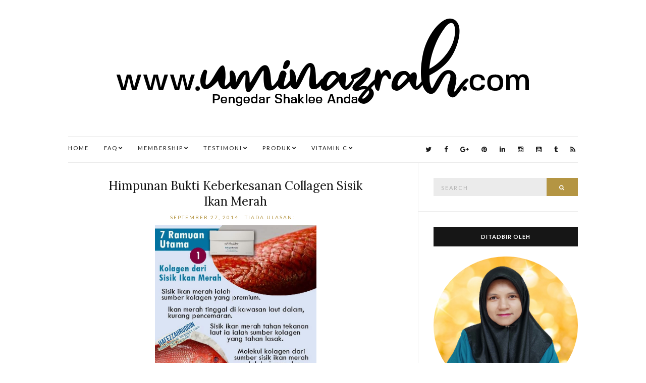

--- FILE ---
content_type: text/html; charset=UTF-8
request_url: https://www.uminazrah.com/2014/09/cara-pandai-consult-para-pelanggan.html
body_size: 83271
content:
<!DOCTYPE html>
<html class='v2' dir='ltr' lang='en-US' xmlns='http://www.w3.org/1999/xhtml' xmlns:b='http://www.google.com/2005/gml/b' xmlns:data='http://www.google.com/2005/gml/data' xmlns:expr='http://www.google.com/2005/gml/expr'>
<script src='https://www.googleoptimize.com/optimize.js?id=OPT-N9CMR5N'></script>
<head>
<link href='https://www.blogger.com/static/v1/widgets/335934321-css_bundle_v2.css' rel='stylesheet' type='text/css'/>
<script async='async' data-ad-client='ca-pub-5305627100390382' src='https://pagead2.googlesyndication.com/pagead/js/adsbygoogle.js'></script>
<script async='async' data-ad-client='ca-pub-5305627100390382' src='https://pagead2.googlesyndication.com/pagead/js/adsbygoogle.js'></script>
<script async='async' data-ad-client='ca-pub-5305627100390382' src='https://pagead2.googlesyndication.com/pagead/js/adsbygoogle.js'></script>
<script async='async' data-ad-client='ca-pub-5305627100390382' src='https://pagead2.googlesyndication.com/pagead/js/adsbygoogle.js'></script>
<link href='https://www.uminazrah.com/2014/09/cara-pandai-consult-para-pelanggan.html' rel='canonical'/>
<meta content='F760D400DBEBDD27F312C4C873A04CA7' name='msvalidate.01'/>
<!-- Google tag (gtag.js) -->
<script async='async' src='https://www.googletagmanager.com/gtag/js?id=G-PSSPME95SG'></script>
<script>
  window.dataLayer = window.dataLayer || [];
  function gtag(){dataLayer.push(arguments);}
  gtag('js', new Date());

  gtag('config', 'G-PSSPME95SG');
</script>
<title>Cara pandai consult para pelanggan | Umi Nazrah</title>
<meta content='Cara pandai consult para pelanggan' name='keywords'/>
<meta charset='UTF-8'/>
<meta content='width=device-width, initial-scale=1' name='viewport'/>
<meta content='text/html; charset=UTF-8' http-equiv='Content-Type'/>
<meta content='blogger' name='generator'/>
<link href='https://www.uminazrah.com/favicon.ico' rel='icon' type='image/x-icon'/>
<link href='https://www.uminazrah.com/2014/09/cara-pandai-consult-para-pelanggan.html' rel='canonical'/>
<link rel="alternate" type="application/atom+xml" title="Umi Nazrah - Atom" href="https://www.uminazrah.com/feeds/posts/default" />
<link rel="alternate" type="application/rss+xml" title="Umi Nazrah - RSS" href="https://www.uminazrah.com/feeds/posts/default?alt=rss" />
<link rel="service.post" type="application/atom+xml" title="Umi Nazrah - Atom" href="https://www.blogger.com/feeds/1025390063920490924/posts/default" />

<link rel="alternate" type="application/atom+xml" title="Umi Nazrah - Atom" href="https://www.uminazrah.com/feeds/8740122429817616389/comments/default" />
<!--Can't find substitution for tag [blog.ieCssRetrofitLinks]-->
<link href='https://blogger.googleusercontent.com/img/b/R29vZ2xl/AVvXsEhaucIBncr7SeSjUdMhSomwWeKcFvQllOWWJjXUSTnEwfL6vuRWr-uVHJ3HG9icAG8KeQLNDSZs4d-G7Zj9uauDRPmJiJ_jjIrGS7qsnHN2OcUp51oE9mHbn4DDOeXgTzVdSgTC6YW3BeI/s320/cara+nak+pandai+consult.png' rel='image_src'/>
<meta content='https://www.uminazrah.com/2014/09/cara-pandai-consult-para-pelanggan.html' property='og:url'/>
<meta content='Cara pandai consult para pelanggan' property='og:title'/>
<meta content='Program Hilangkan Jerawat, Produk Jerawat Online. Set kecantikan kulit muka sensitif berjerawat secara semulajadi dan cepat. Mudah Selamat Berkesan' property='og:description'/>
<meta content='https://blogger.googleusercontent.com/img/b/R29vZ2xl/AVvXsEhaucIBncr7SeSjUdMhSomwWeKcFvQllOWWJjXUSTnEwfL6vuRWr-uVHJ3HG9icAG8KeQLNDSZs4d-G7Zj9uauDRPmJiJ_jjIrGS7qsnHN2OcUp51oE9mHbn4DDOeXgTzVdSgTC6YW3BeI/w1200-h630-p-k-no-nu/cara+nak+pandai+consult.png' property='og:image'/>
<link href='https://fonts.googleapis.com/css?family=Lora:400,400italic,700,700italic&subset=latin,latin-ext,cyrillic' rel='stylesheet' type='text/css'/>
<link href='https://fonts.googleapis.com/css?family=Lato:400,400italic,700,700italic&subset=latin,latin-ext' rel='stylesheet' type='text/css'/>
<link href='https://maxcdn.bootstrapcdn.com/font-awesome/4.5.0/css/font-awesome.min.css' rel='stylesheet'/>
<meta content='https://blogger.googleusercontent.com/img/b/R29vZ2xl/AVvXsEhaucIBncr7SeSjUdMhSomwWeKcFvQllOWWJjXUSTnEwfL6vuRWr-uVHJ3HG9icAG8KeQLNDSZs4d-G7Zj9uauDRPmJiJ_jjIrGS7qsnHN2OcUp51oE9mHbn4DDOeXgTzVdSgTC6YW3BeI/s320/cara+nak+pandai+consult.png' property='og:image'/>
<meta content='https://blogger.googleusercontent.com/img/b/R29vZ2xl/AVvXsEhaucIBncr7SeSjUdMhSomwWeKcFvQllOWWJjXUSTnEwfL6vuRWr-uVHJ3HG9icAG8KeQLNDSZs4d-G7Zj9uauDRPmJiJ_jjIrGS7qsnHN2OcUp51oE9mHbn4DDOeXgTzVdSgTC6YW3BeI/s320/cara+nak+pandai+consult.png' name='twitter:image'/>
<meta content='article' property='og:type'/>
<meta content='Umi Nazrah' property='og:site_name'/>
<meta content='Cara pandai consult para pelanggan' name='description'/>
<meta content='Cara pandai consult para pelanggan' property='og:description'/>
<meta content='Cara pandai consult para pelanggan' name='twitter:description'/>
<meta content='Umi Nazrah: Cara pandai consult para pelanggan' property='og:title'/>
<meta content='Umi Nazrah: Cara pandai consult para pelanggan' name='twitter:title'/>
<meta content='https://www.uminazrah.com/2014/09/cara-pandai-consult-para-pelanggan.html' property='og:url'/>
<meta name='twitter:card' value='summary'/>
<!-- Social Media meta tag need customer customization -->
<meta content='Facebook App ID here' property='fb:app_id'/>
<meta content='Facebook Admin ID here' property='fb:admins'/>
<meta content='@nazra' name='twitter:site'/>
<meta content='@nazra' name='twitter:creator'/>
<!-- Google Authorship and Publisher Markup -->
<link href='https://plus.google.com/+UmiNazrah/posts' rel='author'/>
<link href='https://plus.google.com/+UmiNazrah' rel='publisher'/>
<title>Cara pandai consult para pelanggan ~ Umi Nazrah</title>
<!--[if lt IE 9]> <script src="http://html5shim.googlecode.com/svn/trunk/html5.js"></script> <![endif]-->
<style type='text/css'>@font-face{font-family:'Lato';font-style:normal;font-weight:400;font-display:swap;src:url(//fonts.gstatic.com/s/lato/v25/S6uyw4BMUTPHjxAwXiWtFCfQ7A.woff2)format('woff2');unicode-range:U+0100-02BA,U+02BD-02C5,U+02C7-02CC,U+02CE-02D7,U+02DD-02FF,U+0304,U+0308,U+0329,U+1D00-1DBF,U+1E00-1E9F,U+1EF2-1EFF,U+2020,U+20A0-20AB,U+20AD-20C0,U+2113,U+2C60-2C7F,U+A720-A7FF;}@font-face{font-family:'Lato';font-style:normal;font-weight:400;font-display:swap;src:url(//fonts.gstatic.com/s/lato/v25/S6uyw4BMUTPHjx4wXiWtFCc.woff2)format('woff2');unicode-range:U+0000-00FF,U+0131,U+0152-0153,U+02BB-02BC,U+02C6,U+02DA,U+02DC,U+0304,U+0308,U+0329,U+2000-206F,U+20AC,U+2122,U+2191,U+2193,U+2212,U+2215,U+FEFF,U+FFFD;}@font-face{font-family:'Lato';font-style:normal;font-weight:700;font-display:swap;src:url(//fonts.gstatic.com/s/lato/v25/S6u9w4BMUTPHh6UVSwaPGQ3q5d0N7w.woff2)format('woff2');unicode-range:U+0100-02BA,U+02BD-02C5,U+02C7-02CC,U+02CE-02D7,U+02DD-02FF,U+0304,U+0308,U+0329,U+1D00-1DBF,U+1E00-1E9F,U+1EF2-1EFF,U+2020,U+20A0-20AB,U+20AD-20C0,U+2113,U+2C60-2C7F,U+A720-A7FF;}@font-face{font-family:'Lato';font-style:normal;font-weight:700;font-display:swap;src:url(//fonts.gstatic.com/s/lato/v25/S6u9w4BMUTPHh6UVSwiPGQ3q5d0.woff2)format('woff2');unicode-range:U+0000-00FF,U+0131,U+0152-0153,U+02BB-02BC,U+02C6,U+02DA,U+02DC,U+0304,U+0308,U+0329,U+2000-206F,U+20AC,U+2122,U+2191,U+2193,U+2212,U+2215,U+FEFF,U+FFFD;}@font-face{font-family:'Lora';font-style:italic;font-weight:400;font-display:swap;src:url(//fonts.gstatic.com/s/lora/v37/0QI8MX1D_JOuMw_hLdO6T2wV9KnW-MoFoqJ2nPWc3ZyhTjcV.woff2)format('woff2');unicode-range:U+0460-052F,U+1C80-1C8A,U+20B4,U+2DE0-2DFF,U+A640-A69F,U+FE2E-FE2F;}@font-face{font-family:'Lora';font-style:italic;font-weight:400;font-display:swap;src:url(//fonts.gstatic.com/s/lora/v37/0QI8MX1D_JOuMw_hLdO6T2wV9KnW-MoFoqt2nPWc3ZyhTjcV.woff2)format('woff2');unicode-range:U+0301,U+0400-045F,U+0490-0491,U+04B0-04B1,U+2116;}@font-face{font-family:'Lora';font-style:italic;font-weight:400;font-display:swap;src:url(//fonts.gstatic.com/s/lora/v37/0QI8MX1D_JOuMw_hLdO6T2wV9KnW-MoFotN2nPWc3ZyhTjcV.woff2)format('woff2');unicode-range:U+0302-0303,U+0305,U+0307-0308,U+0310,U+0312,U+0315,U+031A,U+0326-0327,U+032C,U+032F-0330,U+0332-0333,U+0338,U+033A,U+0346,U+034D,U+0391-03A1,U+03A3-03A9,U+03B1-03C9,U+03D1,U+03D5-03D6,U+03F0-03F1,U+03F4-03F5,U+2016-2017,U+2034-2038,U+203C,U+2040,U+2043,U+2047,U+2050,U+2057,U+205F,U+2070-2071,U+2074-208E,U+2090-209C,U+20D0-20DC,U+20E1,U+20E5-20EF,U+2100-2112,U+2114-2115,U+2117-2121,U+2123-214F,U+2190,U+2192,U+2194-21AE,U+21B0-21E5,U+21F1-21F2,U+21F4-2211,U+2213-2214,U+2216-22FF,U+2308-230B,U+2310,U+2319,U+231C-2321,U+2336-237A,U+237C,U+2395,U+239B-23B7,U+23D0,U+23DC-23E1,U+2474-2475,U+25AF,U+25B3,U+25B7,U+25BD,U+25C1,U+25CA,U+25CC,U+25FB,U+266D-266F,U+27C0-27FF,U+2900-2AFF,U+2B0E-2B11,U+2B30-2B4C,U+2BFE,U+3030,U+FF5B,U+FF5D,U+1D400-1D7FF,U+1EE00-1EEFF;}@font-face{font-family:'Lora';font-style:italic;font-weight:400;font-display:swap;src:url(//fonts.gstatic.com/s/lora/v37/0QI8MX1D_JOuMw_hLdO6T2wV9KnW-MoFosF2nPWc3ZyhTjcV.woff2)format('woff2');unicode-range:U+0001-000C,U+000E-001F,U+007F-009F,U+20DD-20E0,U+20E2-20E4,U+2150-218F,U+2190,U+2192,U+2194-2199,U+21AF,U+21E6-21F0,U+21F3,U+2218-2219,U+2299,U+22C4-22C6,U+2300-243F,U+2440-244A,U+2460-24FF,U+25A0-27BF,U+2800-28FF,U+2921-2922,U+2981,U+29BF,U+29EB,U+2B00-2BFF,U+4DC0-4DFF,U+FFF9-FFFB,U+10140-1018E,U+10190-1019C,U+101A0,U+101D0-101FD,U+102E0-102FB,U+10E60-10E7E,U+1D2C0-1D2D3,U+1D2E0-1D37F,U+1F000-1F0FF,U+1F100-1F1AD,U+1F1E6-1F1FF,U+1F30D-1F30F,U+1F315,U+1F31C,U+1F31E,U+1F320-1F32C,U+1F336,U+1F378,U+1F37D,U+1F382,U+1F393-1F39F,U+1F3A7-1F3A8,U+1F3AC-1F3AF,U+1F3C2,U+1F3C4-1F3C6,U+1F3CA-1F3CE,U+1F3D4-1F3E0,U+1F3ED,U+1F3F1-1F3F3,U+1F3F5-1F3F7,U+1F408,U+1F415,U+1F41F,U+1F426,U+1F43F,U+1F441-1F442,U+1F444,U+1F446-1F449,U+1F44C-1F44E,U+1F453,U+1F46A,U+1F47D,U+1F4A3,U+1F4B0,U+1F4B3,U+1F4B9,U+1F4BB,U+1F4BF,U+1F4C8-1F4CB,U+1F4D6,U+1F4DA,U+1F4DF,U+1F4E3-1F4E6,U+1F4EA-1F4ED,U+1F4F7,U+1F4F9-1F4FB,U+1F4FD-1F4FE,U+1F503,U+1F507-1F50B,U+1F50D,U+1F512-1F513,U+1F53E-1F54A,U+1F54F-1F5FA,U+1F610,U+1F650-1F67F,U+1F687,U+1F68D,U+1F691,U+1F694,U+1F698,U+1F6AD,U+1F6B2,U+1F6B9-1F6BA,U+1F6BC,U+1F6C6-1F6CF,U+1F6D3-1F6D7,U+1F6E0-1F6EA,U+1F6F0-1F6F3,U+1F6F7-1F6FC,U+1F700-1F7FF,U+1F800-1F80B,U+1F810-1F847,U+1F850-1F859,U+1F860-1F887,U+1F890-1F8AD,U+1F8B0-1F8BB,U+1F8C0-1F8C1,U+1F900-1F90B,U+1F93B,U+1F946,U+1F984,U+1F996,U+1F9E9,U+1FA00-1FA6F,U+1FA70-1FA7C,U+1FA80-1FA89,U+1FA8F-1FAC6,U+1FACE-1FADC,U+1FADF-1FAE9,U+1FAF0-1FAF8,U+1FB00-1FBFF;}@font-face{font-family:'Lora';font-style:italic;font-weight:400;font-display:swap;src:url(//fonts.gstatic.com/s/lora/v37/0QI8MX1D_JOuMw_hLdO6T2wV9KnW-MoFoqB2nPWc3ZyhTjcV.woff2)format('woff2');unicode-range:U+0102-0103,U+0110-0111,U+0128-0129,U+0168-0169,U+01A0-01A1,U+01AF-01B0,U+0300-0301,U+0303-0304,U+0308-0309,U+0323,U+0329,U+1EA0-1EF9,U+20AB;}@font-face{font-family:'Lora';font-style:italic;font-weight:400;font-display:swap;src:url(//fonts.gstatic.com/s/lora/v37/0QI8MX1D_JOuMw_hLdO6T2wV9KnW-MoFoqF2nPWc3ZyhTjcV.woff2)format('woff2');unicode-range:U+0100-02BA,U+02BD-02C5,U+02C7-02CC,U+02CE-02D7,U+02DD-02FF,U+0304,U+0308,U+0329,U+1D00-1DBF,U+1E00-1E9F,U+1EF2-1EFF,U+2020,U+20A0-20AB,U+20AD-20C0,U+2113,U+2C60-2C7F,U+A720-A7FF;}@font-face{font-family:'Lora';font-style:italic;font-weight:400;font-display:swap;src:url(//fonts.gstatic.com/s/lora/v37/0QI8MX1D_JOuMw_hLdO6T2wV9KnW-MoFoq92nPWc3ZyhTg.woff2)format('woff2');unicode-range:U+0000-00FF,U+0131,U+0152-0153,U+02BB-02BC,U+02C6,U+02DA,U+02DC,U+0304,U+0308,U+0329,U+2000-206F,U+20AC,U+2122,U+2191,U+2193,U+2212,U+2215,U+FEFF,U+FFFD;}@font-face{font-family:'Lora';font-style:normal;font-weight:400;font-display:swap;src:url(//fonts.gstatic.com/s/lora/v37/0QI6MX1D_JOuGQbT0gvTJPa787weuxJMkq18ndeYxZ2JTg.woff2)format('woff2');unicode-range:U+0460-052F,U+1C80-1C8A,U+20B4,U+2DE0-2DFF,U+A640-A69F,U+FE2E-FE2F;}@font-face{font-family:'Lora';font-style:normal;font-weight:400;font-display:swap;src:url(//fonts.gstatic.com/s/lora/v37/0QI6MX1D_JOuGQbT0gvTJPa787weuxJFkq18ndeYxZ2JTg.woff2)format('woff2');unicode-range:U+0301,U+0400-045F,U+0490-0491,U+04B0-04B1,U+2116;}@font-face{font-family:'Lora';font-style:normal;font-weight:400;font-display:swap;src:url(//fonts.gstatic.com/s/lora/v37/0QI6MX1D_JOuGQbT0gvTJPa787weuxI9kq18ndeYxZ2JTg.woff2)format('woff2');unicode-range:U+0302-0303,U+0305,U+0307-0308,U+0310,U+0312,U+0315,U+031A,U+0326-0327,U+032C,U+032F-0330,U+0332-0333,U+0338,U+033A,U+0346,U+034D,U+0391-03A1,U+03A3-03A9,U+03B1-03C9,U+03D1,U+03D5-03D6,U+03F0-03F1,U+03F4-03F5,U+2016-2017,U+2034-2038,U+203C,U+2040,U+2043,U+2047,U+2050,U+2057,U+205F,U+2070-2071,U+2074-208E,U+2090-209C,U+20D0-20DC,U+20E1,U+20E5-20EF,U+2100-2112,U+2114-2115,U+2117-2121,U+2123-214F,U+2190,U+2192,U+2194-21AE,U+21B0-21E5,U+21F1-21F2,U+21F4-2211,U+2213-2214,U+2216-22FF,U+2308-230B,U+2310,U+2319,U+231C-2321,U+2336-237A,U+237C,U+2395,U+239B-23B7,U+23D0,U+23DC-23E1,U+2474-2475,U+25AF,U+25B3,U+25B7,U+25BD,U+25C1,U+25CA,U+25CC,U+25FB,U+266D-266F,U+27C0-27FF,U+2900-2AFF,U+2B0E-2B11,U+2B30-2B4C,U+2BFE,U+3030,U+FF5B,U+FF5D,U+1D400-1D7FF,U+1EE00-1EEFF;}@font-face{font-family:'Lora';font-style:normal;font-weight:400;font-display:swap;src:url(//fonts.gstatic.com/s/lora/v37/0QI6MX1D_JOuGQbT0gvTJPa787weuxIvkq18ndeYxZ2JTg.woff2)format('woff2');unicode-range:U+0001-000C,U+000E-001F,U+007F-009F,U+20DD-20E0,U+20E2-20E4,U+2150-218F,U+2190,U+2192,U+2194-2199,U+21AF,U+21E6-21F0,U+21F3,U+2218-2219,U+2299,U+22C4-22C6,U+2300-243F,U+2440-244A,U+2460-24FF,U+25A0-27BF,U+2800-28FF,U+2921-2922,U+2981,U+29BF,U+29EB,U+2B00-2BFF,U+4DC0-4DFF,U+FFF9-FFFB,U+10140-1018E,U+10190-1019C,U+101A0,U+101D0-101FD,U+102E0-102FB,U+10E60-10E7E,U+1D2C0-1D2D3,U+1D2E0-1D37F,U+1F000-1F0FF,U+1F100-1F1AD,U+1F1E6-1F1FF,U+1F30D-1F30F,U+1F315,U+1F31C,U+1F31E,U+1F320-1F32C,U+1F336,U+1F378,U+1F37D,U+1F382,U+1F393-1F39F,U+1F3A7-1F3A8,U+1F3AC-1F3AF,U+1F3C2,U+1F3C4-1F3C6,U+1F3CA-1F3CE,U+1F3D4-1F3E0,U+1F3ED,U+1F3F1-1F3F3,U+1F3F5-1F3F7,U+1F408,U+1F415,U+1F41F,U+1F426,U+1F43F,U+1F441-1F442,U+1F444,U+1F446-1F449,U+1F44C-1F44E,U+1F453,U+1F46A,U+1F47D,U+1F4A3,U+1F4B0,U+1F4B3,U+1F4B9,U+1F4BB,U+1F4BF,U+1F4C8-1F4CB,U+1F4D6,U+1F4DA,U+1F4DF,U+1F4E3-1F4E6,U+1F4EA-1F4ED,U+1F4F7,U+1F4F9-1F4FB,U+1F4FD-1F4FE,U+1F503,U+1F507-1F50B,U+1F50D,U+1F512-1F513,U+1F53E-1F54A,U+1F54F-1F5FA,U+1F610,U+1F650-1F67F,U+1F687,U+1F68D,U+1F691,U+1F694,U+1F698,U+1F6AD,U+1F6B2,U+1F6B9-1F6BA,U+1F6BC,U+1F6C6-1F6CF,U+1F6D3-1F6D7,U+1F6E0-1F6EA,U+1F6F0-1F6F3,U+1F6F7-1F6FC,U+1F700-1F7FF,U+1F800-1F80B,U+1F810-1F847,U+1F850-1F859,U+1F860-1F887,U+1F890-1F8AD,U+1F8B0-1F8BB,U+1F8C0-1F8C1,U+1F900-1F90B,U+1F93B,U+1F946,U+1F984,U+1F996,U+1F9E9,U+1FA00-1FA6F,U+1FA70-1FA7C,U+1FA80-1FA89,U+1FA8F-1FAC6,U+1FACE-1FADC,U+1FADF-1FAE9,U+1FAF0-1FAF8,U+1FB00-1FBFF;}@font-face{font-family:'Lora';font-style:normal;font-weight:400;font-display:swap;src:url(//fonts.gstatic.com/s/lora/v37/0QI6MX1D_JOuGQbT0gvTJPa787weuxJOkq18ndeYxZ2JTg.woff2)format('woff2');unicode-range:U+0102-0103,U+0110-0111,U+0128-0129,U+0168-0169,U+01A0-01A1,U+01AF-01B0,U+0300-0301,U+0303-0304,U+0308-0309,U+0323,U+0329,U+1EA0-1EF9,U+20AB;}@font-face{font-family:'Lora';font-style:normal;font-weight:400;font-display:swap;src:url(//fonts.gstatic.com/s/lora/v37/0QI6MX1D_JOuGQbT0gvTJPa787weuxJPkq18ndeYxZ2JTg.woff2)format('woff2');unicode-range:U+0100-02BA,U+02BD-02C5,U+02C7-02CC,U+02CE-02D7,U+02DD-02FF,U+0304,U+0308,U+0329,U+1D00-1DBF,U+1E00-1E9F,U+1EF2-1EFF,U+2020,U+20A0-20AB,U+20AD-20C0,U+2113,U+2C60-2C7F,U+A720-A7FF;}@font-face{font-family:'Lora';font-style:normal;font-weight:400;font-display:swap;src:url(//fonts.gstatic.com/s/lora/v37/0QI6MX1D_JOuGQbT0gvTJPa787weuxJBkq18ndeYxZ0.woff2)format('woff2');unicode-range:U+0000-00FF,U+0131,U+0152-0153,U+02BB-02BC,U+02C6,U+02DA,U+02DC,U+0304,U+0308,U+0329,U+2000-206F,U+20AC,U+2122,U+2191,U+2193,U+2212,U+2215,U+FEFF,U+FFFD;}</style>
<style id='page-skin-1' type='text/css'><!--
/*
-----------------------------------------------
Template Name  : Olsen Light
Author         : NewBloggerThemes.com
Author URL     : http://newbloggerthemes.com/
Theme URL      : http://newbloggerthemes.com/olsen-light-blogger-template/
Created Date   : Monday, March 7, 2016
License        : GNU General Public License v2 or later
This template is free for both personal and commercial use, But to satisfy the 'attribution' clause of the license, you are required to keep the footer links intact which provides due credit to its authors.
----------------------------------------------- */
body#layout ul{list-style-type:none;list-style:none}
body#layout ul li{list-style-type:none;list-style:none}
body#layout #headerbwrap {height:auto;}
body#layout #content {}
body#layout .widget_searchnbt {display:none;}
body#layout .widget_aboutmenbt {display:none;}
body#layout .widget_socialsnbt {display:none;}
/* Variable definitions
====================
<Variable name="body.background.color" description="Body Background Color" type="color" default="#ffffff">
<Variable name="keycolor" description="Main Color" type="color" default="#b49543">
<Variable name="body.background" description="Body Background" type="background" color="#ffffff" default="$(color) url() repeat scroll top left">
<Variable name="textcolor" description="Main Text Color"
type="color" default="#333333">
<Variable name="linkcolor" description="Main Link Color"
type="color" default="#161616">
<Variable name="linkhovercolor" description="Main Link Hover Color"
type="color" default="#b49543">
<Variable name="sitedesccolor" description="Site Description Color"
type="color" default="#7e7e7e">
<Variable name="catscolor" description="Categories Color"
type="color" default="#161616">
<Variable name="posttitlehcolor" description="Post Title Hover Color"
type="color" default="#b49543">
<Variable name="postmetacolor" description="Post Meta Text Color"
type="color" default="#545454">
<Variable name="postmetaacolor" description="Post Meta Link Color"
type="color" default="#b49543">
<Variable name="postmetaahcolor" description="Post Meta Link Hover Color"
type="color" default="#161616">
<Variable name="postabdcolor" description="Post Body Links Border Color"
type="color" default="#111111">
<Variable name="rmorecolor" description="Read More Text Color"
type="color" default="#b49543">
<Variable name="rmorehcolor" description="Read More Hover Text Color"
type="color" default="#161616">
<Variable name="rmorebgcolor" description="Read More Background Color"
type="color" default="#ffffff">
<Variable name="rmorebdcolor" description="Read More Border Color"
type="color" default="#ebebeb">
<Variable name="rmorehbdcolor" description="Read More Hover Border Color"
type="color" default="#b49543">
<Variable name="shbtnhcolor" description="Share Buttons Hover Color"
type="color" default="#b49543">
<Variable name="apbgcolor" description="Author Profile Background Color"
type="color" default="#f6f6f6">
<Variable name="apbdcolor" description="Author Profile Border Color"
type="color" default="#eeeeee">
<Variable name="sicatscolor" description="Post Categories Color"
type="color" default="#444444">
<Variable name="sicatsbgcolor" description="Post Categories Background Color"
type="color" default="#ebebeb">
<Variable name="menuhcolor" description="Menu Level 1 Hover Color"
type="color" default="#b49543">
<Variable name="menutwohcolor" description="Menu Level 2 Hover Color"
type="color" default="#161616">
<Variable name="menutwobgcolor" description="Menu Level 2 Background"
type="color" default="#ffffff">
<Variable name="menutwohbgcolor" description="Menu Level 2 Hover Background"
type="color" default="#ebebeb">
<Variable name="bqbdcolor" description="Blockquote Border Color"
type="color" default="#ebebeb">
<Variable name="inputbgcolor" description="Input Background Color"
type="color" default="#ebebeb">
<Variable name="inputhbgcolor" description="Input Hover Background Color"
type="color" default="#eeeeee">
<Variable name="btncolor" description="Button Text Color"
type="color" default="#ffffff">
<Variable name="btnbgcolor" description="Button Background Color"
type="color" default="#b49543">
<Variable name="btnhcolor" description="Button Hover Text Color"
type="color" default="#ffffff">
<Variable name="btnhbgcolor" description="Button Hover Background Color"
type="color" default="#161616">
<Variable name="wtitcolor" description="Widget Title Text Color"
type="color" default="#ffffff">
<Variable name="wtitbgcolor" description="Widget Title Background Color"
type="color" default="#161616">
<Variable name="wlistbdcolor" description="Widget List Border Color"
type="color" default="#ececec">
<Variable name="selbgcolor" description="HTML Dropdown Background Color"
type="color" default="#ffffff">
<Variable name="selbdcolor" description="HTML Dropdown Border Color"
type="color" default="#ececec">
<Variable name="mainbdcolor" description="Main Border Color"
type="color" default="#ebebeb">
<Variable name="bodyfont" description="Body Font"
type="font" default="normal normal 13px Lato, sans-serif">
<Variable name="sitedescfont" description="Site Description Font"
type="font" default="normal normal 10px Lato, sans-serif">
<Variable name="menuonefont" description="Menu Level 1 Font"
type="font" default="normal normal 11px Lato, sans-serif">
<Variable name="menutwofont" description="Menu Level 2 Font"
type="font" default="normal normal 10px Lato, sans-serif">
<Variable name="postmetafont" description="Post Meta Font"
type="font" default="normal normal 10px Lato, sans-serif">
<Variable name="rmorefont" description="Read More Button Font"
type="font" default="normal bold 11px Lato, sans-serif">
<Variable name="wtitlefont" description="Widget Title Font"
type="font" default="normal bold 11px Lato, sans-serif">
<Variable name="widgetfont" description="Widgets Font"
type="font" default="normal normal 13px Lato, sans-serif">
<Variable name="buttonsfont" description="Buttons Font"
type="font" default="normal normal 11px Lato, sans-serif">
<Variable name="bqfont" description="Blockquote Font"
type="font" default="italic normal 18px Lora, serif">
<Variable name="headingonefont" description="General Heading 1 Font"
type="font" default="normal normal 26px Lora, serif">
<Variable name="headingtwofont" description="General Heading 2 Font"
type="font" default="normal normal 24px Lora, serif">
<Variable name="headingthreefont" description="General Heading 3 Font"
type="font" default="normal normal 22px Lora, serif">
<Variable name="headingfourfont" description="General Heading 4 Font"
type="font" default="normal normal 20px Lora, serif">
<Variable name="headingfivefont" description="General Heading 5 Font"
type="font" default="normal normal 18px Lora, serif">
<Variable name="headingsixfont" description="General Heading 6 Font"
type="font" default="normal normal 16px Lora, serif">
<Variable name="startSide" description="Side where text starts in blog language"
type="automatic" default="left">
<Variable name="endSide" description="Side where text ends in blog language"
type="automatic" default="right">
*/
/* Use this with templates/template-twocol.html */
.section,.widget{margin:0;padding:0;}
.section, .widget {margin:0px;padding:0px;line-height: 1.625;}
.widget ul, .widget li {margin:0px;padding:0px;line-height: 1.625;}
html{font-family:sans-serif;-ms-text-size-adjust:100%;-webkit-text-size-adjust:100%;}
body{margin:0;}
article,aside,details,figcaption,figure,footer,header,main,nav,section,summary{display:block;}
audio,canvas,progress,video{display:inline-block;vertical-align:baseline;}
audio:not([controls]){display:none;height:0;}
[hidden],template{display:none;}
a{background:transparent;}
a:active,a:hover{outline:0;}
abbr[title]{border-bottom:1px dotted;}
b,strong{font-weight:bold;}
dfn{font-style:italic;}
h1{font-size:2em;margin:0.67em 0;}
small{font-size:80%;}
sub,sup{font-size:75%;line-height:0;position:relative;vertical-align:baseline;}
sup{top:-0.5em;}
sub{bottom:-0.25em;}
img{border:0;}
svg:not(:root){overflow:hidden;}
figure{margin:1em 40px;}
hr{-moz-box-sizing:content-box;box-sizing:content-box;height:0;}
pre{overflow:auto;}
code,kbd,pre,samp{font-family:monospace,monospace;font-size:1em;}
button,input,optgroup,select,textarea{color:inherit;font:inherit;margin:0;}
button{overflow:visible;}
button,select{text-transform:none;}
button,html input[type="button"],input[type="reset"],input[type="submit"]{-webkit-appearance:button;cursor:pointer;}
button[disabled],html input[disabled]{cursor:default;}
button::-moz-focus-inner,input::-moz-focus-inner{border:0;padding:0;}
input{line-height:normal;}
input[type="checkbox"],input[type="radio"]{box-sizing:border-box;padding:0;}
input[type="number"]::-webkit-inner-spin-button,input[type="number"]::-webkit-outer-spin-button{height:auto;}
input[type="search"]{-webkit-appearance:textfield;-moz-box-sizing:content-box;-webkit-box-sizing:content-box;box-sizing:content-box;}
input[type="search"]::-webkit-search-cancel-button,input[type="search"]::-webkit-search-decoration{-webkit-appearance:none;}
fieldset{border:1px solid #c0c0c0;margin:0 2px;padding:0.35em 0.625em 0.75em;}
legend{border:0;padding:0;}
textarea{overflow:auto;}
optgroup{font-weight:bold;}
table{border-collapse:collapse;border-spacing:0;}
td,th{padding:0;}
*{-webkit-box-sizing:border-box;-moz-box-sizing:border-box;box-sizing:border-box;}
*:before,*:after{-webkit-box-sizing:border-box;-moz-box-sizing:border-box;box-sizing:border-box;}
.containernbt{margin-right:auto;margin-left:auto;padding-left:15px;padding-right:15px;}
@media (min-width:768px){.containernbt{width:750px;}}
@media (min-width:992px){.containernbt{width:970px;}}
@media (min-width:1200px){.containernbt{width:1040px;}}
.container-fluid{margin-right:auto;margin-left:auto;padding-left:15px;padding-right:15px;}
.rownbt{margin-left:-15px;margin-right:-15px;}
.col-xs-1,.col-sm-1,.col-md-1,.col-lg-1,.col-xs-2,.col-sm-2,.col-md-2,.col-lg-2,.col-xs-3,.col-sm-3,.col-md-3,.col-lg-3,.col-xs-4,.col-sm-4,.col-md-4,.col-lg-4,.col-xs-5,.col-sm-5,.col-md-5,.col-lg-5,.col-xs-6,.col-sm-6,.col-md-6,.col-lg-6,.col-xs-7,.col-sm-7,.col-md-7,.col-lg-7,.col-xs-8,.col-sm-8,.col-md-8,.col-lg-8,.col-xs-9,.col-sm-9,.col-md-9,.col-lg-9,.col-xs-10,.col-sm-10,.col-md-10,.col-lg-10,.col-xs-11,.col-sm-11,.col-md-11,.col-lg-11,.col-xs-12,.col-sm-12,.col-md-12,.col-lg-12{position:relative;min-height:1px;padding-left:15px;padding-right:15px;}
.col-xs-1,.col-xs-2,.col-xs-3,.col-xs-4,.col-xs-5,.col-xs-6,.col-xs-7,.col-xs-8,.col-xs-9,.col-xs-10,.col-xs-11,.col-xs-12{float:left;}
.col-xs-12{width:100%;}
.col-xs-11{width:91.66666667%;}
.col-xs-10{width:83.33333333%;}
.col-xs-9{width:75%;}
.col-xs-8{width:66.66666667%;}
.col-xs-7{width:58.33333333%;}
.col-xs-6{width:50%;}
.col-xs-5{width:41.66666667%;}
.col-xs-4{width:33.33333333%;}
.col-xs-3{width:25%;}
.col-xs-2{width:16.66666667%;}
.col-xs-1{width:8.33333333%;}
.col-xs-pull-12{right:100%;}
.col-xs-pull-11{right:91.66666667%;}
.col-xs-pull-10{right:83.33333333%;}
.col-xs-pull-9{right:75%;}
.col-xs-pull-8{right:66.66666667%;}
.col-xs-pull-7{right:58.33333333%;}
.col-xs-pull-6{right:50%;}
.col-xs-pull-5{right:41.66666667%;}
.col-xs-pull-4{right:33.33333333%;}
.col-xs-pull-3{right:25%;}
.col-xs-pull-2{right:16.66666667%;}
.col-xs-pull-1{right:8.33333333%;}
.col-xs-pull-0{right:auto;}
.col-xs-push-12{left:100%;}
.col-xs-push-11{left:91.66666667%;}
.col-xs-push-10{left:83.33333333%;}
.col-xs-push-9{left:75%;}
.col-xs-push-8{left:66.66666667%;}
.col-xs-push-7{left:58.33333333%;}
.col-xs-push-6{left:50%;}
.col-xs-push-5{left:41.66666667%;}
.col-xs-push-4{left:33.33333333%;}
.col-xs-push-3{left:25%;}
.col-xs-push-2{left:16.66666667%;}
.col-xs-push-1{left:8.33333333%;}
.col-xs-push-0{left:auto;}
.col-xs-offset-12{margin-left:100%;}
.col-xs-offset-11{margin-left:91.66666667%;}
.col-xs-offset-10{margin-left:83.33333333%;}
.col-xs-offset-9{margin-left:75%;}
.col-xs-offset-8{margin-left:66.66666667%;}
.col-xs-offset-7{margin-left:58.33333333%;}
.col-xs-offset-6{margin-left:50%;}
.col-xs-offset-5{margin-left:41.66666667%;}
.col-xs-offset-4{margin-left:33.33333333%;}
.col-xs-offset-3{margin-left:25%;}
.col-xs-offset-2{margin-left:16.66666667%;}
.col-xs-offset-1{margin-left:8.33333333%;}
.col-xs-offset-0{margin-left:0%;}
@media (min-width:768px){.col-sm-1,.col-sm-2,.col-sm-3,.col-sm-4,.col-sm-5,.col-sm-6,.col-sm-7,.col-sm-8,.col-sm-9,.col-sm-10,.col-sm-11,.col-sm-12{float:left;}.col-sm-12{width:100%;}.col-sm-11{width:91.66666667%;}.col-sm-10{width:83.33333333%;}.col-sm-9{width:75%;}.col-sm-8{width:66.66666667%;}.col-sm-7{width:58.33333333%;}.col-sm-6{width:50%;}.col-sm-5{width:41.66666667%;}.col-sm-4{width:33.33333333%;}.col-sm-3{width:25%;}.col-sm-2{width:16.66666667%;}.col-sm-1{width:8.33333333%;}.col-sm-pull-12{right:100%;}.col-sm-pull-11{right:91.66666667%;}.col-sm-pull-10{right:83.33333333%;}.col-sm-pull-9{right:75%;}.col-sm-pull-8{right:66.66666667%;}.col-sm-pull-7{right:58.33333333%;}.col-sm-pull-6{right:50%;}.col-sm-pull-5{right:41.66666667%;}.col-sm-pull-4{right:33.33333333%;}.col-sm-pull-3{right:25%;}.col-sm-pull-2{right:16.66666667%;}.col-sm-pull-1{right:8.33333333%;}.col-sm-pull-0{right:auto;}.col-sm-push-12{left:100%;}.col-sm-push-11{left:91.66666667%;}.col-sm-push-10{left:83.33333333%;}.col-sm-push-9{left:75%;}.col-sm-push-8{left:66.66666667%;}.col-sm-push-7{left:58.33333333%;}.col-sm-push-6{left:50%;}.col-sm-push-5{left:41.66666667%;}.col-sm-push-4{left:33.33333333%;}.col-sm-push-3{left:25%;}.col-sm-push-2{left:16.66666667%;}.col-sm-push-1{left:8.33333333%;}.col-sm-push-0{left:auto;}.col-sm-offset-12{margin-left:100%;}.col-sm-offset-11{margin-left:91.66666667%;}.col-sm-offset-10{margin-left:83.33333333%;}.col-sm-offset-9{margin-left:75%;}.col-sm-offset-8{margin-left:66.66666667%;}.col-sm-offset-7{margin-left:58.33333333%;}.col-sm-offset-6{margin-left:50%;}.col-sm-offset-5{margin-left:41.66666667%;}.col-sm-offset-4{margin-left:33.33333333%;}.col-sm-offset-3{margin-left:25%;}.col-sm-offset-2{margin-left:16.66666667%;}.col-sm-offset-1{margin-left:8.33333333%;}.col-sm-offset-0{margin-left:0%;}}
@media (min-width:992px){.col-md-1,.col-md-2,.col-md-3,.col-md-4,.col-md-5,.col-md-6,.col-md-7,.col-md-8,.col-md-9,.col-md-10,.col-md-11,.col-md-12{float:left;}.col-md-12{width:100%;}.col-md-11{width:91.66666667%;}.col-md-10{width:83.33333333%;}.col-md-9{width:75%;}.col-md-8{width:66.66666667%;}.col-md-7{width:58.33333333%;}.col-md-6{width:50%;}.col-md-5{width:41.66666667%;}.col-md-4{width:33.33333333%;}.col-md-3{width:25%;}.col-md-2{width:16.66666667%;}.col-md-1{width:8.33333333%;}.col-md-pull-12{right:100%;}.col-md-pull-11{right:91.66666667%;}.col-md-pull-10{right:83.33333333%;}.col-md-pull-9{right:75%;}.col-md-pull-8{right:66.66666667%;}.col-md-pull-7{right:58.33333333%;}.col-md-pull-6{right:50%;}.col-md-pull-5{right:41.66666667%;}.col-md-pull-4{right:33.33333333%;}.col-md-pull-3{right:25%;}.col-md-pull-2{right:16.66666667%;}.col-md-pull-1{right:8.33333333%;}.col-md-pull-0{right:auto;}.col-md-push-12{left:100%;}.col-md-push-11{left:91.66666667%;}.col-md-push-10{left:83.33333333%;}.col-md-push-9{left:75%;}.col-md-push-8{left:66.66666667%;}.col-md-push-7{left:58.33333333%;}.col-md-push-6{left:50%;}.col-md-push-5{left:41.66666667%;}.col-md-push-4{left:33.33333333%;}.col-md-push-3{left:25%;}.col-md-push-2{left:16.66666667%;}.col-md-push-1{left:8.33333333%;}.col-md-push-0{left:auto;}.col-md-offset-12{margin-left:100%;}.col-md-offset-11{margin-left:91.66666667%;}.col-md-offset-10{margin-left:83.33333333%;}.col-md-offset-9{margin-left:75%;}.col-md-offset-8{margin-left:66.66666667%;}.col-md-offset-7{margin-left:58.33333333%;}.col-md-offset-6{margin-left:50%;}.col-md-offset-5{margin-left:41.66666667%;}.col-md-offset-4{margin-left:33.33333333%;}.col-md-offset-3{margin-left:25%;}.col-md-offset-2{margin-left:16.66666667%;}.col-md-offset-1{margin-left:8.33333333%;}.col-md-offset-0{margin-left:0%;}}
@media (min-width:1200px){.col-lg-1,.col-lg-2,.col-lg-3,.col-lg-4,.col-lg-5,.col-lg-6,.col-lg-7,.col-lg-8,.col-lg-9,.col-lg-10,.col-lg-11,.col-lg-12{float:left;}.col-lg-12{width:100%;}.col-lg-11{width:91.66666667%;}.col-lg-10{width:83.33333333%;}.col-lg-9{width:75%;}.col-lg-8{width:66.66666667%;}.col-lg-7{width:58.33333333%;}.col-lg-6{width:50%;}.col-lg-5{width:41.66666667%;}.col-lg-4{width:33.33333333%;}.col-lg-3{width:25%;}.col-lg-2{width:16.66666667%;}.col-lg-1{width:8.33333333%;}.col-lg-pull-12{right:100%;}.col-lg-pull-11{right:91.66666667%;}.col-lg-pull-10{right:83.33333333%;}.col-lg-pull-9{right:75%;}.col-lg-pull-8{right:66.66666667%;}.col-lg-pull-7{right:58.33333333%;}.col-lg-pull-6{right:50%;}.col-lg-pull-5{right:41.66666667%;}.col-lg-pull-4{right:33.33333333%;}.col-lg-pull-3{right:25%;}.col-lg-pull-2{right:16.66666667%;}.col-lg-pull-1{right:8.33333333%;}.col-lg-pull-0{right:auto;}.col-lg-push-12{left:100%;}.col-lg-push-11{left:91.66666667%;}.col-lg-push-10{left:83.33333333%;}.col-lg-push-9{left:75%;}.col-lg-push-8{left:66.66666667%;}.col-lg-push-7{left:58.33333333%;}.col-lg-push-6{left:50%;}.col-lg-push-5{left:41.66666667%;}.col-lg-push-4{left:33.33333333%;}.col-lg-push-3{left:25%;}.col-lg-push-2{left:16.66666667%;}.col-lg-push-1{left:8.33333333%;}.col-lg-push-0{left:auto;}.col-lg-offset-12{margin-left:100%;}.col-lg-offset-11{margin-left:91.66666667%;}.col-lg-offset-10{margin-left:83.33333333%;}.col-lg-offset-9{margin-left:75%;}.col-lg-offset-8{margin-left:66.66666667%;}.col-lg-offset-7{margin-left:58.33333333%;}.col-lg-offset-6{margin-left:50%;}.col-lg-offset-5{margin-left:41.66666667%;}.col-lg-offset-4{margin-left:33.33333333%;}.col-lg-offset-3{margin-left:25%;}.col-lg-offset-2{margin-left:16.66666667%;}.col-lg-offset-1{margin-left:8.33333333%;}.col-lg-offset-0{margin-left:0%;}}
.groupnbt:before,.groupnbt:after,.clearfix:before,.clearfix:after,.containernbt:before,.containernbt:after,.container-fluid:before,.container-fluid:after,.rownbt:before,.rownbt:after,.sidebar-rightnbt .widget:before,.footer-widget-areanbt .widget:before,.sidebar-rightnbt .widget:after,.footer-widget-areanbt .widget:after{content:" ";display:table;}
.groupnbt:after,.clearfix:after,.containernbt:after,.container-fluid:after,.rownbt:after,.sidebar-rightnbt .widget:after,.footer-widget-areanbt .widget:after{clear:both;}
.center-block{display:block;margin-left:auto;margin-right:auto;}
.pull-right{float:right!important;}
.pull-left{float:left!important;}
.hide{display:none!important;}
.show{display:block!important;}
.invisible{visibility:hidden;}
.text-hide{font:0/0 a;color:transparent;text-shadow:none;background-color:transparent;border:0;}
.hidden{display:none!important;visibility:hidden!important;}
.slick-slider{position:relative;display:block;box-sizing:border-box;-moz-box-sizing:border-box;-webkit-touch-callout:none;-webkit-user-select:none;-khtml-user-select:none;-moz-user-select:none;-ms-user-select:none;user-select:none;-ms-touch-action:pan-y;touch-action:pan-y;-webkit-tap-highlight-color:transparent;}
.slick-list{position:relative;overflow:hidden;display:block;margin:0;padding:0;}
.slick-list:focus{outline:none;}
.slick-list.dragging{cursor:pointer;cursor:hand;}
.slick-slider .slick-track,.slick-slider .slick-list{-webkit-transform:translate3d(0,0,0);-moz-transform:translate3d(0,0,0);-ms-transform:translate3d(0,0,0);-o-transform:translate3d(0,0,0);transform:translate3d(0,0,0);}
.slick-track{position:relative;left:0;top:0;display:block;}
.slick-track:before,.slick-track:after{content:"";display:table;}
.slick-track:after{clear:both;}
.slick-loading .slick-track{visibility:hidden;}
.slick-slide{float:left;height:100%;min-height:1px;display:none;}
[dir="rtl"] .slick-slide{float:right;}
.slick-slide img{display:block;}
.slick-slide.slick-loading img{display:none;}
.slick-slide.dragging img{pointer-events:none;}
.slick-initialized .slick-slide{display:block;}
.slick-loading .slick-slide{visibility:hidden;}
.slick-vertical .slick-slide{display:block;height:auto;border:1px solid transparent;}
.slick-arrow.slick-hidden{display:none;}
/*
jQuery.mmenu CSS
*/
/*
jQuery.mmenu oncanvas CSS
*/
.mm-hidden{display:none!important;}
.mm-wrapper{overflow-x:hidden;position:relative;}
.mm-menu,.mm-menu > .mm-panel{margin:0;position:absolute;left:0;right:0;top:0;bottom:0;z-index:0;}
.mm-menu{background:inherit;display:block;overflow:hidden;padding:0;}
.mm-panel{-webkit-transition:-webkit-transform 0.4s ease;-moz-transition:-moz-transform 0.4s ease;-ms-transition:-ms-transform 0.4s ease;-o-transition:-o-transform 0.4s ease;transition:transform 0.4s ease;-webkit-transform:translate3d(100%,0,0);-moz-transform:translate3d(100%,0,0);-ms-transform:translate3d(100%,0,0);-o-transform:translate3d(100%,0,0);transform:translate3d(100%,0,0);}
.mm-panel.mm-opened{-webkit-transform:translate3d(0%,0,0);-moz-transform:translate3d(0%,0,0);-ms-transform:translate3d(0%,0,0);-o-transform:translate3d(0%,0,0);transform:translate3d(0%,0,0);}
.mm-panel.mm-subopened{-webkit-transform:translate3d(-30%,0,0);-moz-transform:translate3d(-30%,0,0);-ms-transform:translate3d(-30%,0,0);-o-transform:translate3d(-30%,0,0);transform:translate3d(-30%,0,0);}
.mm-panel.mm-highest{z-index:1;}
.mm-menu > .mm-panel{background:inherit;-webkit-overflow-scrolling:touch;overflow:scroll;overflow-x:hidden;overflow-y:auto;box-sizing:border-box;padding:0 20px;}
.mm-menu > .mm-panel.mm-hasnavbar{padding-top:40px;}
.mm-menu > .mm-panel:before,.mm-menu > .mm-panel:after{content:'';display:block;height:20px;}
.mm-vertical .mm-panel{-webkit-transform:none!important;-moz-transform:none!important;-ms-transform:none!important;-o-transform:none!important;transform:none!important;}
.mm-vertical .mm-listview .mm-panel,.mm-listview .mm-vertical .mm-panel{display:none;padding:10px 0 10px 10px;}
.mm-vertical .mm-listview .mm-panel .mm-listview > li:last-child:after,.mm-listview .mm-vertical .mm-panel .mm-listview > li:last-child:after{border-color:transparent;}
.mm-vertical li.mm-opened > .mm-panel,li.mm-vertical.mm-opened > .mm-panel{display:block;}
.mm-vertical .mm-listview > li > .mm-next,.mm-listview > li.mm-vertical > .mm-next{height:40px;bottom:auto;}
.mm-vertical .mm-listview > li > .mm-next:after,.mm-listview > li.mm-vertical > .mm-next:after{top:16px;bottom:auto;}
.mm-vertical .mm-listview > li.mm-opened > .mm-next:after,.mm-listview > li.mm-vertical.mm-opened > .mm-next:after{-webkit-transform:rotate(45deg);-moz-transform:rotate(45deg);-ms-transform:rotate(45deg);-o-transform:rotate(45deg);transform:rotate(45deg);}
.mm-navbar{border-bottom:1px solid transparent;text-align:center;line-height:20px;height:40px;padding:0 40px;margin:0;position:absolute;top:0;left:0;right:0;}
.mm-navbar > *{display:block;padding:10px 0;}
.mm-navbar a,.mm-navbar a:hover{text-decoration:none;}
.mm-navbar .mm-title{text-overflow:ellipsis;white-space:nowrap;overflow:hidden;}
.mm-navbar .mm-btn{box-sizing:border-box;width:40px;height:40px;position:absolute;top:0;z-index:1;}
.mm-navbar .mm-btn:first-child{padding-left:20px;left:0;}
.mm-navbar .mm-btn:last-child{padding-right:20px;right:0;}
.mm-panel .mm-navbar{display:none;}
.mm-panel.mm-hasnavbar .mm-navbar{display:block;}
.mm-listview,.mm-listview > li{list-style:none;display:block;padding:0;margin:0;}
.mm-listview{font:inherit;font-size:14px;}
.mm-listview a,.mm-listview a:hover{text-decoration:none;}
.mm-listview > li{position:relative;}
.mm-listview > li > a,.mm-listview > li > span{text-overflow:ellipsis;white-space:nowrap;overflow:hidden;color:inherit;line-height:20px;display:block;padding:10px 10px 10px 20px;margin:0;}
.mm-listview > li > a.mm-arrow,.mm-listview > li > span.mm-arrow{padding-right:50px;}
.mm-listview > li:not(.mm-divider):after{content:'';border-bottom-width:1px;border-bottom-style:solid;display:block;position:absolute;left:0;right:0;bottom:0;}
.mm-listview > li:not(.mm-divider):after{left:20px;}
.mm-listview .mm-next{background:rgba(3,2,1,0);width:50px;padding:0;position:absolute;right:0;top:0;bottom:0;z-index:2;}
.mm-listview .mm-next:before{content:'';border-left-width:1px;border-left-style:solid;display:block;position:absolute;top:0;bottom:0;left:0;}
.mm-listview .mm-next + a,.mm-listview .mm-next + span{margin-right:50px;}
.mm-listview .mm-next.mm-fullsubopen{width:100%;}
.mm-listview .mm-next.mm-fullsubopen:before{border-left:none;}
.mm-listview .mm-next.mm-fullsubopen + a,.mm-listview .mm-next.mm-fullsubopen + span{padding-right:50px;margin-right:0;}
.mm-menu > .mm-panel > .mm-listview{margin-left:-20px;margin-right:-20px;}
.mm-menu > .mm-panel > .mm-listview.mm-first{margin-top:-20px;}
.mm-menu > .mm-panel > .mm-listview.mm-last{padding-bottom:20px;}
.mm-prev:before,.mm-next:after,.mm-arrow:after{content:'';border:2px solid transparent;display:inline-block;width:8px;height:8px;margin:auto;position:absolute;top:0;bottom:0;-webkit-transform:rotate(-45deg);-moz-transform:rotate(-45deg);-ms-transform:rotate(-45deg);-o-transform:rotate(-45deg);transform:rotate(-45deg);}
.mm-prev:before{border-right:none;border-bottom:none;left:20px;}
.mm-next:after,.mm-arrow:after{border-top:none;border-left:none;right:20px;}
.mm-divider{text-overflow:ellipsis;white-space:nowrap;overflow:hidden;font-size:10px;text-transform:uppercase;text-indent:20px;line-height:25px;}
.mm-listview > li.mm-spacer{padding-top:40px;}
.mm-listview > li.mm-spacer > .mm-next{top:40px;}
.mm-listview > li.mm-spacer.mm-divider{padding-top:25px;}
.mm-menu{background:#f3f3f3;color:rgba(0,0,0,0.7);}
.mm-menu .mm-navbar{border-color:rgba(0,0,0,0.1);}
.mm-menu .mm-navbar > *,.mm-menu .mm-navbar a{color:rgba(0,0,0,0.3);}
.mm-menu .mm-navbar .mm-btn:before,.mm-menu .mm-navbar .mm-btn:after{border-color:rgba(0,0,0,0.3);}
.mm-menu .mm-listview > li:after{border-color:rgba(0,0,0,0.1);}
.mm-menu .mm-listview > li .mm-prev:before,.mm-menu .mm-listview > li .mm-next:after,.mm-menu .mm-listview > li .mm-arrow:after{border-color:rgba(0,0,0,0.3);}
.mm-menu .mm-listview > li .mm-prev:after,.mm-menu .mm-listview > li .mm-next:before{border-color:rgba(0,0,0,0.1);}
.mm-menu .mm-listview > li.mm-selected > a:not(.mm-next),.mm-menu .mm-listview > li.mm-selected > span{background:rgba(255,255,255,0.5);}
.mm-menu.mm-vertical .mm-listview li.mm-opened > a.mm-next,.mm-menu.mm-vertical .mm-listview li.mm-opened > .mm-panel,.mm-menu .mm-listview li.mm-opened.mm-vertical > a.mm-next,.mm-menu .mm-listview li.mm-opened.mm-vertical > .mm-panel{background:rgba(0,0,0,0.05);}
.mm-menu .mm-divider{background:rgba(0,0,0,0.05);}
/*
jQuery.mmenu offcanvas addon CSS
*/
.mm-page{box-sizing:border-box;position:relative;}
.mm-slideout{-webkit-transition:-webkit-transform 0.4s ease;-ms-transition:-ms-transform 0.4s ease;transition:transform 0.4s ease;}
html.mm-opened{overflow:hidden;position:relative;}
html.mm-opened body{overflow:hidden;}
html.mm-background .mm-page{background:inherit;}
#mm-blocker{background:rgba(3,2,1,0);display:none;width:100%;height:100%;position:fixed;top:0;left:0;z-index:999999;}
html.mm-opened #mm-blocker,html.mm-blocking #mm-blocker{display:block;}
.mm-menu.mm-offcanvas{display:none;position:fixed;}
.mm-menu.mm-current{display:block;}
.mm-menu{width:80%;min-width:140px;max-width:440px;}
html.mm-opening .mm-slideout{-webkit-transform:translate(80%,0);-moz-transform:translate(80%,0);-ms-transform:translate(80%,0);-o-transform:translate(80%,0);transform:translate(80%,0);}
@media all and (max-width:175px){html.mm-opening .mm-slideout{-webkit-transform:translate(140px,0);-moz-transform:translate(140px,0);-ms-transform:translate(140px,0);-o-transform:translate(140px,0);transform:translate(140px,0);}}
@media all and (min-width:550px){html.mm-opening .mm-slideout{-webkit-transform:translate(440px,0);-moz-transform:translate(440px,0);-ms-transform:translate(440px,0);-o-transform:translate(440px,0);transform:translate(440px,0);}}
/*
jQuery.mmenu autoHeight addon CSS
*/
.mm-menu.mm-top.mm-autoheight,.mm-menu.mm-bottom.mm-autoheight{max-height:80%;}
.mm-menu.mm-top.mm-autoheight.mm-fullscreen,.mm-menu.mm-bottom.mm-autoheight.mm-fullscreen{max-height:100%;}
.mm-menu.mm-measureheight > .mm-panel{bottom:auto!important;height:auto!important;}
/*
jQuery.mmenu counters addon CSS
*/
em.mm-counter{font:inherit;font-size:14px;font-style:normal;text-indent:0;line-height:20px;display:block;margin-top:-10px;position:absolute;right:45px;top:50%;}
em.mm-counter + a.mm-next{padding-left:40px;}
em.mm-counter + a.mm-next + a,em.mm-counter + a.mm-next + span{margin-right:90px;}
em.mm-counter + a.mm-fullsubopen{padding-left:0;}
.mm-vertical > .mm-counter{top:12px;margin-top:0;}
.mm-vertical.mm-spacer > .mm-counter{margin-top:40px;}
.mm-nosubresults > .mm-counter{display:none;}
.mm-menu em.mm-counter{color:rgba(0,0,0,0.3);}
/*
jQuery.mmenu dividers addon CSS
*/
.mm-divider > span{text-overflow:ellipsis;white-space:nowrap;overflow:hidden;padding:0;line-height:25px;}
.mm-divider.mm-opened a.mm-next:after{-webkit-transform:rotate(45deg);-moz-transform:rotate(45deg);-ms-transform:rotate(45deg);-o-transform:rotate(45deg);transform:rotate(45deg);}
.mm-collapsed:not(.mm-uncollapsed){display:none;}
.mm-fixeddivider{background:inherit;display:none;position:absolute;top:0;left:0;right:0;z-index:2;-webkit-transform:translate3d(0,0,0);-moz-transform:translate3d(0,0,0);-ms-transform:translate3d(0,0,0);-o-transform:translate3d(0,0,0);transform:translate3d(0,0,0);}
.mm-fixeddivider:after{content:none!important;display:none!important;}
.mm-hasdividers .mm-fixeddivider{display:block;}
.mm-menu .mm-fixeddivider span{background:rgba(0,0,0,0.05);}
/*
jQuery.mmenu dragOpen addon CSS
*/
html.mm-opened.mm-dragging .mm-menu,html.mm-opened.mm-dragging .mm-page,html.mm-opened.mm-dragging .mm-fixed-top,html.mm-opened.mm-dragging .mm-fixed-bottom,html.mm-opened.mm-dragging #mm-blocker{-webkit-transition-duration:0s;-moz-transition-duration:0s;-ms-transition-duration:0s;-o-transition-duration:0s;transition-duration:0s;}
/*
jQuery.mmenu navbar addon CSS
*/
.mm-menu > .mm-navbar{background:inherit;padding:0;z-index:3;-webkit-transform:translate3d(0,0,0);-moz-transform:translate3d(0,0,0);-ms-transform:translate3d(0,0,0);-o-transform:translate3d(0,0,0);transform:translate3d(0,0,0);}
.mm-navbar-bottom{border-top:1px solid transparent;border-bottom:none;top:auto;bottom:0;}
.mm-navbar-top ~ .mm-navbar-top{border-bottom:none;}
.mm-navbar-bottom ~ .mm-navbar-bottom{border-top:none;}
.mm-navbar.mm-hasbtns{padding:0 40px;}
.mm-navbar-top-1{top:0;}
.mm-hasnavbar-top-1 .mm-panel{top:40px;}
.mm-hasnavbar-top-1 .mm-indexer{top:50px;}
.mm-hasnavbar-top-1 .mm-fixeddivider{top:40px;}
.mm-navbar-top-2{top:40px;}
.mm-hasnavbar-top-2 .mm-panel{top:80px;}
.mm-hasnavbar-top-2 .mm-indexer{top:90px;}
.mm-hasnavbar-top-2 .mm-fixeddivider{top:80px;}
.mm-navbar-top-3{top:80px;}
.mm-hasnavbar-top-3 .mm-panel{top:120px;}
.mm-hasnavbar-top-3 .mm-indexer{top:130px;}
.mm-hasnavbar-top-3 .mm-fixeddivider{top:120px;}
.mm-navbar-bottom-1{bottom:0;}
.mm-hasnavbar-bottom-1 .mm-panel{bottom:40px;}
.mm-hasnavbar-bottom-1 .mm-indexer{bottom:50px;}
.mm-navbar-bottom-2{bottom:40px;}
.mm-hasnavbar-bottom-2 .mm-panel{bottom:80px;}
.mm-hasnavbar-bottom-2 .mm-indexer{bottom:90px;}
.mm-navbar-bottom-3{bottom:80px;}
.mm-hasnavbar-bottom-3 .mm-panel{bottom:120px;}
.mm-hasnavbar-bottom-3 .mm-indexer{bottom:130px;}
.mm-close{text-align:right;}
.mm-close:after{content:'x';}
.mm-navbar-2 > *,.mm-navbar-3 > *,.mm-navbar-4 > *,.mm-navbar-5 > *,.mm-navbar-6 > *{display:block;float:left;}
.mm-navbar-2 > *{width:50%;}
.mm-navbar-3 > *{width:33.33%;}
.mm-navbar-4 > *{width:25%;}
.mm-navbar-5 > *{width:20%;}
.mm-navbar-6 > *{width:16.66%;}
/*
jQuery.mmenu searchfield addon CSS
*/
.mm-search,.mm-search input{box-sizing:border-box;}
.mm-search{height:40px;padding:7px 10px 0 10px;}
.mm-search input{border:none;border-radius:26px;font:inherit;font-size:14px;line-height:26px;outline:none;display:block;width:100%;height:26px;margin:0;padding:0 10px;}
.mm-search input::-ms-clear{display:none;}
.mm-panel > .mm-search{width:100%;position:absolute;top:0;left:0;}
.mm-panel.mm-hassearch{padding-top:40px;}
.mm-panel.mm-hassearch.mm-hasnavbar{padding-top:80px;}
.mm-panel.mm-hassearch.mm-hasnavbar .mm-search{top:40px;}
.mm-noresultsmsg{text-align:center;font-size:21px;display:none;padding:40px 0;}
.mm-noresults .mm-noresultsmsg{display:block;}
.mm-noresults .mm-indexer{display:none!important;}
li.mm-nosubresults > a.mm-next{display:none;}
li.mm-nosubresults > a.mm-next + a,li.mm-nosubresults > a.mm-next + span{padding-right:10px;}
.mm-menu .mm-search input{background:rgba(0,0,0,0.05);color:rgba(0,0,0,0.7);}
.mm-menu .mm-noresultsmsg{color:rgba(0,0,0,0.3);}
/*
jQuery.mmenu sectionIndexer addon CSS
*/
.mm-indexer{background:inherit;text-align:center;font-size:12px;box-sizing:border-box;width:20px;position:absolute;top:10px;bottom:10px;right:-100px;z-index:3;-webkit-transition:right 0.4s ease;-moz-transition:right 0.4s ease;-ms-transition:right 0.4s ease;-o-transition:right 0.4s ease;transition:right 0.4s ease;-webkit-transform:translate3d(0,0,0);-moz-transform:translate3d(0,0,0);-ms-transform:translate3d(0,0,0);-o-transform:translate3d(0,0,0);transform:translate3d(0,0,0);}
.mm-indexer a{text-decoration:none;display:block;height:3.85%;}
.mm-indexer ~ .mm-panel.mm-hasindexer{padding-right:40px;}
.mm-hasindexer .mm-indexer{right:0;}
.mm-hasindexer .mm-fixeddivider{right:20px;}
.mm-menu .mm-indexer a{color:rgba(0,0,0,0.3);}
/*
jQuery.mmenu toggles addon CSS
*/
input.mm-toggle,input.mm-check{position:absolute;left:-10000px;}
label.mm-toggle,label.mm-check{margin:0;position:absolute;top:50%;z-index:2;}
label.mm-toggle:before,label.mm-check:before{content:'';display:block;}
label.mm-toggle{border-radius:30px;width:50px;height:30px;margin-top:-15px;}
label.mm-toggle:before{border-radius:30px;width:28px;height:28px;margin:1px;}
input.mm-toggle:checked ~ label.mm-toggle:before{float:right;}
label.mm-check{width:30px;height:30px;margin-top:-15px;}
label.mm-check:before{border-left:3px solid;border-bottom:3px solid;width:40%;height:20%;margin:25% 0 0 20%;opacity:0.1;-webkit-transform:rotate(-45deg);-moz-transform:rotate(-45deg);-ms-transform:rotate(-45deg);-o-transform:rotate(-45deg);transform:rotate(-45deg);}
input.mm-check:checked ~ label.mm-check:before{opacity:1;}
li.mm-vertical label.mm-toggle,li.mm-vertical label.mm-check{bottom:auto;margin-top:0;}
li.mm-vertical label.mm-toggle{top:5px;}
li.mm-vertical label.mm-check{top:5px;}
label.mm-toggle,label.mm-check{right:20px;}
label.mm-toggle + a,label.mm-toggle + span{padding-right:80px;}
label.mm-check + a,label.mm-check + span{padding-right:60px;}
a.mm-next + label.mm-toggle,a.mm-next + label.mm-check{right:60px;}
a.mm-next + label.mm-toggle + a,a.mm-next + label.mm-toggle + span,a.mm-next + label.mm-check + a,a.mm-next + label.mm-check + span{margin-right:50px;}
a.mm-next + label.mm-toggle + a,a.mm-next + label.mm-toggle + span{padding-right:70px;}
a.mm-next + label.mm-check + a,a.mm-next + label.mm-check + span{padding-right:50px;}
em.mm-counter + a.mm-next + label.mm-toggle,em.mm-counter + a.mm-next + label.mm-check{right:100px;}
em.mm-counter + a.mm-next + label.mm-toggle + a,em.mm-counter + a.mm-next + label.mm-toggle + span,em.mm-counter + a.mm-next + label.mm-check + a,em.mm-counter + a.mm-next + label.mm-check + span{margin-right:90px;}
.mm-menu label.mm-toggle{background:rgba(0,0,0,0.1);}
.mm-menu label.mm-toggle:before{background:#f3f3f3;}
.mm-menu input.mm-toggle:checked ~ label.mm-toggle{background:#4bd963;}
.mm-menu label.mm-check:before{border-color:rgba(0,0,0,0.7);}
/*
jQuery.mmenu borderstyle extension CSS
*/
.mm-menu.mm-border-none .mm-listview > li:after,.mm-listview.mm-border-none > li:after{content:none;}
.mm-menu.mm-border-full .mm-listview > li:after,.mm-listview.mm-border-full > li:after{left:0!important;}
/*
jQuery.mmenu effects extension CSS
*/
html.mm-effect-zoom-menu .mm-menu.mm-offcanvas{-webkit-transition:-webkit-transform 0.4s ease;-moz-transition:-moz-transform 0.4s ease;-ms-transition:-ms-transform 0.4s ease;-o-transition:-o-transform 0.4s ease;transition:transform 0.4s ease;}
html.mm-effect-zoom-menu.mm-opened .mm-menu.mm-offcanvas{-webkit-transform:scale(0.7,0.7) translate3d(-30%,0,0);-moz-transform:scale(0.7,0.7) translate3d(-30%,0,0);-ms-transform:scale(0.7,0.7) translate3d(-30%,0,0);-o-transform:scale(0.7,0.7) translate3d(-30%,0,0);transform:scale(0.7,0.7) translate3d(-30%,0,0);-webkit-transform-origin:left center;-moz-transform-origin:left center;-ms-transform-origin:left center;-o-transform-origin:left center;transform-origin:left center;}
html.mm-effect-zoom-menu.mm-opening .mm-menu.mm-offcanvas{-webkit-transform:scale(1,1) translate3d(0%,0,0);-moz-transform:scale(1,1) translate3d(0%,0,0);-ms-transform:scale(1,1) translate3d(0%,0,0);-o-transform:scale(1,1) translate3d(0%,0,0);transform:scale(1,1) translate3d(0%,0,0);}
html.mm-effect-zoom-menu.mm-right.mm-opened .mm-menu.mm-offcanvas{-webkit-transform:scale(0.7,0.7) translate3d(30%,0,0);-moz-transform:scale(0.7,0.7) translate3d(30%,0,0);-ms-transform:scale(0.7,0.7) translate3d(30%,0,0);-o-transform:scale(0.7,0.7) translate3d(30%,0,0);transform:scale(0.7,0.7) translate3d(30%,0,0);-webkit-transform-origin:right center;-moz-transform-origin:right center;-ms-transform-origin:right center;-o-transform-origin:right center;transform-origin:right center;}
html.mm-effect-zoom-menu.mm-right.mm-opening .mm-menu.mm-offcanvas{-webkit-transform:scale(1,1) translate3d(0%,0,0);-moz-transform:scale(1,1) translate3d(0%,0,0);-ms-transform:scale(1,1) translate3d(0%,0,0);-o-transform:scale(1,1) translate3d(0%,0,0);transform:scale(1,1) translate3d(0%,0,0);}
html.mm-effect-slide-menu .mm-menu.mm-offcanvas{-webkit-transition:-webkit-transform 0.4s ease;transition:transform 0.4s ease;}
html.mm-effect-slide-menu.mm-opened .mm-menu.mm-offcanvas{-webkit-transform:translate3d(-30%,0,0);-moz-transform:translate3d(-30%,0,0);-ms-transform:translate3d(-30%,0,0);-o-transform:translate3d(-30%,0,0);transform:translate3d(-30%,0,0);}
html.mm-effect-slide-menu.mm-opening .mm-menu.mm-offcanvas{-webkit-transform:translate3d(0%,0,0);-moz-transform:translate3d(0%,0,0);-ms-transform:translate3d(0%,0,0);-o-transform:translate3d(0%,0,0);transform:translate3d(0%,0,0);}
html.mm-effect-slide-menu.mm-right.mm-opened .mm-menu.mm-offcanvas{-webkit-transform:translate3d(30%,0,0);-moz-transform:translate3d(30%,0,0);-ms-transform:translate3d(30%,0,0);-o-transform:translate3d(30%,0,0);transform:translate3d(30%,0,0);}
html.mm-effect-slide-menu.mm-right.mm-opening .mm-menu.mm-offcanvas{-webkit-transform:translate3d(0%,0,0);-moz-transform:translate3d(0%,0,0);-ms-transform:translate3d(0%,0,0);-o-transform:translate3d(0%,0,0);transform:translate3d(0%,0,0);}
.mm-menu.mm-effect-zoom-panels .mm-panel{-webkit-transform:scale(1.5,1.5) translate3d(100%,0,0);-moz-transform:scale(1.5,1.5) translate3d(100%,0,0);-ms-transform:scale(1.5,1.5) translate3d(100%,0,0);-o-transform:scale(1.5,1.5) translate3d(100%,0,0);transform:scale(1.5,1.5) translate3d(100%,0,0);-webkit-transform-origin:left center;-moz-transform-origin:left center;-ms-transform-origin:left center;-o-transform-origin:left center;transform-origin:left center;-webkit-transition-property:-webkit-transform,left;-moz-transition-property:-moz-transform,left;-ms-transition-property:-ms-transform,left;-o-transition-property:-o-transform,left;transition-property:transform,left;}
.mm-menu.mm-effect-zoom-panels .mm-panel.mm-opened{-webkit-transform:scale(1,1) translate3d(0%,0,0);-moz-transform:scale(1,1) translate3d(0%,0,0);-ms-transform:scale(1,1) translate3d(0%,0,0);-o-transform:scale(1,1) translate3d(0%,0,0);transform:scale(1,1) translate3d(0%,0,0);}
.mm-menu.mm-effect-zoom-panels .mm-panel.mm-opened.mm-subopened{-webkit-transform:scale(0.7,0.7) translate3d(-30%,0,0);-moz-transform:scale(0.7,0.7) translate3d(-30%,0,0);-ms-transform:scale(0.7,0.7) translate3d(-30%,0,0);-o-transform:scale(0.7,0.7) translate3d(-30%,0,0);transform:scale(0.7,0.7) translate3d(-30%,0,0);}
.mm-menu.mm-effect-slide-panels-0 .mm-panel.mm-subopened{-webkit-transform:translate3d(0,0,0);-moz-transform:translate3d(0,0,0);-ms-transform:translate3d(0,0,0);-o-transform:translate3d(0,0,0);transform:translate3d(0,0,0);}
.mm-menu.mm-effect-slide-panels-100 .mm-panel.mm-subopened{-webkit-transform:translate3d(-100%,0,0);-moz-transform:translate3d(-100%,0,0);-ms-transform:translate3d(-100%,0,0);-o-transform:translate3d(-100%,0,0);transform:translate3d(-100%,0,0);}
/*
jQuery.mmenu fullscreen extension CSS
*/
.mm-menu.mm-fullscreen{width:100%;min-width:140px;max-width:10000px;}
html.mm-opening.mm-fullscreen .mm-slideout{-webkit-transform:translate(100%,0);-moz-transform:translate(100%,0);-ms-transform:translate(100%,0);-o-transform:translate(100%,0);transform:translate(100%,0);}
@media all and (max-width:140px){html.mm-opening.mm-fullscreen .mm-slideout{-webkit-transform:translate(140px,0);-moz-transform:translate(140px,0);-ms-transform:translate(140px,0);-o-transform:translate(140px,0);transform:translate(140px,0);}}
@media all and (min-width:10000px){html.mm-opening.mm-fullscreen .mm-slideout{-webkit-transform:translate(10000px,0);-moz-transform:translate(10000px,0);-ms-transform:translate(10000px,0);-o-transform:translate(10000px,0);transform:translate(10000px,0);}}
html.mm-right.mm-opening.mm-fullscreen .mm-slideout{-webkit-transform:translate(-100%,0);-moz-transform:translate(-100%,0);-ms-transform:translate(-100%,0);-o-transform:translate(-100%,0);transform:translate(-100%,0);}
@media all and (max-width:140px){html.mm-right.mm-opening.mm-fullscreen .mm-slideout{-webkit-transform:translate(-140px,0);-moz-transform:translate(-140px,0);-ms-transform:translate(-140px,0);-o-transform:translate(-140px,0);transform:translate(-140px,0);}}
@media all and (min-width:10000px){html.mm-right.mm-opening.mm-fullscreen .mm-slideout{-webkit-transform:translate(-10000px,0);-moz-transform:translate(-10000px,0);-ms-transform:translate(-10000px,0);-o-transform:translate(-10000px,0);transform:translate(-10000px,0);}}
.mm-menu.mm-fullscreen.mm-top,.mm-menu.mm-fullscreen.mm-bottom{height:100%;min-height:140px;max-height:10000px;}
html.mm-opened.mm-fullscreen .mm-page{box-shadow:none!important;}
/*
jQuery.mmenu multiline extension CSS
*/
.mm-menu.mm-multiline .mm-listview > li > a,.mm-menu.mm-multiline .mm-listview > li > span,.mm-listview.mm-multiline > li
.mm-listview > li.mm-multiline > a,.mm-listview.mm-multiline > li
.mm-listview > li.mm-multiline > span{text-overflow:clip;white-space:normal;}
/*
jQuery.mmenu pageshadow extension CSS
*/
.mm-menu.mm-pageshadow:after{content:"";display:block;width:20px;height:120%;position:absolute;left:100%;top:-10%;z-index:99;}
.mm-menu.mm-pageshadow.mm-right:after{left:auto;right:100%;}
.mm-menu.mm-pageshadow.mm-next:after,.mm-menu.mm-pageshadow.mm-front:after{content:none;display:none;}
.mm-menu.mm-pageshadow:after{box-shadow:0 0 10px rgba(0,0,0,0.3);}
/*
jQuery.mmenu position extension CSS
*/
.mm-menu.mm-top,.mm-menu.mm-bottom{width:100%;min-width:100%;max-width:100%;}
.mm-menu.mm-right{left:auto;right:0;}
.mm-menu.mm-bottom{top:auto;bottom:0;}
html.mm-right.mm-opening .mm-slideout{-webkit-transform:translate(-80%,0);-moz-transform:translate(-80%,0);-ms-transform:translate(-80%,0);-o-transform:translate(-80%,0);transform:translate(-80%,0);}
@media all and (max-width:175px){html.mm-right.mm-opening .mm-slideout{-webkit-transform:translate(-140px,0);-moz-transform:translate(-140px,0);-ms-transform:translate(-140px,0);-o-transform:translate(-140px,0);transform:translate(-140px,0);}}
@media all and (min-width:550px){html.mm-right.mm-opening .mm-slideout{-webkit-transform:translate(-440px,0);-moz-transform:translate(-440px,0);-ms-transform:translate(-440px,0);-o-transform:translate(-440px,0);transform:translate(-440px,0);}}
/*
jQuery.mmenu z-position extension CSS
*/
html.mm-front .mm-slideout{-webkit-transform:none!important;-moz-transform:none!important;-ms-transform:none!important;-o-transform:none!important;transform:none!important;z-index:0!important;}
.mm-menu.mm-front{z-index:1;}
.mm-menu.mm-front,.mm-menu.mm-next{-webkit-transition:-webkit-transform 0.4s ease;-ms-transition:-ms-transform 0.4s ease;transition:transform 0.4s ease;-webkit-transform:translate3d(-100%,0,0);-moz-transform:translate3d(-100%,0,0);-ms-transform:translate3d(-100%,0,0);-o-transform:translate3d(-100%,0,0);transform:translate3d(-100%,0,0);}
.mm-menu.mm-front.mm-right,.mm-menu.mm-next.mm-right{-webkit-transform:translate3d(100%,0,0);-moz-transform:translate3d(100%,0,0);-ms-transform:translate3d(100%,0,0);-o-transform:translate3d(100%,0,0);transform:translate3d(100%,0,0);}
.mm-menu.mm-top{-webkit-transform:translate3d(0,-100%,0);-moz-transform:translate3d(0,-100%,0);-ms-transform:translate3d(0,-100%,0);-o-transform:translate3d(0,-100%,0);transform:translate3d(0,-100%,0);}
.mm-menu.mm-bottom{-webkit-transform:translate3d(0,100%,0);-moz-transform:translate3d(0,100%,0);-ms-transform:translate3d(0,100%,0);-o-transform:translate3d(0,100%,0);transform:translate3d(0,100%,0);}
html.mm-opening .mm-menu.mm-front,html.mm-opening .mm-menu.mm-next{-webkit-transform:translate3d(0,0,0);-moz-transform:translate3d(0,0,0);-ms-transform:translate3d(0,0,0);-o-transform:translate3d(0,0,0);transform:translate3d(0,0,0);}
.mm-menu.mm-top,.mm-menu.mm-bottom{height:80%;min-height:140px;max-height:880px;}
/*
jQuery.mmenu themes extension CSS
*/
.mm-menu.mm-theme-dark{background:#333333;color:rgba(255,255,255,0.8);}
.mm-menu.mm-theme-dark .mm-navbar{border-color:rgba(0,0,0,0.15);}
.mm-menu.mm-theme-dark .mm-navbar > *,.mm-menu.mm-theme-dark .mm-navbar a{color:rgba(255,255,255,0.4);}
.mm-menu.mm-theme-dark .mm-navbar .mm-btn:before,.mm-menu.mm-theme-dark .mm-navbar .mm-btn:after{border-color:rgba(255,255,255,0.4);}
.mm-menu.mm-theme-dark .mm-listview > li:after{border-color:rgba(0,0,0,0.15);}
.mm-menu.mm-theme-dark .mm-listview > li .mm-prev:before,.mm-menu.mm-theme-dark .mm-listview > li .mm-next:after,.mm-menu.mm-theme-dark .mm-listview > li .mm-arrow:after{border-color:rgba(255,255,255,0.4);}
.mm-menu.mm-theme-dark .mm-listview > li .mm-prev:after,.mm-menu.mm-theme-dark .mm-listview > li .mm-next:before{border-color:rgba(0,0,0,0.15);}
.mm-menu.mm-theme-dark .mm-listview > li.mm-selected > a:not(.mm-next),.mm-menu.mm-theme-dark .mm-listview > li.mm-selected > span{background:rgba(0,0,0,0.1);}
.mm-menu.mm-theme-dark.mm-vertical .mm-listview li.mm-opened > a.mm-next,.mm-menu.mm-theme-dark.mm-vertical .mm-listview li.mm-opened > .mm-panel,.mm-menu.mm-theme-dark .mm-listview li.mm-opened.mm-vertical > a.mm-next,.mm-menu.mm-theme-dark .mm-listview li.mm-opened.mm-vertical > .mm-panel{background:rgba(255,255,255,0.05);}
.mm-menu.mm-theme-dark .mm-divider{background:rgba(255,255,255,0.05);}
.mm-menu.mm-theme-dark label.mm-check:before{border-color:rgba(255,255,255,0.8);}
.mm-menu.mm-theme-dark em.mm-counter{color:rgba(255,255,255,0.4);}
.mm-menu.mm-theme-dark .mm-fixeddivider span{background:rgba(255,255,255,0.05);}
.mm-menu.mm-pageshadow.mm-theme-dark:after{box-shadow:0 0 20px rgba(0,0,0,0.5);}
.mm-menu.mm-theme-dark .mm-search input{background:rgba(255,255,255,0.3);color:rgba(255,255,255,0.8);}
.mm-menu.mm-theme-dark .mm-noresultsmsg{color:rgba(255,255,255,0.4);}
.mm-menu.mm-theme-dark .mm-indexer a{color:rgba(255,255,255,0.4);}
.mm-menu.mm-theme-dark label.mm-toggle{background:rgba(0,0,0,0.15);}
.mm-menu.mm-theme-dark label.mm-toggle:before{background:#333333;}
.mm-menu.mm-theme-dark input.mm-toggle:checked ~ label.mm-toggle{background:#4bd963;}
.mm-menu.mm-theme-white{background:white;color:rgba(0,0,0,0.6);}
.mm-menu.mm-theme-white .mm-navbar{border-color:rgba(0,0,0,0.1);}
.mm-menu.mm-theme-white .mm-navbar > *,.mm-menu.mm-theme-white .mm-navbar a{color:rgba(0,0,0,0.3);}
.mm-menu.mm-theme-white .mm-navbar .mm-btn:before,.mm-menu.mm-theme-white .mm-navbar .mm-btn:after{border-color:rgba(0,0,0,0.3);}
.mm-menu.mm-theme-white .mm-listview > li:after{border-color:rgba(0,0,0,0.1);}
.mm-menu.mm-theme-white .mm-listview > li .mm-prev:before,.mm-menu.mm-theme-white .mm-listview > li .mm-next:after,.mm-menu.mm-theme-white .mm-listview > li .mm-arrow:after{border-color:rgba(0,0,0,0.3);}
.mm-menu.mm-theme-white .mm-listview > li .mm-prev:after,.mm-menu.mm-theme-white .mm-listview > li .mm-next:before{border-color:rgba(0,0,0,0.1);}
.mm-menu.mm-theme-white .mm-listview > li.mm-selected > a:not(.mm-next),.mm-menu.mm-theme-white .mm-listview > li.mm-selected > span{background:rgba(0,0,0,0.05);}
.mm-menu.mm-theme-white.mm-vertical .mm-listview li.mm-opened > a.mm-next,.mm-menu.mm-theme-white.mm-vertical .mm-listview li.mm-opened > .mm-panel,.mm-menu.mm-theme-white .mm-listview li.mm-opened.mm-vertical > a.mm-next,.mm-menu.mm-theme-white .mm-listview li.mm-opened.mm-vertical > .mm-panel{background:rgba(0,0,0,0.03);}
.mm-menu.mm-theme-white .mm-divider{background:rgba(0,0,0,0.03);}
.mm-menu.mm-theme-white label.mm-check:before{border-color:rgba(0,0,0,0.6);}
.mm-menu.mm-theme-white em.mm-counter{color:rgba(0,0,0,0.3);}
.mm-menu.mm-theme-white .mm-fixeddivider span{background:rgba(0,0,0,0.03);}
.mm-menu.mm-pageshadow.mm-theme-white:after{box-shadow:0 0 10px rgba(0,0,0,0.2);}
.mm-menu.mm-theme-white .mm-search input{background:rgba(0,0,0,0.05);color:rgba(0,0,0,0.6);}
.mm-menu.mm-theme-white .mm-noresultsmsg{color:rgba(0,0,0,0.3);}
.mm-menu.mm-theme-white .mm-indexer a{color:rgba(0,0,0,0.3);}
.mm-menu.mm-theme-white label.mm-toggle{background:rgba(0,0,0,0.1);}
.mm-menu.mm-theme-white label.mm-toggle:before{background:white;}
.mm-menu.mm-theme-white input.mm-toggle:checked ~ label.mm-toggle{background:#4bd963;}
.mm-menu.mm-theme-black{background:black;color:rgba(255,255,255,0.6);}
.mm-menu.mm-theme-black .mm-navbar{border-color:rgba(255,255,255,0.2);}
.mm-menu.mm-theme-black .mm-navbar > *,.mm-menu.mm-theme-black .mm-navbar a{color:rgba(255,255,255,0.4);}
.mm-menu.mm-theme-black .mm-navbar .mm-btn:before,.mm-menu.mm-theme-black .mm-navbar .mm-btn:after{border-color:rgba(255,255,255,0.4);}
.mm-menu.mm-theme-black .mm-listview > li:after{border-color:rgba(255,255,255,0.2);}
.mm-menu.mm-theme-black .mm-listview > li .mm-prev:before,.mm-menu.mm-theme-black .mm-listview > li .mm-next:after,.mm-menu.mm-theme-black .mm-listview > li .mm-arrow:after{border-color:rgba(255,255,255,0.4);}
.mm-menu.mm-theme-black .mm-listview > li .mm-prev:after,.mm-menu.mm-theme-black .mm-listview > li .mm-next:before{border-color:rgba(255,255,255,0.2);}
.mm-menu.mm-theme-black .mm-listview > li.mm-selected > a:not(.mm-next),.mm-menu.mm-theme-black .mm-listview > li.mm-selected > span{background:rgba(255,255,255,0.3);}
.mm-menu.mm-theme-black.mm-vertical .mm-listview li.mm-opened > a.mm-next,.mm-menu.mm-theme-black.mm-vertical .mm-listview li.mm-opened > .mm-panel,.mm-menu.mm-theme-black .mm-listview li.mm-opened.mm-vertical > a.mm-next,.mm-menu.mm-theme-black .mm-listview li.mm-opened.mm-vertical > .mm-panel{background:rgba(255,255,255,0.2);}
.mm-menu.mm-theme-black .mm-divider{background:rgba(255,255,255,0.2);}
.mm-menu.mm-theme-black label.mm-check:before{border-color:rgba(255,255,255,0.6);}
.mm-menu.mm-theme-black em.mm-counter{color:rgba(255,255,255,0.4);}
.mm-menu.mm-theme-black .mm-fixeddivider span{background:rgba(255,255,255,0.2);}
.mm-menu.mm-pageshadow.mm-theme-black:after{content:none;display:none;}
.mm-menu.mm-theme-black .mm-search input{background:rgba(255,255,255,0.3);color:rgba(255,255,255,0.6);}
.mm-menu.mm-theme-black .mm-noresultsmsg{color:rgba(255,255,255,0.4);}
.mm-menu.mm-theme-black .mm-indexer a{color:rgba(255,255,255,0.4);}
.mm-menu.mm-theme-black label.mm-toggle{background:rgba(255,255,255,0.2);}
.mm-menu.mm-theme-black label.mm-toggle:before{background:black;}
.mm-menu.mm-theme-black input.mm-toggle:checked ~ label.mm-toggle{background:#4bd963;}
/* Basic Typography
=================================== */
body{font:normal normal 13px Lato, sans-serif;line-height:1.625;background:#ffffff url() repeat scroll top left;color:#333333;-webkit-font-smoothing:antialiased;-moz-osx-font-smoothing:grayscale;}
h1{font:normal normal 26px Lora, serif;}
h2{font:normal normal 24px Lora, serif;}
h3{font:normal normal 22px Lora, serif;}
h4{font:normal normal 20px Lora, serif;}
h5{font:normal normal 18px Lora, serif;}
h6{font:normal normal 16px Lora, serif;}
h1,h2,h3,h4,h5,h6{line-height:normal;margin:0 0 15px 0;-ms-word-wrap:break-word;word-wrap:break-word;}
p{margin:0 0 20px 0;}
img{display:inline-block;vertical-align:middle;max-width:100%;height:auto;}
a{-webkit-transition:color 0.18s ease,background-color 0.18s ease,border-color 0.18s ease;transition:color 0.18s ease,background-color 0.18s ease,border-color 0.18s ease;outline:none;color:#161616;text-decoration:none;}
a:hover,a:focus{color:#b49543;outline:none;text-decoration:none;}
a:active{outline:none;}
.groupnbt:before,.groupnbt:after,.sidebar-rightnbt .widget:before,.footer-widget-areanbt .widget:before,.sidebar-rightnbt .widget:after,.footer-widget-areanbt .widget:after{content:" ";display:table;}
.groupnbt:after,.sidebar-rightnbt .widget:after,.footer-widget-areanbt .widget:after{clear:both;}
/* General Element Styling
=================================== */
/* Reset figure margin from normalize.css */
figure{margin:0;}
/* Lists */
ul,ol{padding-left:20px;}
ul{list-style:disc;}
ol{list-style:decimal;}
dl{margin:0 0 20px;}
dt{font-weight:bold;}
dd{margin:0 0 15px;}
/* Blockquotes */
blockquote{margin:20px 0;padding-left:20px;border-left:2px solid #ebebeb;font:italic normal 18px Lora, serif;}
blockquote cite{display:block;font-weight:bold;font-style:italic;margin:10px 0 0;color:rgba(51,51,51,0.8);font-size:14px;}
/* Tables */
table{border-collapse:separate;border-spacing:0;width:100%;}
.entry-content table{border-width:1px 0 0 1px;margin-bottom:24px;}
.entry-content th:first-child,.entry-content td:first-child{padding-left:0;}
.entry-content th,.entry-content td{border-bottom:1px solid rgba(0,0,0,0.1);}
.entry-content caption,.entry-content th,.entry-content td{font-weight:normal;text-align:left;padding:5px;vertical-align:middle;}
.entry-content th{border-width:0 1px 1px 0;font-weight:bold;text-transform:uppercase;font-size:85%;}
.entry-content td{border-width:0 1px 1px 0;}
/* Code */
code,kbd,tt,var,samp,pre{font-family:monospace,serif;-webkit-hyphens:none;-moz-hyphens:none;-ms-hyphens:none;hyphens:none;font-style:normal;}
pre{padding:15px;border:1px solid rgba(0,0,0,0.1);}
/* Various */
address{margin:0 0 15px;}
.sr-only,.screen-reader-text{position:absolute;width:1px;height:1px;margin:-1px;padding:0;overflow:hidden;clip:rect(0,0,0,0);border:0;}
/* Embeds and iframes
=================================== */
embed,iframe,object,video,audio{margin-bottom:15px;max-width:100%;}
p > embed,p > iframe,p > object,p > audio,span > embed,span > iframe,span > object,span > audio{margin-bottom:0;}
#map,.map *{max-width:none!important;}
/* General Form Styling
=================================== */
label{display:block;margin:0 0 2px;font-weight:normal;}
input,textarea{transition:all 0.18s;display:inline-block;font-size:inherit;letter-spacing:2px;width:100%;max-width:100%;height:36px;padding:8px 12px 6px 15px;line-height:normal;background-color:#ebebeb;background-image:none;border:none;}
input:focus,input:hover,textarea:focus,textarea:hover{outline:none;background-color:#eeeeee;}
@media (max-width:767px){input,textarea{width:100%;}}
input[type="search"]{/* Restoring box-sizing */
-moz-box-sizing:border-box;-webkit-box-sizing:border-box;box-sizing:border-box;}
textarea{height:auto;}
select{max-width:100%;}
input[type="checkbox"],input[type="radio"]{margin:4px 0 0;margin-top:1px \9;line-height:normal;width:auto;height:auto;}
fieldset{margin:0 0 15px;padding:0;border:none;min-width:0;}
/* Placeholder text color */::-webkit-input-placeholder{color:rgba(51,51,51,0.3);font-weight:normal;font-size:11px;opacity:1;text-transform:uppercase;}
:-moz-placeholder{color:rgba(51,51,51,0.3);font-weight:normal;font-size:11px;opacity:1;text-transform:uppercase;}
::-moz-placeholder{color:rgba(51,51,51,0.3);font-weight:normal;font-size:11px;opacity:1;text-transform:uppercase;}
:-ms-input-placeholder{color:rgba(51,51,51,0.3);font-weight:normal;font-size:11px;opacity:1;text-transform:uppercase;}
/* Buttons
=================================== */
.btn,input[type="button"],input[type="submit"],input[type="reset"],button{display:inline-block;font:normal normal 11px Lato, sans-serif;margin:0;line-height:normal;border:none;box-shadow:none;text-align:center;vertical-align:middle;cursor:pointer;white-space:nowrap;transition:0.18s background-color ease,color 0.18s ease,0.18s border-color ease;-webkit-user-select:none;-moz-user-select:none;user-select:none;width:auto;height:auto;background-image:none;padding:12px 25px 11px;letter-spacing:2px;background:#b49543;color:#ffffff;}
.btn:active,input[type="button"]:active,input[type="submit"]:active,input[type="reset"]:active,button:active{outline:none;}
.btn:hover,input[type="button"]:hover,input[type="submit"]:hover,input[type="reset"]:hover,button:hover{background:#161616;color:#ffffff;text-decoration:none;}
.btn:focus,input[type="button"]:focus,input[type="submit"]:focus,input[type="reset"]:focus,button:focus{outline:none;}
/* Text Helpers
=================================== */
.text-left{text-align:left;}
.text-right{text-align:right;}
.text-center{text-align:center;}
.text-justified{text-align:justify;}
.text-uc{text-transform:uppercase;}
.img-round{border-radius:50%;}
/* -----------------------------------------
Main Navigation
----------------------------------------- */
.navnbt{font:normal normal 11px Lato, sans-serif;letter-spacing:2px;}
.navnbt ul{margin:0;padding:0;list-style:none;}
.navigationnbt:before,.navigationnbt:after{content:" ";/* 1 */
display:table;/* 2 */;}
.navigationnbt:after{clear:both;}
.navigationnbt li{position:relative;z-index:1000;}
.navigationnbt > li{float:left;}
.navigationnbt ul{position:absolute;z-index:300;top:-999em;}
.navigationnbt li:hover > ul,.navigationnbt .sfHover > ul{top:34px;}
.navigationnbt li li:hover > ul,.navigationnbt li .sfHover > ul{top:-2px;left:100%;}
.navigationnbt li li li:hover > ul,.navigationnbt li li .sfHover > ul{top:0;left:100%;}
.navigationnbt a,.navigationnbt .navigationnbt a:visited{display:block;white-space:nowrap;}
.navigationnbt a{/* Global Menu Link Styles */;}
.navigationnbt a:hover,.navigationnbt .sfHover > a{text-decoration:none;/* First Level & Global Menu Link Hover Styles */;}
.navigationnbt > li > a{/* First Level Menu Link Styles */
margin-right:30px;}
.navigationnbt > li ul a{background:#ffffff;padding:8px;margin-bottom:1px;letter-spacing:1px;font:normal normal 10px Lato, sans-serif;/* All Other Menu Level Link Styles */;}
.navigationnbt > li ul a:hover,.navigationnbt > li ul .sfHover > a{background:#ebebeb;color:#161616;/* All Other Level Menu Link Hover Styles */;}
.navigationnbt > li > a:hover,.navigationnbt > li.sfHover > a,.navigationnbt > li.sfHover > a:active{color:#b49543;/* WordPress First Level Current/Ancestor Hover Page Styles */;}
.navigationnbt ul{min-width:200px;background:#ebebeb;padding:2px;/* All Lower Level Menu Container Styles */;}
.navigationnbt a.sf-with-ul{padding-right:10px;position:relative;/* Styling for navigationnbt arrows  ---------- */;}
.navigationnbt.sf-arrows .sf-with-ul:after{content:'\f078';font-family:FontAwesome;position:absolute;top:41%;right:-2px;margin-top:-3px;font-size:8px;font-weight:normal;}
.navigationnbt.sf-arrows ul .sf-with-ul:after{right:8px;top:51%;content:"\f054";/* Styling for right facing arrows  ---------- */;}
.mobile-nav-trigger{font-size:16px;line-height:1;display:none;}
.mobile-nav-trigger:active,.mobile-nav-trigger:focus{color:#333;}
/* -----------------------------------------
Header
----------------------------------------- */
.site-barnbt{border-top:solid 1px #ebebeb;border-bottom:solid 1px #ebebeb;padding:13px 0;z-index:10000000;text-transform:uppercase;}
.site-barnbt .navnbt{float:left;width:65%;padding-top:3px;}
.site-logonbt{padding:30px 0;text-align:center;}
.site-logonbt a{display:block;}
.site-logonbt p{font:normal normal 10px Lato, sans-serif;color:#7e7e7e;letter-spacing:3px;margin-bottom:0;text-transform:uppercase;}
/* Content Area
=================================== */
#site-contentnbt #contentnbt{padding-top:30px;}
/* Slick Slider
=================================== */
.slick-slider{position:relative;max-height:550px;overflow:hidden;}
.slick-slider.home-slidernbt{margin-bottom:30px;}
.slick-slider button{position:absolute;top:50%;z-index:100;display:block;height:50px;width:50px;line-height:0;font-size:0;cursor:pointer;background:#fff;color:#b49543;margin-top:-25px;padding:0;border-radius:0;outline:none;font-family:'FontAwesome';}
.slick-slider button:hover,.slick-slider button:focus{background:#fff;}
.slick-slider button.slick-prev{left:0;}
.slick-slider button.slick-prev:before{content:"\f053";font-size:11px;position:absolute;top:26px;left:22px;}
.slick-slider button.slick-next{right:0;}
.slick-slider button.slick-next:before{content:"\f054";font-size:11px;position:absolute;top:26px;left:22px;}
.slide{position:relative;outline:0;}
.slide .slide-content{position:absolute;top:50%;left:50%;min-width:570px;-webkit-transform:translate(-50%,-50%);-ms-transform:translate(-50%,-50%);transform:translate(-50%,-50%);background:#fff;padding:50px;text-align:center;}
.slide .slide-content .entry-title{padding:0;}
.slide .slide-content .read-morenbt{margin-top:20px;}
/* Social Icons
=================================== */
.socialsnbt{list-style:none;margin:0;padding:0;float:right;}
.socialsnbt li{float:left;}
.socialsnbt li a{display:block;font-size:13px;padding:2px 5px;margin-left:15px;}
/* Site Tools
=================================== */
.site-toolsnbt{float:right;width:35%;}
.site-toolsnbt form{width:300px;float:right;}
.site-toolsnbt input[type="search"]{border:none;background:rgba(255,255,255,0.2);border-radius:50px;height:25px;text-transform:uppercase;color:#fff;font-size:11px;}
.site-toolsnbt::-webkit-input-placeholder{color:rgba(255,255,255,0.5);font-weight:normal;opacity:1;}
.site-toolsnbt:-moz-placeholder{color:rgba(255,255,255,0.5);font-weight:normal;opacity:1;}
.site-toolsnbt::-moz-placeholder{color:rgba(255,255,255,0.5);font-weight:normal;opacity:1;}
.site-toolsnbt:-ms-input-placeholder{color:rgba(255,255,255,0.5);font-weight:normal;opacity:1;}
.scroll-topnbt{background:#555555 left top no-repeat url(https://blogger.googleusercontent.com/img/b/R29vZ2xl/AVvXsEgTCOt7_E_Z0oprlXNOYlPjsbl-839z87wbMHpTXIqFqQvp3bTERjwbQ8ssQWO1zd6nSi-bnAvUMLSWXcAmViLnWnxtawxmmZ1MLG1FGfRyL_D1wc10K-RUJm1omZc8fsR0c7lPQ8cPVzIl/s1600/scroll-top.png);border:1px solid black;cursor:pointer;display:block;height:29px;opacity:0.4;filter:alpha(opacity=40);position:fixed;bottom:20px;right:20px;width:29px;z-index:200;}
.scroll-topnbt:hover{opacity:1;filter:alpha(opacity=100);-webkit-transition:opacity 1s;transition:opacity 1s;}
/* Entry Styles
=================================== */
.hentry{margin:0 0 30px;position:relative;}
.hentry figure:not(.gallery-item){margin-bottom:20px;position:relative;}
.hentry .fluid-width-video-wrapper{margin-bottom:20px;}
.entry-title{text-align:center;position:relative;margin:0 0 10px 0;padding:0 60px;}
.entry-title a:hover{color:#b49543;}
.entry-metanbt{font:normal normal 10px Lato, sans-serif;letter-spacing:2px;text-align:center;color:#545454;margin-bottom:10px;text-transform:uppercase;}
.entry-metanbt p{margin:0;}
.entry-metanbt a{color:#b49543;}
.entry-metanbt a:hover{color:#161616;}
.entry-categoriesnbt{display:inline-block;}
.entry-categoriesnbt a{display:inline-block;color:#161616;font-weight:bold;margin-right:10px;}
.entry-categoriesnbt a:last-child{margin-right:0;}
.entry-featurednbt{margin:20px 0 20px 0;position:relative;text-align:center;}
.entry-featurednbt iframe{margin-bottom:0;}
.entry-content:before,.entry-content:after{content:" ";/* 1 */
display:table;/* 2 */;}
.entry-content:after{clear:both;}
.entry-content .opening{font-family:'Lato',sans-serif;}
.entry-content a{border-bottom:solid 2px #111111;}
.entry-utilsnbt .read-morenbt{float:right;}
.entry-utilsnbt .socialsnbt{position:relative;background:#ffffff;z-index:4;padding:3px 3px 2px 0;margin-top:2px;float:left;}
.entry-utilsnbt .socialsnbt a{padding:5px;margin:0 5px 0 0;}
.entry-utilsnbt .socialsnbt a:hover{color:#b49543;}
.entry-utilsnbt:before{content:'';position:relative;top:21px;left:0;width:100%;height:1px;background:#ebebeb;z-index:2;}
.read-morenbt{position:relative;display:inline-block;padding:10px 15px 9px;background:#ffffff;color:#b49543;border:solid 2px #ebebeb;font:normal bold 11px Lato, sans-serif;z-index:3;text-transform:uppercase;}
.read-morenbt:hover{border-color:#b49543;color:#161616;}
.entry-tagsnbt{margin-top:15px;margin-bottom:15px;text-transform:uppercase;}
.entry-tagsnbt a{display:inline-block;background:#ebebeb;color:#444444;font:normal normal 10px Lato, sans-serif;letter-spacing:2px;padding:2px 5px;margin-right:3px;}
/* -----------------------------------------
Footer
----------------------------------------- */
#main-wrapnbt{position:relative;z-index:1;background:#fff;}
#footernbt{border-top:solid 1px #ebebeb;padding:0;text-align:center;}
#footernbt .widget:last-child{margin-bottom:30px;}
#footernbt .site-barnbt{border-top:0;}
#footernbt .site-logonbt .taglinenbt a{display:inline;}
/* -----------------------------------------
Widgets Styling
----------------------------------------- */
.sidebarnbt{height:100%;}
.sidebarnbt.sidebar-leftnbt{border-right:solid 1px #ebebeb;}
.sidebarnbt.sidebar-leftnbt .widget{padding:30px 30px 30px 0;}
.sidebarnbt.sidebar-rightnbt{border-left:solid 1px #ebebeb;}
.sidebarnbt.sidebar-rightnbt .widget{padding:30px 0 30px 30px;}
.sidebarnbt .widget:last-child{border-bottom:0;margin-bottom:0;}
.sidebarnbt.sidebar-rightnbt .widget, .footer-widget-areanbt .widget{font:normal normal 13px Lato, sans-serif;border-bottom:solid 1px #ebebeb;margin:0;}
.sidebarnbt.sidebar-rightnbt .widget p, .footer-widget-areanbt .widget p{/*margin:0 0 15px 0;*/}
.sidebarnbt .widget:last-child{margin-bottom:20px;}
.sidebar-rightnbt .widget h2,.footer-widget-areanbt .widget h2{font:normal bold 11px Lato, sans-serif;text-align:center;letter-spacing:1px;background:#161616;color:#ffffff;padding:13px 0;position:relative;margin-bottom:20px;text-transform:uppercase;}
/* WIDGET:#List Widgets
========================================= */
.widget select{width:100%;padding:5px 10px;border-radius:0;border:1px solid #ececec;}
.sidebarnbt.sidebar-rightnbt .widget ul,.footer-widget-areanbt .widget ul{list-style:none;margin:0;padding:0;}
.sidebarnbt.sidebar-rightnbt .widget ul li,.footer-widget-areanbt .widget ul li{line-height:normal;position:relative;padding:11px 0;border-bottom:1px solid #ececec;}
.sidebarnbt.sidebar-rightnbt .widget select,.footer-widget-areanbt .widget select{display:block;width:100%;padding:6px 15px;border-radius:0;font-size:100%;height:40px;font-weight:normal;border:1px solid #ececec;background:#ffffff;}
/* WIDGET:#Search
========================================= */
.searchformnbt > div{position:relative;}
.searchformnbt .searchsubmitnbt{position:absolute;top:0;right:0;height:100%;}
/* WIDGET:#About
========================================= */
.widget_aboutnbt{text-align:center;}
.widget_aboutnbt .widget_about_sig img{margin:5px auto 0;display:block;}
.widget_aboutnbt p{margin:0 0 15px 0;}
.widget_aboutnbt p:last-child{margin-bottom:0;}
/* WIDGET:#Socials
================================================== */
.sidebarnbt.sidebar-rightnbt .widget .socialsnbt{float:none;text-align:center;}
.sidebarnbt.sidebar-rightnbt .widget .socialsnbt li{float:none;display:inline-block;border-bottom: 0px solid #ececec;}
.sidebarnbt.sidebar-rightnbt .widget .socialsnbt li a{margin:0 7px;padding:0;font-size:18px;}
.footer-widget-areanbt{padding-top:30px;}
.footer-widget-areanbt .widget{padding:0;margin:0 0 30px 0;border:none;}
/* -----------------------------------------
11. Global Mediaqueries
----------------------------------------- */
@media (max-width:991px){
.site-barnbt .navnbt{width:60%;}
.site-toolsnbt{width:40%;}
.navigationnbt > li > a{margin-right:15px;}
#mastheadnbt .navigationnbt{display:none;}
.mobile-nav-trigger{display:block;}
.sidebarnbt.sidebar-leftnbt,.sidebarnbt.sidebar-rightnbt{border:none!important;}
.sidebarnbt.sidebar-leftnbt .widget,.sidebarnbt.sidebar-rightnbt .widget{padding:0 0 30px;}
.slide .slide-content{min-width:450px;padding:25px;}
}
@media (max-width:767px){
.site-barnbt .navnbt{margin-bottom:15px;}
.site-barnbt .navnbt .navigationnbt > li{display:inline-block;float:none;}
.site-barnbt .navnbt .navigationnbt > li a{margin:0 8px;}
.site-barnbt .navnbt,.site-barnbt .site-toolsnbt{float:none;width:100%;text-align:center;}
.site-barnbt .socialsnbt{float:none;display:block;text-align:center;}
.site-barnbt .socialsnbt li{display:inline-block;float:none;}
.site-barnbt .socialsnbt li a{margin:0 3px;}
.slide .slide-content{min-width:100%;position:static;-webkit-transform:none;-ms-transform:none;transform:none;}
.home-slidernbt{max-height:100%;}
.home-slidernbt button{top:25px;}
h1{font-size:22px;}
h2{font-size:20px;}
h3{font-size:18px;}
h4{font-size:16px;}
h5{font-size:15px;}
h6{font-size:14px;}
.entry-title{padding:0;}
blockquote{font-size:15px;}
}
h2.date-header{margin:10px 0;display:none;}
.main .widget{margin:0 0 5px;padding:0 0 2px;}
.main .Blog{border-bottom-width:0;}
#header .description{}
#comments{padding:10px;margin-bottom:20px;}
#comments h4{font-size:22px;margin-bottom:10px;}
.deleted-comment{font-style:italic;color:gray;}
#blog-pager-newer-link{float:left;}
#blog-pager-older-link{float:right;}
#blog-pager{text-align:center;padding:5px;margin:10px 0 20px;}
.feed-links{clear:both;}
.comment-form{}
#navbar-iframe{height:0;visibility:hidden;display:none;}
.author-profile{background:#f6f6f6;border:1px solid #eeeeee;margin:10px 0 10px 0;padding:8px;overflow:hidden;}
.author-profile img{border:1px solid #ddd;float:left;margin-right:10px;}
.post-iconspbt{margin:5px 0 0 0;padding:0;}
.post-locationpbt{margin:5px 0;padding:0;}
.related-postbwrap{margin:10px auto 0;}
.related-postbwrap h4{font-weight:bold;margin:20px 0 10px;}
.related-post-style-2,.related-post-style-2 li{list-style:none;margin:0;padding:0;}
.related-post-style-2 li{border-top:1px solid #eee;overflow:hidden;padding:10px 0;}
.related-post-style-2 li:first-child{border-top:none;}
.related-post-style-2 .related-post-item-thumbnail{width:80px;height:80px;max-width:none;max-height:none;background-color:transparent;border:none;float:left;margin:2px 10px 0 0;padding:0;}
.related-post-style-2 .related-post-item-title{font-weight:bold;font-size:100%;}
.related-post-style-2 .related-post-item-summary{display:block;}
.related-post-style-3,.related-post-style-3 li{margin:0;padding:0;list-style:none;word-wrap:break-word;overflow:hidden;}
.related-post-style-3 .related-post-item{display:block;float:left;width:130px;height:auto;padding:10px 5px;border-left:0 solid #eee;margin-bottom:-989px;padding-bottom:999px;}
.related-post-style-3 .related-post-item:first-child{border-left:none;}
.related-post-style-3 .related-post-item-thumbnail{display:block;margin:0 0 10px;width:130px;height:auto;max-width:100%;max-height:none;background-color:transparent;border:none;padding:0;}
.related-post-style-3 .related-post-item-title{font-weight:normal;text-decoration:none;}
.FollowByEmail .follow-by-email-inner{position:relative;}
.follow-by-email-inner{padding:0;margin:0;}
.follow-by-email-inner:before{content:'Enter your email address to subscribe to this blog and receive notifications of new posts by email.';}
.FollowByEmail .follow-by-email-inner input{font-family:inherit;font-size:inherit;}
.FollowByEmail .follow-by-email-inner::-webkit-input-placeholder,.FollowByEmail .follow-by-email-inner input:-moz-placeholder{font-family:inherit;font-size:inherit;color:inherit;}
.FollowByEmail .follow-by-email-inner .follow-by-email-address{border:0 solid #ddd;background-color:#ebebeb;height:auto;width:100%;padding:8px 12px 6px 15px;margin:0 0 2px 0;font-size:13px;}
.FollowByEmail .follow-by-email-inner .follow-by-email-submit{background:#b49543;border:0 none;color:#ffffff;cursor:pointer;height:auto;margin:0;padding:10px 6px 10px 6px;width:100%;z-index:0;font:normal normal 11px Lato, sans-serif;text-transform:uppercase;}
.FollowByEmail .follow-by-email-inner .follow-by-email-submit:hover{background:#161616;color:#ffffff;}
.follow-by-email-inner table{margin:0;padding:0;}
.follow-by-email-inner tbody{border:none !important;}
.follow-by-email-inner tr{border:none !important;}
.follow-by-email-inner td{border:medium none !important;display:block;margin:0;padding:10px 0 0;width:100%;}
.widget.FeaturedPost h3{font-size:110%;font-weight:bold;}
.sidebarnbt.sidebar-rightnbt .widget.Label ul li{overflow:hidden;}
.sidebarnbt.sidebar-rightnbt .widget.Label ul li > span{float:right;font-style:italic;}
.separator a[style="margin-left: 1em; margin-right: 1em;"] {margin-left: auto!important;margin-right: auto!important;}
.separator a[style="clear: left; float: left; margin-bottom: 1em; margin-right: 1em;"] {clear: none !important; float: none !important; margin-bottom: 0em !important; margin-right: 0em !important;}
.separator a[style="clear: left; float: left; margin-bottom: 1em; margin-right: 1em;"] img {float: left !important; margin: 0px 10px 10px 0px;}
.separator a[style="clear: right; float: right; margin-bottom: 1em; margin-left: 1em;"] {clear: none !important; float: none !important; margin-bottom: 0em !important; margin-left: 0em !important;}
.separator a[style="clear: right; float: right; margin-bottom: 1em; margin-left: 1em;"] img {float: right !important; margin: 0px 0px 10px 10px;}
.PopularPosts .widget-content ul li{padding:6px 0;}
.PopularPosts .item-title{font-weight:bold;}
.PopularPosts img{padding-right:0;}
.PopularPosts .item-thumbnail{margin:0 8px 5px 0;}
.reaction-buttons table{border:none;margin-bottom:5px;}
.reaction-buttons table,.reaction-buttons td{border:none!important;}
.pbtthumbimg{float:none;margin:10px auto 15px;padding:0;border:0 solid #eee;background:none;max-width:100%;height:auto;display:block;}
.status-msg-wrap{font-size:110%;width:90%;margin:10px auto 30px;position:relative;}
.pager-isi{overflow:hidden}
.pager-isi a,.pager-isi .linkgrey{width:46%;display:block;float:left;padding:0px 0;font-size:120%;text-decoration:none;-moz-box-sizing:border-box;-webkit-box-sizing:border-box;box-sizing:border-box;}
.pager-isi h6{color:#2C2C2C;font-size:100%;margin-bottom:10px;}
.pager-isi h5{font-size:85%;font-weight:normal;margin-bottom:10px;}
a.blog-pager-newer-link-tlc{padding-left:0;text-align:left;position:relative;float:left;}
a.blog-pager-older-link-tlc{padding-right:0;text-align:right;position:relative;float:right;}
.pager-isi .linkgrey.left{padding-left:0;text-align:left}
.pager-isi .linkgrey.right{padding-right:0;text-align:right}
/*
a.blog-pager-newer-link-tlc::after{content:'';width:0;height:0;border-width:8px 6px;border-style:solid;border-color:transparent #777676 transparent transparent;position:absolute;top:50%;left:-3px;margin-top:-8px}
a.blog-pager-older-link-tlc::after{content:'';width:0;height:0;border-width:8px 6px;border-style:solid;border-color:transparent transparent transparent #777676;position:absolute;top:50%;right:-3px;margin-top:-8px}
*/

--></style>
<script src='https://ajax.googleapis.com/ajax/libs/jquery/1.11.3/jquery.min.js' type='text/javascript'></script>
<script type='text/javascript'>
//<![CDATA[

/*! jQuery Migrate v1.2.1 | (c) 2005, 2013 jQuery Foundation, Inc. and other contributors | jquery.org/license */
jQuery.migrateMute===void 0&&(jQuery.migrateMute=!0),function(e,t,n){function r(n){var r=t.console;i[n]||(i[n]=!0,e.migrateWarnings.push(n),r&&r.warn&&!e.migrateMute&&(r.warn("JQMIGRATE: "+n),e.migrateTrace&&r.trace&&r.trace()))}function a(t,a,i,o){if(Object.defineProperty)try{return Object.defineProperty(t,a,{configurable:!0,enumerable:!0,get:function(){return r(o),i},set:function(e){r(o),i=e}}),n}catch(s){}e._definePropertyBroken=!0,t[a]=i}var i={};e.migrateWarnings=[],!e.migrateMute&&t.console&&t.console.log&&t.console.log("JQMIGRATE: Logging is active"),e.migrateTrace===n&&(e.migrateTrace=!0),e.migrateReset=function(){i={},e.migrateWarnings.length=0},"BackCompat"===document.compatMode&&r("jQuery is not compatible with Quirks Mode");var o=e("<input/>",{size:1}).attr("size")&&e.attrFn,s=e.attr,u=e.attrHooks.value&&e.attrHooks.value.get||function(){return null},c=e.attrHooks.value&&e.attrHooks.value.set||function(){return n},l=/^(?:input|button)$/i,d=/^[238]$/,p=/^(?:autofocus|autoplay|async|checked|controls|defer|disabled|hidden|loop|multiple|open|readonly|required|scoped|selected)$/i,f=/^(?:checked|selected)$/i;a(e,"attrFn",o||{},"jQuery.attrFn is deprecated"),e.attr=function(t,a,i,u){var c=a.toLowerCase(),g=t&&t.nodeType;return u&&(4>s.length&&r("jQuery.fn.attr( props, pass ) is deprecated"),t&&!d.test(g)&&(o?a in o:e.isFunction(e.fn[a])))?e(t)[a](i):("type"===a&&i!==n&&l.test(t.nodeName)&&t.parentNode&&r("Can't change the 'type' of an input or button in IE 6/7/8"),!e.attrHooks[c]&&p.test(c)&&(e.attrHooks[c]={get:function(t,r){var a,i=e.prop(t,r);return i===!0||"boolean"!=typeof i&&(a=t.getAttributeNode(r))&&a.nodeValue!==!1?r.toLowerCase():n},set:function(t,n,r){var a;return n===!1?e.removeAttr(t,r):(a=e.propFix[r]||r,a in t&&(t[a]=!0),t.setAttribute(r,r.toLowerCase())),r}},f.test(c)&&r("jQuery.fn.attr('"+c+"') may use property instead of attribute")),s.call(e,t,a,i))},e.attrHooks.value={get:function(e,t){var n=(e.nodeName||"").toLowerCase();return"button"===n?u.apply(this,arguments):("input"!==n&&"option"!==n&&r("jQuery.fn.attr('value') no longer gets properties"),t in e?e.value:null)},set:function(e,t){var a=(e.nodeName||"").toLowerCase();return"button"===a?c.apply(this,arguments):("input"!==a&&"option"!==a&&r("jQuery.fn.attr('value', val) no longer sets properties"),e.value=t,n)}};var g,h,v=e.fn.init,m=e.parseJSON,y=/^([^<]*)(<[\w\W]+>)([^>]*)$/;e.fn.init=function(t,n,a){var i;return t&&"string"==typeof t&&!e.isPlainObject(n)&&(i=y.exec(e.trim(t)))&&i[0]&&("<"!==t.charAt(0)&&r("$(html) HTML strings must start with '<' character"),i[3]&&r("$(html) HTML text after last tag is ignored"),"#"===i[0].charAt(0)&&(r("HTML string cannot start with a '#' character"),e.error("JQMIGRATE: Invalid selector string (XSS)")),n&&n.context&&(n=n.context),e.parseHTML)?v.call(this,e.parseHTML(i[2],n,!0),n,a):v.apply(this,arguments)},e.fn.init.prototype=e.fn,e.parseJSON=function(e){return e||null===e?m.apply(this,arguments):(r("jQuery.parseJSON requires a valid JSON string"),null)},e.uaMatch=function(e){e=e.toLowerCase();var t=/(chrome)[ \/]([\w.]+)/.exec(e)||/(webkit)[ \/]([\w.]+)/.exec(e)||/(opera)(?:.*version|)[ \/]([\w.]+)/.exec(e)||/(msie) ([\w.]+)/.exec(e)||0>e.indexOf("compatible")&&/(mozilla)(?:.*? rv:([\w.]+)|)/.exec(e)||[];return{browser:t[1]||"",version:t[2]||"0"}},e.browser||(g=e.uaMatch(navigator.userAgent),h={},g.browser&&(h[g.browser]=!0,h.version=g.version),h.chrome?h.webkit=!0:h.webkit&&(h.safari=!0),e.browser=h),a(e,"browser",e.browser,"jQuery.browser is deprecated"),e.sub=function(){function t(e,n){return new t.fn.init(e,n)}e.extend(!0,t,this),t.superclass=this,t.fn=t.prototype=this(),t.fn.constructor=t,t.sub=this.sub,t.fn.init=function(r,a){return a&&a instanceof e&&!(a instanceof t)&&(a=t(a)),e.fn.init.call(this,r,a,n)},t.fn.init.prototype=t.fn;var n=t(document);return r("jQuery.sub() is deprecated"),t},e.ajaxSetup({converters:{"text json":e.parseJSON}});var b=e.fn.data;e.fn.data=function(t){var a,i,o=this[0];return!o||"events"!==t||1!==arguments.length||(a=e.data(o,t),i=e._data(o,t),a!==n&&a!==i||i===n)?b.apply(this,arguments):(r("Use of jQuery.fn.data('events') is deprecated"),i)};var j=/\/(java|ecma)script/i,w=e.fn.andSelf||e.fn.addBack;e.fn.andSelf=function(){return r("jQuery.fn.andSelf() replaced by jQuery.fn.addBack()"),w.apply(this,arguments)},e.clean||(e.clean=function(t,a,i,o){a=a||document,a=!a.nodeType&&a[0]||a,a=a.ownerDocument||a,r("jQuery.clean() is deprecated");var s,u,c,l,d=[];if(e.merge(d,e.buildFragment(t,a).childNodes),i)for(c=function(e){return!e.type||j.test(e.type)?o?o.push(e.parentNode?e.parentNode.removeChild(e):e):i.appendChild(e):n},s=0;null!=(u=d[s]);s++)e.nodeName(u,"script")&&c(u)||(i.appendChild(u),u.getElementsByTagName!==n&&(l=e.grep(e.merge([],u.getElementsByTagName("script")),c),d.splice.apply(d,[s+1,0].concat(l)),s+=l.length));return d});var Q=e.event.add,x=e.event.remove,k=e.event.trigger,N=e.fn.toggle,T=e.fn.live,M=e.fn.die,S="ajaxStart|ajaxStop|ajaxSend|ajaxComplete|ajaxError|ajaxSuccess",C=RegExp("\\b(?:"+S+")\\b"),H=/(?:^|\s)hover(\.\S+|)\b/,A=function(t){return"string"!=typeof t||e.event.special.hover?t:(H.test(t)&&r("'hover' pseudo-event is deprecated, use 'mouseenter mouseleave'"),t&&t.replace(H,"mouseenter$1 mouseleave$1"))};e.event.props&&"attrChange"!==e.event.props[0]&&e.event.props.unshift("attrChange","attrName","relatedNode","srcElement"),e.event.dispatch&&a(e.event,"handle",e.event.dispatch,"jQuery.event.handle is undocumented and deprecated"),e.event.add=function(e,t,n,a,i){e!==document&&C.test(t)&&r("AJAX events should be attached to document: "+t),Q.call(this,e,A(t||""),n,a,i)},e.event.remove=function(e,t,n,r,a){x.call(this,e,A(t)||"",n,r,a)},e.fn.error=function(){var e=Array.prototype.slice.call(arguments,0);return r("jQuery.fn.error() is deprecated"),e.splice(0,0,"error"),arguments.length?this.bind.apply(this,e):(this.triggerHandler.apply(this,e),this)},e.fn.toggle=function(t,n){if(!e.isFunction(t)||!e.isFunction(n))return N.apply(this,arguments);r("jQuery.fn.toggle(handler, handler...) is deprecated");var a=arguments,i=t.guid||e.guid++,o=0,s=function(n){var r=(e._data(this,"lastToggle"+t.guid)||0)%o;return e._data(this,"lastToggle"+t.guid,r+1),n.preventDefault(),a[r].apply(this,arguments)||!1};for(s.guid=i;a.length>o;)a[o++].guid=i;return this.click(s)},e.fn.live=function(t,n,a){return r("jQuery.fn.live() is deprecated"),T?T.apply(this,arguments):(e(this.context).on(t,this.selector,n,a),this)},e.fn.die=function(t,n){return r("jQuery.fn.die() is deprecated"),M?M.apply(this,arguments):(e(this.context).off(t,this.selector||"**",n),this)},e.event.trigger=function(e,t,n,a){return n||C.test(e)||r("Global events are undocumented and deprecated"),k.call(this,e,t,n||document,a)},e.each(S.split("|"),function(t,n){e.event.special[n]={setup:function(){var t=this;return t!==document&&(e.event.add(document,n+"."+e.guid,function(){e.event.trigger(n,null,t,!0)}),e._data(this,n,e.guid++)),!1},teardown:function(){return this!==document&&e.event.remove(document,n+"."+e._data(this,n)),!1}}})}(jQuery,window);

//]]>
</script>
<script type='text/javascript'>
//<![CDATA[

function showrecentcomments(json){for(var i=0;i<a_rc;i++){var b_rc=json.feed.entry[i];var c_rc;if(i==json.feed.entry.length)break;for(var k=0;k<b_rc.link.length;k++){if(b_rc.link[k].rel=='alternate'){c_rc=b_rc.link[k].href;break;}}c_rc=c_rc.replace("#","#comment-");var d_rc=c_rc.split("#");d_rc=d_rc[0];var e_rc=d_rc.split("/");e_rc=e_rc[5];e_rc=e_rc.split(".html");e_rc=e_rc[0];var f_rc=e_rc.replace(/-/g," ");f_rc=f_rc.link(d_rc);var g_rc=b_rc.published.$t;var h_rc=g_rc.substring(0,4);var i_rc=g_rc.substring(5,7);var j_rc=g_rc.substring(8,10);var k_rc=new Array();k_rc[1]="Jan";k_rc[2]="Feb";k_rc[3]="Mar";k_rc[4]="Apr";k_rc[5]="May";k_rc[6]="Jun";k_rc[7]="Jul";k_rc[8]="Aug";k_rc[9]="Sep";k_rc[10]="Oct";k_rc[11]="Nov";k_rc[12]="Dec";if("content" in b_rc){var l_rc=b_rc.content.$t;}else if("summary" in b_rc){var l_rc=b_rc.summary.$t;}else var l_rc="";var re=/<\S[^>]*>/g;l_rc=l_rc.replace(re,"");if(m_rc==true)document.write('On '+k_rc[parseInt(i_rc,10)]+' '+j_rc+' ');document.write('<a href="'+c_rc+'">'+b_rc.author[0].name.$t+'</a> commented');if(n_rc==true)document.write(' on '+f_rc);document.write(': ');if(l_rc.length<o_rc){document.write('<i>&#8220;');document.write(l_rc);document.write('&#8221;</i><br/><br/>');}else{document.write('<i>&#8220;');l_rc=l_rc.substring(0,o_rc);var p_rc=l_rc.lastIndexOf(" ");l_rc=l_rc.substring(0,p_rc);document.write(l_rc+'&hellip;&#8221;</i>');document.write('<br/><br/>');}}}

function rp(json){document.write('<ul>');for(var i=0;i<numposts;i++){document.write('<li>');var entry=json.feed.entry[i];var posttitle=entry.title.$t;var posturl;if(i==json.feed.entry.length)break;for(var k=0;k<entry.link.length;k++){if(entry.link[k].rel=='alternate'){posturl=entry.link[k].href;break}}posttitle=posttitle.link(posturl);var readmorelink="(more)";readmorelink=readmorelink.link(posturl);var postdate=entry.published.$t;var cdyear=postdate.substring(0,4);var cdmonth=postdate.substring(5,7);var cdday=postdate.substring(8,10);var monthnames=new Array();monthnames[1]="Jan";monthnames[2]="Feb";monthnames[3]="Mar";monthnames[4]="Apr";monthnames[5]="May";monthnames[6]="Jun";monthnames[7]="Jul";monthnames[8]="Aug";monthnames[9]="Sep";monthnames[10]="Oct";monthnames[11]="Nov";monthnames[12]="Dec";if("content"in entry){var postcontent=entry.content.$t}else if("summary"in entry){var postcontent=entry.summary.$t}else var postcontent="";var re=/<\S[^>]*>/g;postcontent=postcontent.replace(re,"");document.write(posttitle);if(showpostdate==true)document.write(' - '+monthnames[parseInt(cdmonth,10)]+' '+cdday);if(showpostsummary==true){if(postcontent.length<numchars){document.write(postcontent)}else{postcontent=postcontent.substring(0,numchars);var quoteEnd=postcontent.lastIndexOf(" ");postcontent=postcontent.substring(0,quoteEnd);document.write(postcontent+'...'+readmorelink)}}document.write('</li>')}document.write('</ul>')}

//]]>
</script>
<script type='text/javascript'>
summary_noimg = 400;
summary_img = 300;
img_thumb_height = 150;
img_thumb_width = 200; 
</script>
<script type='text/javascript'>
//<![CDATA[

function removeHtmlTag(strx,chop){ 
	if(strx.indexOf("<")!=-1)
	{
		var s = strx.split("<"); 
		for(var i=0;i<s.length;i++){ 
			if(s[i].indexOf(">")!=-1){ 
				s[i] = s[i].substring(s[i].indexOf(">")+1,s[i].length); 
			} 
		} 
		strx =  s.join(""); 
	}
	chop = (chop < strx.length-1) ? chop : strx.length-2; 
	while(strx.charAt(chop-1)!=' ' && strx.indexOf(' ',chop)!=-1) chop++; 
	strx = strx.substring(0,chop-1); 
	return strx+'...'; 
}

function createSummaryAndThumb(pID){
	var div = document.getElementById(pID);
	var imgtag = "";
	var img = div.getElementsByTagName("img");
	var summ = summary_noimg;
	if(img.length>=1) {	
		imgtag = '<img src="'+img[0].src+'" class="pbtthumbimg"/>';
		summ = summary_img;
	}
	
	var summary = imgtag + '<div>' + removeHtmlTag(div.innerHTML,summ) + '</div>';
	div.innerHTML = summary;
}

//]]>
</script>
<style type='text/css'>
.post-body{line-height:1.7;}
.entry-utilsnbt{text-align:center;}
.entry-utilsnbt .socialsnbt{float:none;display:inline-block;padding-left:10px;}
#blog-pager{margin:20px 0 5px;padding:0;}
</style>
<script type='text/javascript'>
        (function(i,s,o,g,r,a,m){i['GoogleAnalyticsObject']=r;i[r]=i[r]||function(){
        (i[r].q=i[r].q||[]).push(arguments)},i[r].l=1*new Date();a=s.createElement(o),
        m=s.getElementsByTagName(o)[0];a.async=1;a.src=g;m.parentNode.insertBefore(a,m)
        })(window,document,'script','https://www.google-analytics.com/analytics.js','ga');
        ga('create', 'UA-153641265-1', 'auto', 'blogger');
        ga('blogger.send', 'pageview');
      </script>
<link href='https://www.blogger.com/dyn-css/authorization.css?targetBlogID=1025390063920490924&amp;zx=fa49a9e0-5ff1-4b31-ba61-e675e77aa174' media='none' onload='if(media!=&#39;all&#39;)media=&#39;all&#39;' rel='stylesheet'/><noscript><link href='https://www.blogger.com/dyn-css/authorization.css?targetBlogID=1025390063920490924&amp;zx=fa49a9e0-5ff1-4b31-ba61-e675e77aa174' rel='stylesheet'/></noscript>
<meta name='google-adsense-platform-account' content='ca-host-pub-1556223355139109'/>
<meta name='google-adsense-platform-domain' content='blogspot.com'/>

<!-- data-ad-client=ca-pub-5305627100390382 -->

</head>
<body class='bodynbt-item' id='sitemainbody' itemscope='itemscope' itemtype='http://schema.org/WebPage'>
<div id='pagenbt'>
<div class='containernbt'>
<div class='rownbt'>
<div class='col-md-12'>
<header class='site-headernbt groupnbt' id='mastheadnbt' itemscope='itemscope' itemtype='http://schema.org/WPHeader' role='banner'>
<div class='site-logonbt'>
<div class='siteheadersec section' id='siteheadersec'><div class='widget Header' data-version='1' id='Header1'>
<div id='header-inner'>
<h1><a href='https://www.uminazrah.com/' style='display: block'>
<img alt='Umi Nazrah' height='200px; ' id='Header1_headerimg' src='https://blogger.googleusercontent.com/img/b/R29vZ2xl/AVvXsEhtwwkHK1KSuOGMDOw2G6iWJvkV0IQhYKLS-zNK17xOgkI7fbbr3_u-nXBJktrOH8B2cL5hUTyyiNKPDBmKUlkAoWpNWNfgWenSSSHOgU9gC3rpJDoHV573b-FRvPPLtTx9GkAV5Fh09XU/s1600/header+pengedar+shaklee+umi+nazrah.png' style='display: block;padding:0px;margin:0 auto;' width='1000px; '/>
</a></h1>
</div>
</div></div>
</div><!-- /site-logo -->
<div class='site-barnbt groupnbt'>
<nav class='navnbt' id='primary-navigation' itemscope='itemscope' itemtype='http://schema.org/SiteNavigationElement' role='navigation'>
<ul class='navigationnbt'>
<li><a href='https://www.uminazrah.com/'>Home</a></li>
<li><a href='#'>FAQ</a>
<ul class='sub-menu'>
<li><a href='#'>Kenali Shaklee</a>
<ul class='sub-menu'>
<li><a href='http://www.uminazrah.com/p/apakah-itu-shaklee.html'>Apakah Shaklee</a></li>
</ul></li>
<li><a href='#'>Keistimewaan Shaklee</a>
<ul class='sub-menu'>
<li><a href='http://www.uminazrah.com/p/keistimeaan-shaklee.html'>Keistimewaan Shaklee</a></li>
<li><a href='http://www.uminazrah.com/p/keistimewaan-shaklee-selamat.html'>Selamat</a></li>
<li><a href='http://www.uminazrah.com/p/keistimewaan-shaklee_20.html'>Berkesan</a></li>
<li><a href='http://www.uminazrah.com/p/keistimewaan-shaklee.html'>Terbukti</a></li>
</ul>
</li>
<li><a href='https://www.uminazrah.com/2021/01/senarai-harga-produk-shaklee-tahun-2021.html'>Harga 2021</a></li>
<li><a href='https://www.uminazrah.com/2020/11/sijil-halal-produk-shaklee-malaysia-tahun-2021-disahkan-halal-jakim.html'>Sijil Halal 2021</a></li>
</ul>
</li>
<li><a href='#'>Membership</a>
<ul class='sub-menu'>
<li><a href='http://www.uminazrah.com/p/7-langkah-isi-borang-daftar-ahli.html'>7 Langkah Mudah Daftar Ahli Shaklee</a></li>
<li><a href='https://www.uminazrah.com/2021/01/senarai-harga-untuk-ahli-gambar-semua-produk-shaklee-2021.html'>Harga Produk Shaklee 2021</a></li>
</ul>
</li>
<li><a href='#'>Testimoni</a>
<ul class='sub-menu'>
<li><a href='http://www.uminazrah.com/2014/02/testimoni-esp-energizing-soy-protein.html' target='_blank'>ESP</a>
<ul class='sub-menu'>
<li><a href='http://www.uminazrah.com/2014/10/mesti-dapatkan-testimoni-kecantikan-esp.html' target='_blank'>Kecantikan Kulit</a></li>
<li><a href='http://www.uminazrah.com/2014/03/turun-berat-badan-testimoni-esp-shaklee.html' target='_blank'>Pelangsingan</a></li>
<li><a href='http://www.uminazrah.com/p/testimoni-esp-shaklee-untuk-gastrik.html' target='_blank'>Gastrik</a></li>
</ul>
</li>
<li><a href='http://www.uminazrah.com/p/testimoni-youth-skincare-shaklee.html' target='_blank'>Youth Skincare [Wanita]</a></li>
<li><a href='http://www.uminazrah.com/p/testimoni-youth-skincare-shaklee-untuk.html' target='_blank'>Youth Skincare [Lelaki]</a></li>
<li><a href='http://www.uminazrah.com/p/testimoni-vitamin-e-dan-vitamin-c.html' target='_blank'>Vitamin E</a></li>
<li><a href='http://www.uminazrah.com/p/testimoni-vitamin-c-shaklee.html' target='_blank'>Vitamin C</a></li>
<li><a href='http://www.uminazrah.com/p/testimoni-omega-guard-shaklee.html' target='_blank'>Omega Guard</a></li>
<li><a href='http://www.uminazrah.com/p/vitalea-for-children-dan-testimoni.html' target='_blank'>Vitalea For Children</a></li>
<li><a href='http://www.uminazrah.com/p/testimoni-mealshakes_9.html' target='_blank'>MealShakes</a></li>
<li><a href='http://www.uminazrah.com/p/testimoni-collagen-powder-shaklee.html' target='_blank'>Collagen Powder</a></li>
<ul class='children'>
<li><a href='https://www.uminazrah.com/2014/09/collagen-untuk-lelaki.html' target='_blank'>Collagen Lelaki</a></li>
</ul>
<li><a href='https://www.uminazrah.com/p/testimoni-set-detox-shaklee-perbezaan.html' target='_blank'>Set Detox</a></li>
</ul>
</li>
<li><a href='#'>Produk</a>
<ul class='sub-menu'>
<li><a href='#'>Anti Penuaan</a>
<ul class='children'>
<li><a href='https://www.shaklee.com.my/products/live-healthier/10320?sid=869539' target='_blank'>Vivix</a></li>
<li><a href='https://www.shaklee.com.my/products/live-healthier/11029?sid=869539' target='_blank'>ResV</a></li>
<li><a href='https://www.shaklee.com.my/products/live-healthier/11024?sid=869539' target='_blank'>Collagen Powder</a></li>
</ul>
</li>
<li><a href='#'>Nutrisi Penting</a>
<ul class='sub-menu'>
<li><a href='https://www.shaklee.com.my/products/live-healthier/11003?sid=869539' target='_blank'>ESP</a></li>
<li><a href='https://www.shaklee.com.my/products/live-healthier/10131?sid=869539' target='_blank'>Vita-Lea Iron Formula</a></li>
<li><a href='https://www.shaklee.com.my/products/live-healthier/10104?sid=869539' target='_blank'>Sustained Release Vita-C</a></li>
<li><a href='https://www.shaklee.com.my/products/live-healthier/10112?sid=869539' target='_blank'>Vita-E Complex</a></li>
<li><a href='https://www.shaklee.com.my/products/live-healthier/10164?sid=869539' target='_blank'>B-Complex</a></li>
<li><a href='https://www.shaklee.com.my/products/live-healthier/11009?sid=869539' target='_blank'>Zinc Complex</a></li>
<li><a href='http://bit.ly/lecithinkurusshaklee' target='_blank'>Lecithin</a></li>
<li><a href='https://www.shaklee.com.my/products/live-healthier/10159?sid=869539' target='_blank'>Alfalfa Complex Small 330</a></li>
<li><a href='https://www.shaklee.com.my/products/live-healthier/10162?sid=869539' target='_blank'>Alfalfa Complex Large 700</a></li>
</ul>
</li>
<li><a href='#'>Anti Oksida</a>
<ul class='sub-menu'>
<li><a href='https://www.shaklee.com.my/products/live-healthier/10113?sid=869539' target='_blank'>CarotoMax</a></li>
</ul>
</li>
<li><a href='#'>Kesihatan Tulang</a>
<ul class='sub-menu'>
<li><a href='https://www.shaklee.com.my/products/live-healthier/10128?sid=869539' target='_blank'>OsteMatrix</a></li>
</ul>
</li>
<li><a href='#'>Kesihatan Jantung</a>
<ul class='sub-menu'>
<li><a href='https://www.shaklee.com.my/products/live-healthier/10236?sid=869539' target='_blank'>OmegaGuard</a></li>
<li><a href='https://www.shaklee.com.my/products/live-healthier/10127?sid=869539' target='_blank'>Garlic</a></li>
<li><a href='https://www.shaklee.com.my/products/live-healthier/11026?sid=869539' target='_blank'>CoQ-Trol Plus</a></li>
<li><a href='https://www.shaklee.com.my/products/live-healthier/11006?sid=869539' target='_blank'>Phytocol-ST</a></li>
</ul>
</li>
<li><a href='#'>Kesihatan Pencernaan</a>
<ul class='sub-menu'>
<li><a href='https://www.shaklee.com.my/products/live-healthier/11007?sid=869539' target='_blank'>Herb-Lax</a></li>
<li><a href='https://www.shaklee.com.my/products/live-healthier/10126?sid=869539' target='_blank'>Peppermint-Ginger Plus</a></li>
</ul>
</li>
<li><a href='#'>Sokongan Imunisasi</a>
<ul class='sub-menu'>
<li><a href='https://www.shaklee.com.my/products/live-healthier/11028?sid=869539' target='_blank'>NutriFeron</a></li>
</ul>
</li>
<li><a href='#'>Kesihatan Hati</a>
<ul class='sub-menu'>
<li><a href='https://www.shaklee.com.my/products/live-healthier/10330?sid=869539' target='_blank'>DTX Complex</a></li>
</ul>
</li>
<li><a href='#'>Kesihatan Wanita</a>
<ul class='sub-menu'>
<li><a href='http://bit.ly/glacomplex' target='_blank'>GLA Complex</a></li>
</ul>
</li>
<li><a href='#'>Nutrisi Kanak-kanak</a>
<ul class='sub-menu'>
<li><a href='https://www.shaklee.com.my/products/live-healthier/11001?sid=869539' target='_blank'>Meal Shakes</a></li>
<li><a href='https://www.shaklee.com.my/products/live-healthier/11005?sid=869539' target='_blank'>Vitalea for Child</a></li>
<li><a href='https://www.shaklee.com.my/products/live-healthier/10621?sid=869539' target='_blank'>Chewable C Plus</a></li>
</ul>
</li>
<li><a href='#'>Nutrisi Sukan</a>
<ul class='sub-menu'>
<li><a href='https://www.shaklee.com.my/products/live-healthier/11032?sid=869539' target='_blank'>Performance Lemon-Lime</a></li>
<li><a href='https://www.shaklee.com.my/products/live-healthier/11002?sid=869539' target='_blank'>Performance Orange</a></li>
</ul>
</li>
<li><a href='#'>Youth Skincare</a>
<ul class='sub-menu'>
<li><a href='https://www.shaklee.com.my/products/live-healthier/14103?sid=869539' target='_blank'>YOUTH&#8482; Activating Serum</a></li>
<li><a href='https://www.shaklee.com.my/products/live-healthier/14105?sid=869539' target='_blank'>YOUTH&#8482; Advanced Renewal Night Cream - Light</a></li>
<li><a href='https://www.shaklee.com.my/products/live-healthier/14106?sid=869539' target='_blank'>YOUTH&#8482; Advanced Renewal Night Cream - Rich</a></li>
<li><a href='https://www.shaklee.com.my/products/live-healthier/14104?sid=869539' target='_blank'>YOUTH&#8482; Age Defense Moisturizer - SPF 50</a></li>
<li><a href='https://www.shaklee.com.my/products/live-healthier/14122?sid=869539' target='_blank'>YOUTH&#8482; Hydrating Gel Mask</a></li>
<li><a href='https://www.shaklee.com.my/products/live-healthier/14101?sid=869539' target='_blank'>YOUTH&#8482; Luminous Gel Oil Cleanser</a></li>
<li><a href='https://www.shaklee.com.my/products/live-healthier/14120?sid=869539' target='_blank'>YOUTH&#8482; Moisture Lock Day Cream</a></li>
<li><a href='https://www.shaklee.com.my/products/live-healthier/14102?sid=869539' target='_blank'>YOUTH&#8482; Perfecting Skin Toner</a></li>
<li><a href='https://www.shaklee.com.my/products/live-healthier/14121?sid=869539' target='_blank'>YOUTH&#8482; Purifying Clay Mask</a></li>
<li><a href='https://www.shaklee.com.my/products/live-healthier/14110?sid=869539' target='_blank'>YOUTH&#8482; Radiance C + E</a></li>
<li><a href='https://www.shaklee.com.my/products/live-healthier/14111?sid=869539' target='_blank'>YOUTH&#8482; Restoring Eye Treatment</a></li>
</ul>
</li>
<li><a href='#'>Program Pelangsingan</a>
<ul class='sub-menu'>
<li><a href='https://www.shaklee.com.my/products/live-healthier/11010?sid=869539' target='_blank'>Cinch Shake Mix Vanilla</a></li>
<li><a href='https://www.shaklee.com.my/products/live-healthier/11011?sid=869539' target='_blank'>Cinch Shake Mix Chocolate</a></li>
<li><a href='https://www.shaklee.com.my/products/live-healthier/11012?sid=869539' target='_blank'>Cinch Shake Mix Cafe Latte</a></li>
<li><a href='https://www.shaklee.com.my/products/live-healthier/11008?sid=869539' target='_blank'>Cinch Energy Tea Mix</a></li>
</ul>
</li>
</ul>
</li>
<li><a href='#'>Vitamin C</a>
<ul class='sub-menu'>
<li><a href='#'>Tips Pilih Vitamin C</a>
<ul class='sub-menu'>
<li><a href='https://www.uminazrah.com/2014/12/tips-pilih-suplemen-vitamin-c.html' target='_blank'>Suplemen Vita-C</a></li>
</ul>
</li>
<li><a href='#'>Vita-C Plus Shaklee</a>
<ul class='sub-menu'>
<li><a href='https://www.uminazrah.com/2017/12/manfaat-dan-kebaikan-vitamin-c-serta.html' target='_blank'>Manfaat dan Kebaikan Vitamin C serta Perbezaan Vita-C Shaklee</a></li>
<li><a href='https://www.uminazrah.com/2017/10/5-sebab-kenapa-vitamin-c-shaklee-berbeza.html' target='_blank'>5 Sebab Kenapa Vitamin C Shaklee Berbeza</a></li>
<li><a href='https://www.uminazrah.com/2014/12/vitamin-c-organik-500mg-kaya-dengan.html' target='_blank'>Vitamin C Organik 500mg : Kaya Dengan Bioflavonoids</a></li>
<li><a href='https://www.uminazrah.com/2018/08/vitamin-c-kunyah-atau-telan-vita-c-plus.html' target='_blank'>Vitamin C kunyah atau telan? Vita-C Plus dan Chewable-C Plus</a></li>
<li><a href='https://www.uminazrah.com/2014/10/1-masker-vitamin-c-hanya-rm-51-sen.html' target='_blank'>1 masker Vitamin C hanya RM 51 sen</a></li>
<li><a href='https://www.uminazrah.com/2015/11/kelebihan-bioflavanoid-dalam-vitamin-c.html' target='_blank'>Kelebihan Bioflavanoid Dalam Vitamin C Shaklee</a></li>
<li><a href='https://www.uminazrah.com/2014/01/alergik-pasangan-terbaik-alfalfa_30.html' target='_blank'>Alergik : Pasangan terbaik Alfalfa Complex dan Vitamin C + NutriFeron</a></li>
</ul>
</li>
<li><a href='#'>Vita-C dan Covid-19</a>
<ul class='sub-menu'>
<li><a href='https://www.uminazrah.com/2020/01/adakah-vitamin-c-membantu-ketika-penularan-wabak-coronavirus.html' target='_blank'>Adakah Vitamin C Membantu Ketika Penularan Wabak Coronavirus?</a></li>
<li><a href='https://www.uminazrah.com/2020/02/cegah-jangkitan-coronavirus-kerap-mandi-dan-makan-kangkung.html' target='_blank'>Cegah Jangkitan Coronavirus Kerap Mandi dan Makan Kangkung</a></li>
<li><a href='https://www.uminazrah.com/2020/02/fakta-dan-hakikat-jangkitan-wabak-novel-coronavirus-2020.html' target='_blank'>Fakta dan Hakikat Jangkitan Wabak Novel Coronavirus nCoV-2019</a></li>
</ul>
</li>
<li><a href='#'>FAQ Vita-C</a>
<ul class='sub-menu'>
<li><a href='https://www.uminazrah.com/2020/02/vitamin-c-bantu-hilangkan-selsema-dalam-masa-yang-singkat.html' target='_blank'>Vitamin C Bantu Hilangkan Selsema Dalam Masa Yang Singkat Ke?</a></li>
<li><a href='https://www.uminazrah.com/2018/08/perbezaan-vitamin-c-shaklee-dan.html' target='_blank'>Perbezaan Vitamin C Shaklee dan Chewable Vitamin C Plus</a></li>
<li><a href='https://www.uminazrah.com/2016/09/kelebihan-kandungan-vitamin-c-shaklee.html' target='_blank'>Kelebihan Kandungan Vitamin C Shaklee</a></li>
<li><a href='https://www.uminazrah.com/2021/01/sumber-kelebihan-dan-jenama-vitamin-c-semulajadi-shaklee.html' target='_blank'>Sumber, Kelebihan dan Jenama Vitamin C Semulajadi Shaklee</a></li>
<li><a href='https://www.uminazrah.com/2015/11/perbezaan-dan-kelebihan-vitamin-c.html' target='_blank'>Perbezaan dan Kelebihan Vitamin C Shaklee</a></li>
<li><a href='https://www.uminazrah.com/2015/11/cukup-tak-keperluan-vitamin-c-kalau.html' target='_blank'>Cukup tak keperluan vitamin C kalau hanya daripada buah?</a></li>
<li><a href='https://www.uminazrah.com/2016/09/5-sebab-kenapa-ramai-cari-vitamin-c.html' target='_blank'>5 sebab kenapa ramai cari vitamin C untuk kulit cantik</a></li>
</ul>
</li>
<li><a href='#'>Fungsi Vitamin C</a>
<ul class='sub-menu'>
<li><a href='https://www.uminazrah.com/2015/11/bagaimana-vitamin-c-boleh-mencerahkan.html' target='_blank'>Bagaimana Vitamin C Boleh Mencerahkan Kulit?</a></li>
<li><a href='https://www.uminazrah.com/2018/02/makan-vitamin-c-bukan-hanya-untuk-kulit.html' target='_blank'>Makan Vitamin C Bukan Hanya Untuk Kulit Cantik Putih Gebu Je</a></li>
</ul>
</li>
<li><a href='#'>Kekurangan Vitamin C</a>
<ul class='sub-menu'>
<li><a href='https://www.uminazrah.com/2014/12/mudah-lebam-punca-kurang-vitamin-c.html' target='_blank'>Mudah Lebam : Punca Kurang Vitamin C</a></li>
</ul>
</li>
<li><a href='#'>Testimoni Vita-C</a>
<ul class='sub-menu'>
<li><a href='https://www.uminazrah.com/2015/11/vitamin-c-shaklee-mencerahkan-kulit.html' target='_blank'>Vitamin C Mencerahkan Kulit</a></li>
<li><a href='https://www.uminazrah.com/2019/02/testimoni-pengguna-vitamin-c-shaklee-kulit-berjerawat.html' target='_blank'>Vitamin C Shaklee Untuk Kulit dan Jerawat</a></li>
<li><a href='https://www.uminazrah.com/2015/11/cerahkan-kulit-dengan-vitamin-c-shaklee.html' target='_blank'>Cerahkan Kulit Dengan Vitamin C Shaklee</a></li>
<li><a href='https://www.uminazrah.com/2015/11/hilangkan-jeragat-dengan-vitamin-c-dan.html' target='_blank'>Hilangkan Jeragat Dengan Vitamin C Dan Vitamin E</a></li>
<li><a href='https://www.uminazrah.com/2016/06/vitamin-c-bersalah-buat-parut-jerawat.html' target='_blank'>Vitamin C Buat Parut Jerawat Berlubang Saya Hilang</a></li>
<li><a href='https://www.uminazrah.com/2016/06/vitamin-c-sudah-hilangkan-kulit-hitam.html' target='_blank'>Vitamin C Hilangkan Kulit Hitam Legam</a></li>
<li><a href='https://www.uminazrah.com/2017/05/zizan-razak-dan-vitamin-c-shaklee.html' target='_blank'>Zizan Razak dan Vitamin C Shaklee</a></li>
<li><a href='https://www.uminazrah.com/2017/11/vitamin-c-shaklee-bantu-pulihkan-kulit.html' target='_blank'>Vitamin C Shaklee Bantu Pulihkan Kulit Tangan Dan Kaki Kasar</a></li>
<li><a href='https://www.uminazrah.com/2015/11/masalah-parut-jerawat-berlubang.html' target='_blank'>Masalah Parut Jerawat Berlubang</a></li>
</ul>
</li>
</ul>
</li>
</ul>
<a class='mobile-nav-trigger' href='#mobilemenunbt'><i class='fa fa-navicon'></i> Menu</a></nav>
<div id='mobilemenunbt'></div>
<div class='site-toolsnbt'>
<ul class='socialsnbt'>
<li><a href='https://twitter.com/UmiNazrah_' rel='nofollow' target='_blank' title='Twitter'><i class='fa fa-twitter'></i></a></li>
<li><a href='https://www.facebook.com/uminazrahahliyasah/' rel='nofollow' target='_blank' title='Facebook'><i class='fa fa-facebook'></i></a></li>
<li><a href='https://plus.google.com/+UmiNazrah' rel='nofollow' target='_blank' title='GooglePlus'><i class='fa fa-google-plus'></i></a></li>
<li><a href='https://www.pinterest.com/uminazrah' rel='nofollow' target='_blank' title='Pinterest'><i class='fa fa-pinterest'></i></a></li>
<li><a href='https://www.linkedin.com/nazra' rel='nofollow' target='_blank' title='Linkedin'><i class='fa fa-linkedin'></i></a></li>
<li><a href='https://www.instagram.com/uminazrah.co/' rel='nofollow' target='_blank' title='Instagram'><i class='fa fa-instagram'></i></a></li>
<li><a href='https://www.youtube.com/channel/UCazq2z8ybEMHmS3smSYNFTw' rel='nofollow' target='_blank' title='Youtube'><i class='fa fa-youtube-square'></i></a></li>
<li><a href='https://www.tumblr.com/blog/nazra' rel='nofollow' target='_blank' title='Tumblr'><i class='fa fa-tumblr'></i></a></li>
<li><a href='https://www.uminazrah.com/feeds/posts/default' target='_blank' title='RSS'><i class='fa fa-rss'></i></a></li>
</ul>
</div><!-- /site-tools -->
</div><!-- /site-bar -->
</header>
<div id='site-contentnbt'>
<div class='rownbt'>
<div class='col-md-8'>
<div class='entries-classicnbt' id='contentnbt' itemscope='itemscope' itemtype='http://schema.org/Blog' role='main'>
<div class='rownbt'>
<div class='col-md-12'>
<div class='mainblogsec section' id='mainblogsec'><div class='widget Blog' data-version='1' id='Blog1'>
<div class='blog-posts hfeed'>
<!--Can't find substitution for tag [defaultAdStart]-->

          <div class="date-outer">
        

          <div class="date-posts">
        
<div class='post-outer'>
<article class='post hentry'>
<meta content='https://blogger.googleusercontent.com/img/b/R29vZ2xl/AVvXsEhaucIBncr7SeSjUdMhSomwWeKcFvQllOWWJjXUSTnEwfL6vuRWr-uVHJ3HG9icAG8KeQLNDSZs4d-G7Zj9uauDRPmJiJ_jjIrGS7qsnHN2OcUp51oE9mHbn4DDOeXgTzVdSgTC6YW3BeI/s320/cara+nak+pandai+consult.png' itemprop='image'/>
<a name='8740122429817616389'></a>
<h2 class='post-title entry-title' itemprop='headline'>
<a href='https://www.uminazrah.com/2014/09/cara-pandai-consult-para-pelanggan.html'>Cara pandai consult para pelanggan</a>
</h2>
<div class='entry-metanbt entry-meta-bottomnbt'>
<meta content='https://www.uminazrah.com/2014/09/cara-pandai-consult-para-pelanggan.html' itemprop='url'/><a class='timestamp-link' href='https://www.uminazrah.com/2014/09/cara-pandai-consult-para-pelanggan.html' rel='bookmark' title='permanent link'><span class='published updated' itemprop='datePublished' title='2014-09-26T17:16:00+08:00'>September 26, 2014</span></a>&nbsp;&nbsp;
<a class='comment-link' href='https://www.uminazrah.com/2014/09/cara-pandai-consult-para-pelanggan.html#comment-form' onclick=''>
Tiada ulasan:
    </a>
&nbsp;&nbsp;
</div>
<div class='post-header-line-1'></div>
<div class='post-body entry-content' id='post-body-8740122429817616389'>
<div style="text-align: center;">
<a href="https://blogger.googleusercontent.com/img/b/R29vZ2xl/AVvXsEhaucIBncr7SeSjUdMhSomwWeKcFvQllOWWJjXUSTnEwfL6vuRWr-uVHJ3HG9icAG8KeQLNDSZs4d-G7Zj9uauDRPmJiJ_jjIrGS7qsnHN2OcUp51oE9mHbn4DDOeXgTzVdSgTC6YW3BeI/s1600/cara+nak+pandai+consult.png" imageanchor="1"><img border="0" src="https://blogger.googleusercontent.com/img/b/R29vZ2xl/AVvXsEhaucIBncr7SeSjUdMhSomwWeKcFvQllOWWJjXUSTnEwfL6vuRWr-uVHJ3HG9icAG8KeQLNDSZs4d-G7Zj9uauDRPmJiJ_jjIrGS7qsnHN2OcUp51oE9mHbn4DDOeXgTzVdSgTC6YW3BeI/s320/cara+nak+pandai+consult.png" /></a></div>
<br />
Umi tak pernah terfikir malah terbayang nak berniaga, ada apa-apa perniagaan yang Umi jalankan. Dulu masa memula kerja kat Pusat Internet 1Malaysia, memang ada terbuka hati nak berniaga topup tapi dek kerana ada kedai berdekatan yang jual topup jugak, terus la Umi jadi patah semangat. Hehehe. Masih belum kuat semangat juang barangkali masa tu. Akhirnya bila Umi dalam pantang dan cari penyelesaian untuk masalah sembelit sampai berdarah sebab makan serbuk jamu, Umi terjumpa dengan Shaklee. Makan punya makan sampai satu saat memang dah jatuh cinta sesangat. Kiranya kalau manusia ni, dah rasa nak kawin la. Haa gitu perumpamaan dia.<br />
<br />
<div class="separator" style="clear: both; text-align: center;">
<a href="https://blogger.googleusercontent.com/img/b/R29vZ2xl/AVvXsEipkAr8wThhGvrknW06M0v4Jxan1eAylrl8WldpZl-b4fdHRcDDNXfpvQ3OZQYfMuJSWl4E4pjygIMy1I-ior2F0hcmgZTVuEbDBRzQhqa5gw58bwQ6PUZEEePyZz6GmnXPfMAGt3a_76I/s1600/pengedar+shaklee+sik,+kedah.jpg" imageanchor="1" style="margin-left: 1em; margin-right: 1em;"><img border="0" height="240" src="https://blogger.googleusercontent.com/img/b/R29vZ2xl/AVvXsEipkAr8wThhGvrknW06M0v4Jxan1eAylrl8WldpZl-b4fdHRcDDNXfpvQ3OZQYfMuJSWl4E4pjygIMy1I-ior2F0hcmgZTVuEbDBRzQhqa5gw58bwQ6PUZEEePyZz6GmnXPfMAGt3a_76I/s1600/pengedar+shaklee+sik,+kedah.jpg" width="320" /></a></div>
<br />
Umi amek keputusan berkahwin jugak akhirnya dengan Shaklee setelah hampir setahun consume dan rasa perubahan produk ni pada tubuh badan Umi. Bila dah jadi ahli Shaklee ni, Umi tengok kat secret group cara upline dan sideline sharing kebaikan dan manfaat produk Shaklee ni telus dan ikhlas sangat. Kebanyakan sharing adalah daripada hati dan sistem yang ada oleh upline tu sangat berkesan dipraktikkan. Masa tu bila sharing pasal manfaat yang Umi dapat consume produk Shaklee, ramai yang masih tak tahu sebab ketika tu Shaklee masih belum diketahui sangat. Tapi sambutan yang diberikan memang menggalakkan. Sampaikan satu saat Umi memula nak consult bila bakal customer tanya pasal produk Shaklee, ada jugak rasa ketaq-ketaq. Ye la, kang kita cakap atau consult ni ada yang bakal customer ni tak faham ke, tak puas hati ke apa. Tapi Alhamdulillah, bila semua consult dalam online guna fb, Whatsapp, rasa mudah je rupanya. Umi ni dah la kalau face to face ni malas sangat nak buka mulut promot-promot barang. Tau la kan, kadang-kadang tak semua orang suka bila kita promot-promot barang ni.<br />
<br />
Bila dah lama-lama consult customer/bakal customer ni, automatik kaedah kita akan berubah ke arah yang lagi baik. Kita akan lagi mahir gunakan kemahiran komunikasi. Kalau customer/bakal customer telefon on the spot pun dah boleh consult. Yang penting pada Umi adalah konsep cari gali, banyakkan membaca, banyakkan menulis &amp; banyakkan mencari. Kalau kita cari google search ja tapi takda menulis kat mana-mana, kita takkan ingat jugak. Bila kita dah faham konsep asas suplemen, senang la kita nak consult customer/bakal customer. Jadi tak perlu dah nak tanya upline mahu pun sideline. Bisnes Shaklee adalah bisnes kita, our baby. Upline dan downline adalah networking yang penting sebab dalam bisnes Shaklee networking ibarat batu bata rumah, air dan api yang saling melengkapi untuk keperluan bisnes Shaklee.<br />
<br />
<div class="separator" style="clear: both; text-align: center;">
<a href="https://www.blogger.com/blogger.g?blogID=1025390063920490924" imageanchor="1" style="margin-left: 1em; margin-right: 1em;"><img border="0" src="" /></a></div>
<br />
<div class="separator" style="clear: both; text-align: center;">
</div>
<br />
<div class="separator" style="clear: both; text-align: center;">
<a href="https://blogger.googleusercontent.com/img/b/R29vZ2xl/AVvXsEiYXzqd8PgaNuXVfwqpkWZaAcQiMvRL0tac6PQdvUvKK_KLWWcCjBctMX3Vd78ybwrkyDThCgkCkn1NshsoiuqscmW9as0Y5a8dHhp8tQRAheDekJU170k-1YvNtq0K_5lxWTuZJ9451YQ/s1600/consult+bakal+customer+set+kesuburan+shaklee.jpg" imageanchor="1" style="margin-left: 1em; margin-right: 1em;"><img border="0" height="320" src="https://blogger.googleusercontent.com/img/b/R29vZ2xl/AVvXsEiYXzqd8PgaNuXVfwqpkWZaAcQiMvRL0tac6PQdvUvKK_KLWWcCjBctMX3Vd78ybwrkyDThCgkCkn1NshsoiuqscmW9as0Y5a8dHhp8tQRAheDekJU170k-1YvNtq0K_5lxWTuZJ9451YQ/s1600/consult+bakal+customer+set+kesuburan+shaklee.jpg" width="240" /></a></div>
<br />
Alhamdulillah sekarang masih meneruskan ilmu sharing dan juga consult. Sebabnya ilmu ni makin dicari gali, makin banyak pulak yang tak tahu. Contohnya ilmu sharing. Rupa-rupanya ada banyak perkara yang boleh di-sharing-kan. Tak rugi pilih group Shaklee2U masa nak mendaftar ahli Shaklee dulu<br />
&nbsp; <a href="http://www.milkysmile.blogspot.com/" target="_blank"><img alt="milkysmile" border="0" src="https://lh3.googleusercontent.com/blogger_img_proxy/AEn0k_vM3JwQjBWipK3zbcn_VHrM7A67iv3Fp1eiKodnq7js8S9VqIFqVb7qCZ6Wh5VK93XAD-RIrCdRDtwq4lmQvmyVyMRZIxG1bzAmqT7MS8wD10X9KCUTi34Wm6N_ZB-OecdH-3ZBw7eTEX3LlKSPUIn_2Q5laMQX47gI7GQ74ZYiy8s=s0-d"></a><br />
<br />
<div class="separator" style="clear: both; text-align: center;">
<a href="https://s3.amazonaws.com/uploads.wisestamp.com/13632056500c40f37de2f25a44e52105/1360831225.png" imageanchor="1" style="margin-left: 1em; margin-right: 1em;"><img border="0" src="https://s3.amazonaws.com/uploads.wisestamp.com/13632056500c40f37de2f25a44e52105/1360831225.png" /></a></div>
<div style="text-align: center;">
</div>
<div style="text-align: center;">
<a href="https://www.facebook.com/nazrah" target="_blank">Umi Nazrah</a></div>
<div style="text-align: center;">
Pengedar Shaklee Malaysia</div>
<div style="text-align: center;">
Shaklee Independent Distributor</div>
<div style="text-align: center;">
COD di daerah Sik/daerah Baling/Kedah</div>
<div style="text-align: center;">
Shaklee ID: 869539</div>
<div style="text-align: center;">
<a href="mailto:umi.nazrah@gmail.com">umi.nazrah@gmail.com</a></div>
<div style="text-align: center;">
SMS/Whatsapp: 019-432 0059</div>
<div style="text-align: center;">
<a href="http://www.facebook.com/cantiksss">www.facebook.com/cantiksss</a>  </div>
<div style="text-align: center;">
<br />
* These statements have not been evaluated by the Food and Drug Administration. These products are not intended to diagnose, treat, cure, or prevent any disease.</div>
<div style="text-align: center;">
<br />
Penafian: Segala testimoni /penulisan tentang produk yg dikongsi di laman ini bukan bertujuan utk merawat, mencegah, mendiagnose atau menyembuhkan apa jua penyakit.</div>
<img src="https://blogger.googleusercontent.com/img/b/R29vZ2xl/AVvXsEj0AYXdYE3PKavQE3KEag3vPUAV_gUQaoQZQrM7osxiNkSHbZ_2vEu64qb9J9GsH90wXs2uRzvtgMnoBiiaVSs88QgGUWTgqIaGWnNLKrVssThH7461QaPcCnLgRr-XFt-AwsERMzUm3nk/s1600/kasih-sayang-share.png" />
<div style='clear: both;'></div>
</div>
<div class='entry-tagsnbt'>
<a href='https://www.uminazrah.com/search/label/Motivasi' rel='tag'>Motivasi</a>
</div>
<div class='entry-utilsnbt groupnbt'>
</div>
<div class='post-iconspbt'>
<span class='post-icons' style='padding-right:10px;'>
</span>
<div style='clear: both;'></div>
</div>
<div class='post-location post-locationpbt'>
</div>
<div style='clear: both;'></div>
<div class='blog-pager' id='blog-pager'>
<div class='pager-isi'>
<a class='blog-pager-newer-link-tlc' href='https://www.uminazrah.com/2014/09/himpunan-bukti-keberkesanan-collagen.html' id='Blog1_blog-pager-newer-link' title='Catatan Terbaru'>Catatan Terbaru</a>
<a class='blog-pager-older-link-tlc' href='https://www.uminazrah.com/2014/09/dah-3-tahun-saya-tak-ambil-panadol.html' id='Blog1_blog-pager-older-link' title='Catatan Lama'>Catatan Lama</a>
</div>
</div>
<div class='clear'></div>
<script type='text/javascript'>
//<![CDATA[

jQuery(document).ready(function($) {

$(window).load(function(){
    var newerLink = $('a.blog-pager-newer-link-tlc').attr('href');
 $('a.blog-pager-newer-link-tlc').load(newerLink + ' .post-title:first', function () {
        var newerLinkTitle = $('a.blog-pager-newer-link-tlc').text();
  $('a.blog-pager-newer-link-tlc').html('<h6>Next</h6><h5>' + newerLinkTitle + '</h5>');
    });
    var olderLink = $('a.blog-pager-older-link-tlc').attr('href');
 $('a.blog-pager-older-link-tlc').load(olderLink + ' .post-title:first', function () {
        var olderLinkTitle = $('a.blog-pager-older-link-tlc').text();
  $('a.blog-pager-older-link-tlc').html('<h6>Previous</h6><h5>' + olderLinkTitle + '</h5>');
    });
});

});

//]]>
</script>
<div class='related-postbwrap' id='bpostrelated-post'></div>
<div style='clear: both;'></div>
<script type='text/javascript'>
var labelArray = [
  "Motivasi"
];
var relatedPostConfig = {
homePage: "https://www.uminazrah.com/",
widgetTitle: "<h4>Related Posts:</h4>",
numbrelatedPosts: 5,
summaryLength: 150,
titleLength: "auto",
thumbnailSize: 120,
noImage: "https://2.bp.blogspot.com/-MRMwGgZhdsM/VsmJ1VEpD0I/AAAAAAAAREk/Jcx4UNhVRT8/s1600/no_image.jpg",
containerId: "bpostrelated-post",
newTabLink: false,
moreText: "Read More",
widgetStyle: 3,
callBack: function() {}
};
</script>
<script type='text/javascript'>
//<![CDATA[

/*! Related Post Widget for Blogger by Taufik Nurrohman => http://gplus.to/tovic */
var randomRelatedIndex,showRelatedPost;(function(n,m,k){var d={widgetTitle:"<h4>Artikel Terkait:</h4>",widgetStyle:1,homePage:"http://www.dte.web.id",numbrelatedPosts:7,summaryLength:370,titleLength:"auto",thumbnailSize:72,noImage:"[data-uri]",containerId:"related-post",newTabLink:false,moreText:"Baca Selengkapnya",callBack:function(){}};for(var f in relatedPostConfig){d[f]=(relatedPostConfig[f]=="undefined")?d[f]:relatedPostConfig[f]}var j=function(a){var b=m.createElement("script");b.type="text/javascript";b.src=a;k.appendChild(b)},o=function(b,a){return Math.floor(Math.random()*(a-b+1))+b},l=function(a){var p=a.length,c,b;if(p===0){return false}while(--p){c=Math.floor(Math.random()*(p+1));b=a[p];a[p]=a[c];a[c]=b}return a},e=(typeof labelArray=="object"&&labelArray.length>0)?"/-/"+l(labelArray)[0]:"",h=function(b){var c=b.feed.openSearch$totalResults.$t-d.numbrelatedPosts,a=o(1,(c>0?c:1));j(d.homePage.replace(/\/$/,"")+"/feeds/posts/summary"+e+"?alt=json-in-script&orderby=updated&start-index="+a+"&max-results="+d.numbrelatedPosts+"&callback=showRelatedPost")},g=function(z){var s=document.getElementById(d.containerId),x=l(z.feed.entry),A=d.widgetStyle,c=d.widgetTitle+'<ul class="related-post-style-'+A+'">',b=d.newTabLink?' target="_blank"':"",y='<span style="display:block;clear:both;"></span>',v,t,w,r,u;if(!s){return}for(var q=0;q<d.numbrelatedPosts;q++){if(q==x.length){break}t=x[q].title.$t;w=(d.titleLength!=="auto"&&d.titleLength<t.length)?t.substring(0,d.titleLength)+"&hellip;":t;r=("media$thumbnail" in x[q]&&d.thumbnailSize!==false)?x[q].media$thumbnail.url.replace(/\/s[0-9]+(\-c)?/,"/s"+d.thumbnailSize+"-c"):d.noImage;u=("summary" in x[q]&&d.summaryLength>0)?x[q].summary.$t.replace(/<br ?\/?>/g," ").replace(/<.*?>/g,"").replace(/[<>]/g,"").substring(0,d.summaryLength)+"&hellip;":"";for(var p=0,a=x[q].link.length;p<a;p++){v=(x[q].link[p].rel=="alternate")?x[q].link[p].href:"#"}if(A==2){c+='<li><img alt="" class="related-post-item-thumbnail" src="'+r+'" width="'+d.thumbnailSize+'" height="'+d.thumbnailSize+'"><a class="related-post-item-title" title="'+t+'" href="'+v+'"'+b+">"+w+'</a><span class="related-post-item-summary"><span class="related-post-item-summary-text">'+u+'</span> <a href="'+v+'" class="related-post-item-more"'+b+">"+d.moreText+"</a></span>"+y+"</li>"}else{if(A==3||A==4){c+='<li class="related-post-item" tabindex="0"><a class="related-post-item-title" href="'+v+'"'+b+'><img alt="" class="related-post-item-thumbnail" src="'+r+'" width="'+d.thumbnailSize+'" height="'+d.thumbnailSize+'"></a><div class="related-post-item-tooltip"><a class="related-post-item-title" title="'+t+'" href="'+v+'"'+b+">"+w+"</a></div>"+y+"</li>"}else{if(A==5){c+='<li class="related-post-item" tabindex="0"><a class="related-post-item-wrapper" href="'+v+'" title="'+t+'"'+b+'><img alt="" class="related-post-item-thumbnail" src="'+r+'" width="'+d.thumbnailSize+'" height="'+d.thumbnailSize+'"><span class="related-post-item-tooltip">'+w+"</span></a>"+y+"</li>"}else{if(A==6){c+='<li><a class="related-post-item-title" title="'+t+'" href="'+v+'"'+b+">"+w+'</a><div class="related-post-item-tooltip"><img alt="" class="related-post-item-thumbnail" src="'+r+'" width="'+d.thumbnailSize+'" height="'+d.thumbnailSize+'"><span class="related-post-item-summary"><span class="related-post-item-summary-text">'+u+"</span></span>"+y+"</div></li>"}else{c+='<li><a title="'+t+'" href="'+v+'"'+b+">"+w+"</a></li>"}}}}}s.innerHTML=c+="</ul>"+y;d.callBack()};randomRelatedIndex=h;showRelatedPost=g;j(d.homePage.replace(/\/$/,"")+"/feeds/posts/summary"+e+"?alt=json-in-script&orderby=updated&max-results=0&callback=randomRelatedIndex")})(window,document,document.getElementsByTagName("head")[0]);

//]]>
</script>
</article>
<div style='clear: both;'></div>
<div class='comments' id='comments'>
<a name='comments'></a>
<h4>
0
comments:
        
</h4>
<div id='Blog1_comments-block-wrapper'>
<dl class='avatar-comment-indent' id='comments-block'>
</dl>
</div>
<p class='comment-footer'>
<div class='comment-form'>
<a name='comment-form'></a>
<h4 id='comment-post-message'>Catat Ulasan</h4>
<p>
</p>
<a href='https://www.blogger.com/comment/frame/1025390063920490924?po=8740122429817616389&hl=ms&saa=85391&origin=https://www.uminazrah.com' id='comment-editor-src'></a>
<iframe allowtransparency='true' class='blogger-iframe-colorize blogger-comment-from-post' frameborder='0' height='410' id='comment-editor' name='comment-editor' src='' width='100%'></iframe>
<!--Can't find substitution for tag [post.friendConnectJs]-->
<script src='https://www.blogger.com/static/v1/jsbin/1345082660-comment_from_post_iframe.js' type='text/javascript'></script>
<script type='text/javascript'>
      BLOG_CMT_createIframe('https://www.blogger.com/rpc_relay.html', '0');
    </script>
</div>
</p>
<div id='backlinks-container'>
<div id='Blog1_backlinks-container'>
</div>
</div>
</div>
</div>

        </div></div>
      
<!--Can't find substitution for tag [adEnd]-->
</div>
<div style='clear: both;'></div>
</div></div>
</div>
</div>
</div>
</div>
<div class='col-md-4'>
<div class='sidebarnbt sidebar-rightnbt' id='rightsidebar-wrapper' itemscope='itemscope' itemtype='http://schema.org/WPSideBar' role='complementary'>
<div class='widget widget_searchnbt'>
<form action='/search' class='searchformnbt' method='get' role='search'>
<div>
<label class='screen-reader-text'>Search for:</label>
<input name='q' placeholder='Search' type='text' value=''/>
<button class='searchsubmitnbt' type='submit'><i class='fa fa-search'></i><span class='screen-reader-text'>Search</span></button>
</div>
</form>
</div>
<div class='widget widget_aboutmenbt'>
<h2>DITADBIR OLEH</h2>
<div class='widget_aboutnbt groupnbt'>
<p><img class='img-round' src='https://blogger.googleusercontent.com/img/b/R29vZ2xl/AVvXsEjt5tgSGENNs-r1kcsGz3SiJPmFTEIAoSGumvZgVi7uyI6rqwjYL5p9p1HxLY0gTMrDSYzZb6auZNqnpwhi1Dm-Js5PEbQV0QkZI1WKBkjTrvv9_vPwrkUkX85Z0TKFCEoc-nnUj6R8d8w/s0/pengedar+shaklee+sik+kedah.png'/></p>
<u><a href='https://www.uminazrah.com/p/umi-nazrah.html' target='_blank'>UMI NAZRAH?</a></u>
<p><div dir='ltr' style='text-align: left;' trbidi='on'>
<img height='20' src='https://pic.sopili.net/pub/emoji/twitter/2/72x72/1f343.png' width='20'/>Pengamal dan pengedar Shaklee sejak 2012.</div>
<div class='separator' style='clear: both; text-align: left;'><img height='20' src='https://pic.sopili.net/pub/emoji/twitter/2/72x72/1f343.png' width='20'/>Bermula dengan set berpantang anak sulung kembar.</div>
<div class='separator' style='clear: both; text-align: left;'><img height='20' src='https://pic.sopili.net/pub/emoji/twitter/2/72x72/1f343.png' width='20'/>Pengguna set kecantikan wajah dan set hamil anak ketiga.</div>
<div class='separator' style='clear: both; text-align: left;'><img height='20' src='https://pic.sopili.net/pub/emoji/twitter/2/72x72/1f343.png' width='20'/>Kini pengguna setia set skincare Youth keluaran Shaklee.</div>
<div class='separator' style='clear: both; text-align: left;'><img height='20' src='https://pic.sopili.net/pub/emoji/twitter/2/72x72/1f343.png' width='20'/>Blogger sejak tahun 2007.</div>
<div class='separator' style='clear: both; text-align: left;'><img height='20' src='https://pic.sopili.net/pub/emoji/twitter/2/72x72/1f343.png' width='20'/>Shaklee Business Leader.</div>
<div class='separator' style='clear: both; text-align: left;'><img height='20' src='https://pic.sopili.net/pub/emoji/twitter/2/72x72/1f343.png' width='20'/>Supervisor Shaklee</div>
</p>
<p class='widget_about_sig'>Ikuti perjalanan saya menggunakan Youth Skincare Shaklee<a href='http://www.uminazrah.com/2018/07/review-starter-set-fullset-youth.html' imageanchor='1' style='margin-left: 1em; margin-right: 1em;'><img border='0' data-original-height='1279' data-original-width='1279' height='320' src='https://blogger.googleusercontent.com/img/b/R29vZ2xl/AVvXsEg3G_L7VNAzJMUroP56S7qw5yO4rdcIC5mpVwYB4mpNL74QUER66wY346O1bfO4ag5NOhpm524OHoCCTw8ZLA_rPDVXoLSRpnm_Bx_YVNGxicinz33qKlAK3puHlcqMZZDBY_W8OrWZ-yk/s320/testimoni+youth+skincare+shaklee.jpg' width='320'/></a>

Lihat Testimoni Detox Kurus Saya <a href='http://www.uminazrah.com/2018/09/testimoni-berat-badan-turun-sebulan.html' imageanchor='1' style='margin-left: 1em; margin-right: 1em;'><img border='0' data-original-height='400' data-original-width='602' height='265' src='https://blogger.googleusercontent.com/img/b/R29vZ2xl/AVvXsEjJjBFQjBZIOggXlLLR8G9J7uBVlO1MjnP987yifUYEApQQ1q4MIS5qhZoxMq4-JKzXckT6SwM1dF2KjXXtFm5EIXrJO_ZoPiB1WyMCuNsaTyXr9qu6uWT14nZNWIyov0KkJZkWrWKyILQ/s400/testimoni+turun+berat+badan+hilang+perut+buncit+set+detox+shaklee.png' width='400'/></a></p>
</div>
</div>
<div class='sidebarwidgetsarea section' id='sidebarwidgetsarea'><div class='widget HTML' data-version='1' id='HTML2'>
<h2 class='title'>Promosi Diskaun 15% Produk Shaklee</h2>
<div class='widget-content'>
<div class="separator" style="clear: both; text-align: center;"><p></p><div class="separator" style="clear: both; text-align: center;"><a href="https://www.uminazrah.wasap.my" imageanchor="1" style="margin-left: 1em; margin-right: 1em;"><img border="0" data-original-height="1080" data-original-width="1080" height="320" src="https://blogger.googleusercontent.com/img/b/R29vZ2xl/AVvXsEjamZsnFBmgKuC8KkN19sjDWaihxVTSuVjb79dNpv848Lv07GDyFCw4kOyg5lxHYxZFMoKWJlw46DpQ0Xt5Gny58wAykFkTqrU5gV5eSlF9BrSJaCiiZ4uaZtLm4WGP4oyYVZr1uLcikAAOqyxmt3Uci3owDzK_WjKJe2joDQVfPxZZyN7sguTCzHO_b0s/s320/Kenapa%20Produk%20Shaklee%20Tiada%20di%20Farmasi%20Shopee%20Harga%20Murah_2.jpg" width="320" /></a></div><br /></div><br />&nbsp;<p></p><br />
</div>
<div class='clear'></div>
</div><div class='widget AdSense' data-version='1' id='AdSense1'>
<div class='widget-content'>
<script async src="https://pagead2.googlesyndication.com/pagead/js/adsbygoogle.js?client=ca-pub-5305627100390382&host=ca-host-pub-1556223355139109" crossorigin="anonymous"></script>
<!-- puannazra_sidebarwidgetsarea_AdSense1_1x1_as -->
<ins class="adsbygoogle"
     style="display:block"
     data-ad-client="ca-pub-5305627100390382"
     data-ad-host="ca-host-pub-1556223355139109"
     data-ad-slot="5885662406"
     data-ad-format="auto"
     data-full-width-responsive="true"></ins>
<script>
(adsbygoogle = window.adsbygoogle || []).push({});
</script>
<div class='clear'></div>
</div>
</div><div class='widget PopularPosts' data-version='1' id='PopularPosts1'>
<h2>Popular Posts</h2>
<div class='widget-content popular-posts'>
<ul>
<li>
<div class='item-thumbnail-only'>
<div class='item-thumbnail'>
<a href='https://www.uminazrah.com/2019/02/bagaimana-antioksidan-bantu-kawal.html' target='_blank'>
<img alt='' border='0' src='https://blogger.googleusercontent.com/img/b/R29vZ2xl/AVvXsEj1GT8XaoK_UfwdCq5iSNYbHy25X-Tu7MMZPKQQYOKpasn9c4wbV6aoUeEBZjWplw_BNiqMFDkMnW9dzGqwy85PUyXTfOeRfqfRiJF90GUnUOOFnf7mK6-J5hAKXYxr6mgl4jT4f-OQ28I/w72-h72-p-k-no-nu/ANTI+OKSIDAN+POLIFENOL+RESVERATROL+VIVIX+bantu+kawal+penyakit.png'/>
</a>
</div>
<div class='item-title'><a href='https://www.uminazrah.com/2019/02/bagaimana-antioksidan-bantu-kawal.html'>Bagaimana Antioksidan Bantu Kawal Penyakit?</a></div>
</div>
<div style='clear: both;'></div>
</li>
<li>
<div class='item-thumbnail-only'>
<div class='item-thumbnail'>
<a href='https://www.uminazrah.com/2019/02/garlic-complex-shaklee-cara-makan-untuk-ibu-hamil-mengandung.html' target='_blank'>
<img alt='' border='0' src='https://blogger.googleusercontent.com/img/b/R29vZ2xl/AVvXsEjzOkTf9fKUvoG128ty028EvWgzPQDC6P-7FOfgMYan6lDNPvIKp5RJeBu23mrN30HgELeHLnObdzRJwJLJ2QcHjg52av8V_IclM0aAsUXF2jPwBWNTdBzpkAUlzgjVWEQJ9yubaaVQVLU/w72-h72-p-k-no-nu/Garlic+Complex+Shaklee+Cara+Makan+Untuk+Ibu+Hamil+Mengandung.png'/>
</a>
</div>
<div class='item-title'><a href='https://www.uminazrah.com/2019/02/garlic-complex-shaklee-cara-makan-untuk-ibu-hamil-mengandung.html'>Garlic Complex Shaklee Cara Makan Untuk Ibu Hamil Mengandung</a></div>
</div>
<div style='clear: both;'></div>
</li>
<li>
<div class='item-thumbnail-only'>
<div class='item-thumbnail'>
<a href='https://www.uminazrah.com/2019/02/kebaikan-khasiat-fungsi-dan-kelebihan-garlic-complex-shaklee.html' target='_blank'>
<img alt='' border='0' src='https://blogger.googleusercontent.com/img/b/R29vZ2xl/AVvXsEhV58sZG_14biBl8f5sUk9dAtXen418z6ASJpeiR5Y6ue6tvo02h5pVuTc6bgkEVyWKvCik5W0mDDy08VIvvbyJyz-954kL-Cqh5iYV12VIxw0gKUaVpO-AVLFTR0eSaiW_ozPT4K2TqoQ/w72-h72-p-k-no-nu/Kebaikan+Khasiat+Fungsi+dan+Kelebihan+Garlic+Complex+Shaklee.png'/>
</a>
</div>
<div class='item-title'><a href='https://www.uminazrah.com/2019/02/kebaikan-khasiat-fungsi-dan-kelebihan-garlic-complex-shaklee.html'>Kebaikan Khasiat Fungsi dan Kelebihan Garlic Complex Shaklee</a></div>
</div>
<div style='clear: both;'></div>
</li>
<li>
<div class='item-thumbnail-only'>
<div class='item-thumbnail'>
<a href='https://www.uminazrah.com/2020/01/doa-minta-elak-dan-dijauhkan-segala-penyakit-wabak-influenza.html' target='_blank'>
<img alt='' border='0' src='https://blogger.googleusercontent.com/img/b/R29vZ2xl/AVvXsEikxuBmk7wvYaGjMMeWtVmluhHMUc-pnuyJrVmewgJOH1kRw1tRdeDvr8qOP9X8ZcKtSESNXWRPCC6Hg1KHTmTg6qwMjoZ9xBDWYTPeeCBOcepxsXGAiXEZarZZ0z283L9CGI1AAbFC8tM/w72-h72-p-k-no-nu/Doa+Minta+Elak+dan+Dijauhkan+Segala+Penyakit+Wabak+Influenza.png'/>
</a>
</div>
<div class='item-title'><a href='https://www.uminazrah.com/2020/01/doa-minta-elak-dan-dijauhkan-segala-penyakit-wabak-influenza.html'>Doa Minta Elak dan Dijauhkan Segala Penyakit Wabak Influenza</a></div>
</div>
<div style='clear: both;'></div>
</li>
<li>
<div class='item-thumbnail-only'>
<div class='item-thumbnail'>
<a href='https://www.uminazrah.com/2014/04/wanita-kebaikan-dan-manfaat-kalsium.html' target='_blank'>
<img alt='' border='0' src='https://blogger.googleusercontent.com/img/a/AVvXsEhuBpoDrLJ_4gQEfRgjQohc0xwIggaHPaIiQo6gnjdFnDNx_3c4tOkfVs9UBt6t2-fqUoMRJw1lHpXYapMY8SVy1eVNbFS68xLZ_uA3CrP1oDHv9D9R_bZDza9NIRgOkbJh9QLFXVFaypONK2LlSK7TKAQOARssHmfTZWFrFQeH5NOk5EwekasALSUE=w72-h72-p-k-no-nu'/>
</a>
</div>
<div class='item-title'><a href='https://www.uminazrah.com/2014/04/wanita-kebaikan-dan-manfaat-kalsium.html'>Kebaikan dan Manfaat Kalsium Ostematrix Shaklee Kepada Wanita</a></div>
</div>
<div style='clear: both;'></div>
</li>
</ul>
<div class='clear'></div>
</div>
</div>
<div class='widget BlogArchive' data-version='1' id='BlogArchive1'>
<h2>Arkib</h2>
<div class='widget-content'>
<div id='ArchiveList'>
<div id='BlogArchive1_ArchiveList'>
<select id='BlogArchive1_ArchiveMenu'>
<option value=''>Arkib</option>
<option value='https://www.uminazrah.com/2025/08/'>Ogos (4)</option>
<option value='https://www.uminazrah.com/2025/06/'>Jun (7)</option>
<option value='https://www.uminazrah.com/2024/07/'>Julai (1)</option>
<option value='https://www.uminazrah.com/2024/03/'>Mac (3)</option>
<option value='https://www.uminazrah.com/2024/01/'>Januari (5)</option>
<option value='https://www.uminazrah.com/2023/12/'>Disember (2)</option>
<option value='https://www.uminazrah.com/2023/11/'>November (8)</option>
<option value='https://www.uminazrah.com/2023/10/'>Oktober (16)</option>
<option value='https://www.uminazrah.com/2023/09/'>September (6)</option>
<option value='https://www.uminazrah.com/2023/08/'>Ogos (12)</option>
<option value='https://www.uminazrah.com/2023/07/'>Julai (12)</option>
<option value='https://www.uminazrah.com/2023/06/'>Jun (10)</option>
<option value='https://www.uminazrah.com/2023/05/'>Mei (5)</option>
<option value='https://www.uminazrah.com/2023/04/'>April (3)</option>
<option value='https://www.uminazrah.com/2023/03/'>Mac (11)</option>
<option value='https://www.uminazrah.com/2023/02/'>Februari (10)</option>
<option value='https://www.uminazrah.com/2023/01/'>Januari (18)</option>
<option value='https://www.uminazrah.com/2022/12/'>Disember (7)</option>
<option value='https://www.uminazrah.com/2022/11/'>November (3)</option>
<option value='https://www.uminazrah.com/2022/10/'>Oktober (8)</option>
<option value='https://www.uminazrah.com/2022/09/'>September (14)</option>
<option value='https://www.uminazrah.com/2022/08/'>Ogos (9)</option>
<option value='https://www.uminazrah.com/2022/07/'>Julai (2)</option>
<option value='https://www.uminazrah.com/2022/06/'>Jun (7)</option>
<option value='https://www.uminazrah.com/2022/05/'>Mei (8)</option>
<option value='https://www.uminazrah.com/2022/04/'>April (1)</option>
<option value='https://www.uminazrah.com/2022/03/'>Mac (6)</option>
<option value='https://www.uminazrah.com/2022/02/'>Februari (21)</option>
<option value='https://www.uminazrah.com/2022/01/'>Januari (23)</option>
<option value='https://www.uminazrah.com/2021/12/'>Disember (26)</option>
<option value='https://www.uminazrah.com/2021/11/'>November (19)</option>
<option value='https://www.uminazrah.com/2021/10/'>Oktober (2)</option>
<option value='https://www.uminazrah.com/2021/08/'>Ogos (7)</option>
<option value='https://www.uminazrah.com/2021/07/'>Julai (5)</option>
<option value='https://www.uminazrah.com/2021/01/'>Januari (17)</option>
<option value='https://www.uminazrah.com/2020/12/'>Disember (7)</option>
<option value='https://www.uminazrah.com/2020/11/'>November (9)</option>
<option value='https://www.uminazrah.com/2020/10/'>Oktober (2)</option>
<option value='https://www.uminazrah.com/2020/09/'>September (2)</option>
<option value='https://www.uminazrah.com/2020/06/'>Jun (18)</option>
<option value='https://www.uminazrah.com/2020/05/'>Mei (20)</option>
<option value='https://www.uminazrah.com/2020/04/'>April (28)</option>
<option value='https://www.uminazrah.com/2020/03/'>Mac (30)</option>
<option value='https://www.uminazrah.com/2020/02/'>Februari (23)</option>
<option value='https://www.uminazrah.com/2020/01/'>Januari (37)</option>
<option value='https://www.uminazrah.com/2019/12/'>Disember (25)</option>
<option value='https://www.uminazrah.com/2019/11/'>November (12)</option>
<option value='https://www.uminazrah.com/2019/10/'>Oktober (7)</option>
<option value='https://www.uminazrah.com/2019/09/'>September (3)</option>
<option value='https://www.uminazrah.com/2019/08/'>Ogos (11)</option>
<option value='https://www.uminazrah.com/2019/07/'>Julai (1)</option>
<option value='https://www.uminazrah.com/2019/06/'>Jun (3)</option>
<option value='https://www.uminazrah.com/2019/05/'>Mei (13)</option>
<option value='https://www.uminazrah.com/2019/04/'>April (1)</option>
<option value='https://www.uminazrah.com/2019/03/'>Mac (8)</option>
<option value='https://www.uminazrah.com/2019/02/'>Februari (10)</option>
<option value='https://www.uminazrah.com/2019/01/'>Januari (9)</option>
<option value='https://www.uminazrah.com/2018/12/'>Disember (6)</option>
<option value='https://www.uminazrah.com/2018/11/'>November (6)</option>
<option value='https://www.uminazrah.com/2018/10/'>Oktober (20)</option>
<option value='https://www.uminazrah.com/2018/09/'>September (9)</option>
<option value='https://www.uminazrah.com/2018/08/'>Ogos (10)</option>
<option value='https://www.uminazrah.com/2018/07/'>Julai (14)</option>
<option value='https://www.uminazrah.com/2018/06/'>Jun (6)</option>
<option value='https://www.uminazrah.com/2018/05/'>Mei (21)</option>
<option value='https://www.uminazrah.com/2018/04/'>April (3)</option>
<option value='https://www.uminazrah.com/2018/03/'>Mac (7)</option>
<option value='https://www.uminazrah.com/2018/02/'>Februari (7)</option>
<option value='https://www.uminazrah.com/2018/01/'>Januari (32)</option>
<option value='https://www.uminazrah.com/2017/12/'>Disember (18)</option>
<option value='https://www.uminazrah.com/2017/11/'>November (10)</option>
<option value='https://www.uminazrah.com/2017/10/'>Oktober (22)</option>
<option value='https://www.uminazrah.com/2017/07/'>Julai (1)</option>
<option value='https://www.uminazrah.com/2017/06/'>Jun (10)</option>
<option value='https://www.uminazrah.com/2017/05/'>Mei (13)</option>
<option value='https://www.uminazrah.com/2017/04/'>April (23)</option>
<option value='https://www.uminazrah.com/2017/03/'>Mac (20)</option>
<option value='https://www.uminazrah.com/2017/02/'>Februari (10)</option>
<option value='https://www.uminazrah.com/2017/01/'>Januari (20)</option>
<option value='https://www.uminazrah.com/2016/12/'>Disember (6)</option>
<option value='https://www.uminazrah.com/2016/11/'>November (19)</option>
<option value='https://www.uminazrah.com/2016/10/'>Oktober (23)</option>
<option value='https://www.uminazrah.com/2016/09/'>September (7)</option>
<option value='https://www.uminazrah.com/2016/08/'>Ogos (18)</option>
<option value='https://www.uminazrah.com/2016/07/'>Julai (14)</option>
<option value='https://www.uminazrah.com/2016/06/'>Jun (33)</option>
<option value='https://www.uminazrah.com/2016/05/'>Mei (7)</option>
<option value='https://www.uminazrah.com/2016/04/'>April (7)</option>
<option value='https://www.uminazrah.com/2016/03/'>Mac (13)</option>
<option value='https://www.uminazrah.com/2016/02/'>Februari (21)</option>
<option value='https://www.uminazrah.com/2016/01/'>Januari (18)</option>
<option value='https://www.uminazrah.com/2015/12/'>Disember (8)</option>
<option value='https://www.uminazrah.com/2015/11/'>November (15)</option>
<option value='https://www.uminazrah.com/2015/10/'>Oktober (22)</option>
<option value='https://www.uminazrah.com/2015/09/'>September (15)</option>
<option value='https://www.uminazrah.com/2015/08/'>Ogos (5)</option>
<option value='https://www.uminazrah.com/2015/07/'>Julai (6)</option>
<option value='https://www.uminazrah.com/2015/06/'>Jun (5)</option>
<option value='https://www.uminazrah.com/2015/05/'>Mei (8)</option>
<option value='https://www.uminazrah.com/2015/04/'>April (20)</option>
<option value='https://www.uminazrah.com/2015/03/'>Mac (11)</option>
<option value='https://www.uminazrah.com/2015/02/'>Februari (13)</option>
<option value='https://www.uminazrah.com/2015/01/'>Januari (31)</option>
<option value='https://www.uminazrah.com/2014/12/'>Disember (16)</option>
<option value='https://www.uminazrah.com/2014/11/'>November (13)</option>
<option value='https://www.uminazrah.com/2014/10/'>Oktober (19)</option>
<option value='https://www.uminazrah.com/2014/09/'>September (22)</option>
<option value='https://www.uminazrah.com/2014/08/'>Ogos (19)</option>
<option value='https://www.uminazrah.com/2014/07/'>Julai (13)</option>
<option value='https://www.uminazrah.com/2014/06/'>Jun (22)</option>
<option value='https://www.uminazrah.com/2014/05/'>Mei (9)</option>
<option value='https://www.uminazrah.com/2014/04/'>April (20)</option>
<option value='https://www.uminazrah.com/2014/03/'>Mac (17)</option>
<option value='https://www.uminazrah.com/2014/02/'>Februari (10)</option>
<option value='https://www.uminazrah.com/2014/01/'>Januari (14)</option>
<option value='https://www.uminazrah.com/2013/12/'>Disember (7)</option>
<option value='https://www.uminazrah.com/2013/11/'>November (8)</option>
<option value='https://www.uminazrah.com/2013/10/'>Oktober (5)</option>
<option value='https://www.uminazrah.com/2013/09/'>September (10)</option>
<option value='https://www.uminazrah.com/2013/08/'>Ogos (5)</option>
<option value='https://www.uminazrah.com/2013/07/'>Julai (9)</option>
<option value='https://www.uminazrah.com/2013/06/'>Jun (6)</option>
<option value='https://www.uminazrah.com/2013/05/'>Mei (5)</option>
<option value='https://www.uminazrah.com/2013/04/'>April (8)</option>
<option value='https://www.uminazrah.com/2013/03/'>Mac (9)</option>
<option value='https://www.uminazrah.com/2013/02/'>Februari (22)</option>
<option value='https://www.uminazrah.com/2013/01/'>Januari (19)</option>
<option value='https://www.uminazrah.com/2012/12/'>Disember (17)</option>
<option value='https://www.uminazrah.com/2012/11/'>November (12)</option>
<option value='https://www.uminazrah.com/2012/10/'>Oktober (10)</option>
<option value='https://www.uminazrah.com/2012/09/'>September (9)</option>
<option value='https://www.uminazrah.com/2012/08/'>Ogos (7)</option>
<option value='https://www.uminazrah.com/2012/07/'>Julai (14)</option>
<option value='https://www.uminazrah.com/2012/06/'>Jun (11)</option>
<option value='https://www.uminazrah.com/2012/05/'>Mei (3)</option>
<option value='https://www.uminazrah.com/2012/04/'>April (3)</option>
</select>
</div>
</div>
<div class='clear'></div>
</div>
</div></div>
</div><!-- /sidebar -->
</div>
</div><!-- /row -->
</div><!-- /site-content -->
<footer id='footernbt' itemscope='itemscope' itemtype='http://schema.org/WPFooter' role='contentinfo'>
<div class='rownbt'>
<div class='col-md-12'>
<div class='footer-widget-areanbt' data-auto='1' data-speed='300'>
<div class='footerwidgetsarea section' id='footerwidgetsarea'><div class='widget BlogList' data-version='1' id='BlogList1'>
<h2 class='title'>Blog Feveret</h2>
<div class='widget-content'>
<div class='blog-list-container' id='BlogList1_container'>
<ul id='BlogList1_blogs'>
<li style='display: block;'>
<div class='blog-icon'>
</div>
<div class='blog-content'>
<div class='blog-title'>
<a href='https://mamatisya.blogspot.com/' target='_blank'>
.:: My Life &amp; My Loves ::.</a>
</div>
<div class='item-content'>
<span class='item-title'>
<a href='https://mamatisya.blogspot.com/2026/01/butterscoth-cookies-cake.html' target='_blank'>
Butterscoth Cookies Cake
</a>
</span>
<div class='item-time'>
3 minit yang lalu
</div>
</div>
</div>
<div style='clear: both;'></div>
</li>
<li style='display: block;'>
<div class='blog-icon'>
</div>
<div class='blog-content'>
<div class='blog-title'>
<a href='http://www.suriaamanda.com/' target='_blank'>
SURIA AMANDA</a>
</div>
<div class='item-content'>
<span class='item-title'>
<a href='http://www.suriaamanda.com/2026/01/hadiah-dari-kak-notie-dah-sampai.html' target='_blank'>
Hadiah Dari Kak Notie Dah Sampai..
</a>
</span>
<div class='item-time'>
46 minit yang lalu
</div>
</div>
</div>
<div style='clear: both;'></div>
</li>
<li style='display: block;'>
<div class='blog-icon'>
</div>
<div class='blog-content'>
<div class='blog-title'>
<a href='https://puanhazel.blogspot.com/' target='_blank'>
Hari hari yang ku lalui...</a>
</div>
<div class='item-content'>
<span class='item-title'>
<a href='https://puanhazel.blogspot.com/2026/01/lgk-d1-3-langkawi-skyrex-skydome-yang.html' target='_blank'>
LGK D1: (3) Langkawi SkyRex & SkyDome yang Mengujakan!
</a>
</span>
<div class='item-time'>
57 minit yang lalu
</div>
</div>
</div>
<div style='clear: both;'></div>
</li>
<li style='display: block;'>
<div class='blog-icon'>
</div>
<div class='blog-content'>
<div class='blog-title'>
<a href='https://seindahcerita.blogspot.com/' target='_blank'>
Seindah Cerita</a>
</div>
<div class='item-content'>
<span class='item-title'>
<a href='https://seindahcerita.blogspot.com/2026/01/selamat-pagi.html' target='_blank'>
Selamat pagi
</a>
</span>
<div class='item-time'>
Sejam yang lalu
</div>
</div>
</div>
<div style='clear: both;'></div>
</li>
<li style='display: block;'>
<div class='blog-icon'>
</div>
<div class='blog-content'>
<div class='blog-title'>
<a href='http://zzzyy.blogspot.com/' target='_blank'>
Beautiful Lie in a Beautiful Life</a>
</div>
<div class='item-content'>
<span class='item-title'>
<a href='http://zzzyy.blogspot.com/2026/01/health-tips.html' target='_blank'>
Health Tips
</a>
</span>
<div class='item-time'>
2 jam yang lalu
</div>
</div>
</div>
<div style='clear: both;'></div>
</li>
<li style='display: none;'>
<div class='blog-icon'>
</div>
<div class='blog-content'>
<div class='blog-title'>
<a href='https://madey09.blogspot.com/' target='_blank'>
ETUZA</a>
</div>
<div class='item-content'>
<span class='item-title'>
<a href='https://madey09.blogspot.com/2026/01/alhamdulillah-masih-ada-buah-hari-hari.html' target='_blank'>
Buah Manggis Tinggi Khasiat Yang Tersembunyi. Makanlah Buah Manggis.
</a>
</span>
<div class='item-time'>
2 jam yang lalu
</div>
</div>
</div>
<div style='clear: both;'></div>
</li>
<li style='display: none;'>
<div class='blog-icon'>
</div>
<div class='blog-content'>
<div class='blog-title'>
<a href='https://belogsjm.blogspot.com/' target='_blank'>
#JMBELOG</a>
</div>
<div class='item-content'>
<span class='item-title'>
<a href='https://belogsjm.blogspot.com/2026/01/alif-keberanian-untuk-tetap-lurus.html' target='_blank'>
Alif: Keberanian Untuk Tetap Lurus
</a>
</span>
<div class='item-time'>
7 jam yang lalu
</div>
</div>
</div>
<div style='clear: both;'></div>
</li>
<li style='display: none;'>
<div class='blog-icon'>
</div>
<div class='blog-content'>
<div class='blog-title'>
<a href='http://aizamia3.blogspot.com/' target='_blank'>
aizamia3</a>
</div>
<div class='item-content'>
<span class='item-title'>
<a href='http://aizamia3.blogspot.com/2026/01/15-sabar-yang-ada-batas.html' target='_blank'>
[15] SABAR YANG ADA BATAS
</a>
</span>
<div class='item-time'>
9 jam yang lalu
</div>
</div>
</div>
<div style='clear: both;'></div>
</li>
<li style='display: none;'>
<div class='blog-icon'>
</div>
<div class='blog-content'>
<div class='blog-title'>
<a href='http://nasuha-itsmyessay.blogspot.com/' target='_blank'>
Drawing the Words</a>
</div>
<div class='item-content'>
<span class='item-title'>
<a href='http://nasuha-itsmyessay.blogspot.com/2026/01/jajan-seaweed-dan-fish-skin-salted-egg.html' target='_blank'>
Jajan Seaweed dan Fish Skin Salted Egg
</a>
</span>
<div class='item-time'>
11 jam yang lalu
</div>
</div>
</div>
<div style='clear: both;'></div>
</li>
<li style='display: none;'>
<div class='blog-icon'>
</div>
<div class='blog-content'>
<div class='blog-title'>
<a href='http://kasihkuamani.blogspot.com/' target='_blank'>
KasihkuAmani</a>
</div>
<div class='item-content'>
<span class='item-title'>
<a href='http://kasihkuamani.blogspot.com/2026/01/sneakers-strawberry.html' target='_blank'>
Sneakers Strawberry
</a>
</span>
<div class='item-time'>
11 jam yang lalu
</div>
</div>
</div>
<div style='clear: both;'></div>
</li>
<li style='display: none;'>
<div class='blog-icon'>
</div>
<div class='blog-content'>
<div class='blog-title'>
<a href='https://blogbeginsatforty.blogspot.com/' target='_blank'>
Blog Begins At Forty</a>
</div>
<div class='item-content'>
<span class='item-title'>
<a href='https://blogbeginsatforty.blogspot.com/2026/01/january-15-2026.html' target='_blank'>
January 15, 2026
</a>
</span>
<div class='item-time'>
11 jam yang lalu
</div>
</div>
</div>
<div style='clear: both;'></div>
</li>
<li style='display: none;'>
<div class='blog-icon'>
</div>
<div class='blog-content'>
<div class='blog-title'>
<a href='https://rabiadawiyah21.blogspot.com/' target='_blank'>
Blog Rabia Adawiyah</a>
</div>
<div class='item-content'>
<span class='item-title'>
<a href='https://rabiadawiyah21.blogspot.com/2026/01/beli-hadiah-untuk-anak-didik.html' target='_blank'>
Beli hadiah untuk anak didik
</a>
</span>
<div class='item-time'>
11 jam yang lalu
</div>
</div>
</div>
<div style='clear: both;'></div>
</li>
<li style='display: none;'>
<div class='blog-icon'>
</div>
<div class='blog-content'>
<div class='blog-title'>
<a href='https://www.sislin76.com/' target='_blank'>
Aku Sis Lin</a>
</div>
<div class='item-content'>
<span class='item-title'>
<a href='https://www.sislin76.com/2026/01/bufet-ramadan-2026-gempita-ramadan-di.html' target='_blank'>
BUFET RAMADAN 2026 - GEMPITA RAMADAN DI CAFE BLD RENAISSANCE JOHOR BAHRU 
HOTEL
</a>
</span>
<div class='item-time'>
14 jam yang lalu
</div>
</div>
</div>
<div style='clear: both;'></div>
</li>
<li style='display: none;'>
<div class='blog-icon'>
</div>
<div class='blog-content'>
<div class='blog-title'>
<a href='https://sariyusa.blogspot.com/' target='_blank'>
Alam Sari Di Tanah Jauhar</a>
</div>
<div class='item-content'>
<span class='item-title'>
<a href='https://sariyusa.blogspot.com/2026/01/makan-di-warung-jufira.html' target='_blank'>
MAKAN DI WARUNG JUFIRA
</a>
</span>
<div class='item-time'>
16 jam yang lalu
</div>
</div>
</div>
<div style='clear: both;'></div>
</li>
<li style='display: none;'>
<div class='blog-icon'>
</div>
<div class='blog-content'>
<div class='blog-title'>
<a href='https://www.farhanajafri.com/' target='_blank'>
Farhana Jafri</a>
</div>
<div class='item-content'>
<span class='item-title'>
<a href='https://www.farhanajafri.com/2026/01/papa-zola-movie-raih-kutipan-rm-598.html' target='_blank'>
PAPA ZOLA THE MOVIE RAIH KUTIPAN RM 59.8 JUTA DI MALAYSIA
</a>
</span>
<div class='item-time'>
18 jam yang lalu
</div>
</div>
</div>
<div style='clear: both;'></div>
</li>
<li style='display: none;'>
<div class='blog-icon'>
</div>
<div class='blog-content'>
<div class='blog-title'>
<a href='http://o-mulan.blogspot.com/' target='_blank'>
Mulan : Peace, Love &amp; Harmony</a>
</div>
<div class='item-content'>
<span class='item-title'>
<a href='http://o-mulan.blogspot.com/2026/01/alhamdulillah-rezeki.html' target='_blank'>
ALHAMDULILLAH REZEKI..
</a>
</span>
<div class='item-time'>
19 jam yang lalu
</div>
</div>
</div>
<div style='clear: both;'></div>
</li>
<li style='display: none;'>
<div class='blog-icon'>
</div>
<div class='blog-content'>
<div class='blog-title'>
<a href='http://misshamakeupstore.blogspot.com/' target='_blank'>
DANA</a>
</div>
<div class='item-content'>
<span class='item-title'>
<a href='http://misshamakeupstore.blogspot.com/2026/01/photo-diary-022026.html' target='_blank'>
PHOTO DIARY #02/2026
</a>
</span>
<div class='item-time'>
20 jam yang lalu
</div>
</div>
</div>
<div style='clear: both;'></div>
</li>
<li style='display: none;'>
<div class='blog-icon'>
</div>
<div class='blog-content'>
<div class='blog-title'>
<a href='http://ana-mizu.blogspot.com/' target='_blank'>
Blog Anamizu&#8482;</a>
</div>
<div class='item-content'>
<span class='item-title'>
<a href='http://ana-mizu.blogspot.com/2026/01/jumbo-tumbler.html' target='_blank'>
Jumbo Tumbler
</a>
</span>
<div class='item-time'>
20 jam yang lalu
</div>
</div>
</div>
<div style='clear: both;'></div>
</li>
<li style='display: none;'>
<div class='blog-icon'>
</div>
<div class='blog-content'>
<div class='blog-title'>
<a href='http://sam-puansyurga.blogspot.com/' target='_blank'>
MISS MIRROR</a>
</div>
<div class='item-content'>
<span class='item-title'>
<a href='http://sam-puansyurga.blogspot.com/2026/01/sambut-birthday-7-hari-7-malam.html' target='_blank'>
Sambut birthday 7 hari 7 malam
</a>
</span>
<div class='item-time'>
21 jam yang lalu
</div>
</div>
</div>
<div style='clear: both;'></div>
</li>
<li style='display: none;'>
<div class='blog-icon'>
</div>
<div class='blog-content'>
<div class='blog-title'>
<a href='https://alialisakreatif.blogspot.com/' target='_blank'>
alialisakreatif by kolin zainal</a>
</div>
<div class='item-content'>
<span class='item-title'>
<a href='https://alialisakreatif.blogspot.com/2026/01/semangat-menabung-tahun-2026.html' target='_blank'>
SEMANGAT MENABUNG TAHUN 2026
</a>
</span>
<div class='item-time'>
23 jam yang lalu
</div>
</div>
</div>
<div style='clear: both;'></div>
</li>
<li style='display: none;'>
<div class='blog-icon'>
</div>
<div class='blog-content'>
<div class='blog-title'>
<a href='http://mummyayu.blogspot.com/' target='_blank'>
&#10047; Life Is Beautiful &#10047;</a>
</div>
<div class='item-content'>
<span class='item-title'>
<a href='http://mummyayu.blogspot.com/2026/01/tiffin-for-today_15.html' target='_blank'>
Tiffin for today
</a>
</span>
<div class='item-time'>
23 jam yang lalu
</div>
</div>
</div>
<div style='clear: both;'></div>
</li>
<li style='display: none;'>
<div class='blog-icon'>
</div>
<div class='blog-content'>
<div class='blog-title'>
<a href='http://www.shikinrazali.com/' target='_blank'>
Jurnal Shikin Razali</a>
</div>
<div class='item-content'>
<span class='item-title'>
<a href='http://www.shikinrazali.com/2026/01/dalam-redha-dua-pergi.html' target='_blank'>
Dalam redha, dua pergi
</a>
</span>
<div class='item-time'>
23 jam yang lalu
</div>
</div>
</div>
<div style='clear: both;'></div>
</li>
<li style='display: none;'>
<div class='blog-icon'>
</div>
<div class='blog-content'>
<div class='blog-title'>
<a href='https://www.azlindaalin.com/' target='_blank'>
Azlinda Alin Malaysian Parenting Lifestyle Beauty Blogs</a>
</div>
<div class='item-content'>
<span class='item-title'>
<a href='https://www.azlindaalin.com/2026/01/rector-of-pushkin-institute-at-first.html' target='_blank'>
Rector of the Pushkin Institute at the First Russia&#8211;Malaysia Education Forum
</a>
</span>
<div class='item-time'>
Sehari yang lalu
</div>
</div>
</div>
<div style='clear: both;'></div>
</li>
<li style='display: none;'>
<div class='blog-icon'>
</div>
<div class='blog-content'>
<div class='blog-title'>
<a href='https://www.iamfuzy.com/' target='_blank'>
blog.iamfuzy&#8482; Lifestyle Blog</a>
</div>
<div class='item-content'>
<span class='item-title'>
<a href='https://www.iamfuzy.com/2026/01/2025-recap-3652025-labuhkan-tirai-penuh.html' target='_blank'>
2025 Recap 365/2025 Labuhkan Tirai Penuh Warna Warni Dan Penuh Cerita
</a>
</span>
<div class='item-time'>
Sehari yang lalu
</div>
</div>
</div>
<div style='clear: both;'></div>
</li>
<li style='display: none;'>
<div class='blog-icon'>
</div>
<div class='blog-content'>
<div class='blog-title'>
<a href='http://www.perducinta.com/' target='_blank'>
//Perdu Cinta</a>
</div>
<div class='item-content'>
<span class='item-title'>
<a href='http://www.perducinta.com/2026/01/tambah-koleksi-bunga-tapi-bukan-pc.html' target='_blank'>
TAMBAH KOLEKSI BUNGA TAPI BUKAN PC
</a>
</span>
<div class='item-time'>
Sehari yang lalu
</div>
</div>
</div>
<div style='clear: both;'></div>
</li>
<li style='display: none;'>
<div class='blog-icon'>
</div>
<div class='blog-content'>
<div class='blog-title'>
<a href='https://www.shahadafauzi.com/' target='_blank'>
SHAHADA FAUZI</a>
</div>
<div class='item-content'>
<span class='item-title'>
<a href='https://www.shahadafauzi.com/2026/01/huawei-mate-x7-freeclip-2-and-new-wearables-coming-to-malaysia.html' target='_blank'>
HUAWEI Mate X7, Freeclip 2 and New Wearables
</a>
</span>
<div class='item-time'>
Sehari yang lalu
</div>
</div>
</div>
<div style='clear: both;'></div>
</li>
<li style='display: none;'>
<div class='blog-icon'>
</div>
<div class='blog-content'>
<div class='blog-title'>
<a href='https://karyaku-paridahishak.blogspot.com/' target='_blank'>
karya ku : paridah ishak</a>
</div>
<div class='item-content'>
<span class='item-title'>
<a href='https://karyaku-paridahishak.blogspot.com/2026/01/feri.html' target='_blank'>
FERI
</a>
</span>
<div class='item-time'>
Sehari yang lalu
</div>
</div>
</div>
<div style='clear: both;'></div>
</li>
<li style='display: none;'>
<div class='blog-icon'>
</div>
<div class='blog-content'>
<div class='blog-title'>
<a href='http://namakucell.blogspot.com/' target='_blank'>
namakucella</a>
</div>
<div class='item-content'>
<span class='item-title'>
<a href='http://namakucell.blogspot.com/2026/01/cameron-higland-penutup-2025-day-1.html' target='_blank'>
CAMERON HIGLAND PENUTUP 2025: DAY 1
</a>
</span>
<div class='item-time'>
Sehari yang lalu
</div>
</div>
</div>
<div style='clear: both;'></div>
</li>
<li style='display: none;'>
<div class='blog-icon'>
</div>
<div class='blog-content'>
<div class='blog-title'>
<a href='https://aniesandyou.blogspot.com/' target='_blank'>
Anies&#9829;You</a>
</div>
<div class='item-content'>
<span class='item-title'>
<a href='https://aniesandyou.blogspot.com/2026/01/blog-post_14.html' target='_blank'>
مكة المكرمة&#1548; المملكة العربية السعودية: متحف ابوبکر العمودی
</a>
</span>
<div class='item-time'>
Sehari yang lalu
</div>
</div>
</div>
<div style='clear: both;'></div>
</li>
<li style='display: none;'>
<div class='blog-icon'>
</div>
<div class='blog-content'>
<div class='blog-title'>
<a href='https://www.aziankhalil.com/' target='_blank'>
aziankhalil.com</a>
</div>
<div class='item-content'>
<span class='item-title'>
<a href='https://www.aziankhalil.com/2026/01/jambu-air.html' target='_blank'>
Jambu Air
</a>
</span>
<div class='item-time'>
Sehari yang lalu
</div>
</div>
</div>
<div style='clear: both;'></div>
</li>
<li style='display: none;'>
<div class='blog-icon'>
</div>
<div class='blog-content'>
<div class='blog-title'>
<a href='http://www.shfyqhazhr.com/' target='_blank'>
shfyqhazhr</a>
</div>
<div class='item-content'>
<span class='item-title'>
<a href='http://www.shfyqhazhr.com/2026/01/huawei-mate-x7-huawei-freeclip-2-and.html' target='_blank'>
HUAWEI MATE X7, HUAWEI FREECLIP 2 AND NEW WEARABLES ARE COMING TO MALAYSIA 
AS HUAWEI UNVEILS ITS NEXT WAVE OF FLAGSHIP INNOVATION
</a>
</span>
<div class='item-time'>
2 hari yang lalu
</div>
</div>
</div>
<div style='clear: both;'></div>
</li>
<li style='display: none;'>
<div class='blog-icon'>
</div>
<div class='blog-content'>
<div class='blog-title'>
<a href='http://www.siinurul.com/' target='_blank'>
Sii Nurul</a>
</div>
<div class='item-content'>
<span class='item-title'>
<a href='http://www.siinurul.com/2026/01/tart-telur-dari-sabah.html' target='_blank'>
Tart Telur dari Sabah
</a>
</span>
<div class='item-time'>
2 hari yang lalu
</div>
</div>
</div>
<div style='clear: both;'></div>
</li>
<li style='display: none;'>
<div class='blog-icon'>
</div>
<div class='blog-content'>
<div class='blog-title'>
<a href='https://www.apekinah.com/' target='_blank'>
apekinah.com</a>
</div>
<div class='item-content'>
<span class='item-title'>
<a href='https://www.apekinah.com/2026/01/huawei-mate-x7-huawei-freeclip.html' target='_blank'>
HUAWEI MATE X7, HUAWEI FREECLIP 2 AND NEW WEARABLES ARE COMING TO MALAYSIA 
AS HUAWEI UNVEILS ITS NEXT WAVE OF FLAGSHIP INNOVATION
</a>
</span>
<div class='item-time'>
2 hari yang lalu
</div>
</div>
</div>
<div style='clear: both;'></div>
</li>
<li style='display: none;'>
<div class='blog-icon'>
</div>
<div class='blog-content'>
<div class='blog-title'>
<a href='https://www.dikbee.com/' target='_blank'>
Lovely Bee</a>
</div>
<div class='item-content'>
<span class='item-title'>
<a href='https://www.dikbee.com/2026/01/huawei-mate-x7-huawei-freeclip-2-and.html' target='_blank'>
HUAWEI MATE X7, HUAWEI FREECLIP 2 AND NEW WEARABLES ARE COMING TO MALAYSIA 
AS HUAWEI UNVEILS ITS NEXT WAVE OF FLAGSHIP INNOVATION
</a>
</span>
<div class='item-time'>
2 hari yang lalu
</div>
</div>
</div>
<div style='clear: both;'></div>
</li>
<li style='display: none;'>
<div class='blog-icon'>
</div>
<div class='blog-content'>
<div class='blog-title'>
<a href='https://norminieza.blogspot.com/' target='_blank'>
Cik Nor Blog's</a>
</div>
<div class='item-content'>
<span class='item-title'>
<a href='https://norminieza.blogspot.com/2026/01/huawei-mate-x7-huawei-freeclip-2-and.html' target='_blank'>
HUAWEI MATE X7, HUAWEI FREECLIP 2 AND NEW WEARABLES ARE COMING TO MALAYSIA 
AS HUAWEI UNVEILS ITS NEXT WAVE OF FLAGSHIP INNOVATION
</a>
</span>
<div class='item-time'>
2 hari yang lalu
</div>
</div>
</div>
<div style='clear: both;'></div>
</li>
<li style='display: none;'>
<div class='blog-icon'>
</div>
<div class='blog-content'>
<div class='blog-title'>
<a href='http://www.fizaizawa.com/' target='_blank'>
Fiza Aizzawa</a>
</div>
<div class='item-content'>
<span class='item-title'>
<a href='http://www.fizaizawa.com/2026/01/huawei-mate-x7-huawei-freeclip-2-and.html' target='_blank'>
HUAWEI MATE X7, HUAWEI FREECLIP 2 AND NEW WEARABLES ARE COMING TO MALAYSIA 
AS HUAWEI UNVEILS ITS NEXT WAVE OF FLAGSHIP INNOVATION
</a>
</span>
<div class='item-time'>
2 hari yang lalu
</div>
</div>
</div>
<div style='clear: both;'></div>
</li>
<li style='display: none;'>
<div class='blog-icon'>
</div>
<div class='blog-content'>
<div class='blog-title'>
<a href='https://www.aynorablogs.com/' target='_blank'>
Aynora Blogs</a>
</div>
<div class='item-content'>
<span class='item-title'>
<a href='https://www.aynorablogs.com/2026/01/uban-itu-kebaikan-tanda-kita-tidak-lagi.html' target='_blank'>
Uban Itu Kebaikan, Tanda Kita Tidak Lagi Muda
</a>
</span>
<div class='item-time'>
2 hari yang lalu
</div>
</div>
</div>
<div style='clear: both;'></div>
</li>
<li style='display: none;'>
<div class='blog-icon'>
</div>
<div class='blog-content'>
<div class='blog-title'>
<a href='https://www.aerill.com/' target='_blank'>
Aerill Hassan&#8482;</a>
</div>
<div class='item-content'>
<span class='item-title'>
<a href='https://www.aerill.com/2026/01/huawei-mate-x7-huawei-freeclip-2-and.html' target='_blank'>
Huawei Mate X7, Huawei FreeClip 2 and new wearables are coming to Malaysia 
as Huawei unveils its next wave of flagship innovation
</a>
</span>
<div class='item-time'>
2 hari yang lalu
</div>
</div>
</div>
<div style='clear: both;'></div>
</li>
<li style='display: none;'>
<div class='blog-icon'>
</div>
<div class='blog-content'>
<div class='blog-title'>
<a href='https://www.anasuhana.com/' target='_blank'>
Ana Suhana</a>
</div>
<div class='item-content'>
<span class='item-title'>
<a href='https://www.anasuhana.com/2026/01/huawei-mate-x7-huawei-freeclip-2-are-coming-to-malaysia.html' target='_blank'>
Huawei Mate X7, Huawei FreeClip 2 Are Coming To Malaysia
</a>
</span>
<div class='item-time'>
2 hari yang lalu
</div>
</div>
</div>
<div style='clear: both;'></div>
</li>
<li style='display: none;'>
<div class='blog-icon'>
</div>
<div class='blog-content'>
<div class='blog-title'>
<a href='https://www.anajingga.com/' target='_blank'>
anajingga</a>
</div>
<div class='item-content'>
<span class='item-title'>
<a href='https://www.anajingga.com/2026/01/nasi-lemak-sayur-kangkung.html' target='_blank'>
Nasi lemak sayur kangkung
</a>
</span>
<div class='item-time'>
2 hari yang lalu
</div>
</div>
</div>
<div style='clear: both;'></div>
</li>
<li style='display: none;'>
<div class='blog-icon'>
</div>
<div class='blog-content'>
<div class='blog-title'>
<a href='http://www.azirahman.com/' target='_blank'>
AziRahmanDotCom | Azirahman Story</a>
</div>
<div class='item-content'>
<span class='item-title'>
<a href='http://www.azirahman.com/2026/01/kenduri-lauk-kampung.html' target='_blank'>
Kenduri Lauk Kampung
</a>
</span>
<div class='item-time'>
2 hari yang lalu
</div>
</div>
</div>
<div style='clear: both;'></div>
</li>
<li style='display: none;'>
<div class='blog-icon'>
</div>
<div class='blog-content'>
<div class='blog-title'>
<a href='https://www.shalimaryusof.com/' target='_blank'>
SHALIMAR YUSOF</a>
</div>
<div class='item-content'>
<span class='item-title'>
<a href='https://www.shalimaryusof.com/2026/01/huawei-mate-x7-huawei-freeclip-2-and-new-wearables.html' target='_blank'>
HUAWEI MATE X7, HUAWEI FREECLIP 2 AND NEW WEARABLES ARE COMING TO MALAYSIA 
AS HUAWEI UNVEILS ITS NEXT WAVE OF FLAGSHIP INNOVATION
</a>
</span>
<div class='item-time'>
3 hari yang lalu
</div>
</div>
</div>
<div style='clear: both;'></div>
</li>
<li style='display: none;'>
<div class='blog-icon'>
</div>
<div class='blog-content'>
<div class='blog-title'>
<a href='https://puapoo.blogspot.com/' target='_blank'>
Blog Han</a>
</div>
<div class='item-content'>
<span class='item-title'>
<a href='https://puapoo.blogspot.com/2026/01/air-sarsi-botol-dan-nasi-kerabu.html' target='_blank'>
Air sarsi botol dan nasi kerabu
</a>
</span>
<div class='item-time'>
3 hari yang lalu
</div>
</div>
</div>
<div style='clear: both;'></div>
</li>
<li style='display: none;'>
<div class='blog-icon'>
</div>
<div class='blog-content'>
<div class='blog-title'>
<a href='https://www.kasihjuju.com/' target='_blank'>
Kasih Juju</a>
</div>
<div class='item-content'>
<span class='item-title'>
<a href='https://www.kasihjuju.com/2026/01/buka-puasa-di-grand-paragon-hotel-johor.html' target='_blank'>
Buka Puasa di Grand Paragon Hotel, Johor Bahru
</a>
</span>
<div class='item-time'>
3 hari yang lalu
</div>
</div>
</div>
<div style='clear: both;'></div>
</li>
<li style='display: none;'>
<div class='blog-icon'>
</div>
<div class='blog-content'>
<div class='blog-title'>
<a href='https://www.miminadam.com/' target='_blank'>
Mimin Adam</a>
</div>
<div class='item-content'>
<span class='item-title'>
<a href='https://www.miminadam.com/2026/01/beli-ke-lengkapan-sekolah-setempat-di.html' target='_blank'>
BELI KE LENGKAPAN SEKOLAH SETEMPAT DI PUSAT PAKAIAN HARI HARI
</a>
</span>
<div class='item-time'>
6 hari yang lalu
</div>
</div>
</div>
<div style='clear: both;'></div>
</li>
<li style='display: none;'>
<div class='blog-icon'>
</div>
<div class='blog-content'>
<div class='blog-title'>
<a href='https://www.hanshanis.com/' target='_blank'>
Hans</a>
</div>
<div class='item-content'>
<span class='item-title'>
<a href='https://www.hanshanis.com/2026/01/laman-sendayan-2-bandar-sri-sendayan.html' target='_blank'>
Laman Sendayan 2 Bandar Sri Sendayan : Rumah Canggih Dengan Sistem Smart 
Home
</a>
</span>
<div class='item-time'>
6 hari yang lalu
</div>
</div>
</div>
<div style='clear: both;'></div>
</li>
<li style='display: none;'>
<div class='blog-icon'>
</div>
<div class='blog-content'>
<div class='blog-title'>
<a href='http://www.faizalr.com/' target='_blank'>
Faizal R</a>
</div>
<div class='item-content'>
<span class='item-title'>
<a href='http://www.faizalr.com/2026/01/mencuba-kiwi-sundae-dari-mixue.html' target='_blank'>
Mencuba Kiwi Sundae dari Mixue
</a>
</span>
<div class='item-time'>
Seminggu yang lalu
</div>
</div>
</div>
<div style='clear: both;'></div>
</li>
<li style='display: none;'>
<div class='blog-icon'>
</div>
<div class='blog-content'>
<div class='blog-title'>
<a href='https://inilahrealitibukanfantasi.blogspot.com/' target='_blank'>
INILAH REALITI BUKAN FANTASI</a>
</div>
<div class='item-content'>
<span class='item-title'>
<a href='https://inilahrealitibukanfantasi.blogspot.com/2026/01/tahun-2026-ada-di-antara-doa-doa-kita.html' target='_blank'>
TAHUN 2026 | ADA DI ANTARA DOA-DOA KITA YANG LALU TELAH TERJAWAB
</a>
</span>
<div class='item-time'>
Seminggu yang lalu
</div>
</div>
</div>
<div style='clear: both;'></div>
</li>
<li style='display: none;'>
<div class='blog-icon'>
</div>
<div class='blog-content'>
<div class='blog-title'>
<a href='http://faizahazmi.blogspot.com/' target='_blank'>
Faizah Azmi</a>
</div>
<div class='item-content'>
<span class='item-title'>
<a href='http://faizahazmi.blogspot.com/2026/01/5th-alhamdulillah.html' target='_blank'>
5th, Alhamdulillah &#10084;&#65039;
</a>
</span>
<div class='item-time'>
Seminggu yang lalu
</div>
</div>
</div>
<div style='clear: both;'></div>
</li>
<li style='display: none;'>
<div class='blog-icon'>
</div>
<div class='blog-content'>
<div class='blog-title'>
<a href='https://www.benashaari.com/' target='_blank'>
BEN ASHAARI</a>
</div>
<div class='item-content'>
<span class='item-title'>
<a href='https://www.benashaari.com/2026/01/pening-kepala-aku-dengan-itik-itik-ni.html' target='_blank'>
Pening kepala aku dengan itik itik ni !
</a>
</span>
<div class='item-time'>
Seminggu yang lalu
</div>
</div>
</div>
<div style='clear: both;'></div>
</li>
<li style='display: none;'>
<div class='blog-icon'>
</div>
<div class='blog-content'>
<div class='blog-title'>
<a href='https://www.qasehdalia.com/' target='_blank'>
Qaseh Dalia's Blog</a>
</div>
<div class='item-content'>
<span class='item-title'>
<a href='https://www.qasehdalia.com/2026/01/selamat-tahun-baru-2026.html' target='_blank'>
Selamat Tahun Baru 2026
</a>
</span>
<div class='item-time'>
Seminggu yang lalu
</div>
</div>
</div>
<div style='clear: both;'></div>
</li>
<li style='display: none;'>
<div class='blog-icon'>
</div>
<div class='blog-content'>
<div class='blog-title'>
<a href='https://myadha.blogspot.com/' target='_blank'>
MY ADHA</a>
</div>
<div class='item-content'>
<span class='item-title'>
<a href='https://myadha.blogspot.com/2026/01/pembayar-cukai-individu-tidak-dikenakan.html' target='_blank'>
Pembayar cukai individu tidak dikenakan penalti
</a>
</span>
<div class='item-time'>
Seminggu yang lalu
</div>
</div>
</div>
<div style='clear: both;'></div>
</li>
<li style='display: none;'>
<div class='blog-icon'>
</div>
<div class='blog-content'>
<div class='blog-title'>
<a href='https://www.fiezasani.xyz/' target='_blank'>
Fieza Sani</a>
</div>
<div class='item-content'>
<span class='item-title'>
<a href='https://www.fiezasani.xyz/2026/01/Farah-Sakinah-Turn-2.html' target='_blank'>
Farah Sakinah Turn 2
</a>
</span>
<div class='item-time'>
Seminggu yang lalu
</div>
</div>
</div>
<div style='clear: both;'></div>
</li>
<li style='display: none;'>
<div class='blog-icon'>
</div>
<div class='blog-content'>
<div class='blog-title'>
<a href='https://www.bondezaidalifah.com/' target='_blank'>
Bonde Zaidalifah</a>
</div>
<div class='item-content'>
<span class='item-title'>
<a href='https://www.bondezaidalifah.com/2026/01/huawei-sets-new-standard-for-pc-level.html' target='_blank'>
HUAWEI SETS A NEW STANDARD FOR PC-LEVEL PRODUCTIVITY AS MATEPAD 12 X (2026) 
PRE-ORDERS OPEN IN MALAYSIA
</a>
</span>
<div class='item-time'>
Seminggu yang lalu
</div>
</div>
</div>
<div style='clear: both;'></div>
</li>
<li style='display: none;'>
<div class='blog-icon'>
</div>
<div class='blog-content'>
<div class='blog-title'>
<a href='https://www.eyqahasnan.com/' target='_blank'>
Eyqa Hasnan</a>
</div>
<div class='item-content'>
<span class='item-title'>
<a href='https://www.eyqahasnan.com/2026/01/huawei-sets-new-standard-for-pc-level.html' target='_blank'>
Huawei Sets A New Standard For Pc-Level Productivity As Matepad 12 X (2026) 
Pre-Orders Open In Malaysia
</a>
</span>
<div class='item-time'>
Seminggu yang lalu
</div>
</div>
</div>
<div style='clear: both;'></div>
</li>
<li style='display: none;'>
<div class='blog-icon'>
</div>
<div class='blog-content'>
<div class='blog-title'>
<a href='https://modernmumthingy.com' target='_blank'>
Modern Mum's Thingy</a>
</div>
<div class='item-content'>
<span class='item-title'>
<a href='https://modernmumthingy.com/huawei-matepad-12-x-2026-malaysia-review/' target='_blank'>
HUAWEI MatePad 12 X 2026 Malaysia: A PC-Level Productivity Tablet That Fits 
Real Life
</a>
</span>
<div class='item-time'>
Seminggu yang lalu
</div>
</div>
</div>
<div style='clear: both;'></div>
</li>
<li style='display: none;'>
<div class='blog-icon'>
</div>
<div class='blog-content'>
<div class='blog-title'>
<a href='https://www.marshaliza.com/' target='_blank'>
Marshalizadotcom</a>
</div>
<div class='item-content'>
<span class='item-title'>
<a href='https://www.marshaliza.com/2026/01/Pre-Orders-Now-Ultra-clear-PaperMatte- display-PC-Level-WPS-3.point-0.html' target='_blank'>
Pre-Orders Open in Malaysia A New Standard for PC-Level : Ultra-clear 
PaperMatte display, PC-Level WPS 3.0 , and intelligent stylus interaction 
in one
</a>
</span>
<div class='item-time'>
Seminggu yang lalu
</div>
</div>
</div>
<div style='clear: both;'></div>
</li>
<li style='display: none;'>
<div class='blog-icon'>
</div>
<div class='blog-content'>
<div class='blog-title'>
<a href='https://www.miszrockers.com/' target='_blank'>
Ceritera Si Gadis Biru</a>
</div>
<div class='item-content'>
<span class='item-title'>
<a href='https://www.miszrockers.com/2025/12/miliki-rumah-smart-home-di-laman-sendayan-2.html' target='_blank'>
MILIKI RUMAH SMART HOME DI LAMAN SENDAYAN 2 : SELESA, MODEN & STRATEGIK
</a>
</span>
<div class='item-time'>
Seminggu yang lalu
</div>
</div>
</div>
<div style='clear: both;'></div>
</li>
<li style='display: none;'>
<div class='blog-icon'>
</div>
<div class='blog-content'>
<div class='blog-title'>
<a href='http://www.shuhaidakabdy.com/' target='_blank'>
Shuhaida Kabdy</a>
</div>
<div class='item-content'>
<span class='item-title'>
<a href='http://www.shuhaidakabdy.com/2026/01/kediaman-terbaru-di-laman-sendayan-2.html' target='_blank'>
Kediaman Terbaru di Laman Sendayan 2
</a>
</span>
<div class='item-time'>
Seminggu yang lalu
</div>
</div>
</div>
<div style='clear: both;'></div>
</li>
<li style='display: none;'>
<div class='blog-icon'>
</div>
<div class='blog-content'>
<div class='blog-title'>
<a href='https://www.cikash.com/' target='_blank'>
Blog Cik Ash</a>
</div>
<div class='item-content'>
<span class='item-title'>
<a href='https://www.cikash.com/2026/01/selamat-tahun-baru-2026.html' target='_blank'>
Selamat Tahun Baru 2026
</a>
</span>
<div class='item-time'>
Seminggu yang lalu
</div>
</div>
</div>
<div style='clear: both;'></div>
</li>
<li style='display: none;'>
<div class='blog-icon'>
</div>
<div class='blog-content'>
<div class='blog-title'>
<a href='https://www.bellajamal.com/' target='_blank'>
Ini Adalah Bellarina Natasya</a>
</div>
<div class='item-content'>
<span class='item-title'>
<a href='https://www.bellajamal.com/2025/12/review-lumos-float-360-degrees-home-cinema.html' target='_blank'>
Review LUMOS FLOAT 360 DEGREES Home Cinema
</a>
</span>
<div class='item-time'>
Seminggu yang lalu
</div>
</div>
</div>
<div style='clear: both;'></div>
</li>
<li style='display: none;'>
<div class='blog-icon'>
</div>
<div class='blog-content'>
<div class='blog-title'>
<a href='https://ciklapunyabelog.blogspot.com/' target='_blank'>
CIKLAPUNYABELOG DOT BLOGSPOT DOT MY</a>
</div>
<div class='item-content'>
<span class='item-title'>
<a href='https://ciklapunyabelog.blogspot.com/2026/01/makanan-yang-perlu-dielakkan-oleh.html' target='_blank'>
Makanan yang perlu dielakkan oleh pesakit hyperthyroid (selain soya).
</a>
</span>
<div class='item-time'>
Seminggu yang lalu
</div>
</div>
</div>
<div style='clear: both;'></div>
</li>
<li style='display: none;'>
<div class='blog-icon'>
</div>
<div class='blog-content'>
<div class='blog-title'>
<a href='https://al-pakri.blogspot.com/' target='_blank'>
orangbukit</a>
</div>
<div class='item-content'>
<span class='item-title'>
<a href='https://al-pakri.blogspot.com/2026/01/selamat-tahun-baru-2026.html' target='_blank'>
Selamat Tahun Baru 2026
</a>
</span>
<div class='item-time'>
2 minggu yang lalu
</div>
</div>
</div>
<div style='clear: both;'></div>
</li>
<li style='display: none;'>
<div class='blog-icon'>
</div>
<div class='blog-content'>
<div class='blog-title'>
<a href='https://www.faizzahamir.com/' target='_blank'>
Faizzah Amir</a>
</div>
<div class='item-content'>
<span class='item-title'>
<a href='https://www.faizzahamir.com/2026/01/happy-new-year-2026.html' target='_blank'>
Happy New Year 2026!
</a>
</span>
<div class='item-time'>
2 minggu yang lalu
</div>
</div>
</div>
<div style='clear: both;'></div>
</li>
<li style='display: none;'>
<div class='blog-icon'>
</div>
<div class='blog-content'>
<div class='blog-title'>
<a href='http://www.cikrenex.com/' target='_blank'>
Blog Cik Renex</a>
</div>
<div class='item-content'>
<span class='item-title'>
<a href='http://www.cikrenex.com/2026/01/selamat-tahun-baru-rakan-blogger.html' target='_blank'>
Selamat Tahun Baru Rakan Blogger!!
</a>
</span>
<div class='item-time'>
2 minggu yang lalu
</div>
</div>
</div>
<div style='clear: both;'></div>
</li>
<li style='display: none;'>
<div class='blog-icon'>
</div>
<div class='blog-content'>
<div class='blog-title'>
<a href='https://linapg.blogspot.com/' target='_blank'>
TERATAK MUTIARA KASIH</a>
</div>
<div class='item-content'>
<span class='item-title'>
<a href='https://linapg.blogspot.com/2026/01/selamat-tahun-baru-2026.html' target='_blank'>
Selamat Tahun Baru 2026
</a>
</span>
<div class='item-time'>
2 minggu yang lalu
</div>
</div>
</div>
<div style='clear: both;'></div>
</li>
<li style='display: none;'>
<div class='blog-icon'>
</div>
<div class='blog-content'>
<div class='blog-title'>
<a href='http://at-tarmizi.blogspot.com/' target='_blank'>
Blog Tarmizi</a>
</div>
<div class='item-content'>
<span class='item-title'>
<a href='http://at-tarmizi.blogspot.com/2026/01/tahun-2026.html' target='_blank'>
Tahun 2026
</a>
</span>
<div class='item-time'>
2 minggu yang lalu
</div>
</div>
</div>
<div style='clear: both;'></div>
</li>
<li style='display: none;'>
<div class='blog-icon'>
</div>
<div class='blog-content'>
<div class='blog-title'>
<a href='https://belogcheqpimana.blogspot.com/' target='_blank'>
Cheq Pi Mana</a>
</div>
<div class='item-content'>
<span class='item-title'>
<a href='https://belogcheqpimana.blogspot.com/2025/12/pekena-nasi-lemak-dari-big-tree-western.html' target='_blank'>
Pekena Nasi Lemak dari BIG TREE Western Court, Kangar Perlis
</a>
</span>
<div class='item-time'>
2 minggu yang lalu
</div>
</div>
</div>
<div style='clear: both;'></div>
</li>
<li style='display: none;'>
<div class='blog-icon'>
</div>
<div class='blog-content'>
<div class='blog-title'>
<a href='https://www.ciktie.com/' target='_blank'>
Ciktie Dot Com</a>
</div>
<div class='item-content'>
<span class='item-title'>
<a href='https://www.ciktie.com/2025/12/bye-2025-welcome-2026.html' target='_blank'>
Bye 2025 Welcome 2026
</a>
</span>
<div class='item-time'>
2 minggu yang lalu
</div>
</div>
</div>
<div style='clear: both;'></div>
</li>
<li style='display: none;'>
<div class='blog-icon'>
</div>
<div class='blog-content'>
<div class='blog-title'>
<a href='https://malasaad.blogspot.com/' target='_blank'>
My Green Eye's</a>
</div>
<div class='item-content'>
<span class='item-title'>
<a href='https://malasaad.blogspot.com/2025/12/selamat-tinggal-2025.html' target='_blank'>
Selamat tinggal 2025
</a>
</span>
<div class='item-time'>
2 minggu yang lalu
</div>
</div>
</div>
<div style='clear: both;'></div>
</li>
<li style='display: none;'>
<div class='blog-icon'>
</div>
<div class='blog-content'>
<div class='blog-title'>
<a href='https://www.leaazleeya.com/' target='_blank'>
Blog Lea Azleeya</a>
</div>
<div class='item-content'>
<span class='item-title'>
<a href='https://www.leaazleeya.com/2025/12/belajar-melepaskan-bila-hati-perlu.html' target='_blank'>
Belajar Melepaskan: Bila Hati Perlu Belajar Untuk Lepas Pergi
</a>
</span>
<div class='item-time'>
2 minggu yang lalu
</div>
</div>
</div>
<div style='clear: both;'></div>
</li>
<li style='display: none;'>
<div class='blog-icon'>
</div>
<div class='blog-content'>
<div class='blog-title'>
<a href='https://www.azhafizah.com/' target='_blank'>
Blog Sihatimerahjambu</a>
</div>
<div class='item-content'>
<span class='item-title'>
<a href='https://www.azhafizah.com/2025/12/blog-post.html' target='_blank'>
Labu Masak Lemak Putih Ringkas Tapi Sedap
</a>
</span>
<div class='item-time'>
3 minggu yang lalu
</div>
</div>
</div>
<div style='clear: both;'></div>
</li>
<li style='display: none;'>
<div class='blog-icon'>
</div>
<div class='blog-content'>
<div class='blog-title'>
<a href='https://www.mariafirdz.com/' target='_blank'>
Maria Firdz - Lifestyle Blogger</a>
</div>
<div class='item-content'>
<span class='item-title'>
<a href='https://www.mariafirdz.com/2017/06/5-resepi-sambal-yang-kaki-pedas-wajib.html' target='_blank'>
5 Resepi Sambal Yang Kaki Pedas Wajib Cuba!
</a>
</span>
<div class='item-time'>
3 minggu yang lalu
</div>
</div>
</div>
<div style='clear: both;'></div>
</li>
<li style='display: none;'>
<div class='blog-icon'>
</div>
<div class='blog-content'>
<div class='blog-title'>
<a href='http://keretamayat.blogspot.com/' target='_blank'>
Kereta Mayat</a>
</div>
<div class='item-content'>
<span class='item-title'>
<a href='http://keretamayat.blogspot.com/2025/12/ernie-zakri-effect.html' target='_blank'>
Ernie Zakri effect?
</a>
</span>
<div class='item-time'>
4 minggu yang lalu
</div>
</div>
</div>
<div style='clear: both;'></div>
</li>
<li style='display: none;'>
<div class='blog-icon'>
</div>
<div class='blog-content'>
<div class='blog-title'>
<a href='https://www.sishawa.com/' target='_blank'>
SITI AWADAH</a>
</div>
<div class='item-content'>
<span class='item-title'>
<a href='https://www.sishawa.com/2025/12/siapakah-ahmed-al-ahmed-wira-yang.html' target='_blank'>
Siapakah Ahmed Al-Ahmed? Wira yang Menyelamatkan Nyawa Dalam Serangan 
Tembakan Sydney
</a>
</span>
<div class='item-time'>
4 minggu yang lalu
</div>
</div>
</div>
<div style='clear: both;'></div>
</li>
<li style='display: none;'>
<div class='blog-icon'>
</div>
<div class='blog-content'>
<div class='blog-title'>
<a href='https://www.hasrulhassan.com/' target='_blank'>
HASRULHASSAN.COM</a>
</div>
<div class='item-content'>
<span class='item-title'>
<a href='https://www.hasrulhassan.com/2018/06/mitos-misteri-kembangnya-bunga-bakawali.html' target='_blank'>
9 Mitos Misteri Kembangnya Bunga Bakawali
</a>
</span>
<div class='item-time'>
4 minggu yang lalu
</div>
</div>
</div>
<div style='clear: both;'></div>
</li>
<li style='display: none;'>
<div class='blog-icon'>
</div>
<div class='blog-content'>
<div class='blog-title'>
<a href='https://mrsablogstori.blogspot.com/' target='_blank'>
MRS.A my blog my stori</a>
</div>
<div class='item-content'>
<span class='item-title'>
<a href='https://mrsablogstori.blogspot.com/2025/12/sambung-belajar.html' target='_blank'>
Sambung Belajar
</a>
</span>
<div class='item-time'>
4 minggu yang lalu
</div>
</div>
</div>
<div style='clear: both;'></div>
</li>
<li style='display: none;'>
<div class='blog-icon'>
</div>
<div class='blog-content'>
<div class='blog-title'>
<a href='https://www.sunahsukasakura.com/' target='_blank'>
Sunah Suka Sakura dot com</a>
</div>
<div class='item-content'>
<span class='item-title'>
<a href='https://www.sunahsukasakura.com/2025/12/paroq-vaie-borneo-gerai-mee-kolok-dan.html' target='_blank'>
Paroq Vaie - Gerai Mee Kolok dan Laksa Sarawak Asli Borneo di Pasir Gudang
</a>
</span>
<div class='item-time'>
5 minggu yang lalu
</div>
</div>
</div>
<div style='clear: both;'></div>
</li>
<li style='display: none;'>
<div class='blog-icon'>
</div>
<div class='blog-content'>
<div class='blog-title'>
<a href='https://www.bebelancikmin.com/' target='_blank'>
Bebelan Cik Min</a>
</div>
<div class='item-content'>
<span class='item-title'>
<a href='https://www.bebelancikmin.com/2025/12/piano-land-cruise-malaysia-panduan.html' target='_blank'>
Piano Land Cruise Malaysia: Panduan Lengkap, Harga & Pengalaman 2025 Untuk 
Percutian Atas Laut
</a>
</span>
<div class='item-time'>
5 minggu yang lalu
</div>
</div>
</div>
<div style='clear: both;'></div>
</li>
<li style='display: none;'>
<div class='blog-icon'>
</div>
<div class='blog-content'>
<div class='blog-title'>
<a href='https://www.luqmanzakaria.com/' target='_blank'>
Blog Luqman Zakaria</a>
</div>
<div class='item-content'>
<span class='item-title'>
<a href='https://www.luqmanzakaria.com/2025/12/Gunung-Reng-Eco-Park.html' target='_blank'>
5 Sebab Kenapa Korang Wajib Singgah Gunung Reng Eco Park Di Jeli kelantan
</a>
</span>
<div class='item-time'>
5 minggu yang lalu
</div>
</div>
</div>
<div style='clear: both;'></div>
</li>
<li style='display: none;'>
<div class='blog-icon'>
</div>
<div class='blog-content'>
<div class='blog-title'>
<a href='http://www.razanahanis.com/' target='_blank'>
CHAPTERS</a>
</div>
<div class='item-content'>
<span class='item-title'>
<a href='http://www.razanahanis.com/2025/12/chapter-221-always_4.html' target='_blank'>
Chapter 221: Always
</a>
</span>
<div class='item-time'>
Sebulan yang lalu
</div>
</div>
</div>
<div style='clear: both;'></div>
</li>
<li style='display: none;'>
<div class='blog-icon'>
</div>
<div class='blog-content'>
<div class='blog-title'>
<a href='https://www.wanisukarno.com/' target='_blank'>
Blog Wani Sukarno</a>
</div>
<div class='item-content'>
<span class='item-title'>
<a href='https://www.wanisukarno.com/2019/12/tips-untuk-biskut-yang-sedap-dan-rangup.html' target='_blank'>
Ketahui 12 Tips Penting Untuk Menghasilkan Biskut Yang Rangup dan Sedap 
(Wajib Cuba!)
</a>
</span>
<div class='item-time'>
Sebulan yang lalu
</div>
</div>
</div>
<div style='clear: both;'></div>
</li>
<li style='display: none;'>
<div class='blog-icon'>
</div>
<div class='blog-content'>
<div class='blog-title'>
<a href='http://seripayaku.blogspot.com/' target='_blank'>
My Kuali</a>
</div>
<div class='item-content'>
<span class='item-title'>
<a href='http://seripayaku.blogspot.com/2025/12/nasi-ayam-penyet.html' target='_blank'>
Nasi ayam penyet
</a>
</span>
<div class='item-time'>
Sebulan yang lalu
</div>
</div>
</div>
<div style='clear: both;'></div>
</li>
<li style='display: none;'>
<div class='blog-icon'>
</div>
<div class='blog-content'>
<div class='blog-title'>
<a href='http://www.illyaleya.com/' target='_blank'>
LeYa Blog</a>
</div>
<div class='item-content'>
<span class='item-title'>
<a href='http://www.illyaleya.com/2025/12/magika-studios-tarikan-eko-pelancongan-dan-edutainment-baharu.html' target='_blank'>
Magika Studios Tarikan Eko-Pelancongan dan Edutainment Baharu Di Selangor
</a>
</span>
<div class='item-time'>
Sebulan yang lalu
</div>
</div>
</div>
<div style='clear: both;'></div>
</li>
<li style='display: none;'>
<div class='blog-icon'>
</div>
<div class='blog-content'>
<div class='blog-title'>
<a href='https://www.fizacrochet.com/' target='_blank'>
Fizacrochetdotcom</a>
</div>
<div class='item-content'>
<span class='item-title'>
<a href='https://www.fizacrochet.com/2025/11/cerita-tabung-duit-dari-bahan-terbuang.html' target='_blank'>
CERITA TABUNG DUIT DARI BAHAN TERBUANG
</a>
</span>
<div class='item-time'>
Sebulan yang lalu
</div>
</div>
</div>
<div style='clear: both;'></div>
</li>
<li style='display: none;'>
<div class='blog-icon'>
</div>
<div class='blog-content'>
<div class='blog-title'>
<a href='https://www.annursyuhadah.com/' target='_blank'>
ANNUR SYUHADAH</a>
</div>
<div class='item-content'>
<span class='item-title'>
<a href='https://www.annursyuhadah.com/2024/08/skssr-suri-perkeso.html' target='_blank'>
Kes Kanser Payudara Mengalami Lonjakan Setiap Tahun
</a>
</span>
<div class='item-time'>
Sebulan yang lalu
</div>
</div>
</div>
<div style='clear: both;'></div>
</li>
<li style='display: none;'>
<div class='blog-icon'>
</div>
<div class='blog-content'>
<div class='blog-title'>
<a href='https://cikguzim.blogspot.com/' target='_blank'>
Cikguzim - Moh Ngeteh!</a>
</div>
<div class='item-content'>
<span class='item-title'>
<a href='https://cikguzim.blogspot.com/2025/11/pantang-larang-bermain-di-pantai.html' target='_blank'>
Pantang larang bermain di pantai
</a>
</span>
<div class='item-time'>
Sebulan yang lalu
</div>
</div>
</div>
<div style='clear: both;'></div>
</li>
<li style='display: none;'>
<div class='blog-icon'>
</div>
<div class='blog-content'>
<div class='blog-title'>
<a href='http://www.tengkubutang.com/' target='_blank'>
Sharing My Ceritera</a>
</div>
<div class='item-content'>
<span class='item-title'>
<a href='http://www.tengkubutang.com/2025/11/maybank2u-mae-cara-reset-password-kalau.html' target='_blank'>
Maybank2U MAE - Cara Reset Password kalau dah kena block..
</a>
</span>
<div class='item-time'>
Sebulan yang lalu
</div>
</div>
</div>
<div style='clear: both;'></div>
</li>
<li style='display: none;'>
<div class='blog-icon'>
</div>
<div class='blog-content'>
<div class='blog-title'>
<a href='http://www.mawardiyunus.com/' target='_blank'>
Mawardi Yunus</a>
</div>
<div class='item-content'>
<span class='item-title'>
<a href='http://www.mawardiyunus.com/2025/11/apakah-artinya-kebebasan-kewangan.html' target='_blank'>
Apakah Artinya Kebebasan Kewangan Ketika Anda Mengembara
</a>
</span>
<div class='item-time'>
2 bulan yang lalu
</div>
</div>
</div>
<div style='clear: both;'></div>
</li>
<li style='display: none;'>
<div class='blog-icon'>
</div>
<div class='blog-content'>
<div class='blog-title'>
<a href='http://www.lyaamie.com/' target='_blank'>
La Scrittura Street</a>
</div>
<div class='item-content'>
<span class='item-title'>
<a href='http://www.lyaamie.com/2025/11/how-i-went-for-mental-health-treatment.html' target='_blank'>
How I Went For Mental Health Treatment
</a>
</span>
<div class='item-time'>
2 bulan yang lalu
</div>
</div>
</div>
<div style='clear: both;'></div>
</li>
<li style='display: none;'>
<div class='blog-icon'>
</div>
<div class='blog-content'>
<div class='blog-title'>
<a href='https://www.mamapipie.com/' target='_blank'>
Cerita Ceriti Ceritu Mamapipie</a>
</div>
<div class='item-content'>
<span class='item-title'>
<a href='https://www.mamapipie.com/2025/11/senarai-lengkap-24-hotel-resort-chalet.html' target='_blank'>
Senarai Lengkap 24 Hotel, Resort & Chalet di Teluk Nipah Pulau Pangkor 
Perak beserta Contact Number & Maklumat Pool
</a>
</span>
<div class='item-time'>
2 bulan yang lalu
</div>
</div>
</div>
<div style='clear: both;'></div>
</li>
<li style='display: none;'>
<div class='blog-icon'>
</div>
<div class='blog-content'>
<div class='blog-title'>
<a href='http://msvelentine.blogspot.com/' target='_blank'>
All About Love</a>
</div>
<div class='item-content'>
<span class='item-title'>
<a href='http://msvelentine.blogspot.com/2025/11/dia-bukan-siapa-siapa.html' target='_blank'>
Dia bukan siapa-siapa
</a>
</span>
<div class='item-time'>
2 bulan yang lalu
</div>
</div>
</div>
<div style='clear: both;'></div>
</li>
<li style='display: none;'>
<div class='blog-icon'>
</div>
<div class='blog-content'>
<div class='blog-title'>
<a href='https://cikgupj.blogspot.com/' target='_blank'>
Minda Cikgupj@pk</a>
</div>
<div class='item-content'>
<span class='item-title'>
<a href='https://cikgupj.blogspot.com/2025/11/kecenderungan-melakukan.html' target='_blank'>
KECENDERUNGAN MELAKUKAN KEJAHATAN/MAKSIAT LEBIH DARIPADA KEBAIKAN/IBADAT?
</a>
</span>
<div class='item-time'>
2 bulan yang lalu
</div>
</div>
</div>
<div style='clear: both;'></div>
</li>
<li style='display: none;'>
<div class='blog-icon'>
</div>
<div class='blog-content'>
<div class='blog-title'>
<a href='http://livinglifesoul.blogspot.com/' target='_blank'>
:: Falsya's Soul ::</a>
</div>
<div class='item-content'>
<span class='item-title'>
<a href='http://livinglifesoul.blogspot.com/2025/10/picnic-dekat-rumah.html' target='_blank'>
:: Picnic Dekat Rumah ::
</a>
</span>
<div class='item-time'>
2 bulan yang lalu
</div>
</div>
</div>
<div style='clear: both;'></div>
</li>
<li style='display: none;'>
<div class='blog-icon'>
</div>
<div class='blog-content'>
<div class='blog-title'>
<a href='https://www.nurfuzie.com/' target='_blank'>
Nurfuzie.com</a>
</div>
<div class='item-content'>
<span class='item-title'>
<a href='https://www.nurfuzie.com/2025/10/Klinik-Estetik-Kuala-Lumpur.html' target='_blank'>
Klinik Estetik Kuala Lumpur Untuk Masalah Rambut Gugur
</a>
</span>
<div class='item-time'>
2 bulan yang lalu
</div>
</div>
</div>
<div style='clear: both;'></div>
</li>
<li style='display: none;'>
<div class='blog-icon'>
</div>
<div class='blog-content'>
<div class='blog-title'>
<a href='http://www.akupenghibur.com/' target='_blank'>
Best Lifestyle Blog Malaysia</a>
</div>
<div class='item-content'>
<span class='item-title'>
<a href='http://www.akupenghibur.com/2025/10/lambat-kahwin-bukan-hukuman-tapi-masa.html' target='_blank'>
Lambat kahwin bukan hukuman, tapi masa untuk Allah mendidik aku jadi insan 
yang lebih kuat
</a>
</span>
<div class='item-time'>
2 bulan yang lalu
</div>
</div>
</div>
<div style='clear: both;'></div>
</li>
<li style='display: none;'>
<div class='blog-icon'>
</div>
<div class='blog-content'>
<div class='blog-title'>
<a href='https://herlittleguiltypleasures.blogspot.com/' target='_blank'>
Her Little Guilty Pleasures</a>
</div>
<div class='item-content'>
<span class='item-title'>
<a href='https://herlittleguiltypleasures.blogspot.com/2025/10/the-book-that-broke-me-when-worries.html' target='_blank'>
The Book That Broke Me: When Worries Turn to Hope
</a>
</span>
<div class='item-time'>
2 bulan yang lalu
</div>
</div>
</div>
<div style='clear: both;'></div>
</li>
<li style='display: none;'>
<div class='blog-icon'>
</div>
<div class='blog-content'>
<div class='blog-title'>
<a href='http://pemudattbc.blogspot.com/' target='_blank'>
Ke Arah mencari redhaNYA</a>
</div>
<div class='item-content'>
<span class='item-title'>
<a href='http://pemudattbc.blogspot.com/2025/10/naim-kembali.html' target='_blank'>
Naim Kembali
</a>
</span>
<div class='item-time'>
3 bulan yang lalu
</div>
</div>
</div>
<div style='clear: both;'></div>
</li>
<li style='display: none;'>
<div class='blog-icon'>
</div>
<div class='blog-content'>
<div class='blog-title'>
<a href='https://www.nurzariniismail.com/' target='_blank'>
Nurzarini Ismail</a>
</div>
<div class='item-content'>
<span class='item-title'>
<a href='https://www.nurzariniismail.com/2025/09/homestay-tepi-pantai-terengganu-lokasi-strategik-percutian-keluarga-qiema-homestay.html' target='_blank'>
Homestay Tepi Pantai Terengganu | Lokasi Strategik Qiema Homestay untuk 
Percutian Keluarga
</a>
</span>
<div class='item-time'>
4 bulan yang lalu
</div>
</div>
</div>
<div style='clear: both;'></div>
</li>
<li style='display: none;'>
<div class='blog-icon'>
</div>
<div class='blog-content'>
<div class='blog-title'>
<a href='https://www.lyanaishak.my/' target='_blank'>
Nota Lyana</a>
</div>
<div class='item-content'>
<span class='item-title'>
<a href='https://www.lyanaishak.my/2025/09/staycation-mewah-di-granite-luxury.html' target='_blank'>
Staycation Mewah di The Granite Luxury Hotel Penang : Pengalaman Menginap 
di Georgetown
</a>
</span>
<div class='item-time'>
4 bulan yang lalu
</div>
</div>
</div>
<div style='clear: both;'></div>
</li>
<li style='display: none;'>
<div class='blog-icon'>
</div>
<div class='blog-content'>
<div class='blog-title'>
<a href='https://juliamahir.blogspot.com/' target='_blank'>
Mummy to my busy Bees</a>
</div>
<div class='item-content'>
<span class='item-title'>
<a href='https://juliamahir.blogspot.com/2025/08/tokoh-kemerdekaan-memorial-negarawan-kuala-lumpur.html' target='_blank'>
Memorial Negarawan Kuala Lumpur: Kenali 7 Tokoh Kemerdekaan di Jalan Dato&#8217; 
Onn
</a>
</span>
<div class='item-time'>
4 bulan yang lalu
</div>
</div>
</div>
<div style='clear: both;'></div>
</li>
<li style='display: none;'>
<div class='blog-icon'>
</div>
<div class='blog-content'>
<div class='blog-title'>
<a href='https://thekaellaaaa.blogspot.com/' target='_blank'>
kaellaaaa's</a>
</div>
<div class='item-content'>
<span class='item-title'>
<a href='https://thekaellaaaa.blogspot.com/2025/08/eh-hi.html' target='_blank'>
Eh... Hi
</a>
</span>
<div class='item-time'>
5 bulan yang lalu
</div>
</div>
</div>
<div style='clear: both;'></div>
</li>
<li style='display: none;'>
<div class='blog-icon'>
</div>
<div class='blog-content'>
<div class='blog-title'>
<a href='https://www.dorsettpink.com/' target='_blank'>
dorsett pink</a>
</div>
<div class='item-content'>
<span class='item-title'>
<a href='https://www.dorsettpink.com/2025/08/swipel-afy-haniff-bagaimana-swipel.html' target='_blank'>
SWIPEL AFY HANIFF | BAGAIMANA SWIPEL DIHASILKAN &#8211; KUALITI BERTARAF DUNIA 
DARI MELAKA
</a>
</span>
<div class='item-time'>
5 bulan yang lalu
</div>
</div>
</div>
<div style='clear: both;'></div>
</li>
<li style='display: none;'>
<div class='blog-icon'>
</div>
<div class='blog-content'>
<div class='blog-title'>
<a href='https://www.messarah.com/' target='_blank'>
messarah</a>
</div>
<div class='item-content'>
<span class='item-title'>
<a href='https://www.messarah.com/2025/08/take-a-break-without-social-media.html' target='_blank'>
My Favourite Way to Take a Break (Without Social Media)
</a>
</span>
<div class='item-time'>
5 bulan yang lalu
</div>
</div>
</div>
<div style='clear: both;'></div>
</li>
<li style='display: none;'>
<div class='blog-icon'>
</div>
<div class='blog-content'>
<div class='blog-title'>
<a href='https://ladyinredplanner.blogspot.com/' target='_blank'>
Lady In Red Planner</a>
</div>
<div class='item-content'>
<span class='item-title'>
<a href='https://ladyinredplanner.blogspot.com/2025/07/bagaimana-tukang-rumah-boleh-membantu-naik-taraf-rumah-anda.html' target='_blank'>
Bagaimana Tukang Rumah Boleh Membantu Naik Taraf Rumah Anda
</a>
</span>
<div class='item-time'>
5 bulan yang lalu
</div>
</div>
</div>
<div style='clear: both;'></div>
</li>
<li style='display: none;'>
<div class='blog-icon'>
</div>
<div class='blog-content'>
<div class='blog-title'>
<a href='https://sujuelfarahin.blogspot.com/' target='_blank'>
Super Junior.ᴱᴺᵀ</a>
</div>
<div class='item-content'>
<span class='item-title'>
<a href='https://sujuelfarahin.blogspot.com/2025/07/it-is-not-safe-to-be-safe.html' target='_blank'>
It Is Not Safe To Be Safe
</a>
</span>
<div class='item-time'>
5 bulan yang lalu
</div>
</div>
</div>
<div style='clear: both;'></div>
</li>
<li style='display: none;'>
<div class='blog-icon'>
</div>
<div class='blog-content'>
<div class='blog-title'>
<a href='http://melati.ada2aje.com/' target='_blank'>
The Unexpected Journey of My Life....</a>
</div>
<div class='item-content'>
<span class='item-title'>
<a href='http://melati.ada2aje.com/2025/06/biskut.html' target='_blank'>
Biskut..
</a>
</span>
<div class='item-time'>
6 bulan yang lalu
</div>
</div>
</div>
<div style='clear: both;'></div>
</li>
<li style='display: none;'>
<div class='blog-icon'>
</div>
<div class='blog-content'>
<div class='blog-title'>
<a href='https://www.budakpening.com/' target='_blank'>
Hikayat Budak Pening</a>
</div>
<div class='item-content'>
<span class='item-title'>
<a href='https://www.budakpening.com/2025/06/segmen-apa-chatgpt-kata-tentang-blog.html' target='_blank'>
Segmen | Apa ChatGPT kata tentang blog saya
</a>
</span>
<div class='item-time'>
6 bulan yang lalu
</div>
</div>
</div>
<div style='clear: both;'></div>
</li>
<li style='display: none;'>
<div class='blog-icon'>
</div>
<div class='blog-content'>
<div class='blog-title'>
<a href='https://fatihahfazlin333.blogspot.com/' target='_blank'>
FatihahFazlin</a>
</div>
<div class='item-content'>
<span class='item-title'>
<a href='https://fatihahfazlin333.blogspot.com/2025/05/pengalaman-twin-pregnancy-trimester-2.html' target='_blank'>
Pengalaman Twin Pregnancy - Trimester 2
</a>
</span>
<div class='item-time'>
7 bulan yang lalu
</div>
</div>
</div>
<div style='clear: both;'></div>
</li>
<li style='display: none;'>
<div class='blog-icon'>
</div>
<div class='blog-content'>
<div class='blog-title'>
<a href='https://yamanaimy.blogspot.com/' target='_blank'>
~~~&#9829;YamanaimY&#9829;~~~</a>
</div>
<div class='item-content'>
<span class='item-title'>
<a href='https://yamanaimy.blogspot.com/2025/05/little-caliph-baby-balm.html' target='_blank'>
Little Caliph Baby Balm
</a>
</span>
<div class='item-time'>
8 bulan yang lalu
</div>
</div>
</div>
<div style='clear: both;'></div>
</li>
<li style='display: none;'>
<div class='blog-icon'>
</div>
<div class='blog-content'>
<div class='blog-title'>
<a href='https://www.faizalfredley.com/' target='_blank'>
Faizal Fredley</a>
</div>
<div class='item-content'>
<span class='item-title'>
<a href='https://www.faizalfredley.com/2025/04/30/story-of-side-dish-and-the-dancing-aurora/' target='_blank'>
Story of Side Dish and The Dancing Aurora
</a>
</span>
<div class='item-time'>
8 bulan yang lalu
</div>
</div>
</div>
<div style='clear: both;'></div>
</li>
<li style='display: none;'>
<div class='blog-icon'>
</div>
<div class='blog-content'>
<div class='blog-title'>
<a href='https://www.sallysamsaiman.com/' target='_blank'>
sallysamsaiman.com</a>
</div>
<div class='item-content'>
<span class='item-title'>
<a href='https://www.sallysamsaiman.com/2025/04/laman-sendayan-2-rumah-idaman-dan-moden.html' target='_blank'>
Laman Sendayan 2 &#8211; Rumah Idaman, Sesuai Untuk Gaya Hidup Moden!
</a>
</span>
<div class='item-time'>
8 bulan yang lalu
</div>
</div>
</div>
<div style='clear: both;'></div>
</li>
<li style='display: none;'>
<div class='blog-icon'>
</div>
<div class='blog-content'>
<div class='blog-title'>
<a href='https://www.blogpermatabiru.com/' target='_blank'>
PERMATABIRU</a>
</div>
<div class='item-content'>
<span class='item-title'>
<a href='https://www.blogpermatabiru.com/2025/04/masalah-air-selangor-dah-selesai-ke.html' target='_blank'>
Masalah Air Selangor dah selesai Ke Belum?
</a>
</span>
<div class='item-time'>
8 bulan yang lalu
</div>
</div>
</div>
<div style='clear: both;'></div>
</li>
<li style='display: none;'>
<div class='blog-icon'>
</div>
<div class='blog-content'>
<div class='blog-title'>
<a href='https://www.greenappleku.com/' target='_blank'>
Eiza GreenAppleKu</a>
</div>
<div class='item-content'>
<span class='item-title'>
<a href='https://www.greenappleku.com/2025/04/air-selangor-sampai-bila-rakyat-nak.html' target='_blank'>
Air Selangor : Sampai Bila Rakyat Nak Sabar?
</a>
</span>
<div class='item-time'>
8 bulan yang lalu
</div>
</div>
</div>
<div style='clear: both;'></div>
</li>
<li style='display: none;'>
<div class='blog-icon'>
</div>
<div class='blog-content'>
<div class='blog-title'>
<a href='https://www.kakinakl.com/' target='_blank'>
Tertunailah Hasrat Di Hati</a>
</div>
<div class='item-content'>
<span class='item-title'>
<a href='https://www.kakinakl.com/2025/04/haji-guna-kerusi-roda-elektrikelectric.html' target='_blank'>
HAJI GUNA KERUSI RODA ELEKTRIK/ELECTRIC WHEELCHAIR
</a>
</span>
<div class='item-time'>
8 bulan yang lalu
</div>
</div>
</div>
<div style='clear: both;'></div>
</li>
<li style='display: none;'>
<div class='blog-icon'>
</div>
<div class='blog-content'>
<div class='blog-title'>
<a href='http://hati-dan-bicaranya.blogspot.com/' target='_blank'>
Hati dan Bicaranya</a>
</div>
<div class='item-content'>
<span class='item-title'>
<a href='http://hati-dan-bicaranya.blogspot.com/2025/04/selamat-hari-raya.html' target='_blank'>
Selamat Hari Raya
</a>
</span>
<div class='item-time'>
8 bulan yang lalu
</div>
</div>
</div>
<div style='clear: both;'></div>
</li>
<li style='display: none;'>
<div class='blog-icon'>
</div>
<div class='blog-content'>
<div class='blog-title'>
<a href='https://www.mialiana.com/' target='_blank'>
Mia Liana</a>
</div>
<div class='item-content'>
<span class='item-title'>
<a href='https://www.mialiana.com/2025/04/master-market-comprehensive-guide-to.html' target='_blank'>
Master the Market: Comprehensive Guide to Using MT4 Index Trading Platform
</a>
</span>
<div class='item-time'>
9 bulan yang lalu
</div>
</div>
</div>
<div style='clear: both;'></div>
</li>
<li style='display: none;'>
<div class='blog-icon'>
</div>
<div class='blog-content'>
<div class='blog-title'>
<a href='http://www.syafierayamin.com/' target='_blank'>
SyafieraYamin.com</a>
</div>
<div class='item-content'>
<span class='item-title'>
<a href='http://www.syafierayamin.com/2025/03/hada-labo-cipta-rekod-dalam-malaysia.html' target='_blank'>
HADA LABO CIPTA REKOD DALAM MALAYSIA BOOK OF RECORDS DENGAN PENYERTAAN 
PALING RAMAI DALAM ACARA DEMONSTRASI PENANGGALAN SOLEKAN
</a>
</span>
<div class='item-time'>
9 bulan yang lalu
</div>
</div>
</div>
<div style='clear: both;'></div>
</li>
<li style='display: none;'>
<div class='blog-icon'>
</div>
<div class='blog-content'>
<div class='blog-title'>
<a href='https://www.enyabdullah.com/' target='_blank'>
EnyAbdullah.Com</a>
</div>
<div class='item-content'>
<span class='item-title'>
<a href='https://www.enyabdullah.com/2025/03/mudah-dan-sedap-bila-guna-produk-cap.html' target='_blank'>
Mudah dan Sedap Bila Guna Produk Cap Bunga Rose
</a>
</span>
<div class='item-time'>
9 bulan yang lalu
</div>
</div>
</div>
<div style='clear: both;'></div>
</li>
<li style='display: none;'>
<div class='blog-icon'>
</div>
<div class='blog-content'>
<div class='blog-title'>
<a href='https://blognisalpunya.blogspot.com/' target='_blank'>
Blog Sal</a>
</div>
<div class='item-content'>
<span class='item-title'>
<a href='https://blognisalpunya.blogspot.com/2025/03/pregnant-at-40-pengalaman-minum-air-gula.html' target='_blank'>
Pregnant at 40 - Pengalaman minum air gula
</a>
</span>
<div class='item-time'>
9 bulan yang lalu
</div>
</div>
</div>
<div style='clear: both;'></div>
</li>
<li style='display: none;'>
<div class='blog-icon'>
</div>
<div class='blog-content'>
<div class='blog-title'>
<a href='http://sweetygirlmemory.blogspot.com/' target='_blank'>
Sweet Memory</a>
</div>
<div class='item-content'>
<span class='item-title'>
<a href='http://sweetygirlmemory.blogspot.com/2025/03/kenangan.html' target='_blank'>
Kenangan...
</a>
</span>
<div class='item-time'>
10 bulan yang lalu
</div>
</div>
</div>
<div style='clear: both;'></div>
</li>
<li style='display: none;'>
<div class='blog-icon'>
</div>
<div class='blog-content'>
<div class='blog-title'>
<a href='https://www.khalisahazrina.com/' target='_blank'>
khalisahazrina.com</a>
</div>
<div class='item-content'>
<span class='item-title'>
<a href='https://www.khalisahazrina.com/2025/03/shopping-baju-raya-di-butik-jamilah.html' target='_blank'>
Shopping Baju Raya di Butik Jamilah Johor Bahru
</a>
</span>
<div class='item-time'>
10 bulan yang lalu
</div>
</div>
</div>
<div style='clear: both;'></div>
</li>
<li style='display: none;'>
<div class='blog-icon'>
</div>
<div class='blog-content'>
<div class='blog-title'>
<a href='https://www.cekgunorazimah.com/' target='_blank'>
CikguNorazimah</a>
</div>
<div class='item-content'>
<span class='item-title'>
<a href='https://www.cekgunorazimah.com/2025/03/hada-labo-cipta-rekod-dalam-malaysia.html' target='_blank'>
HADA LABO CIPTA REKOD DALAM MALAYSIA BOOK OF RECORDS DENGAN PENYERTAAN 
PALING RAMAI DALAM ACARA DEMONSTRASI PENANGGALAN SOLEKAN
</a>
</span>
<div class='item-time'>
10 bulan yang lalu
</div>
</div>
</div>
<div style='clear: both;'></div>
</li>
<li style='display: none;'>
<div class='blog-icon'>
</div>
<div class='blog-content'>
<div class='blog-title'>
<a href='https://ejulz.blogspot.com/' target='_blank'>
EJULZ</a>
</div>
<div class='item-content'>
<span class='item-title'>
<a href='https://ejulz.blogspot.com/2025/02/giveaway-kerajaan-kelapa.html' target='_blank'>
Giveaway Kerajaan Kelapa
</a>
</span>
<div class='item-time'>
10 bulan yang lalu
</div>
</div>
</div>
<div style='clear: both;'></div>
</li>
<li style='display: none;'>
<div class='blog-icon'>
</div>
<div class='blog-content'>
<div class='blog-title'>
<a href='http://www.miakassim.com/' target='_blank'>
Mia - Memories of Mine</a>
</div>
<div class='item-content'>
<span class='item-title'>
<a href='http://www.miakassim.com/2025/02/ensuring-satisfaction-with-meriahkan.html' target='_blank'>
ENSURING SATISFACTION WITH MERIAHKAN RAMADAN BERSAMA LE MERIDIEN KOTA 
KINABALU BREAKING-OF-FAST BUFFET
</a>
</span>
<div class='item-time'>
10 bulan yang lalu
</div>
</div>
</div>
<div style='clear: both;'></div>
</li>
<li style='display: none;'>
<div class='blog-icon'>
</div>
<div class='blog-content'>
<div class='blog-title'>
<a href='https://www.aimanabdullah.com/' target='_blank'>
Aiman Abdullah</a>
</div>
<div class='item-content'>
<span class='item-title'>
<a href='https://www.aimanabdullah.com/2025/02/itinerari-ke-mt-fuji-japan.html' target='_blank'>
Itinerari Trip Mount Fuji 3H2M - Nikmat Keindahan Alam Di Lake Yamanaka 
Jepun
</a>
</span>
<div class='item-time'>
10 bulan yang lalu
</div>
</div>
</div>
<div style='clear: both;'></div>
</li>
<li style='display: none;'>
<div class='blog-icon'>
</div>
<div class='blog-content'>
<div class='blog-title'>
<a href='https://www.adianiez.com/' target='_blank'>
Blog Adianiez</a>
</div>
<div class='item-content'>
<span class='item-title'>
<a href='https://www.adianiez.com/2025/02/salam-pembuka-bicara-tahun-2025.html' target='_blank'>
Salam Pembuka Bicara Tahun 2025
</a>
</span>
<div class='item-time'>
11 bulan yang lalu
</div>
</div>
</div>
<div style='clear: both;'></div>
</li>
<li style='display: none;'>
<div class='blog-icon'>
</div>
<div class='blog-content'>
<div class='blog-title'>
<a href='https://www.hanimhashim.com/' target='_blank'>
Nukilan Kenit</a>
</div>
<div class='item-content'>
<span class='item-title'>
<a href='https://www.hanimhashim.com/2025/01/idea-seminit.html' target='_blank'>
Idea Seminit
</a>
</span>
<div class='item-time'>
Setahun yang lalu
</div>
</div>
</div>
<div style='clear: both;'></div>
</li>
<li style='display: none;'>
<div class='blog-icon'>
</div>
<div class='blog-content'>
<div class='blog-title'>
<a href='https://www.raydahalhabsyi.com/' target='_blank'>
perrenial</a>
</div>
<div class='item-content'>
<span class='item-title'>
<a href='https://www.raydahalhabsyi.com/2025/01/pelajar-kpsk-mencungkil-kebolehan-seni.html' target='_blank'>
PELAJAR KPSK MENCUNGKIL KEBOLEHAN SENI ORANG KURANG UPAYA (OKU) DI KARNIVAL 
CASAxOKU 2025
</a>
</span>
<div class='item-time'>
Setahun yang lalu
</div>
</div>
</div>
<div style='clear: both;'></div>
</li>
<li style='display: none;'>
<div class='blog-icon'>
</div>
<div class='blog-content'>
<div class='blog-title'>
<a href='http://julsjulie80.blogspot.com/' target='_blank'>
Travelog Ayish &amp; Famili</a>
</div>
<div class='item-content'>
<span class='item-title'>
<a href='http://julsjulie80.blogspot.com/2024/12/sukan-pasti-putrajaya-14-disember-2024.html' target='_blank'>
🥇 Sukan PASTI Putrajaya 14 Disember 2024
</a>
</span>
<div class='item-time'>
Setahun yang lalu
</div>
</div>
</div>
<div style='clear: both;'></div>
</li>
<li style='display: none;'>
<div class='blog-icon'>
</div>
<div class='blog-content'>
<div class='blog-title'>
<a href='https://maszull.blogspot.com/' target='_blank'>
&#9829;&#9829; MAMA MASZULL &#9829;&#9829;</a>
</div>
<div class='item-content'>
<span class='item-title'>
<a href='https://maszull.blogspot.com/2024/12/blog-tinggal-nama-jer.html' target='_blank'>
BLOG TINGGAL NAMA JER
</a>
</span>
<div class='item-time'>
Setahun yang lalu
</div>
</div>
</div>
<div style='clear: both;'></div>
</li>
<li style='display: none;'>
<div class='blog-icon'>
</div>
<div class='blog-content'>
<div class='blog-title'>
<a href='http://blog2shout.blogspot.com/' target='_blank'>
Blog To Shout....Blog Till Drop</a>
</div>
<div class='item-content'>
<span class='item-title'>
<a href='http://blog2shout.blogspot.com/2024/12/keep-exploring-and-trying.html' target='_blank'>
Keep exploring and trying
</a>
</span>
<div class='item-time'>
Setahun yang lalu
</div>
</div>
</div>
<div style='clear: both;'></div>
</li>
<li style='display: none;'>
<div class='blog-icon'>
</div>
<div class='blog-content'>
<div class='blog-title'>
<a href='https://www.yatizul.com/' target='_blank'>
Cahaya Hayati</a>
</div>
<div class='item-content'>
<span class='item-title'>
<a href='https://www.yatizul.com/2024/10/hello-hi.html' target='_blank'>
Hello & Hi
</a>
</span>
<div class='item-time'>
Setahun yang lalu
</div>
</div>
</div>
<div style='clear: both;'></div>
</li>
<li style='display: none;'>
<div class='blog-icon'>
</div>
<div class='blog-content'>
<div class='blog-title'>
<a href='https://www.fizarahman.com/' target='_blank'>
SuperMOM With SuperKIDS</a>
</div>
<div class='item-content'>
<span class='item-title'>
<a href='https://www.fizarahman.com/2024/10/online-game-percuma-di-culinary-school .html' target='_blank'>
Permainan Dalam Talian Percuma Untuk Semua di Culinary Schools
</a>
</span>
<div class='item-time'>
Setahun yang lalu
</div>
</div>
</div>
<div style='clear: both;'></div>
</li>
<li style='display: none;'>
<div class='blog-icon'>
</div>
<div class='blog-content'>
<div class='blog-title'>
<a href='https://asyiqinroslee.blogspot.com/' target='_blank'>
Asyiqin Roslee</a>
</div>
<div class='item-content'>
<span class='item-title'>
<a href='https://asyiqinroslee.blogspot.com/2024/08/harini-makan-dekat-mokkys-pizza-coffee.html' target='_blank'>
Harini Makan Dekat Mokky's Pizza & Coffee | Bukit Jelutong
</a>
</span>
<div class='item-time'>
Setahun yang lalu
</div>
</div>
</div>
<div style='clear: both;'></div>
</li>
<li style='display: none;'>
<div class='blog-icon'>
</div>
<div class='blog-content'>
<div class='blog-title'>
<a href='https://www.lekatlekit.com/' target='_blank'>
LEKAT LEKIT STORY</a>
</div>
<div class='item-content'>
<span class='item-title'>
<a href='https://www.lekatlekit.com/2024/08/wajar-lagi-ke-nak-guna-domain-berbayar.html' target='_blank'>
WAJAR LAGI KE NAK GUNA DOMAIN BERBAYAR?
</a>
</span>
<div class='item-time'>
Setahun yang lalu
</div>
</div>
</div>
<div style='clear: both;'></div>
</li>
<li style='display: none;'>
<div class='blog-icon'>
</div>
<div class='blog-content'>
<div class='blog-title'>
<a href='https://lemonribena.blogspot.com/' target='_blank'>
blog</a>
</div>
<div class='item-content'>
<span class='item-title'>
<a href='https://lemonribena.blogspot.com/2024/07/4-tahun-penuh-suka-duka.html' target='_blank'>
4 tahun penuh suka duka
</a>
</span>
<div class='item-time'>
Setahun yang lalu
</div>
</div>
</div>
<div style='clear: both;'></div>
</li>
<li style='display: none;'>
<div class='blog-icon'>
</div>
<div class='blog-content'>
<div class='blog-title'>
<a href='https://www.zianaeunos.com/' target='_blank'>
Ziana Eunos</a>
</div>
<div class='item-content'>
<span class='item-title'>
<a href='https://www.zianaeunos.com/2024/05/giveaway-kotak-dari-ayu.html' target='_blank'>
Giveaway Kotak Dari Ayu!
</a>
</span>
<div class='item-time'>
Setahun yang lalu
</div>
</div>
</div>
<div style='clear: both;'></div>
</li>
<li style='display: none;'>
<div class='blog-icon'>
</div>
<div class='blog-content'>
<div class='blog-title'>
<a href='https://www.zazaiman.com/' target='_blank'>
Zaza Iman</a>
</div>
<div class='item-content'>
<span class='item-title'>
<a href='https://www.zazaiman.com/2018/05/resepi-kuih-siput-yang-rangup.html' target='_blank'>
Resepi Kuih Siput Yang Rangup
</a>
</span>
<div class='item-time'>
Setahun yang lalu
</div>
</div>
</div>
<div style='clear: both;'></div>
</li>
<li style='display: none;'>
<div class='blog-icon'>
</div>
<div class='blog-content'>
<div class='blog-title'>
<a href='http://cahayahidupku2569.blogspot.com/' target='_blank'>
CAHAYA HIDUPKU</a>
</div>
<div class='item-content'>
<span class='item-title'>
<a href='http://cahayahidupku2569.blogspot.com/2024/04/salam-eidul-fitri-1445h-2024m.html' target='_blank'>
SALAM EIDUL FITRI 1445H /2024M
</a>
</span>
<div class='item-time'>
Setahun yang lalu
</div>
</div>
</div>
<div style='clear: both;'></div>
</li>
<li style='display: none;'>
<div class='blog-icon'>
</div>
<div class='blog-content'>
<div class='blog-title'>
<a href='https://www.sayidahnapisah.com/' target='_blank'>
sayidahnapisahdotcom</a>
</div>
<div class='item-content'>
<span class='item-title'>
<a href='https://www.sayidahnapisah.com/2024/04/60-template-kad-raya-digital-2024-baru.html' target='_blank'>
60++ Template Kad Raya Digital 2024 Baru
</a>
</span>
<div class='item-time'>
Setahun yang lalu
</div>
</div>
</div>
<div style='clear: both;'></div>
</li>
<li style='display: none;'>
<div class='blog-icon'>
</div>
<div class='blog-content'>
<div class='blog-title'>
<a href='https://www.atulhamid.com/' target='_blank'>
Atul Hamid</a>
</div>
<div class='item-content'>
<span class='item-title'>
<a href='https://www.atulhamid.com/2024/04/playing-games-simpler-now-you-can-top.html' target='_blank'>
Playing Games Simpler, Now You Can Top Up PUBG Anywhere
</a>
</span>
<div class='item-time'>
Setahun yang lalu
</div>
</div>
</div>
<div style='clear: both;'></div>
</li>
<li style='display: none;'>
<div class='blog-icon'>
</div>
<div class='blog-content'>
<div class='blog-title'>
<a href='http://www.hafizhafizol.my/' target='_blank'>
hafizhafizol - Bukan Sekadar Rupa!</a>
</div>
<div class='item-content'>
<span class='item-title'>
<a href='http://www.hafizhafizol.my/2024/03/koleksi-baju-melayu-murah-di-pazze.html' target='_blank'>
Koleksi Baju Melayu Murah di Pazze Official Store
</a>
</span>
<div class='item-time'>
Setahun yang lalu
</div>
</div>
</div>
<div style='clear: both;'></div>
</li>
<li style='display: none;'>
<div class='blog-icon'>
</div>
<div class='blog-content'>
<div class='blog-title'>
<a href='https://www.mimiazirah.com/' target='_blank'>
Mimi Azirah</a>
</div>
<div class='item-content'>
<span class='item-title'>
<a href='https://www.mimiazirah.com/2024/03/persiapan-hari-raya-skincare.html' target='_blank'>
Persiapan Hari Raya | Skincare Moisturizer Terbaik yang Patut Ada untuk 
Kekal Cantik Berseri di Pagi Hari Raya
</a>
</span>
<div class='item-time'>
Setahun yang lalu
</div>
</div>
</div>
<div style='clear: both;'></div>
</li>
<li style='display: none;'>
<div class='blog-icon'>
</div>
<div class='blog-content'>
<div class='blog-title'>
<a href='http://www.wawaashiharaa.com/' target='_blank'>
Mrs Wawa Ashihara</a>
</div>
<div class='item-content'>
<span class='item-title'>
<a href='http://www.wawaashiharaa.com/2024/03/pencuci-muka-terbaik-untuk-skincare.html' target='_blank'>
Pencuci Muka Terbaik Untuk Skincare Raya 2024 | Aloe AC Clean Bubble 
Cleanser Hansaegee Nature
</a>
</span>
<div class='item-time'>
Setahun yang lalu
</div>
</div>
</div>
<div style='clear: both;'></div>
</li>
<li style='display: none;'>
<div class='blog-icon'>
</div>
<div class='blog-content'>
<div class='blog-title'>
<a href='https://tiaarasapphire.blogspot.com/' target='_blank'>
Tiara Sapphire</a>
</div>
<div class='item-content'>
<span class='item-title'>
<a href='https://tiaarasapphire.blogspot.com/2024/03/sinopsis-telapak-waktu-tv9.html' target='_blank'>
Sinopsis Telapak Waktu (TV9)
</a>
</span>
<div class='item-time'>
Setahun yang lalu
</div>
</div>
</div>
<div style='clear: both;'></div>
</li>
<li style='display: none;'>
<div class='blog-icon'>
</div>
<div class='blog-content'>
<div class='blog-title'>
<a href='http://www.juliajohari.com/' target='_blank'>
Julia Johari</a>
</div>
<div class='item-content'>
<span class='item-title'>
<a href='http://www.juliajohari.com/2024/02/bufet-ramadan-2024-klana-beach-resort.html' target='_blank'>
Bufet Ramadan 2024 Klana Beach Resort Port Dickson bertemakan Sajian Nasi 
Padang & Selero Negeri Sembilan
</a>
</span>
<div class='item-time'>
Setahun yang lalu
</div>
</div>
</div>
<div style='clear: both;'></div>
</li>
<li style='display: none;'>
<div class='blog-icon'>
</div>
<div class='blog-content'>
<div class='blog-title'>
<a href='https://www.tiffinbiru.com/' target='_blank'>
Dapur Tanpa Sempadan</a>
</div>
<div class='item-content'>
<span class='item-title'>
<a href='https://www.tiffinbiru.com/2024/02/resipi-kek-paun-oren.html' target='_blank'>
RESIPI KEK PAUN OREN
</a>
</span>
<div class='item-time'>
Setahun yang lalu
</div>
</div>
</div>
<div style='clear: both;'></div>
</li>
<li style='display: none;'>
<div class='blog-icon'>
</div>
<div class='blog-content'>
<div class='blog-title'>
<a href='https://www.sisgee.com/' target='_blank'>
Sis Gee</a>
</div>
<div class='item-content'>
<span class='item-title'>
<a href='https://www.sisgee.com/2024/01/sis-gee-review-best-moisturizer-untuk.html' target='_blank'>
Sis Gee Review "The Best Moisturizer" Untuk Masalah Kulit Berminyak
</a>
</span>
<div class='item-time'>
Setahun yang lalu
</div>
</div>
</div>
<div style='clear: both;'></div>
</li>
<li style='display: none;'>
<div class='blog-icon'>
</div>
<div class='blog-content'>
<div class='blog-title'>
<a href='https://akuainkausiapa.blogspot.com/' target='_blank'>
Aku Ain Kau Siapa</a>
</div>
<div class='item-content'>
<span class='item-title'>
<a href='https://akuainkausiapa.blogspot.com/2023/11/datang-kedai-mamak-je-mesti-nak-makan.html' target='_blank'>
DATANG KEDAI MAMAK JE , MESTI NAK MAKAN AYAM MADU
</a>
</span>
<div class='item-time'>
2 tahun yang lalu
</div>
</div>
</div>
<div style='clear: both;'></div>
</li>
<li style='display: none;'>
<div class='blog-icon'>
</div>
<div class='blog-content'>
<div class='blog-title'>
<a href='https://saidila.com/' target='_blank'>
SAIDILADOTCOM</a>
</div>
<div class='item-content'>
<span class='item-title'>
<a href='https://saidila.com/cuba-makanan-pakistan/' target='_blank'>
Cuba Makanan Pakistan
</a>
</span>
<div class='item-time'>
2 tahun yang lalu
</div>
</div>
</div>
<div style='clear: both;'></div>
</li>
<li style='display: none;'>
<div class='blog-icon'>
</div>
<div class='blog-content'>
<div class='blog-title'>
<a href='https://www.bubblynotes.com/' target='_blank'>
Bubblynotes - Malaysia Parenting &amp; Lifestyle Blog</a>
</div>
<div class='item-content'>
<span class='item-title'>
<a href='https://www.bubblynotes.com/2023/10/unlocking-new-chapters-glimpse-into-my.html' target='_blank'>
Unlocking New Chapters: A Glimpse into My Life Lately
</a>
</span>
<div class='item-time'>
2 tahun yang lalu
</div>
</div>
</div>
<div style='clear: both;'></div>
</li>
<li style='display: none;'>
<div class='blog-icon'>
</div>
<div class='blog-content'>
<div class='blog-title'>
<a href='https://www.kataubaid.com/' target='_blank'>
Kataubaid&#169;</a>
</div>
<div class='item-content'>
<span class='item-title'>
<a href='https://www.kataubaid.com/2023/10/sinopsis-filem-pengantin-malam.html' target='_blank'>
Sinopsis Filem Pengantin Malam
</a>
</span>
<div class='item-time'>
2 tahun yang lalu
</div>
</div>
</div>
<div style='clear: both;'></div>
</li>
<li style='display: none;'>
<div class='blog-icon'>
</div>
<div class='blog-content'>
<div class='blog-title'>
<a href='http://blog.farahdafri.com/' target='_blank'>
Farah Dafri | Lifestyle , Beauty and Everything happy</a>
</div>
<div class='item-content'>
<span class='item-title'>
<a href='http://blog.farahdafri.com/2023/09/kedai-bakery-ala-paris-halal-tapi-dekat.html' target='_blank'>
Kedai Bakery Ala Paris HALAL tapi dekat Kajang je?
</a>
</span>
<div class='item-time'>
2 tahun yang lalu
</div>
</div>
</div>
<div style='clear: both;'></div>
</li>
<li style='display: none;'>
<div class='blog-icon'>
</div>
<div class='blog-content'>
<div class='blog-title'>
<a href='https://www.dawaibesi.com/' target='_blank'>
Specialist bina banglo tanah sendiri | Nas Nuri</a>
</div>
<div class='item-content'>
<span class='item-title'>
<a href='https://www.dawaibesi.com/2018/10/panduan-bagi-yang-ingin-memiliki-rumah.html' target='_blank'>
Bina rumah atas tanah sendiri sampai siap. Tips dari pengalaman sebenar 29 
tahun kami menjadi kontraktor rumah
</a>
</span>
<div class='item-time'>
2 tahun yang lalu
</div>
</div>
</div>
<div style='clear: both;'></div>
</li>
<li style='display: none;'>
<div class='blog-icon'>
</div>
<div class='blog-content'>
<div class='blog-title'>
<a href='https://www.zaizamree.com/' target='_blank'>
Belog Zai Zamree</a>
</div>
<div class='item-content'>
<span class='item-title'>
<a href='https://www.zaizamree.com/2023/09/lain-yang-di-minta-lain-yang-dapat.html' target='_blank'>
Lain yang di minta lain yang dapat
</a>
</span>
<div class='item-time'>
2 tahun yang lalu
</div>
</div>
</div>
<div style='clear: both;'></div>
</li>
<li style='display: none;'>
<div class='blog-icon'>
</div>
<div class='blog-content'>
<div class='blog-title'>
<a href='https://ibusyurga.blogspot.com/' target='_blank'>
Ibu Syurga</a>
</div>
<div class='item-content'>
<span class='item-title'>
<a href='https://ibusyurga.blogspot.com/2019/03/susu-fernleaf-susu-formula-terbaik-kebaikan.html' target='_blank'>
Susu Fernleaf Full Cream 1-3 Tahun [Review susu kanak kanak]
</a>
</span>
<div class='item-time'>
2 tahun yang lalu
</div>
</div>
</div>
<div style='clear: both;'></div>
</li>
<li style='display: none;'>
<div class='blog-icon'>
</div>
<div class='blog-content'>
<div class='blog-title'>
<a href='https://nikmatterbaik.blogspot.com/' target='_blank'>
Nikmat Terbaik | Bina rumah | Skincare review</a>
</div>
<div class='item-content'>
<span class='item-title'>
<a href='https://nikmatterbaik.blogspot.com/2018/01/krim-malam-terbaik-untuk-kulit-cantik.html' target='_blank'>
Krim Malam Terbaik [6 Jenama Night Cream Untuk Kulit Cantik]
</a>
</span>
<div class='item-time'>
2 tahun yang lalu
</div>
</div>
</div>
<div style='clear: both;'></div>
</li>
<li style='display: none;'>
<div class='blog-icon'>
</div>
<div class='blog-content'>
<div class='blog-title'>
<a href='https://sukamakanjalan.blogspot.com/' target='_blank'>
Tempat Menarik | Hotel | Umrah</a>
</div>
<div class='item-content'>
<span class='item-title'>
<a href='https://sukamakanjalan.blogspot.com/2020/02/homestay-di-melaka-terbaik-milik-muslim.html' target='_blank'>
10 Homestay terbaik di Melaka 2023. Murah, best & mesra bajet
</a>
</span>
<div class='item-time'>
2 tahun yang lalu
</div>
</div>
</div>
<div style='clear: both;'></div>
</li>
<li style='display: none;'>
<div class='blog-icon'>
</div>
<div class='blog-content'>
<div class='blog-title'>
<a href='https://www.rollodepelicula.com/' target='_blank'>
Rollo De Pelicula</a>
</div>
<div class='item-content'>
<span class='item-title'>
<a href='https://www.rollodepelicula.com/2023/08/review-filem-rahsia.html' target='_blank'>
Review Filem Rahsia
</a>
</span>
<div class='item-time'>
2 tahun yang lalu
</div>
</div>
</div>
<div style='clear: both;'></div>
</li>
<li style='display: none;'>
<div class='blog-icon'>
</div>
<div class='blog-content'>
<div class='blog-title'>
<a href='https://nasamulia.blogspot.com/' target='_blank'>
..............warna warni hidupku..............</a>
</div>
<div class='item-content'>
<span class='item-title'>
<a href='https://nasamulia.blogspot.com/2023/08/w-w-rumah-senibina-melayu.html' target='_blank'>
W-W: Rumah Senibina Melayu
</a>
</span>
<div class='item-time'>
2 tahun yang lalu
</div>
</div>
</div>
<div style='clear: both;'></div>
</li>
<li style='display: none;'>
<div class='blog-icon'>
</div>
<div class='blog-content'>
<div class='blog-title'>
<a href='http://darihatimissmulan.blogspot.com/' target='_blank'>
DaRi HaTi Miss MuLaN</a>
</div>
<div class='item-content'>
<span class='item-title'>
<a href='http://darihatimissmulan.blogspot.com/2023/07/drama-chinta-wrong-direction-di-astro-ria.html' target='_blank'>
Drama Chinta Wrong Direction Di Astro Ria
</a>
</span>
<div class='item-time'>
2 tahun yang lalu
</div>
</div>
</div>
<div style='clear: both;'></div>
</li>
<li style='display: none;'>
<div class='blog-icon'>
</div>
<div class='blog-content'>
<div class='blog-title'>
<a href='https://www.irrayyan.com/' target='_blank'>
irrayyan.com</a>
</div>
<div class='item-content'>
<span class='item-title'>
<a href='https://www.irrayyan.com/2023/07/lg-channels-ready-excite-k-content-fans-in-australia-europe--and-latin-america.html' target='_blank'>
LG CHANNELS READY TO EXCITE K-CONTENT FANS IN AUSTRALIA, EUROPE AND LATIN 
AMERICA
</a>
</span>
<div class='item-time'>
2 tahun yang lalu
</div>
</div>
</div>
<div style='clear: both;'></div>
</li>
<li style='display: none;'>
<div class='blog-icon'>
</div>
<div class='blog-content'>
<div class='blog-title'>
<a href='https://www.sitiyangmenaip.com/' target='_blank'>
SITI.YANG.MENAIP</a>
</div>
<div class='item-content'>
<span class='item-title'>
<a href='https://www.sitiyangmenaip.com/2023/07/salam-dari-tanah-suci.html' target='_blank'>
Salam Dari Tanah Suci
</a>
</span>
<div class='item-time'>
2 tahun yang lalu
</div>
</div>
</div>
<div style='clear: both;'></div>
</li>
<li style='display: none;'>
<div class='blog-icon'>
</div>
<div class='blog-content'>
<div class='blog-title'>
<a href='https://www.vitaminwawa.com/' target='_blank'>
VITAMIN WAWA</a>
</div>
<div class='item-content'>
<span class='item-title'>
<a href='https://www.vitaminwawa.com/2014/03/assalamualaikum-salam-sejahtera-apa.html' target='_blank'>
Saya Pengedar Shaklee Sejak 2014
</a>
</span>
<div class='item-time'>
2 tahun yang lalu
</div>
</div>
</div>
<div style='clear: both;'></div>
</li>
<li style='display: none;'>
<div class='blog-icon'>
</div>
<div class='blog-content'>
<div class='blog-title'>
<a href='http://www.sheilainspire.com/' target='_blank'>
SHEILA INSPIRE: Lifestyle Blog</a>
</div>
<div class='item-content'>
<span class='item-title'>
<a href='http://www.sheilainspire.com/2017/08/beginilah-hidup-dari-muda-sampai-ke-tua.html' target='_blank'>
Beginilah Hidup Dari Muda Sampai ke Tua
</a>
</span>
<div class='item-time'>
2 tahun yang lalu
</div>
</div>
</div>
<div style='clear: both;'></div>
</li>
<li style='display: none;'>
<div class='blog-icon'>
</div>
<div class='blog-content'>
<div class='blog-title'>
<a href='https://www.izzeyda.com/' target='_blank'>
izzeyda life</a>
</div>
<div class='item-content'>
<span class='item-title'>
<a href='https://www.izzeyda.com/2023/05/persediaan-menyambut-hari-raya.html' target='_blank'>
Persediaan Menyambut Hari Raya Aidilitri 1444H
</a>
</span>
<div class='item-time'>
2 tahun yang lalu
</div>
</div>
</div>
<div style='clear: both;'></div>
</li>
<li style='display: none;'>
<div class='blog-icon'>
</div>
<div class='blog-content'>
<div class='blog-title'>
<a href='http://kakciknurseroja.blogspot.com/' target='_blank'>
KAKCIK SEROJA</a>
</div>
<div class='item-content'>
<span class='item-title'>
<a href='http://kakciknurseroja.blogspot.com/2023/03/budak-sepet-terkini.html' target='_blank'>
Budak Sepet Terkini...
</a>
</span>
<div class='item-time'>
2 tahun yang lalu
</div>
</div>
</div>
<div style='clear: both;'></div>
</li>
<li style='display: none;'>
<div class='blog-icon'>
</div>
<div class='blog-content'>
<div class='blog-title'>
<a href='http://www.penbiru.com/' target='_blank'>
www.penbiru.com</a>
</div>
<div class='item-content'>
<span class='item-title'>
<a href='http://www.penbiru.com/2023/02/15-bulan-tanpa-entri.html' target='_blank'>
15 BULAN TANPA ENTRI
</a>
</span>
<div class='item-time'>
2 tahun yang lalu
</div>
</div>
</div>
<div style='clear: both;'></div>
</li>
<li style='display: none;'>
<div class='blog-icon'>
</div>
<div class='blog-content'>
<div class='blog-title'>
<a href='https://sweetyzhanieyz83.blogspot.com/' target='_blank'>
Dunia Cik Akak</a>
</div>
<div class='item-content'>
<span class='item-title'>
<a href='https://sweetyzhanieyz83.blogspot.com/2022/10/drama-sekali-lagi-cinta-kembali-episod_14.html' target='_blank'>
Drama Sekali Lagi Cinta Kembali Episod 24
</a>
</span>
<div class='item-time'>
3 tahun yang lalu
</div>
</div>
</div>
<div style='clear: both;'></div>
</li>
<li style='display: none;'>
<div class='blog-icon'>
</div>
<div class='blog-content'>
<div class='blog-title'>
<a href='https://www.uzujournal.com/' target='_blank'>
EMAS PUTIH</a>
</div>
<div class='item-content'>
<span class='item-title'>
<a href='https://www.uzujournal.com/2022/09/enjoy-sangat-main-games-sekolah.html' target='_blank'>
Enjoy Sangat Main Games Sekolah Kulinari Untuk Kita Atau Anak-Anak !!
</a>
</span>
<div class='item-time'>
3 tahun yang lalu
</div>
</div>
</div>
<div style='clear: both;'></div>
</li>
<li style='display: none;'>
<div class='blog-icon'>
</div>
<div class='blog-content'>
<div class='blog-title'>
<a href='http://www.ayurashid.com/' target='_blank'>
Ayu Rashid Design</a>
</div>
<div class='item-content'>
<span class='item-title'>
<a href='http://www.ayurashid.com/2022/08/apakah-definisi-blog-blogger-blogging.html' target='_blank'>
Apakah Definisi: Blog, Blogger & Blogging?
</a>
</span>
<div class='item-time'>
3 tahun yang lalu
</div>
</div>
</div>
<div style='clear: both;'></div>
</li>
<li style='display: none;'>
<div class='blog-icon'>
</div>
<div class='blog-content'>
<div class='blog-title'>
<a href='http://mulan-sahbanu.blogspot.com/' target='_blank'>
Miss BaNu StoRy</a>
</div>
<div class='item-content'>
<span class='item-title'>
<a href='http://mulan-sahbanu.blogspot.com/2016/01/telemovie-crush-next-door-lakonan-aiman.html' target='_blank'>
Telemovie Crush Next Door Lakonan Aiman Hakim & Nelydia Senrose
</a>
</span>
<div class='item-time'>
3 tahun yang lalu
</div>
</div>
</div>
<div style='clear: both;'></div>
</li>
<li style='display: none;'>
<div class='blog-icon'>
</div>
<div class='blog-content'>
<div class='blog-title'>
<a href='https://jepunmari2.blogspot.com/' target='_blank'>
Jepun Mari</a>
</div>
<div class='item-content'>
<span class='item-title'>
<a href='https://jepunmari2.blogspot.com/2020/07/peminat-orkid-meh-datang-florescence.html' target='_blank'>
Peminat orkid wajid datang World of Phalaenopsis, Ulu Yam
</a>
</span>
<div class='item-time'>
3 tahun yang lalu
</div>
</div>
</div>
<div style='clear: both;'></div>
</li>
<li style='display: none;'>
<div class='blog-icon'>
</div>
<div class='blog-content'>
<div class='blog-title'>
<a href='http://www.maisarahsidi.com/' target='_blank'>
MaisarahSidi.com</a>
</div>
<div class='item-content'>
<span class='item-title'>
<a href='http://www.maisarahsidi.com/2018/06/sedapnya-mengunyah-kerepek-popia-cheese-pedas.html' target='_blank'>
Sedapnya Mengunyah Kerepek Popia Cheese Pedas
</a>
</span>
<div class='item-time'>
3 tahun yang lalu
</div>
</div>
</div>
<div style='clear: both;'></div>
</li>
<li style='display: none;'>
<div class='blog-icon'>
</div>
<div class='blog-content'>
<div class='blog-title'>
<a href='https://mamakembartiga.com' target='_blank'>
MAMA KEMBAR 3 - Personal, Parenting &amp; Lifestyle Blogger</a>
</div>
<div class='item-content'>
<span class='item-title'>
<a href='https://mamakembartiga.com/2022/01/top-5-best-selling-fitness-weight-gainer-mass-gainer-in-malaysia.html/' target='_blank'>
Top 5 Best Selling Fitness Weight Gainer / Mass Gainer in Malaysia
</a>
</span>
<div class='item-time'>
4 tahun yang lalu
</div>
</div>
</div>
<div style='clear: both;'></div>
</li>
<li style='display: none;'>
<div class='blog-icon'>
</div>
<div class='blog-content'>
<div class='blog-title'>
<a href='http://sephiasayang.blogspot.com/' target='_blank'>
!..LiFe iS @ j0YRiDe..!</a>
</div>
<div class='item-content'>
<span class='item-title'>
<a href='http://sephiasayang.blogspot.com/2021/12/gara-gara-takut.html' target='_blank'>
Gara-gara Takut.....
</a>
</span>
<div class='item-time'>
4 tahun yang lalu
</div>
</div>
</div>
<div style='clear: both;'></div>
</li>
<li style='display: none;'>
<div class='blog-icon'>
</div>
<div class='blog-content'>
<div class='blog-title'>
<a href='http://www.mizatalib.com/' target='_blank'>
Miza Talib</a>
</div>
<div class='item-content'>
<span class='item-title'>
<a href='http://www.mizatalib.com/2021/11/wanita-sayangi-diri-sendiri.html' target='_blank'>
Wanita Sayangi Diri Sendiri
</a>
</span>
<div class='item-time'>
4 tahun yang lalu
</div>
</div>
</div>
<div style='clear: both;'></div>
</li>
<li style='display: none;'>
<div class='blog-icon'>
</div>
<div class='blog-content'>
<div class='blog-title'>
<a href='https://syafiqahatta.blogspot.com/' target='_blank'>
Syafiqa Hatta</a>
</div>
<div class='item-content'>
<span class='item-title'>
<a href='https://syafiqahatta.blogspot.com/2021/11/cafe-terbaik-di-siantar-astro.html' target='_blank'>
Cafe Terbaik di Siantar, Astro Coffeeshop dan AutoCare
</a>
</span>
<div class='item-time'>
4 tahun yang lalu
</div>
</div>
</div>
<div style='clear: both;'></div>
</li>
<li style='display: none;'>
<div class='blog-icon'>
</div>
<div class='blog-content'>
<div class='blog-title'>
<a href='https://www.papaglamz.com/' target='_blank'>
Papaglamz.com</a>
</div>
<div class='item-content'>
<span class='item-title'>
<a href='https://www.papaglamz.com/2021/10/rakyat-malaysia-boleh-merentas-negeri.html' target='_blank'>
Rakyat Malaysia Boleh Merentas Negeri Esok 11 Oktober 2021
</a>
</span>
<div class='item-time'>
4 tahun yang lalu
</div>
</div>
</div>
<div style='clear: both;'></div>
</li>
<li style='display: none;'>
<div class='blog-icon'>
</div>
<div class='blog-content'>
<div class='blog-title'>
<a href='http://www.coklateyes.my/' target='_blank'>
Blog Coklateyes by Innanie Ariffin</a>
</div>
<div class='item-content'>
<span class='item-title'>
<a href='http://www.coklateyes.my/2021/09/bagaimana-buat-keputusan-berhenti-kerja.html' target='_blank'>
Bagaimana Buat Keputusan Berhenti Kerja & Mula Bisnes?
</a>
</span>
<div class='item-time'>
4 tahun yang lalu
</div>
</div>
</div>
<div style='clear: both;'></div>
</li>
<li style='display: none;'>
<div class='blog-icon'>
</div>
<div class='blog-content'>
<div class='blog-title'>
<a href='http://www.khalidahabdhadi.com/' target='_blank'>
YK</a>
</div>
<div class='item-content'>
<span class='item-title'>
<a href='http://www.khalidahabdhadi.com/2021/08/mindful-muslim-app-ketenangan-dalam.html' target='_blank'>
MINDFUL MUSLIM APP : Ketenangan Dalam Satu Aplikasi
</a>
</span>
<div class='item-time'>
4 tahun yang lalu
</div>
</div>
</div>
<div style='clear: both;'></div>
</li>
<li style='display: none;'>
<div class='blog-icon'>
</div>
<div class='blog-content'>
<div class='blog-title'>
<a href='http://www.ceriteraibu.com/' target='_blank'>
Ceritera Ibu</a>
</div>
<div class='item-content'>
<span class='item-title'>
<a href='http://www.ceriteraibu.com/2021/08/rindu-nak-pergi-holiday-dengan-family.html' target='_blank'>
Rindu nak pergi holiday dengan family
</a>
</span>
<div class='item-time'>
4 tahun yang lalu
</div>
</div>
</div>
<div style='clear: both;'></div>
</li>
<li style='display: none;'>
<div class='blog-icon'>
</div>
<div class='blog-content'>
<div class='blog-title'>
<a href='https://kimchaa.blogspot.com/' target='_blank'>
Kim Chaa</a>
</div>
<div class='item-content'>
<span class='item-title'>
<a href='https://kimchaa.blogspot.com/2021/08/kopi-cheese.html' target='_blank'>
Kopi cheese
</a>
</span>
<div class='item-time'>
4 tahun yang lalu
</div>
</div>
</div>
<div style='clear: both;'></div>
</li>
<li style='display: none;'>
<div class='blog-icon'>
</div>
<div class='blog-content'>
<div class='blog-title'>
<a href='https://apakehei.blogspot.com/' target='_blank'>
Once Blogger is Always Blogger</a>
</div>
<div class='item-content'>
<span class='item-title'>
<a href='https://apakehei.blogspot.com/2021/08/kuliah-pemergian-yang-di-cemburui.html' target='_blank'>
Kuliah : Pemergian yang di cemburui
</a>
</span>
<div class='item-time'>
4 tahun yang lalu
</div>
</div>
</div>
<div style='clear: both;'></div>
</li>
<li style='display: none;'>
<div class='blog-icon'>
</div>
<div class='blog-content'>
<div class='blog-title'>
<a href='https://www.huhahuhajerr.com/' target='_blank'>
blog santai-santai jerr!</a>
</div>
<div class='item-content'>
<span class='item-title'>
<a href='https://www.huhahuhajerr.com/2017/10/cara-merawat-demam-campak-dengan-daun-semambu-daun-mambu.html' target='_blank'>
Cara Merawat Demam Campak Dengan Daun Semambu @ Daun Mambu
</a>
</span>
<div class='item-time'>
4 tahun yang lalu
</div>
</div>
</div>
<div style='clear: both;'></div>
</li>
<li style='display: none;'>
<div class='blog-icon'>
</div>
<div class='blog-content'>
<div class='blog-title'>
<a href='https://srikandiofficialblog.blogspot.com/' target='_blank'>
Asam Garam Kehidupan</a>
</div>
<div class='item-content'>
<span class='item-title'>
<a href='https://srikandiofficialblog.blogspot.com/2021/04/salam-10-ramadhan-1442h.html' target='_blank'>
Salam 10 Ramadhan 1442H.
</a>
</span>
<div class='item-time'>
4 tahun yang lalu
</div>
</div>
</div>
<div style='clear: both;'></div>
</li>
<li style='display: none;'>
<div class='blog-icon'>
</div>
<div class='blog-content'>
<div class='blog-title'>
<a href='https://www.dianarashid.com/' target='_blank'>
Diana Rashid</a>
</div>
<div class='item-content'>
<span class='item-title'>
<a href='https://www.dianarashid.com/2021/04/vincenzo-full-episode.html' target='_blank'>
VINCENZO FULL EPISODE
</a>
</span>
<div class='item-time'>
4 tahun yang lalu
</div>
</div>
</div>
<div style='clear: both;'></div>
</li>
<li style='display: none;'>
<div class='blog-icon'>
</div>
<div class='blog-content'>
<div class='blog-title'>
<a href='https://anumkhairil.blogspot.com/' target='_blank'>
TWO SOULS BECOME ONE</a>
</div>
<div class='item-content'>
<span class='item-title'>
<a href='https://anumkhairil.blogspot.com/2020/12/kata-kata-mutiara-untuk-semangat-harus.html' target='_blank'>
Kata kata Mutiara untuk Semangat, Harus Percaya Diri
</a>
</span>
<div class='item-time'>
5 tahun yang lalu
</div>
</div>
</div>
<div style='clear: both;'></div>
</li>
<li style='display: none;'>
<div class='blog-icon'>
</div>
<div class='blog-content'>
<div class='blog-title'>
<a href='http://www.wayneharraz.com/' target='_blank'>
wayne harraz</a>
</div>
<div class='item-content'>
<span class='item-title'>
<a href='http://www.wayneharraz.com/2020/09/bahaya-buaian-dalam-kereta.html' target='_blank'>
Bahaya buaian dalam kereta
</a>
</span>
<div class='item-time'>
5 tahun yang lalu
</div>
</div>
</div>
<div style='clear: both;'></div>
</li>
<li style='display: none;'>
<div class='blog-icon'>
</div>
<div class='blog-content'>
<div class='blog-title'>
<a href='http://www.anilwanina.com/' target='_blank'>
The Secret Book of Me</a>
</div>
<div class='item-content'>
<span class='item-title'>
<a href='http://www.anilwanina.com/2020/09/tanda-tanda-autisme.html' target='_blank'>
Tanda-tanda Autisme?
</a>
</span>
<div class='item-time'>
5 tahun yang lalu
</div>
</div>
</div>
<div style='clear: both;'></div>
</li>
<li style='display: none;'>
<div class='blog-icon'>
</div>
<div class='blog-content'>
<div class='blog-title'>
<a href='https://engkumuzahadin.blogspot.com/' target='_blank'>
Engku Muzahadin</a>
</div>
<div class='item-content'>
<span class='item-title'>
<a href='https://engkumuzahadin.blogspot.com/2020/09/sinopsis-telefilem-derai-cerekarama-tv3.html' target='_blank'>
Sinopsis Telefilem Derai; Cerekarama TV3
</a>
</span>
<div class='item-time'>
5 tahun yang lalu
</div>
</div>
</div>
<div style='clear: both;'></div>
</li>
<li style='display: none;'>
<div class='blog-icon'>
</div>
<div class='blog-content'>
<div class='blog-title'>
<a href='https://www.airahsyahirah.com/' target='_blank'>
Airah Syahirah</a>
</div>
<div class='item-content'>
<span class='item-title'>
<a href='https://www.airahsyahirah.com/2020/05/cara-cuci-botol-minuman-bayi.html' target='_blank'>
Cara Cuci Botol Minuman Bayi
</a>
</span>
<div class='item-time'>
5 tahun yang lalu
</div>
</div>
</div>
<div style='clear: both;'></div>
</li>
<li style='display: none;'>
<div class='blog-icon'>
</div>
<div class='blog-content'>
<div class='blog-title'>
<a href='http://hanimsain-delimasari.blogspot.com/' target='_blank'>
!!!!!!  '     D E L I M A S A R I     '  !!!!!!</a>
</div>
<div class='item-content'>
<span class='item-title'>
<a href='http://hanimsain-delimasari.blogspot.com/2020/02/kenangan-ke-kundasang-sabah-dari-17-19.html' target='_blank'>
Kenangan ke Kundasang Sabah dari 17 - 19 Februari 2020
</a>
</span>
<div class='item-time'>
5 tahun yang lalu
</div>
</div>
</div>
<div style='clear: both;'></div>
</li>
<li style='display: none;'>
<div class='blog-icon'>
</div>
<div class='blog-content'>
<div class='blog-title'>
<a href='https://puansyah.blogspot.com/' target='_blank'>
PuanSyah</a>
</div>
<div class='item-content'>
<span class='item-title'>
<a href='https://puansyah.blogspot.com/2020/02/giveaway-wang-tunai-rm1000-by-mamapipie.html' target='_blank'>
GIVEAWAY WANG TUNAI RM1000 by MAMAPIPIE & FRIENDS
</a>
</span>
<div class='item-time'>
5 tahun yang lalu
</div>
</div>
</div>
<div style='clear: both;'></div>
</li>
<li style='display: none;'>
<div class='blog-icon'>
</div>
<div class='blog-content'>
<div class='blog-title'>
<a href='https://www.bellaidura.com/' target='_blank'>
Bella Idura</a>
</div>
<div class='item-content'>
<span class='item-title'>
<a href='https://www.bellaidura.com/2020/02/resepi-puding-roti-coklat-sedap-nikmat.html' target='_blank'>
RESEPI PUDING ROTI COKLAT SEDAP NIKMAT
</a>
</span>
<div class='item-time'>
5 tahun yang lalu
</div>
</div>
</div>
<div style='clear: both;'></div>
</li>
<li style='display: none;'>
<div class='blog-icon'>
</div>
<div class='blog-content'>
<div class='blog-title'>
<a href='http://ibulala.blogspot.com/' target='_blank'>
Story Mory Cik Lala</a>
</div>
<div class='item-content'>
<span class='item-title'>
<a href='http://ibulala.blogspot.com/2020/02/berubah-tempat-pulak.html' target='_blank'>
Berubah tempat pulak
</a>
</span>
<div class='item-time'>
5 tahun yang lalu
</div>
</div>
</div>
<div style='clear: both;'></div>
</li>
<li style='display: none;'>
<div class='blog-icon'>
</div>
<div class='blog-content'>
<div class='blog-title'>
<a href='https://www.guamansyarie.com/' target='_blank'>
Peguam Syarie</a>
</div>
<div class='item-content'>
<span class='item-title'>
<a href='https://www.guamansyarie.com/2020/02/perkahwinan-penceraian-dalam.html' target='_blank'>
Perkahwinan & penceraian dalam rumahtangga islam.
</a>
</span>
<div class='item-time'>
5 tahun yang lalu
</div>
</div>
</div>
<div style='clear: both;'></div>
</li>
<li style='display: none;'>
<div class='blog-icon'>
</div>
<div class='blog-content'>
<div class='blog-title'>
<a href='http://aryanazra.blogspot.com/' target='_blank'>
Cerita Tentang Kita</a>
</div>
<div class='item-content'>
<span class='item-title'>
<a href='https://aryanazra.blogspot.com/2020/02/tetamu-bertandang.html' target='_blank'>
Tetamu bertandang.
</a>
</span>
<div class='item-time'>
5 tahun yang lalu
</div>
</div>
</div>
<div style='clear: both;'></div>
</li>
<li style='display: none;'>
<div class='blog-icon'>
</div>
<div class='blog-content'>
<div class='blog-title'>
<a href='http://www.bahejabella.com/' target='_blank'>
bahejabella</a>
</div>
<div class='item-content'>
<span class='item-title'>
<a href='http://www.bahejabella.com/2020/02/komik-english-kakak.html' target='_blank'>
Komik English Kakak
</a>
</span>
<div class='item-time'>
5 tahun yang lalu
</div>
</div>
</div>
<div style='clear: both;'></div>
</li>
<li style='display: none;'>
<div class='blog-icon'>
</div>
<div class='blog-content'>
<div class='blog-title'>
<a href='http://www.inanihazwani.com/' target='_blank'>
Inani Hazwani</a>
</div>
<div class='item-content'>
<span class='item-title'>
<a href='http://www.inanihazwani.com/2020/02/resepi-gulai-tempoyak-ayam.html' target='_blank'>
Resepi Gulai Tempoyak Ayam
</a>
</span>
<div class='item-time'>
5 tahun yang lalu
</div>
</div>
</div>
<div style='clear: both;'></div>
</li>
<li style='display: none;'>
<div class='blog-icon'>
</div>
<div class='blog-content'>
<div class='blog-title'>
<a href='http://nurain-syahirah.blogspot.com/' target='_blank'>
Ain Syahirah</a>
</div>
<div class='item-content'>
<span class='item-title'>
<a href='http://nurain-syahirah.blogspot.com/2020/02/homestay-cikgu-tie-gua-musang-kelantan.html' target='_blank'>
Homestay Cikgu Tie Gua Musang, Kelantan | Luas dan Selesa
</a>
</span>
<div class='item-time'>
5 tahun yang lalu
</div>
</div>
</div>
<div style='clear: both;'></div>
</li>
<li style='display: none;'>
<div class='blog-icon'>
</div>
<div class='blog-content'>
<div class='blog-title'>
<a href='http://www.mekyunie.com/' target='_blank'>
QueenBee by Mek</a>
</div>
<div class='item-content'>
<span class='item-title'>
<a href='http://www.mekyunie.com/2020/02/cara-apply-dan-fungsi-cc-cream-yang.html' target='_blank'>
CARA APPLY DAN FUNGSI CC CREAM YANG TIDAK BERMINYAK HANSAEGEE NATURE
</a>
</span>
<div class='item-time'>
5 tahun yang lalu
</div>
</div>
</div>
<div style='clear: both;'></div>
</li>
<li style='display: none;'>
<div class='blog-icon'>
</div>
<div class='blog-content'>
<div class='blog-title'>
<a href='http://biaqpila.blogspot.com/' target='_blank'>
Biaqpila&#8482;</a>
</div>
<div class='item-content'>
<span class='item-title'>
<a href='http://biaqpila.blogspot.com/2020/02/live-ajl-34.html' target='_blank'>
LIVE AJL 34
</a>
</span>
<div class='item-time'>
5 tahun yang lalu
</div>
</div>
</div>
<div style='clear: both;'></div>
</li>
<li style='display: none;'>
<div class='blog-icon'>
</div>
<div class='blog-content'>
<div class='blog-title'>
<a href='https://www.lieyzanordin.com/' target='_blank'>
Travelling</a>
</div>
<div class='item-content'>
<span class='item-title'>
<a href='https://www.lieyzanordin.com/2020/01/jan-giveaway-bw-by-lieyzanordin.html' target='_blank'>
Jan Giveaway + BW by lieyzanordin
</a>
</span>
<div class='item-time'>
5 tahun yang lalu
</div>
</div>
</div>
<div style='clear: both;'></div>
</li>
<li style='display: none;'>
<div class='blog-icon'>
</div>
<div class='blog-content'>
<div class='blog-title'>
<a href='http://bdkbucuk.blogspot.com/' target='_blank'>
Dear Diary...</a>
</div>
<div class='item-content'>
<span class='item-title'>
<a href='http://bdkbucuk.blogspot.com/2020/01/1st-entry-thn-2020.html' target='_blank'>
1st entry thn 2020😅😅
</a>
</span>
<div class='item-time'>
5 tahun yang lalu
</div>
</div>
</div>
<div style='clear: both;'></div>
</li>
<li style='display: none;'>
<div class='blog-icon'>
</div>
<div class='blog-content'>
<div class='blog-title'>
<a href='https://www.arzmoha.com/' target='_blank'>
ARZMOHA</a>
</div>
<div class='item-content'>
<span class='item-title'>
<a href='https://www.arzmoha.com/2020/01/doa-menghindarkan-dari-perkara-perkara-memudharatkan-wabak-penyakit-dan-bahaya.html' target='_blank'>
Doa Menghindarkan Dari Perkara-Perkara Memudharatkan Seperti Wabak Penyakit 
dan Lain-Lain
</a>
</span>
<div class='item-time'>
5 tahun yang lalu
</div>
</div>
</div>
<div style='clear: both;'></div>
</li>
<li style='display: none;'>
<div class='blog-icon'>
</div>
<div class='blog-content'>
<div class='blog-title'>
<a href='http://ehbloger.blogspot.com/' target='_blank'>
Engineer Malaya | Mr. Zulasri</a>
</div>
<div class='item-content'>
<span class='item-title'>
<a href='http://ehbloger.blogspot.com/2020/01/tempat-paling-menarik-dan-wajib-pergi_24.html' target='_blank'>
TEMPAT PALING MENARIK DAN WAJIB PERGI DI PENANG ( PART 2 )
</a>
</span>
<div class='item-time'>
5 tahun yang lalu
</div>
</div>
</div>
<div style='clear: both;'></div>
</li>
<li style='display: none;'>
<div class='blog-icon'>
</div>
<div class='blog-content'>
<div class='blog-title'>
<a href='http://uncle815.blogspot.com/' target='_blank'>
Uncle815.....satu perjalanan hidup</a>
</div>
<div class='item-content'>
<span class='item-title'>
<a href='http://uncle815.blogspot.com/2020/01/sibuk-betul.html' target='_blank'>
Sibuk betul!
</a>
</span>
<div class='item-time'>
5 tahun yang lalu
</div>
</div>
</div>
<div style='clear: both;'></div>
</li>
<li style='display: none;'>
<div class='blog-icon'>
</div>
<div class='blog-content'>
<div class='blog-title'>
<a href='http://nizamsani.blogspot.com/' target='_blank'>
kita sama aje.</a>
</div>
<div class='item-content'>
<span class='item-title'>
<a href='http://nizamsani.blogspot.com/2020/01/pertama-dalam-tahun-dua-puluh-dua-puluh.html' target='_blank'>
pertama dalam tahun dua puluh dua puluh
</a>
</span>
<div class='item-time'>
5 tahun yang lalu
</div>
</div>
</div>
<div style='clear: both;'></div>
</li>
<li style='display: none;'>
<div class='blog-icon'>
</div>
<div class='blog-content'>
<div class='blog-title'>
<a href='https://belovedtitin.blogspot.com/' target='_blank'>
&lt;&lt;&lt;-------My OwN StoRY--------&gt;&gt;&gt;</a>
</div>
<div class='item-content'>
<span class='item-title'>
<a href='https://belovedtitin.blogspot.com/2020/01/leeyanarahman-chineese-new-year.html' target='_blank'>
Leeyanarahman Chineese New Year Collection 2020
</a>
</span>
<div class='item-time'>
5 tahun yang lalu
</div>
</div>
</div>
<div style='clear: both;'></div>
</li>
<li style='display: none;'>
<div class='blog-icon'>
</div>
<div class='blog-content'>
<div class='blog-title'>
<a href='http://sherlyanna97.blogspot.com/' target='_blank'>
A Secret Journey</a>
</div>
<div class='item-content'>
<span class='item-title'>
<a href='http://sherlyanna97.blogspot.com/2020/01/giveaway-tahun-baru-2020-mamapipiedotcom.html' target='_blank'>
Giveaway Tahun Baru 2020 Mamapipiedotcom
</a>
</span>
<div class='item-time'>
5 tahun yang lalu
</div>
</div>
</div>
<div style='clear: both;'></div>
</li>
<li style='display: none;'>
<div class='blog-icon'>
</div>
<div class='blog-content'>
<div class='blog-title'>
<a href='https://coretancikfafa.blogspot.com/' target='_blank'>
Coretan Cik Fafa</a>
</div>
<div class='item-content'>
<span class='item-title'>
<a href='https://coretancikfafa.blogspot.com/2020/01/lipstick-ecoshop-rm210.html' target='_blank'>
Lipstick Kedai Eco shop RM2.10
</a>
</span>
<div class='item-time'>
5 tahun yang lalu
</div>
</div>
</div>
<div style='clear: both;'></div>
</li>
<li style='display: none;'>
<div class='blog-icon'>
</div>
<div class='blog-content'>
<div class='blog-title'>
<a href='http://meandmylife1376.blogspot.com/' target='_blank'>
Eynda's Diary</a>
</div>
<div class='item-content'>
<span class='item-title'>
<a href='http://meandmylife1376.blogspot.com/2020/01/kyochon-atau-kfry.html' target='_blank'>
Kyochon atau K'Fry?
</a>
</span>
<div class='item-time'>
6 tahun yang lalu
</div>
</div>
</div>
<div style='clear: both;'></div>
</li>
<li style='display: none;'>
<div class='blog-icon'>
</div>
<div class='blog-content'>
<div class='blog-title'>
<a href='http://kasihaleeya.blogspot.com/' target='_blank'>
The Kasihs</a>
</div>
<div class='item-content'>
<span class='item-title'>
<a href='http://kasihaleeya.blogspot.com/2020/01/korea-trip-part-5-everland-dongdaemun.html' target='_blank'>
KOREA TRIP - Part 5 (Everland / Dongdaemun Market / Ikan Bakar Dongdaemun)
</a>
</span>
<div class='item-time'>
6 tahun yang lalu
</div>
</div>
</div>
<div style='clear: both;'></div>
</li>
<li style='display: none;'>
<div class='blog-icon'>
</div>
<div class='blog-content'>
<div class='blog-title'>
<a href='https://joegrimjow.blogspot.com/' target='_blank'>
Joe</a>
</div>
<div class='item-content'>
<span class='item-title'>
<a href='https://joegrimjow.blogspot.com/2020/01/beli-tiket-bas-online-lebih-mudah.html' target='_blank'>
Beli tiket bas online lebih mudah dengan eticketing
</a>
</span>
<div class='item-time'>
6 tahun yang lalu
</div>
</div>
</div>
<div style='clear: both;'></div>
</li>
<li style='display: none;'>
<div class='blog-icon'>
</div>
<div class='blog-content'>
<div class='blog-title'>
<a href='http://www.lizaizara.com/' target='_blank'>
Liza Izara</a>
</div>
<div class='item-content'>
<span class='item-title'>
<a href='http://www.lizaizara.com/2020/01/development-of-reading-and-writing-in-students.html' target='_blank'>
Development of Reading and Writing in Students
</a>
</span>
<div class='item-time'>
6 tahun yang lalu
</div>
</div>
</div>
<div style='clear: both;'></div>
</li>
<li style='display: none;'>
<div class='blog-icon'>
</div>
<div class='blog-content'>
<div class='blog-title'>
<a href='http://cikaddacomel79.blogspot.com/' target='_blank'>
Blog Rabiatuladawiah</a>
</div>
<div class='item-content'>
<span class='item-title'>
<a href='http://cikaddacomel79.blogspot.com/2019/12/tips-bisnes-online-tahu-kita-dimana.html' target='_blank'>
TIPS BISNES ONLINE: TAHU KITA DIMANA SEKARANG INI
</a>
</span>
<div class='item-time'>
6 tahun yang lalu
</div>
</div>
</div>
<div style='clear: both;'></div>
</li>
<li style='display: none;'>
<div class='blog-icon'>
</div>
<div class='blog-content'>
<div class='blog-title'>
<a href='https://safenifeni.blogspot.com/' target='_blank'>
Safeni Feni</a>
</div>
<div class='item-content'>
<span class='item-title'>
<a href='https://safenifeni.blogspot.com/2019/11/selesai-batalkan-policy-insurance-sin.html' target='_blank'>
Selesai Batalkan Policy Insurance Sun Life
</a>
</span>
<div class='item-time'>
6 tahun yang lalu
</div>
</div>
</div>
<div style='clear: both;'></div>
</li>
<li style='display: none;'>
<div class='blog-icon'>
</div>
<div class='blog-content'>
<div class='blog-title'>
<a href='http://sayazarulfarhana.blogspot.com/' target='_blank'>
cerita ZF</a>
</div>
<div class='item-content'>
<span class='item-title'>
<a href='http://sayazarulfarhana.blogspot.com/2019/07/percutian-ke-cameron-hingland-hotel.html' target='_blank'>
Percutian ke Cameron Hingland | Hotel Floral Plus, Brincang
</a>
</span>
<div class='item-time'>
6 tahun yang lalu
</div>
</div>
</div>
<div style='clear: both;'></div>
</li>
<li style='display: none;'>
<div class='blog-icon'>
</div>
<div class='blog-content'>
<div class='blog-title'>
<a href='https://mylittlestoryi.blogspot.com/' target='_blank'>
Ds</a>
</div>
<div class='item-content'>
<span class='item-title'>
<a href='https://mylittlestoryi.blogspot.com/2019/02/temenggung-padu.html' target='_blank'>
Temenggung padu
</a>
</span>
<div class='item-time'>
6 tahun yang lalu
</div>
</div>
</div>
<div style='clear: both;'></div>
</li>
</ul>
<div class='show-option'>
<span id='BlogList1_show-n' style='display: none;'>
<a href='javascript:void(0)' onclick='return false;'>
Tunjuk 5
</a>
</span>
<span id='BlogList1_show-all' style='margin-left: 5px;'>
<a href='javascript:void(0)' onclick='return false;'>
Tunjukkan Semua
</a>
</span>
</div>
<div class='clear'></div>
</div>
</div>
</div><div class='widget Followers' data-version='1' id='Followers1'>
<h2 class='title'>Pengikut</h2>
<div class='widget-content'>
<div id='Followers1-wrapper'>
<div style='margin-right:2px;'>
<div><script type="text/javascript" src="https://apis.google.com/js/platform.js"></script>
<div id="followers-iframe-container"></div>
<script type="text/javascript">
    window.followersIframe = null;
    function followersIframeOpen(url) {
      gapi.load("gapi.iframes", function() {
        if (gapi.iframes && gapi.iframes.getContext) {
          window.followersIframe = gapi.iframes.getContext().openChild({
            url: url,
            where: document.getElementById("followers-iframe-container"),
            messageHandlersFilter: gapi.iframes.CROSS_ORIGIN_IFRAMES_FILTER,
            messageHandlers: {
              '_ready': function(obj) {
                window.followersIframe.getIframeEl().height = obj.height;
              },
              'reset': function() {
                window.followersIframe.close();
                followersIframeOpen("https://www.blogger.com/followers/frame/1025390063920490924?colors\x3dCgt0cmFuc3BhcmVudBILdHJhbnNwYXJlbnQaByMzMzMzMzMiByMxNjE2MTYqByNmZmZmZmYyByMwMDAwMDA6ByMzMzMzMzNCByMxNjE2MTZKByMwMDAwMDBSByMxNjE2MTZaC3RyYW5zcGFyZW50\x26pageSize\x3d21\x26hl\x3dms\x26origin\x3dhttps://www.uminazrah.com");
              },
              'open': function(url) {
                window.followersIframe.close();
                followersIframeOpen(url);
              }
            }
          });
        }
      });
    }
    followersIframeOpen("https://www.blogger.com/followers/frame/1025390063920490924?colors\x3dCgt0cmFuc3BhcmVudBILdHJhbnNwYXJlbnQaByMzMzMzMzMiByMxNjE2MTYqByNmZmZmZmYyByMwMDAwMDA6ByMzMzMzMzNCByMxNjE2MTZKByMwMDAwMDBSByMxNjE2MTZaC3RyYW5zcGFyZW50\x26pageSize\x3d21\x26hl\x3dms\x26origin\x3dhttps://www.uminazrah.com");
  </script></div>
</div>
</div>
<div class='clear'></div>
</div>
</div></div>
</div>
</div>
</div>
<div class='site-barnbt groupnbt'>
<nav class='navnbt' id='secondary-navigation' itemscope='itemscope' itemtype='http://schema.org/SiteNavigationElement' role='navigation'>
<div class='nbttopmenutop no-items section' id='nbttopmenutop'>
</div>
</nav>
</div><!-- /site-bar -->
<div class='site-logonbt'>
<p class='taglinenbt'>
<!-- Do not edit or remove credits without our permission: newbloggerthemes.com -->
Copyright &#169; <script type='text/javascript'>var creditsyear = new Date();document.write(creditsyear.getFullYear());</script>
<a href='https://www.uminazrah.com/'>Umi Nazrah</a> | Powered by <a href="//www.blogger.com/">Blogger</a><br/>Design by <a href='http://www.cssigniter.com/' target='_blank'>CSSIgniter</a> | Blogger Theme by <a href='http://newbloggerthemes.com/' target='_blank' title='NewBloggerThemes.com'>NewBloggerThemes.com</a>
</p>
</div>
</footer><!-- /footer -->
</div><!-- /col-md-12 -->
</div><!-- /row -->
</div><!-- /container -->
</div><!-- #page -->
<script type='text/javascript'>
//<![CDATA[

/*
 * jQuery Superfish Menu Plugin - v1.7.5
 * Copyright (c) 2014 Joel Birch
 *
 * Dual licensed under the MIT and GPL licenses:
 *	http://www.opensource.org/licenses/mit-license.php
 *	http://www.gnu.org/licenses/gpl.html
 */

;(function ($, w) {
	"use strict";

	var methods = (function () {
		// private properties and methods go here
		var c = {
				bcClass: 'sf-breadcrumb',
				menuClass: 'sf-js-enabled',
				anchorClass: 'sf-with-ul',
				menuArrowClass: 'sf-arrows'
			},
			ios = (function () {
				var ios = /iPhone|iPad|iPod/i.test(navigator.userAgent);
				if (ios) {
					// iOS clicks only bubble as far as body children
					$(w).load(function () {
						$('body').children().on('click', $.noop);
					});
				}
				return ios;
			})(),
			wp7 = (function () {
				var style = document.documentElement.style;
				return ('behavior' in style && 'fill' in style && /iemobile/i.test(navigator.userAgent));
			})(),
			unprefixedPointerEvents = (function () {
				return (!!w.PointerEvent);
			})(),
			toggleMenuClasses = function ($menu, o) {
				var classes = c.menuClass;
				if (o.cssArrows) {
					classes += ' ' + c.menuArrowClass;
				}
				$menu.toggleClass(classes);
			},
			setPathToCurrent = function ($menu, o) {
				return $menu.find('li.' + o.pathClass).slice(0, o.pathLevels)
					.addClass(o.hoverClass + ' ' + c.bcClass)
						.filter(function () {
							return ($(this).children(o.popUpSelector).hide().show().length);
						}).removeClass(o.pathClass);
			},
			toggleAnchorClass = function ($li) {
				$li.children('a').toggleClass(c.anchorClass);
			},
			toggleTouchAction = function ($menu) {
				var msTouchAction = $menu.css('ms-touch-action');
				var touchAction = $menu.css('touch-action');
				touchAction = touchAction || msTouchAction;
				touchAction = (touchAction === 'pan-y') ? 'auto' : 'pan-y';
				$menu.css({
					'ms-touch-action': touchAction,
					'touch-action': touchAction
				});
			},
			applyHandlers = function ($menu, o) {
				var targets = 'li:has(' + o.popUpSelector + ')';
				if ($.fn.hoverIntent && !o.disableHI) {
					$menu.hoverIntent(over, out, targets);
				}
				else {
					$menu
						.on('mouseenter.superfish', targets, over)
						.on('mouseleave.superfish', targets, out);
				}
				var touchevent = 'MSPointerDown.superfish';
				if (unprefixedPointerEvents) {
					touchevent = 'pointerdown.superfish';
				}
				if (!ios) {
					touchevent += ' touchend.superfish';
				}
				if (wp7) {
					touchevent += ' mousedown.superfish';
				}
				$menu
					.on('focusin.superfish', 'li', over)
					.on('focusout.superfish', 'li', out)
					.on(touchevent, 'a', o, touchHandler);
			},
			touchHandler = function (e) {
				var $this = $(this),
					$ul = $this.siblings(e.data.popUpSelector);

				if ($ul.length > 0 && $ul.is(':hidden')) {
					$this.one('click.superfish', false);
					if (e.type === 'MSPointerDown' || e.type === 'pointerdown') {
						$this.trigger('focus');
					} else {
						$.proxy(over, $this.parent('li'))();
					}
				}
			},
			over = function () {
				var $this = $(this),
					o = getOptions($this);
				clearTimeout(o.sfTimer);
				$this.siblings().superfish('hide').end().superfish('show');
			},
			out = function () {
				var $this = $(this),
					o = getOptions($this);
				if (ios) {
					$.proxy(close, $this, o)();
				}
				else {
					clearTimeout(o.sfTimer);
					o.sfTimer = setTimeout($.proxy(close, $this, o), o.delay);
				}
			},
			close = function (o) {
				o.retainPath = ($.inArray(this[0], o.$path) > -1);
				this.superfish('hide');

				if (!this.parents('.' + o.hoverClass).length) {
					o.onIdle.call(getMenu(this));
					if (o.$path.length) {
						$.proxy(over, o.$path)();
					}
				}
			},
			getMenu = function ($el) {
				return $el.closest('.' + c.menuClass);
			},
			getOptions = function ($el) {
				return getMenu($el).data('sf-options');
			};

		return {
			// public methods
			hide: function (instant) {
				if (this.length) {
					var $this = this,
						o = getOptions($this);
					if (!o) {
						return this;
					}
					var not = (o.retainPath === true) ? o.$path : '',
						$ul = $this.find('li.' + o.hoverClass).add(this).not(not).removeClass(o.hoverClass).children(o.popUpSelector),
						speed = o.speedOut;

					if (instant) {
						$ul.show();
						speed = 0;
					}
					o.retainPath = false;
					o.onBeforeHide.call($ul);
					$ul.stop(true, true).animate(o.animationOut, speed, function () {
						var $this = $(this);
						o.onHide.call($this);
					});
				}
				return this;
			},
			show: function () {
				var o = getOptions(this);
				if (!o) {
					return this;
				}
				var $this = this.addClass(o.hoverClass),
					$ul = $this.children(o.popUpSelector);

				o.onBeforeShow.call($ul);
				$ul.stop(true, true).animate(o.animation, o.speed, function () {
					o.onShow.call($ul);
				});
				return this;
			},
			destroy: function () {
				return this.each(function () {
					var $this = $(this),
						o = $this.data('sf-options'),
						$hasPopUp;
					if (!o) {
						return false;
					}
					$hasPopUp = $this.find(o.popUpSelector).parent('li');
					clearTimeout(o.sfTimer);
					toggleMenuClasses($this, o);
					toggleAnchorClass($hasPopUp);
					toggleTouchAction($this);
					// remove event handlers
					$this.off('.superfish').off('.hoverIntent');
					// clear animation's inline display style
					$hasPopUp.children(o.popUpSelector).attr('style', function (i, style) {
						return style.replace(/display[^;]+;?/g, '');
					});
					// reset 'current' path classes
					o.$path.removeClass(o.hoverClass + ' ' + c.bcClass).addClass(o.pathClass);
					$this.find('.' + o.hoverClass).removeClass(o.hoverClass);
					o.onDestroy.call($this);
					$this.removeData('sf-options');
				});
			},
			init: function (op) {
				return this.each(function () {
					var $this = $(this);
					if ($this.data('sf-options')) {
						return false;
					}
					var o = $.extend({}, $.fn.superfish.defaults, op),
						$hasPopUp = $this.find(o.popUpSelector).parent('li');
					o.$path = setPathToCurrent($this, o);

					$this.data('sf-options', o);

					toggleMenuClasses($this, o);
					toggleAnchorClass($hasPopUp);
					toggleTouchAction($this);
					applyHandlers($this, o);

					$hasPopUp.not('.' + c.bcClass).superfish('hide', true);

					o.onInit.call(this);
				});
			}
		};
	})();

	$.fn.superfish = function (method, args) {
		if (methods[method]) {
			return methods[method].apply(this, Array.prototype.slice.call(arguments, 1));
		}
		else if (typeof method === 'object' || ! method) {
			return methods.init.apply(this, arguments);
		}
		else {
			return $.error('Method ' +  method + ' does not exist on jQuery.fn.superfish');
		}
	};

	$.fn.superfish.defaults = {
		popUpSelector: 'ul,.sf-mega', // within menu context
		hoverClass: 'sfHover',
		pathClass: 'overrideThisToUse',
		pathLevels: 1,
		delay: 800,
		animation: {opacity: 'show'},
		animationOut: {opacity: 'hide'},
		speed: 'normal',
		speedOut: 'fast',
		cssArrows: true,
		disableHI: false,
		onInit: $.noop,
		onBeforeShow: $.noop,
		onShow: $.noop,
		onBeforeHide: $.noop,
		onHide: $.noop,
		onIdle: $.noop,
		onDestroy: $.noop
	};

})(jQuery, window);

//]]>
</script>
<script type='text/javascript'>
//<![CDATA[

/**
* jquery.matchHeight.js master
* http://brm.io/jquery-match-height/
* License: MIT
*/

;(function($) {
    /*
    *  internal
    */

    var _previousResizeWidth = -1,
        _updateTimeout = -1;

    /*
    *  _parse
    *  value parse utility function
    */

    var _parse = function(value) {
        // parse value and convert NaN to 0
        return parseFloat(value) || 0;
    };

    /*
    *  _rows
    *  utility function returns array of jQuery selections representing each row
    *  (as displayed after float wrapping applied by browser)
    */

    var _rows = function(elements) {
        var tolerance = 1,
            $elements = $(elements),
            lastTop = null,
            rows = [];

        // group elements by their top position
        $elements.each(function(){
            var $that = $(this),
                top = $that.offset().top - _parse($that.css('margin-top')),
                lastRow = rows.length > 0 ? rows[rows.length - 1] : null;

            if (lastRow === null) {
                // first item on the row, so just push it
                rows.push($that);
            } else {
                // if the row top is the same, add to the row group
                if (Math.floor(Math.abs(lastTop - top)) <= tolerance) {
                    rows[rows.length - 1] = lastRow.add($that);
                } else {
                    // otherwise start a new row group
                    rows.push($that);
                }
            }

            // keep track of the last row top
            lastTop = top;
        });

        return rows;
    };

    /*
    *  _parseOptions
    *  handle plugin options
    */

    var _parseOptions = function(options) {
        var opts = {
            byRow: true,
            property: 'height',
            target: null,
            remove: false
        };

        if (typeof options === 'object') {
            return $.extend(opts, options);
        }

        if (typeof options === 'boolean') {
            opts.byRow = options;
        } else if (options === 'remove') {
            opts.remove = true;
        }

        return opts;
    };

    /*
    *  matchHeight
    *  plugin definition
    */

    var matchHeight = $.fn.matchHeight = function(options) {
        var opts = _parseOptions(options);

        // handle remove
        if (opts.remove) {
            var that = this;

            // remove fixed height from all selected elements
            this.css(opts.property, '');

            // remove selected elements from all groups
            $.each(matchHeight._groups, function(key, group) {
                group.elements = group.elements.not(that);
            });

            // TODO: cleanup empty groups

            return this;
        }

        if (this.length <= 1 && !opts.target) {
            return this;
        }

        // keep track of this group so we can re-apply later on load and resize events
        matchHeight._groups.push({
            elements: this,
            options: opts
        });

        // match each element's height to the tallest element in the selection
        matchHeight._apply(this, opts);

        return this;
    };

    /*
    *  plugin global options
    */

    matchHeight._groups = [];
    matchHeight._throttle = 80;
    matchHeight._maintainScroll = false;
    matchHeight._beforeUpdate = null;
    matchHeight._afterUpdate = null;

    /*
    *  matchHeight._apply
    *  apply matchHeight to given elements
    */

    matchHeight._apply = function(elements, options) {
        var opts = _parseOptions(options),
            $elements = $(elements),
            rows = [$elements];

        // take note of scroll position
        var scrollTop = $(window).scrollTop(),
            htmlHeight = $('html').outerHeight(true);

        // get hidden parents
        var $hiddenParents = $elements.parents().filter(':hidden');

        // cache the original inline style
        $hiddenParents.each(function() {
            var $that = $(this);
            $that.data('style-cache', $that.attr('style'));
        });

        // temporarily must force hidden parents visible
        $hiddenParents.css('display', 'block');

        // get rows if using byRow, otherwise assume one row
        if (opts.byRow && !opts.target) {

            // must first force an arbitrary equal height so floating elements break evenly
            $elements.each(function() {
                var $that = $(this),
                    display = $that.css('display');

                // temporarily force a usable display value
                if (display !== 'inline-block' && display !== 'inline-flex') {
                    display = 'block';
                }

                // cache the original inline style
                $that.data('style-cache', $that.attr('style'));

                $that.css({
                    'display': display,
                    'padding-top': '0',
                    'padding-bottom': '0',
                    'margin-top': '0',
                    'margin-bottom': '0',
                    'border-top-width': '0',
                    'border-bottom-width': '0',
                    'height': '100px'
                });
            });

            // get the array of rows (based on element top position)
            rows = _rows($elements);

            // revert original inline styles
            $elements.each(function() {
                var $that = $(this);
                $that.attr('style', $that.data('style-cache') || '');
            });
        }

        $.each(rows, function(key, row) {
            var $row = $(row),
                targetHeight = 0;

            if (!opts.target) {
                // skip apply to rows with only one item
                if (opts.byRow && $row.length <= 1) {
                    $row.css(opts.property, '');
                    return;
                }

                // iterate the row and find the max height
                $row.each(function(){
                    var $that = $(this),
                        display = $that.css('display');

                    // temporarily force a usable display value
                    if (display !== 'inline-block' && display !== 'inline-flex') {
                        display = 'block';
                    }

                    // ensure we get the correct actual height (and not a previously set height value)
                    var css = { 'display': display };
                    css[opts.property] = '';
                    $that.css(css);

                    // find the max height (including padding, but not margin)
                    if ($that.outerHeight(false) > targetHeight) {
                        targetHeight = $that.outerHeight(false);
                    }

                    // revert display block
                    $that.css('display', '');
                });
            } else {
                // if target set, use the height of the target element
                targetHeight = opts.target.outerHeight(false);
            }

            // iterate the row and apply the height to all elements
            $row.each(function(){
                var $that = $(this),
                    verticalPadding = 0;

                // don't apply to a target
                if (opts.target && $that.is(opts.target)) {
                    return;
                }

                // handle padding and border correctly (required when not using border-box)
                if ($that.css('box-sizing') !== 'border-box') {
                    verticalPadding += _parse($that.css('border-top-width')) + _parse($that.css('border-bottom-width'));
                    verticalPadding += _parse($that.css('padding-top')) + _parse($that.css('padding-bottom'));
                }

                // set the height (accounting for padding and border)
                $that.css(opts.property, (targetHeight - verticalPadding) + 'px');
            });
        });

        // revert hidden parents
        $hiddenParents.each(function() {
            var $that = $(this);
            $that.attr('style', $that.data('style-cache') || null);
        });

        // restore scroll position if enabled
        if (matchHeight._maintainScroll) {
            $(window).scrollTop((scrollTop / htmlHeight) * $('html').outerHeight(true));
        }

        return this;
    };

    /*
    *  matchHeight._applyDataApi
    *  applies matchHeight to all elements with a data-match-height attribute
    */

    matchHeight._applyDataApi = function() {
        var groups = {};

        // generate groups by their groupId set by elements using data-match-height
        $('[data-match-height], [data-mh]').each(function() {
            var $this = $(this),
                groupId = $this.attr('data-mh') || $this.attr('data-match-height');

            if (groupId in groups) {
                groups[groupId] = groups[groupId].add($this);
            } else {
                groups[groupId] = $this;
            }
        });

        // apply matchHeight to each group
        $.each(groups, function() {
            this.matchHeight(true);
        });
    };

    /*
    *  matchHeight._update
    *  updates matchHeight on all current groups with their correct options
    */

    var _update = function(event) {
        if (matchHeight._beforeUpdate) {
            matchHeight._beforeUpdate(event, matchHeight._groups);
        }

        $.each(matchHeight._groups, function() {
            matchHeight._apply(this.elements, this.options);
        });

        if (matchHeight._afterUpdate) {
            matchHeight._afterUpdate(event, matchHeight._groups);
        }
    };

    matchHeight._update = function(throttle, event) {
        // prevent update if fired from a resize event
        // where the viewport width hasn't actually changed
        // fixes an event looping bug in IE8
        if (event && event.type === 'resize') {
            var windowWidth = $(window).width();
            if (windowWidth === _previousResizeWidth) {
                return;
            }
            _previousResizeWidth = windowWidth;
        }

        // throttle updates
        if (!throttle) {
            _update(event);
        } else if (_updateTimeout === -1) {
            _updateTimeout = setTimeout(function() {
                _update(event);
                _updateTimeout = -1;
            }, matchHeight._throttle);
        }
    };

    /*
    *  bind events
    */

    // apply on DOM ready event
    $(matchHeight._applyDataApi);

    // update heights on load and resize events
    $(window).bind('load', function(event) {
        matchHeight._update(false, event);
    });

    // throttled update heights on resize events
    $(window).bind('resize orientationchange', function(event) {
        matchHeight._update(true, event);
    });

})(jQuery);

//]]>
</script>
<script type='text/javascript'>
//<![CDATA[

/*
     _ _      _       _
 ___| (_) ___| | __  (_)___
/ __| | |/ __| |/ /  | / __|
\__ \ | | (__|   < _ | \__ \
|___/_|_|\___|_|\_(_)/ |___/
                   |__/

 Version: 1.5.7
  Author: Ken Wheeler
 Website: http://kenwheeler.github.io
    Docs: http://kenwheeler.github.io/slick
    Repo: http://github.com/kenwheeler/slick
  Issues: http://github.com/kenwheeler/slick/issues

 */
/* global window, document, define, jQuery, setInterval, clearInterval */
(function(factory) {
    'use strict';
    if (typeof define === 'function' && define.amd) {
        define(['jquery'], factory);
    } else if (typeof exports !== 'undefined') {
        module.exports = factory(require('jquery'));
    } else {
        factory(jQuery);
    }

}(function($) {
    'use strict';
    var Slick = window.Slick || {};

    Slick = (function() {

        var instanceUid = 0;

        function Slick(element, settings) {

            var _ = this, dataSettings;

            _.defaults = {
                accessibility: true,
                adaptiveHeight: false,
                appendArrows: $(element),
                appendDots: $(element),
                arrows: true,
                asNavFor: null,
                prevArrow: '<button type="button" data-role="none" class="slick-prev" aria-label="Previous" tabindex="0" role="button">Previous</button>',
                nextArrow: '<button type="button" data-role="none" class="slick-next" aria-label="Next" tabindex="0" role="button">Next</button>',
                autoplay: false,
                autoplaySpeed: 3000,
                centerMode: false,
                centerPadding: '50px',
                cssEase: 'ease',
                customPaging: function(slider, i) {
                    return '<button type="button" data-role="none" role="button" aria-required="false" tabindex="0">' + (i + 1) + '</button>';
                },
                dots: false,
                dotsClass: 'slick-dots',
                draggable: true,
                easing: 'linear',
                edgeFriction: 0.35,
                fade: false,
                focusOnSelect: false,
                infinite: true,
                initialSlide: 0,
                lazyLoad: 'ondemand',
                mobileFirst: false,
                pauseOnHover: true,
                pauseOnDotsHover: false,
                respondTo: 'window',
                responsive: null,
                rows: 1,
                rtl: false,
                slide: '',
                slidesPerRow: 1,
                slidesToShow: 1,
                slidesToScroll: 1,
                speed: 500,
                swipe: true,
                swipeToSlide: false,
                touchMove: true,
                touchThreshold: 5,
                useCSS: true,
                variableWidth: false,
                vertical: false,
                verticalSwiping: false,
                waitForAnimate: true,
                zIndex: 1000
            };

            _.initials = {
                animating: false,
                dragging: false,
                autoPlayTimer: null,
                currentDirection: 0,
                currentLeft: null,
                currentSlide: 0,
                direction: 1,
                $dots: null,
                listWidth: null,
                listHeight: null,
                loadIndex: 0,
                $nextArrow: null,
                $prevArrow: null,
                slideCount: null,
                slideWidth: null,
                $slideTrack: null,
                $slides: null,
                sliding: false,
                slideOffset: 0,
                swipeLeft: null,
                $list: null,
                touchObject: {},
                transformsEnabled: false,
                unslicked: false
            };

            $.extend(_, _.initials);

            _.activeBreakpoint = null;
            _.animType = null;
            _.animProp = null;
            _.breakpoints = [];
            _.breakpointSettings = [];
            _.cssTransitions = false;
            _.hidden = 'hidden';
            _.paused = false;
            _.positionProp = null;
            _.respondTo = null;
            _.rowCount = 1;
            _.shouldClick = true;
            _.$slider = $(element);
            _.$slidesCache = null;
            _.transformType = null;
            _.transitionType = null;
            _.visibilityChange = 'visibilitychange';
            _.windowWidth = 0;
            _.windowTimer = null;

            dataSettings = $(element).data('slick') || {};

            _.options = $.extend({}, _.defaults, dataSettings, settings);

            _.currentSlide = _.options.initialSlide;

            _.originalSettings = _.options;

            if (typeof document.mozHidden !== 'undefined') {
                _.hidden = 'mozHidden';
                _.visibilityChange = 'mozvisibilitychange';
            } else if (typeof document.webkitHidden !== 'undefined') {
                _.hidden = 'webkitHidden';
                _.visibilityChange = 'webkitvisibilitychange';
            }

            _.autoPlay = $.proxy(_.autoPlay, _);
            _.autoPlayClear = $.proxy(_.autoPlayClear, _);
            _.changeSlide = $.proxy(_.changeSlide, _);
            _.clickHandler = $.proxy(_.clickHandler, _);
            _.selectHandler = $.proxy(_.selectHandler, _);
            _.setPosition = $.proxy(_.setPosition, _);
            _.swipeHandler = $.proxy(_.swipeHandler, _);
            _.dragHandler = $.proxy(_.dragHandler, _);
            _.keyHandler = $.proxy(_.keyHandler, _);
            _.autoPlayIterator = $.proxy(_.autoPlayIterator, _);

            _.instanceUid = instanceUid++;

            // A simple way to check for HTML strings
            // Strict HTML recognition (must start with <)
            // Extracted from jQuery v1.11 source
            _.htmlExpr = /^(?:\s*(<[\w\W]+>)[^>]*)$/;


            _.registerBreakpoints();
            _.init(true);
            _.checkResponsive(true);

        }

        return Slick;

    }());

    Slick.prototype.addSlide = Slick.prototype.slickAdd = function(markup, index, addBefore) {

        var _ = this;

        if (typeof(index) === 'boolean') {
            addBefore = index;
            index = null;
        } else if (index < 0 || (index >= _.slideCount)) {
            return false;
        }

        _.unload();

        if (typeof(index) === 'number') {
            if (index === 0 && _.$slides.length === 0) {
                $(markup).appendTo(_.$slideTrack);
            } else if (addBefore) {
                $(markup).insertBefore(_.$slides.eq(index));
            } else {
                $(markup).insertAfter(_.$slides.eq(index));
            }
        } else {
            if (addBefore === true) {
                $(markup).prependTo(_.$slideTrack);
            } else {
                $(markup).appendTo(_.$slideTrack);
            }
        }

        _.$slides = _.$slideTrack.children(this.options.slide);

        _.$slideTrack.children(this.options.slide).detach();

        _.$slideTrack.append(_.$slides);

        _.$slides.each(function(index, element) {
            $(element).attr('data-slick-index', index);
        });

        _.$slidesCache = _.$slides;

        _.reinit();

    };

    Slick.prototype.animateHeight = function() {
        var _ = this;
        if (_.options.slidesToShow === 1 && _.options.adaptiveHeight === true && _.options.vertical === false) {
            var targetHeight = _.$slides.eq(_.currentSlide).outerHeight(true);
            _.$list.animate({
                height: targetHeight
            }, _.options.speed);
        }
    };

    Slick.prototype.animateSlide = function(targetLeft, callback) {

        var animProps = {},
            _ = this;

        _.animateHeight();

        if (_.options.rtl === true && _.options.vertical === false) {
            targetLeft = -targetLeft;
        }
        if (_.transformsEnabled === false) {
            if (_.options.vertical === false) {
                _.$slideTrack.animate({
                    left: targetLeft
                }, _.options.speed, _.options.easing, callback);
            } else {
                _.$slideTrack.animate({
                    top: targetLeft
                }, _.options.speed, _.options.easing, callback);
            }

        } else {

            if (_.cssTransitions === false) {
                if (_.options.rtl === true) {
                    _.currentLeft = -(_.currentLeft);
                }
                $({
                    animStart: _.currentLeft
                }).animate({
                    animStart: targetLeft
                }, {
                    duration: _.options.speed,
                    easing: _.options.easing,
                    step: function(now) {
                        now = Math.ceil(now);
                        if (_.options.vertical === false) {
                            animProps[_.animType] = 'translate(' +
                                now + 'px, 0px)';
                            _.$slideTrack.css(animProps);
                        } else {
                            animProps[_.animType] = 'translate(0px,' +
                                now + 'px)';
                            _.$slideTrack.css(animProps);
                        }
                    },
                    complete: function() {
                        if (callback) {
                            callback.call();
                        }
                    }
                });

            } else {

                _.applyTransition();
                targetLeft = Math.ceil(targetLeft);

                if (_.options.vertical === false) {
                    animProps[_.animType] = 'translate3d(' + targetLeft + 'px, 0px, 0px)';
                } else {
                    animProps[_.animType] = 'translate3d(0px,' + targetLeft + 'px, 0px)';
                }
                _.$slideTrack.css(animProps);

                if (callback) {
                    setTimeout(function() {

                        _.disableTransition();

                        callback.call();
                    }, _.options.speed);
                }

            }

        }

    };

    Slick.prototype.asNavFor = function(index) {

        var _ = this,
            asNavFor = _.options.asNavFor;

        if ( asNavFor && asNavFor !== null ) {
            asNavFor = $(asNavFor).not(_.$slider);
        }

        if ( asNavFor !== null && typeof asNavFor === 'object' ) {
            asNavFor.each(function() {
                var target = $(this).slick('getSlick');
                if(!target.unslicked) {
                    target.slideHandler(index, true);
                }
            });
        }

    };

    Slick.prototype.applyTransition = function(slide) {

        var _ = this,
            transition = {};

        if (_.options.fade === false) {
            transition[_.transitionType] = _.transformType + ' ' + _.options.speed + 'ms ' + _.options.cssEase;
        } else {
            transition[_.transitionType] = 'opacity ' + _.options.speed + 'ms ' + _.options.cssEase;
        }

        if (_.options.fade === false) {
            _.$slideTrack.css(transition);
        } else {
            _.$slides.eq(slide).css(transition);
        }

    };

    Slick.prototype.autoPlay = function() {

        var _ = this;

        if (_.autoPlayTimer) {
            clearInterval(_.autoPlayTimer);
        }

        if (_.slideCount > _.options.slidesToShow && _.paused !== true) {
            _.autoPlayTimer = setInterval(_.autoPlayIterator,
                _.options.autoplaySpeed);
        }

    };

    Slick.prototype.autoPlayClear = function() {

        var _ = this;
        if (_.autoPlayTimer) {
            clearInterval(_.autoPlayTimer);
        }

    };

    Slick.prototype.autoPlayIterator = function() {

        var _ = this;

        if (_.options.infinite === false) {

            if (_.direction === 1) {

                if ((_.currentSlide + 1) === _.slideCount -
                    1) {
                    _.direction = 0;
                }

                _.slideHandler(_.currentSlide + _.options.slidesToScroll);

            } else {

                if ((_.currentSlide - 1 === 0)) {

                    _.direction = 1;

                }

                _.slideHandler(_.currentSlide - _.options.slidesToScroll);

            }

        } else {

            _.slideHandler(_.currentSlide + _.options.slidesToScroll);

        }

    };

    Slick.prototype.buildArrows = function() {

        var _ = this;

        if (_.options.arrows === true ) {

            _.$prevArrow = $(_.options.prevArrow).addClass('slick-arrow');
            _.$nextArrow = $(_.options.nextArrow).addClass('slick-arrow');

            if( _.slideCount > _.options.slidesToShow ) {

                _.$prevArrow.removeClass('slick-hidden').removeAttr('aria-hidden tabindex');
                _.$nextArrow.removeClass('slick-hidden').removeAttr('aria-hidden tabindex');

                if (_.htmlExpr.test(_.options.prevArrow)) {
                    _.$prevArrow.prependTo(_.options.appendArrows);
                }

                if (_.htmlExpr.test(_.options.nextArrow)) {
                    _.$nextArrow.appendTo(_.options.appendArrows);
                }

                if (_.options.infinite !== true) {
                    _.$prevArrow
                        .addClass('slick-disabled')
                        .attr('aria-disabled', 'true');
                }

            } else {

                _.$prevArrow.add( _.$nextArrow )

                    .addClass('slick-hidden')
                    .attr({
                        'aria-disabled': 'true',
                        'tabindex': '-1'
                    });

            }

        }

    };

    Slick.prototype.buildDots = function() {

        var _ = this,
            i, dotString;

        if (_.options.dots === true && _.slideCount > _.options.slidesToShow) {

            dotString = '<ul class="' + _.options.dotsClass + '">';

            for (i = 0; i <= _.getDotCount(); i += 1) {
                dotString += '<li>' + _.options.customPaging.call(this, _, i) + '</li>';
            }

            dotString += '</ul>';

            _.$dots = $(dotString).appendTo(
                _.options.appendDots);

            _.$dots.find('li').first().addClass('slick-active').attr('aria-hidden', 'false');

        }

    };

    Slick.prototype.buildOut = function() {

        var _ = this;

        _.$slides =
            _.$slider
                .children( _.options.slide + ':not(.slick-cloned)')
                .addClass('slick-slide');

        _.slideCount = _.$slides.length;

        _.$slides.each(function(index, element) {
            $(element)
                .attr('data-slick-index', index)
                .data('originalStyling', $(element).attr('style') || '');
        });

        _.$slidesCache = _.$slides;

        _.$slider.addClass('slick-slider');

        _.$slideTrack = (_.slideCount === 0) ?
            $('<div class="slick-track"/>').appendTo(_.$slider) :
            _.$slides.wrapAll('<div class="slick-track"/>').parent();

        _.$list = _.$slideTrack.wrap(
            '<div aria-live="polite" class="slick-list"/>').parent();
        _.$slideTrack.css('opacity', 0);

        if (_.options.centerMode === true || _.options.swipeToSlide === true) {
            _.options.slidesToScroll = 1;
        }

        $('img[data-lazy]', _.$slider).not('[src]').addClass('slick-loading');

        _.setupInfinite();

        _.buildArrows();

        _.buildDots();

        _.updateDots();


        _.setSlideClasses(typeof _.currentSlide === 'number' ? _.currentSlide : 0);

        if (_.options.draggable === true) {
            _.$list.addClass('draggable');
        }

    };

    Slick.prototype.buildRows = function() {

        var _ = this, a, b, c, newSlides, numOfSlides, originalSlides,slidesPerSection;

        newSlides = document.createDocumentFragment();
        originalSlides = _.$slider.children();

        if(_.options.rows > 1) {

            slidesPerSection = _.options.slidesPerRow * _.options.rows;
            numOfSlides = Math.ceil(
                originalSlides.length / slidesPerSection
            );

            for(a = 0; a < numOfSlides; a++){
                var slide = document.createElement('div');
                for(b = 0; b < _.options.rows; b++) {
                    var row = document.createElement('div');
                    for(c = 0; c < _.options.slidesPerRow; c++) {
                        var target = (a * slidesPerSection + ((b * _.options.slidesPerRow) + c));
                        if (originalSlides.get(target)) {
                            row.appendChild(originalSlides.get(target));
                        }
                    }
                    slide.appendChild(row);
                }
                newSlides.appendChild(slide);
            }

            _.$slider.html(newSlides);
            _.$slider.children().children().children()
                .css({
                    'width':(100 / _.options.slidesPerRow) + '%',
                    'display': 'inline-block'
                });

        }

    };

    Slick.prototype.checkResponsive = function(initial, forceUpdate) {

        var _ = this,
            breakpoint, targetBreakpoint, respondToWidth, triggerBreakpoint = false;
        var sliderWidth = _.$slider.width();
        var windowWidth = window.innerWidth || $(window).width();

        if (_.respondTo === 'window') {
            respondToWidth = windowWidth;
        } else if (_.respondTo === 'slider') {
            respondToWidth = sliderWidth;
        } else if (_.respondTo === 'min') {
            respondToWidth = Math.min(windowWidth, sliderWidth);
        }

        if ( _.options.responsive &&
            _.options.responsive.length &&
            _.options.responsive !== null) {

            targetBreakpoint = null;

            for (breakpoint in _.breakpoints) {
                if (_.breakpoints.hasOwnProperty(breakpoint)) {
                    if (_.originalSettings.mobileFirst === false) {
                        if (respondToWidth < _.breakpoints[breakpoint]) {
                            targetBreakpoint = _.breakpoints[breakpoint];
                        }
                    } else {
                        if (respondToWidth > _.breakpoints[breakpoint]) {
                            targetBreakpoint = _.breakpoints[breakpoint];
                        }
                    }
                }
            }

            if (targetBreakpoint !== null) {
                if (_.activeBreakpoint !== null) {
                    if (targetBreakpoint !== _.activeBreakpoint || forceUpdate) {
                        _.activeBreakpoint =
                            targetBreakpoint;
                        if (_.breakpointSettings[targetBreakpoint] === 'unslick') {
                            _.unslick(targetBreakpoint);
                        } else {
                            _.options = $.extend({}, _.originalSettings,
                                _.breakpointSettings[
                                    targetBreakpoint]);
                            if (initial === true) {
                                _.currentSlide = _.options.initialSlide;
                            }
                            _.refresh(initial);
                        }
                        triggerBreakpoint = targetBreakpoint;
                    }
                } else {
                    _.activeBreakpoint = targetBreakpoint;
                    if (_.breakpointSettings[targetBreakpoint] === 'unslick') {
                        _.unslick(targetBreakpoint);
                    } else {
                        _.options = $.extend({}, _.originalSettings,
                            _.breakpointSettings[
                                targetBreakpoint]);
                        if (initial === true) {
                            _.currentSlide = _.options.initialSlide;
                        }
                        _.refresh(initial);
                    }
                    triggerBreakpoint = targetBreakpoint;
                }
            } else {
                if (_.activeBreakpoint !== null) {
                    _.activeBreakpoint = null;
                    _.options = _.originalSettings;
                    if (initial === true) {
                        _.currentSlide = _.options.initialSlide;
                    }
                    _.refresh(initial);
                    triggerBreakpoint = targetBreakpoint;
                }
            }

            // only trigger breakpoints during an actual break. not on initialize.
            if( !initial && triggerBreakpoint !== false ) {
                _.$slider.trigger('breakpoint', [_, triggerBreakpoint]);
            }
        }

    };

    Slick.prototype.changeSlide = function(event, dontAnimate) {

        var _ = this,
            $target = $(event.target),
            indexOffset, slideOffset, unevenOffset;

        // If target is a link, prevent default action.
        if($target.is('a')) {
            event.preventDefault();
        }

        // If target is not the <li> element (ie: a child), find the <li>.
        if(!$target.is('li')) {
            $target = $target.closest('li');
        }

        unevenOffset = (_.slideCount % _.options.slidesToScroll !== 0);
        indexOffset = unevenOffset ? 0 : (_.slideCount - _.currentSlide) % _.options.slidesToScroll;

        switch (event.data.message) {

            case 'previous':
                slideOffset = indexOffset === 0 ? _.options.slidesToScroll : _.options.slidesToShow - indexOffset;
                if (_.slideCount > _.options.slidesToShow) {
                    _.slideHandler(_.currentSlide - slideOffset, false, dontAnimate);
                }
                break;

            case 'next':
                slideOffset = indexOffset === 0 ? _.options.slidesToScroll : indexOffset;
                if (_.slideCount > _.options.slidesToShow) {
                    _.slideHandler(_.currentSlide + slideOffset, false, dontAnimate);
                }
                break;

            case 'index':
                var index = event.data.index === 0 ? 0 :
                    event.data.index || $target.index() * _.options.slidesToScroll;

                _.slideHandler(_.checkNavigable(index), false, dontAnimate);
                $target.children().trigger('focus');
                break;

            default:
                return;
        }

    };

    Slick.prototype.checkNavigable = function(index) {

        var _ = this,
            navigables, prevNavigable;

        navigables = _.getNavigableIndexes();
        prevNavigable = 0;
        if (index > navigables[navigables.length - 1]) {
            index = navigables[navigables.length - 1];
        } else {
            for (var n in navigables) {
                if (index < navigables[n]) {
                    index = prevNavigable;
                    break;
                }
                prevNavigable = navigables[n];
            }
        }

        return index;
    };

    Slick.prototype.cleanUpEvents = function() {

        var _ = this;

        if (_.options.dots && _.$dots !== null) {

            $('li', _.$dots).off('click.slick', _.changeSlide);

            if (_.options.pauseOnDotsHover === true && _.options.autoplay === true) {

                $('li', _.$dots)
                    .off('mouseenter.slick', $.proxy(_.setPaused, _, true))
                    .off('mouseleave.slick', $.proxy(_.setPaused, _, false));

            }

        }

        if (_.options.arrows === true && _.slideCount > _.options.slidesToShow) {
            _.$prevArrow && _.$prevArrow.off('click.slick', _.changeSlide);
            _.$nextArrow && _.$nextArrow.off('click.slick', _.changeSlide);
        }

        _.$list.off('touchstart.slick mousedown.slick', _.swipeHandler);
        _.$list.off('touchmove.slick mousemove.slick', _.swipeHandler);
        _.$list.off('touchend.slick mouseup.slick', _.swipeHandler);
        _.$list.off('touchcancel.slick mouseleave.slick', _.swipeHandler);

        _.$list.off('click.slick', _.clickHandler);

        $(document).off(_.visibilityChange, _.visibility);

        _.$list.off('mouseenter.slick', $.proxy(_.setPaused, _, true));
        _.$list.off('mouseleave.slick', $.proxy(_.setPaused, _, false));

        if (_.options.accessibility === true) {
            _.$list.off('keydown.slick', _.keyHandler);
        }

        if (_.options.focusOnSelect === true) {
            $(_.$slideTrack).children().off('click.slick', _.selectHandler);
        }

        $(window).off('orientationchange.slick.slick-' + _.instanceUid, _.orientationChange);

        $(window).off('resize.slick.slick-' + _.instanceUid, _.resize);

        $('[draggable!=true]', _.$slideTrack).off('dragstart', _.preventDefault);

        $(window).off('load.slick.slick-' + _.instanceUid, _.setPosition);
        $(document).off('ready.slick.slick-' + _.instanceUid, _.setPosition);
    };

    Slick.prototype.cleanUpRows = function() {

        var _ = this, originalSlides;

        if(_.options.rows > 1) {
            originalSlides = _.$slides.children().children();
            originalSlides.removeAttr('style');
            _.$slider.html(originalSlides);
        }

    };

    Slick.prototype.clickHandler = function(event) {

        var _ = this;

        if (_.shouldClick === false) {
            event.stopImmediatePropagation();
            event.stopPropagation();
            event.preventDefault();
        }

    };

    Slick.prototype.destroy = function(refresh) {

        var _ = this;

        _.autoPlayClear();

        _.touchObject = {};

        _.cleanUpEvents();

        $('.slick-cloned', _.$slider).detach();

        if (_.$dots) {
            _.$dots.remove();
        }

        if ( _.options.arrows === true ) {

            if ( _.$prevArrow && _.$prevArrow.length ) {

                _.$prevArrow
                    .removeClass('slick-disabled slick-arrow slick-hidden')
                    .removeAttr('aria-hidden aria-disabled tabindex')
                    .css("display","");

                if ( _.htmlExpr.test( _.options.prevArrow )) {
                    _.$prevArrow.remove();
                }
            }

            if ( _.$nextArrow && _.$nextArrow.length ) {

                _.$nextArrow
                    .removeClass('slick-disabled slick-arrow slick-hidden')
                    .removeAttr('aria-hidden aria-disabled tabindex')
                    .css("display","");

                if ( _.htmlExpr.test( _.options.nextArrow )) {
                    _.$nextArrow.remove();
                }
            }

        }

        if (_.$slides) {

            _.$slides
                .removeClass('slick-slide slick-active slick-center slick-visible slick-current')
                .removeAttr('aria-hidden')
                .removeAttr('data-slick-index')
                .each(function(){
                    $(this).attr('style', $(this).data('originalStyling'));
                });

            _.$slideTrack.children(this.options.slide).detach();

            _.$slideTrack.detach();

            _.$list.detach();

            _.$slider.append(_.$slides);
        }

        _.cleanUpRows();

        _.$slider.removeClass('slick-slider');
        _.$slider.removeClass('slick-initialized');

        _.unslicked = true;

        if(!refresh) {
            _.$slider.trigger('destroy', [_]);
        }

    };

    Slick.prototype.disableTransition = function(slide) {

        var _ = this,
            transition = {};

        transition[_.transitionType] = '';

        if (_.options.fade === false) {
            _.$slideTrack.css(transition);
        } else {
            _.$slides.eq(slide).css(transition);
        }

    };

    Slick.prototype.fadeSlide = function(slideIndex, callback) {

        var _ = this;

        if (_.cssTransitions === false) {

            _.$slides.eq(slideIndex).css({
                zIndex: _.options.zIndex
            });

            _.$slides.eq(slideIndex).animate({
                opacity: 1
            }, _.options.speed, _.options.easing, callback);

        } else {

            _.applyTransition(slideIndex);

            _.$slides.eq(slideIndex).css({
                opacity: 1,
                zIndex: _.options.zIndex
            });

            if (callback) {
                setTimeout(function() {

                    _.disableTransition(slideIndex);

                    callback.call();
                }, _.options.speed);
            }

        }

    };

    Slick.prototype.fadeSlideOut = function(slideIndex) {

        var _ = this;

        if (_.cssTransitions === false) {

            _.$slides.eq(slideIndex).animate({
                opacity: 0,
                zIndex: _.options.zIndex - 2
            }, _.options.speed, _.options.easing);

        } else {

            _.applyTransition(slideIndex);

            _.$slides.eq(slideIndex).css({
                opacity: 0,
                zIndex: _.options.zIndex - 2
            });

        }

    };

    Slick.prototype.filterSlides = Slick.prototype.slickFilter = function(filter) {

        var _ = this;

        if (filter !== null) {

            _.unload();

            _.$slideTrack.children(this.options.slide).detach();

            _.$slidesCache.filter(filter).appendTo(_.$slideTrack);

            _.reinit();

        }

    };

    Slick.prototype.getCurrent = Slick.prototype.slickCurrentSlide = function() {

        var _ = this;
        return _.currentSlide;

    };

    Slick.prototype.getDotCount = function() {

        var _ = this;

        var breakPoint = 0;
        var counter = 0;
        var pagerQty = 0;

        if (_.options.infinite === true) {
            while (breakPoint < _.slideCount) {
                ++pagerQty;
                breakPoint = counter + _.options.slidesToShow;
                counter += _.options.slidesToScroll <= _.options.slidesToShow ? _.options.slidesToScroll : _.options.slidesToShow;
            }
        } else if (_.options.centerMode === true) {
            pagerQty = _.slideCount;
        } else {
            while (breakPoint < _.slideCount) {
                ++pagerQty;
                breakPoint = counter + _.options.slidesToShow;
                counter += _.options.slidesToScroll <= _.options.slidesToShow ? _.options.slidesToScroll : _.options.slidesToShow;
            }
        }

        return pagerQty - 1;

    };

    Slick.prototype.getLeft = function(slideIndex) {

        var _ = this,
            targetLeft,
            verticalHeight,
            verticalOffset = 0,
            targetSlide;

        _.slideOffset = 0;
        verticalHeight = _.$slides.first().outerHeight(true);

        if (_.options.infinite === true) {
            if (_.slideCount > _.options.slidesToShow) {
                _.slideOffset = (_.slideWidth * _.options.slidesToShow) * -1;
                verticalOffset = (verticalHeight * _.options.slidesToShow) * -1;
            }
            if (_.slideCount % _.options.slidesToScroll !== 0) {
                if (slideIndex + _.options.slidesToScroll > _.slideCount && _.slideCount > _.options.slidesToShow) {
                    if (slideIndex > _.slideCount) {
                        _.slideOffset = ((_.options.slidesToShow - (slideIndex - _.slideCount)) * _.slideWidth) * -1;
                        verticalOffset = ((_.options.slidesToShow - (slideIndex - _.slideCount)) * verticalHeight) * -1;
                    } else {
                        _.slideOffset = ((_.slideCount % _.options.slidesToScroll) * _.slideWidth) * -1;
                        verticalOffset = ((_.slideCount % _.options.slidesToScroll) * verticalHeight) * -1;
                    }
                }
            }
        } else {
            if (slideIndex + _.options.slidesToShow > _.slideCount) {
                _.slideOffset = ((slideIndex + _.options.slidesToShow) - _.slideCount) * _.slideWidth;
                verticalOffset = ((slideIndex + _.options.slidesToShow) - _.slideCount) * verticalHeight;
            }
        }

        if (_.slideCount <= _.options.slidesToShow) {
            _.slideOffset = 0;
            verticalOffset = 0;
        }

        if (_.options.centerMode === true && _.options.infinite === true) {
            _.slideOffset += _.slideWidth * Math.floor(_.options.slidesToShow / 2) - _.slideWidth;
        } else if (_.options.centerMode === true) {
            _.slideOffset = 0;
            _.slideOffset += _.slideWidth * Math.floor(_.options.slidesToShow / 2);
        }

        if (_.options.vertical === false) {
            targetLeft = ((slideIndex * _.slideWidth) * -1) + _.slideOffset;
        } else {
            targetLeft = ((slideIndex * verticalHeight) * -1) + verticalOffset;
        }

        if (_.options.variableWidth === true) {

            if (_.slideCount <= _.options.slidesToShow || _.options.infinite === false) {
                targetSlide = _.$slideTrack.children('.slick-slide').eq(slideIndex);
            } else {
                targetSlide = _.$slideTrack.children('.slick-slide').eq(slideIndex + _.options.slidesToShow);
            }

            targetLeft = targetSlide[0] ? targetSlide[0].offsetLeft * -1 : 0;

            if (_.options.centerMode === true) {
                if (_.options.infinite === false) {
                    targetSlide = _.$slideTrack.children('.slick-slide').eq(slideIndex);
                } else {
                    targetSlide = _.$slideTrack.children('.slick-slide').eq(slideIndex + _.options.slidesToShow + 1);
                }
                targetLeft = targetSlide[0] ? targetSlide[0].offsetLeft * -1 : 0;
                targetLeft += (_.$list.width() - targetSlide.outerWidth()) / 2;
            }
        }

        return targetLeft;

    };

    Slick.prototype.getOption = Slick.prototype.slickGetOption = function(option) {

        var _ = this;

        return _.options[option];

    };

    Slick.prototype.getNavigableIndexes = function() {

        var _ = this,
            breakPoint = 0,
            counter = 0,
            indexes = [],
            max;

        if (_.options.infinite === false) {
            max = _.slideCount;
        } else {
            breakPoint = _.options.slidesToScroll * -1;
            counter = _.options.slidesToScroll * -1;
            max = _.slideCount * 2;
        }

        while (breakPoint < max) {
            indexes.push(breakPoint);
            breakPoint = counter + _.options.slidesToScroll;
            counter += _.options.slidesToScroll <= _.options.slidesToShow ? _.options.slidesToScroll : _.options.slidesToShow;
        }

        return indexes;

    };

    Slick.prototype.getSlick = function() {

        return this;

    };

    Slick.prototype.getSlideCount = function() {

        var _ = this,
            slidesTraversed, swipedSlide, centerOffset;

        centerOffset = _.options.centerMode === true ? _.slideWidth * Math.floor(_.options.slidesToShow / 2) : 0;

        if (_.options.swipeToSlide === true) {
            _.$slideTrack.find('.slick-slide').each(function(index, slide) {
                if (slide.offsetLeft - centerOffset + ($(slide).outerWidth() / 2) > (_.swipeLeft * -1)) {
                    swipedSlide = slide;
                    return false;
                }
            });

            slidesTraversed = Math.abs($(swipedSlide).attr('data-slick-index') - _.currentSlide) || 1;

            return slidesTraversed;

        } else {
            return _.options.slidesToScroll;
        }

    };

    Slick.prototype.goTo = Slick.prototype.slickGoTo = function(slide, dontAnimate) {

        var _ = this;

        _.changeSlide({
            data: {
                message: 'index',
                index: parseInt(slide)
            }
        }, dontAnimate);

    };

    Slick.prototype.init = function(creation) {

        var _ = this;

        if (!$(_.$slider).hasClass('slick-initialized')) {

            $(_.$slider).addClass('slick-initialized');

            _.buildRows();
            _.buildOut();
            _.setProps();
            _.startLoad();
            _.loadSlider();
            _.initializeEvents();
            _.updateArrows();
            _.updateDots();

        }

        if (creation) {
            _.$slider.trigger('init', [_]);
        }

        if (_.options.accessibility === true) {
            _.initADA();
        }

    };

    Slick.prototype.initArrowEvents = function() {

        var _ = this;

        if (_.options.arrows === true && _.slideCount > _.options.slidesToShow) {
            _.$prevArrow.on('click.slick', {
                message: 'previous'
            }, _.changeSlide);
            _.$nextArrow.on('click.slick', {
                message: 'next'
            }, _.changeSlide);
        }

    };

    Slick.prototype.initDotEvents = function() {

        var _ = this;

        if (_.options.dots === true && _.slideCount > _.options.slidesToShow) {
            $('li', _.$dots).on('click.slick', {
                message: 'index'
            }, _.changeSlide);
        }

        if (_.options.dots === true && _.options.pauseOnDotsHover === true && _.options.autoplay === true) {
            $('li', _.$dots)
                .on('mouseenter.slick', $.proxy(_.setPaused, _, true))
                .on('mouseleave.slick', $.proxy(_.setPaused, _, false));
        }

    };

    Slick.prototype.initializeEvents = function() {

        var _ = this;

        _.initArrowEvents();

        _.initDotEvents();

        _.$list.on('touchstart.slick mousedown.slick', {
            action: 'start'
        }, _.swipeHandler);
        _.$list.on('touchmove.slick mousemove.slick', {
            action: 'move'
        }, _.swipeHandler);
        _.$list.on('touchend.slick mouseup.slick', {
            action: 'end'
        }, _.swipeHandler);
        _.$list.on('touchcancel.slick mouseleave.slick', {
            action: 'end'
        }, _.swipeHandler);

        _.$list.on('click.slick', _.clickHandler);

        $(document).on(_.visibilityChange, $.proxy(_.visibility, _));

        _.$list.on('mouseenter.slick', $.proxy(_.setPaused, _, true));
        _.$list.on('mouseleave.slick', $.proxy(_.setPaused, _, false));

        if (_.options.accessibility === true) {
            _.$list.on('keydown.slick', _.keyHandler);
        }

        if (_.options.focusOnSelect === true) {
            $(_.$slideTrack).children().on('click.slick', _.selectHandler);
        }

        $(window).on('orientationchange.slick.slick-' + _.instanceUid, $.proxy(_.orientationChange, _));

        $(window).on('resize.slick.slick-' + _.instanceUid, $.proxy(_.resize, _));

        $('[draggable!=true]', _.$slideTrack).on('dragstart', _.preventDefault);

        $(window).on('load.slick.slick-' + _.instanceUid, _.setPosition);
        $(document).on('ready.slick.slick-' + _.instanceUid, _.setPosition);

    };

    Slick.prototype.initUI = function() {

        var _ = this;

        if (_.options.arrows === true && _.slideCount > _.options.slidesToShow) {

            _.$prevArrow.show();
            _.$nextArrow.show();

        }

        if (_.options.dots === true && _.slideCount > _.options.slidesToShow) {

            _.$dots.show();

        }

        if (_.options.autoplay === true) {

            _.autoPlay();

        }

    };

    Slick.prototype.keyHandler = function(event) {

        var _ = this;
         //Dont slide if the cursor is inside the form fields and arrow keys are pressed
        if(!event.target.tagName.match('TEXTAREA|INPUT|SELECT')) {
            if (event.keyCode === 37 && _.options.accessibility === true) {
                _.changeSlide({
                    data: {
                        message: 'previous'
                    }
                });
            } else if (event.keyCode === 39 && _.options.accessibility === true) {
                _.changeSlide({
                    data: {
                        message: 'next'
                    }
                });
            }
        }

    };

    Slick.prototype.lazyLoad = function() {

        var _ = this,
            loadRange, cloneRange, rangeStart, rangeEnd;

        function loadImages(imagesScope) {
            $('img[data-lazy]', imagesScope).each(function() {

                var image = $(this),
                    imageSource = $(this).attr('data-lazy'),
                    imageToLoad = document.createElement('img');

                imageToLoad.onload = function() {
                    image
                        .animate({ opacity: 0 }, 100, function() {
                            image
                                .attr('src', imageSource)
                                .animate({ opacity: 1 }, 200, function() {
                                    image
                                        .removeAttr('data-lazy')
                                        .removeClass('slick-loading');
                                });
                        });
                };

                imageToLoad.src = imageSource;

            });
        }

        if (_.options.centerMode === true) {
            if (_.options.infinite === true) {
                rangeStart = _.currentSlide + (_.options.slidesToShow / 2 + 1);
                rangeEnd = rangeStart + _.options.slidesToShow + 2;
            } else {
                rangeStart = Math.max(0, _.currentSlide - (_.options.slidesToShow / 2 + 1));
                rangeEnd = 2 + (_.options.slidesToShow / 2 + 1) + _.currentSlide;
            }
        } else {
            rangeStart = _.options.infinite ? _.options.slidesToShow + _.currentSlide : _.currentSlide;
            rangeEnd = rangeStart + _.options.slidesToShow;
            if (_.options.fade === true) {
                if (rangeStart > 0) rangeStart--;
                if (rangeEnd <= _.slideCount) rangeEnd++;
            }
        }

        loadRange = _.$slider.find('.slick-slide').slice(rangeStart, rangeEnd);
        loadImages(loadRange);

        if (_.slideCount <= _.options.slidesToShow) {
            cloneRange = _.$slider.find('.slick-slide');
            loadImages(cloneRange);
        } else
        if (_.currentSlide >= _.slideCount - _.options.slidesToShow) {
            cloneRange = _.$slider.find('.slick-cloned').slice(0, _.options.slidesToShow);
            loadImages(cloneRange);
        } else if (_.currentSlide === 0) {
            cloneRange = _.$slider.find('.slick-cloned').slice(_.options.slidesToShow * -1);
            loadImages(cloneRange);
        }

    };

    Slick.prototype.loadSlider = function() {

        var _ = this;

        _.setPosition();

        _.$slideTrack.css({
            opacity: 1
        });

        _.$slider.removeClass('slick-loading');

        _.initUI();

        if (_.options.lazyLoad === 'progressive') {
            _.progressiveLazyLoad();
        }

    };

    Slick.prototype.next = Slick.prototype.slickNext = function() {

        var _ = this;

        _.changeSlide({
            data: {
                message: 'next'
            }
        });

    };

    Slick.prototype.orientationChange = function() {

        var _ = this;

        _.checkResponsive();
        _.setPosition();

    };

    Slick.prototype.pause = Slick.prototype.slickPause = function() {

        var _ = this;

        _.autoPlayClear();
        _.paused = true;

    };

    Slick.prototype.play = Slick.prototype.slickPlay = function() {

        var _ = this;

        _.paused = false;
        _.autoPlay();

    };

    Slick.prototype.postSlide = function(index) {

        var _ = this;

        _.$slider.trigger('afterChange', [_, index]);

        _.animating = false;

        _.setPosition();

        _.swipeLeft = null;

        if (_.options.autoplay === true && _.paused === false) {
            _.autoPlay();
        }
        if (_.options.accessibility === true) {
            _.initADA();
        }

    };

    Slick.prototype.prev = Slick.prototype.slickPrev = function() {

        var _ = this;

        _.changeSlide({
            data: {
                message: 'previous'
            }
        });

    };

    Slick.prototype.preventDefault = function(e) {
        e.preventDefault();
    };

    Slick.prototype.progressiveLazyLoad = function() {

        var _ = this,
            imgCount, targetImage;

        imgCount = $('img[data-lazy]', _.$slider).length;

        if (imgCount > 0) {
            targetImage = $('img[data-lazy]', _.$slider).first();
            targetImage.attr('src', targetImage.attr('data-lazy')).removeClass('slick-loading').load(function() {
                    targetImage.removeAttr('data-lazy');
                    _.progressiveLazyLoad();

                    if (_.options.adaptiveHeight === true) {
                        _.setPosition();
                    }
                })
                .error(function() {
                    targetImage.removeAttr('data-lazy');
                    _.progressiveLazyLoad();
                });
        }

    };

    Slick.prototype.refresh = function( initializing ) {

        var _ = this,
            currentSlide = _.currentSlide;

        _.destroy(true);

        $.extend(_, _.initials, { currentSlide: currentSlide });

        _.init();

        if( !initializing ) {

            _.changeSlide({
                data: {
                    message: 'index',
                    index: currentSlide
                }
            }, false);

        }

    };

    Slick.prototype.registerBreakpoints = function() {

        var _ = this, breakpoint, currentBreakpoint, l,
            responsiveSettings = _.options.responsive || null;

        if ( $.type(responsiveSettings) === "array" && responsiveSettings.length ) {

            _.respondTo = _.options.respondTo || 'window';

            for ( breakpoint in responsiveSettings ) {

                l = _.breakpoints.length-1;
                currentBreakpoint = responsiveSettings[breakpoint].breakpoint;

                if (responsiveSettings.hasOwnProperty(breakpoint)) {

                    // loop through the breakpoints and cut out any existing
                    // ones with the same breakpoint number, we don't want dupes.
                    while( l >= 0 ) {
                        if( _.breakpoints[l] && _.breakpoints[l] === currentBreakpoint ) {
                            _.breakpoints.splice(l,1);
                        }
                        l--;
                    }

                    _.breakpoints.push(currentBreakpoint);
                    _.breakpointSettings[currentBreakpoint] = responsiveSettings[breakpoint].settings;

                }

            }

            _.breakpoints.sort(function(a, b) {
                return ( _.options.mobileFirst ) ? a-b : b-a;
            });

        }

    };

    Slick.prototype.reinit = function() {

        var _ = this;

        _.$slides =
            _.$slideTrack
                .children(_.options.slide)
                .addClass('slick-slide');

        _.slideCount = _.$slides.length;

        if (_.currentSlide >= _.slideCount && _.currentSlide !== 0) {
            _.currentSlide = _.currentSlide - _.options.slidesToScroll;
        }

        if (_.slideCount <= _.options.slidesToShow) {
            _.currentSlide = 0;
        }

        _.registerBreakpoints();

        _.setProps();
        _.setupInfinite();
        _.buildArrows();
        _.updateArrows();
        _.initArrowEvents();
        _.buildDots();
        _.updateDots();
        _.initDotEvents();

        _.checkResponsive(false, true);

        if (_.options.focusOnSelect === true) {
            $(_.$slideTrack).children().on('click.slick', _.selectHandler);
        }

        _.setSlideClasses(0);

        _.setPosition();

        _.$slider.trigger('reInit', [_]);

        if (_.options.autoplay === true) {
            _.focusHandler();
        }

    };

    Slick.prototype.resize = function() {

        var _ = this;

        if ($(window).width() !== _.windowWidth) {
            clearTimeout(_.windowDelay);
            _.windowDelay = window.setTimeout(function() {
                _.windowWidth = $(window).width();
                _.checkResponsive();
                if( !_.unslicked ) { _.setPosition(); }
            }, 50);
        }
    };

    Slick.prototype.removeSlide = Slick.prototype.slickRemove = function(index, removeBefore, removeAll) {

        var _ = this;

        if (typeof(index) === 'boolean') {
            removeBefore = index;
            index = removeBefore === true ? 0 : _.slideCount - 1;
        } else {
            index = removeBefore === true ? --index : index;
        }

        if (_.slideCount < 1 || index < 0 || index > _.slideCount - 1) {
            return false;
        }

        _.unload();

        if (removeAll === true) {
            _.$slideTrack.children().remove();
        } else {
            _.$slideTrack.children(this.options.slide).eq(index).remove();
        }

        _.$slides = _.$slideTrack.children(this.options.slide);

        _.$slideTrack.children(this.options.slide).detach();

        _.$slideTrack.append(_.$slides);

        _.$slidesCache = _.$slides;

        _.reinit();

    };

    Slick.prototype.setCSS = function(position) {

        var _ = this,
            positionProps = {},
            x, y;

        if (_.options.rtl === true) {
            position = -position;
        }
        x = _.positionProp == 'left' ? Math.ceil(position) + 'px' : '0px';
        y = _.positionProp == 'top' ? Math.ceil(position) + 'px' : '0px';

        positionProps[_.positionProp] = position;

        if (_.transformsEnabled === false) {
            _.$slideTrack.css(positionProps);
        } else {
            positionProps = {};
            if (_.cssTransitions === false) {
                positionProps[_.animType] = 'translate(' + x + ', ' + y + ')';
                _.$slideTrack.css(positionProps);
            } else {
                positionProps[_.animType] = 'translate3d(' + x + ', ' + y + ', 0px)';
                _.$slideTrack.css(positionProps);
            }
        }

    };

    Slick.prototype.setDimensions = function() {

        var _ = this;

        if (_.options.vertical === false) {
            if (_.options.centerMode === true) {
                _.$list.css({
                    padding: ('0px ' + _.options.centerPadding)
                });
            }
        } else {
            _.$list.height(_.$slides.first().outerHeight(true) * _.options.slidesToShow);
            if (_.options.centerMode === true) {
                _.$list.css({
                    padding: (_.options.centerPadding + ' 0px')
                });
            }
        }

        _.listWidth = _.$list.width();
        _.listHeight = _.$list.height();


        if (_.options.vertical === false && _.options.variableWidth === false) {
            _.slideWidth = Math.ceil(_.listWidth / _.options.slidesToShow);
            _.$slideTrack.width(Math.ceil((_.slideWidth * _.$slideTrack.children('.slick-slide').length)));

        } else if (_.options.variableWidth === true) {
            _.$slideTrack.width(5000 * _.slideCount);
        } else {
            _.slideWidth = Math.ceil(_.listWidth);
            _.$slideTrack.height(Math.ceil((_.$slides.first().outerHeight(true) * _.$slideTrack.children('.slick-slide').length)));
        }

        var offset = _.$slides.first().outerWidth(true) - _.$slides.first().width();
        if (_.options.variableWidth === false) _.$slideTrack.children('.slick-slide').width(_.slideWidth - offset);

    };

    Slick.prototype.setFade = function() {

        var _ = this,
            targetLeft;

        _.$slides.each(function(index, element) {
            targetLeft = (_.slideWidth * index) * -1;
            if (_.options.rtl === true) {
                $(element).css({
                    position: 'relative',
                    right: targetLeft,
                    top: 0,
                    zIndex: _.options.zIndex - 2,
                    opacity: 0
                });
            } else {
                $(element).css({
                    position: 'relative',
                    left: targetLeft,
                    top: 0,
                    zIndex: _.options.zIndex - 2,
                    opacity: 0
                });
            }
        });

        _.$slides.eq(_.currentSlide).css({
            zIndex: _.options.zIndex - 1,
            opacity: 1
        });

    };

    Slick.prototype.setHeight = function() {

        var _ = this;

        if (_.options.slidesToShow === 1 && _.options.adaptiveHeight === true && _.options.vertical === false) {
            var targetHeight = _.$slides.eq(_.currentSlide).outerHeight(true);
            _.$list.css('height', targetHeight);
        }

    };

    Slick.prototype.setOption = Slick.prototype.slickSetOption = function(option, value, refresh) {

        var _ = this, l, item;

        if( option === "responsive" && $.type(value) === "array" ) {
            for ( item in value ) {
                if( $.type( _.options.responsive ) !== "array" ) {
                    _.options.responsive = [ value[item] ];
                } else {
                    l = _.options.responsive.length-1;
                    // loop through the responsive object and splice out duplicates.
                    while( l >= 0 ) {
                        if( _.options.responsive[l].breakpoint === value[item].breakpoint ) {
                            _.options.responsive.splice(l,1);
                        }
                        l--;
                    }
                    _.options.responsive.push( value[item] );
                }
            }
        } else {
            _.options[option] = value;
        }

        if (refresh === true) {
            _.unload();
            _.reinit();
        }

    };

    Slick.prototype.setPosition = function() {

        var _ = this;

        _.setDimensions();

        _.setHeight();

        if (_.options.fade === false) {
            _.setCSS(_.getLeft(_.currentSlide));
        } else {
            _.setFade();
        }

        _.$slider.trigger('setPosition', [_]);

    };

    Slick.prototype.setProps = function() {

        var _ = this,
            bodyStyle = document.body.style;

        _.positionProp = _.options.vertical === true ? 'top' : 'left';

        if (_.positionProp === 'top') {
            _.$slider.addClass('slick-vertical');
        } else {
            _.$slider.removeClass('slick-vertical');
        }

        if (bodyStyle.WebkitTransition !== undefined ||
            bodyStyle.MozTransition !== undefined ||
            bodyStyle.msTransition !== undefined) {
            if (_.options.useCSS === true) {
                _.cssTransitions = true;
            }
        }

        if ( _.options.fade ) {
            if ( typeof _.options.zIndex === 'number' ) {
                if( _.options.zIndex < 3 ) {
                    _.options.zIndex = 3;
                }
            } else {
                _.options.zIndex = _.defaults.zIndex;
            }
        }

        if (bodyStyle.OTransform !== undefined) {
            _.animType = 'OTransform';
            _.transformType = '-o-transform';
            _.transitionType = 'OTransition';
            if (bodyStyle.perspectiveProperty === undefined && bodyStyle.webkitPerspective === undefined) _.animType = false;
        }
        if (bodyStyle.MozTransform !== undefined) {
            _.animType = 'MozTransform';
            _.transformType = '-moz-transform';
            _.transitionType = 'MozTransition';
            if (bodyStyle.perspectiveProperty === undefined && bodyStyle.MozPerspective === undefined) _.animType = false;
        }
        if (bodyStyle.webkitTransform !== undefined) {
            _.animType = 'webkitTransform';
            _.transformType = '-webkit-transform';
            _.transitionType = 'webkitTransition';
            if (bodyStyle.perspectiveProperty === undefined && bodyStyle.webkitPerspective === undefined) _.animType = false;
        }
        if (bodyStyle.msTransform !== undefined) {
            _.animType = 'msTransform';
            _.transformType = '-ms-transform';
            _.transitionType = 'msTransition';
            if (bodyStyle.msTransform === undefined) _.animType = false;
        }
        if (bodyStyle.transform !== undefined && _.animType !== false) {
            _.animType = 'transform';
            _.transformType = 'transform';
            _.transitionType = 'transition';
        }
        _.transformsEnabled = (_.animType !== null && _.animType !== false);

    };


    Slick.prototype.setSlideClasses = function(index) {

        var _ = this,
            centerOffset, allSlides, indexOffset, remainder;

        allSlides = _.$slider
            .find('.slick-slide')
            .removeClass('slick-active slick-center slick-current')
            .attr('aria-hidden', 'true');

        _.$slides
            .eq(index)
            .addClass('slick-current');

        if (_.options.centerMode === true) {

            centerOffset = Math.floor(_.options.slidesToShow / 2);

            if (_.options.infinite === true) {

                if (index >= centerOffset && index <= (_.slideCount - 1) - centerOffset) {

                    _.$slides
                        .slice(index - centerOffset, index + centerOffset + 1)
                        .addClass('slick-active')
                        .attr('aria-hidden', 'false');

                } else {

                    indexOffset = _.options.slidesToShow + index;
                    allSlides
                        .slice(indexOffset - centerOffset + 1, indexOffset + centerOffset + 2)
                        .addClass('slick-active')
                        .attr('aria-hidden', 'false');

                }

                if (index === 0) {

                    allSlides
                        .eq(allSlides.length - 1 - _.options.slidesToShow)
                        .addClass('slick-center');

                } else if (index === _.slideCount - 1) {

                    allSlides
                        .eq(_.options.slidesToShow)
                        .addClass('slick-center');

                }

            }

            _.$slides
                .eq(index)
                .addClass('slick-center');

        } else {

            if (index >= 0 && index <= (_.slideCount - _.options.slidesToShow)) {

                _.$slides
                    .slice(index, index + _.options.slidesToShow)
                    .addClass('slick-active')
                    .attr('aria-hidden', 'false');

            } else if (allSlides.length <= _.options.slidesToShow) {

                allSlides
                    .addClass('slick-active')
                    .attr('aria-hidden', 'false');

            } else {

                remainder = _.slideCount % _.options.slidesToShow;
                indexOffset = _.options.infinite === true ? _.options.slidesToShow + index : index;

                if (_.options.slidesToShow == _.options.slidesToScroll && (_.slideCount - index) < _.options.slidesToShow) {

                    allSlides
                        .slice(indexOffset - (_.options.slidesToShow - remainder), indexOffset + remainder)
                        .addClass('slick-active')
                        .attr('aria-hidden', 'false');

                } else {

                    allSlides
                        .slice(indexOffset, indexOffset + _.options.slidesToShow)
                        .addClass('slick-active')
                        .attr('aria-hidden', 'false');

                }

            }

        }

        if (_.options.lazyLoad === 'ondemand') {
            _.lazyLoad();
        }

    };

    Slick.prototype.setupInfinite = function() {

        var _ = this,
            i, slideIndex, infiniteCount;

        if (_.options.fade === true) {
            _.options.centerMode = false;
        }

        if (_.options.infinite === true && _.options.fade === false) {

            slideIndex = null;

            if (_.slideCount > _.options.slidesToShow) {

                if (_.options.centerMode === true) {
                    infiniteCount = _.options.slidesToShow + 1;
                } else {
                    infiniteCount = _.options.slidesToShow;
                }

                for (i = _.slideCount; i > (_.slideCount -
                        infiniteCount); i -= 1) {
                    slideIndex = i - 1;
                    $(_.$slides[slideIndex]).clone(true).attr('id', '')
                        .attr('data-slick-index', slideIndex - _.slideCount)
                        .prependTo(_.$slideTrack).addClass('slick-cloned');
                }
                for (i = 0; i < infiniteCount; i += 1) {
                    slideIndex = i;
                    $(_.$slides[slideIndex]).clone(true).attr('id', '')
                        .attr('data-slick-index', slideIndex + _.slideCount)
                        .appendTo(_.$slideTrack).addClass('slick-cloned');
                }
                _.$slideTrack.find('.slick-cloned').find('[id]').each(function() {
                    $(this).attr('id', '');
                });

            }

        }

    };

    Slick.prototype.setPaused = function(paused) {

        var _ = this;

        if (_.options.autoplay === true && _.options.pauseOnHover === true) {
            _.paused = paused;
            if (!paused) {
                _.autoPlay();
            } else {
                _.autoPlayClear();
            }
        }
    };

    Slick.prototype.selectHandler = function(event) {

        var _ = this;

        var targetElement =
            $(event.target).is('.slick-slide') ?
                $(event.target) :
                $(event.target).parents('.slick-slide');

        var index = parseInt(targetElement.attr('data-slick-index'));

        if (!index) index = 0;

        if (_.slideCount <= _.options.slidesToShow) {

            _.setSlideClasses(index);
            _.asNavFor(index);
            return;

        }

        _.slideHandler(index);

    };

    Slick.prototype.slideHandler = function(index, sync, dontAnimate) {

        var targetSlide, animSlide, oldSlide, slideLeft, targetLeft = null,
            _ = this;

        sync = sync || false;

        if (_.animating === true && _.options.waitForAnimate === true) {
            return;
        }

        if (_.options.fade === true && _.currentSlide === index) {
            return;
        }

        if (_.slideCount <= _.options.slidesToShow) {
            return;
        }

        if (sync === false) {
            _.asNavFor(index);
        }

        targetSlide = index;
        targetLeft = _.getLeft(targetSlide);
        slideLeft = _.getLeft(_.currentSlide);

        _.currentLeft = _.swipeLeft === null ? slideLeft : _.swipeLeft;

        if (_.options.infinite === false && _.options.centerMode === false && (index < 0 || index > _.getDotCount() * _.options.slidesToScroll)) {
            if (_.options.fade === false) {
                targetSlide = _.currentSlide;
                if (dontAnimate !== true) {
                    _.animateSlide(slideLeft, function() {
                        _.postSlide(targetSlide);
                    });
                } else {
                    _.postSlide(targetSlide);
                }
            }
            return;
        } else if (_.options.infinite === false && _.options.centerMode === true && (index < 0 || index > (_.slideCount - _.options.slidesToScroll))) {
            if (_.options.fade === false) {
                targetSlide = _.currentSlide;
                if (dontAnimate !== true) {
                    _.animateSlide(slideLeft, function() {
                        _.postSlide(targetSlide);
                    });
                } else {
                    _.postSlide(targetSlide);
                }
            }
            return;
        }

        if (_.options.autoplay === true) {
            clearInterval(_.autoPlayTimer);
        }

        if (targetSlide < 0) {
            if (_.slideCount % _.options.slidesToScroll !== 0) {
                animSlide = _.slideCount - (_.slideCount % _.options.slidesToScroll);
            } else {
                animSlide = _.slideCount + targetSlide;
            }
        } else if (targetSlide >= _.slideCount) {
            if (_.slideCount % _.options.slidesToScroll !== 0) {
                animSlide = 0;
            } else {
                animSlide = targetSlide - _.slideCount;
            }
        } else {
            animSlide = targetSlide;
        }

        _.animating = true;

        _.$slider.trigger('beforeChange', [_, _.currentSlide, animSlide]);

        oldSlide = _.currentSlide;
        _.currentSlide = animSlide;

        _.setSlideClasses(_.currentSlide);

        _.updateDots();
        _.updateArrows();

        if (_.options.fade === true) {
            if (dontAnimate !== true) {

                _.fadeSlideOut(oldSlide);

                _.fadeSlide(animSlide, function() {
                    _.postSlide(animSlide);
                });

            } else {
                _.postSlide(animSlide);
            }
            _.animateHeight();
            return;
        }

        if (dontAnimate !== true) {
            _.animateSlide(targetLeft, function() {
                _.postSlide(animSlide);
            });
        } else {
            _.postSlide(animSlide);
        }

    };

    Slick.prototype.startLoad = function() {

        var _ = this;

        if (_.options.arrows === true && _.slideCount > _.options.slidesToShow) {

            _.$prevArrow.hide();
            _.$nextArrow.hide();

        }

        if (_.options.dots === true && _.slideCount > _.options.slidesToShow) {

            _.$dots.hide();

        }

        _.$slider.addClass('slick-loading');

    };

    Slick.prototype.swipeDirection = function() {

        var xDist, yDist, r, swipeAngle, _ = this;

        xDist = _.touchObject.startX - _.touchObject.curX;
        yDist = _.touchObject.startY - _.touchObject.curY;
        r = Math.atan2(yDist, xDist);

        swipeAngle = Math.round(r * 180 / Math.PI);
        if (swipeAngle < 0) {
            swipeAngle = 360 - Math.abs(swipeAngle);
        }

        if ((swipeAngle <= 45) && (swipeAngle >= 0)) {
            return (_.options.rtl === false ? 'left' : 'right');
        }
        if ((swipeAngle <= 360) && (swipeAngle >= 315)) {
            return (_.options.rtl === false ? 'left' : 'right');
        }
        if ((swipeAngle >= 135) && (swipeAngle <= 225)) {
            return (_.options.rtl === false ? 'right' : 'left');
        }
        if (_.options.verticalSwiping === true) {
            if ((swipeAngle >= 35) && (swipeAngle <= 135)) {
                return 'left';
            } else {
                return 'right';
            }
        }

        return 'vertical';

    };

    Slick.prototype.swipeEnd = function(event) {

        var _ = this,
            slideCount;

        _.dragging = false;

        _.shouldClick = (_.touchObject.swipeLength > 10) ? false : true;

        if (_.touchObject.curX === undefined) {
            return false;
        }

        if (_.touchObject.edgeHit === true) {
            _.$slider.trigger('edge', [_, _.swipeDirection()]);
        }

        if (_.touchObject.swipeLength >= _.touchObject.minSwipe) {

            switch (_.swipeDirection()) {
                case 'left':
                    slideCount = _.options.swipeToSlide ? _.checkNavigable(_.currentSlide + _.getSlideCount()) : _.currentSlide + _.getSlideCount();
                    _.slideHandler(slideCount);
                    _.currentDirection = 0;
                    _.touchObject = {};
                    _.$slider.trigger('swipe', [_, 'left']);
                    break;

                case 'right':
                    slideCount = _.options.swipeToSlide ? _.checkNavigable(_.currentSlide - _.getSlideCount()) : _.currentSlide - _.getSlideCount();
                    _.slideHandler(slideCount);
                    _.currentDirection = 1;
                    _.touchObject = {};
                    _.$slider.trigger('swipe', [_, 'right']);
                    break;
            }
        } else {
            if (_.touchObject.startX !== _.touchObject.curX) {
                _.slideHandler(_.currentSlide);
                _.touchObject = {};
            }
        }

    };

    Slick.prototype.swipeHandler = function(event) {

        var _ = this;

        if ((_.options.swipe === false) || ('ontouchend' in document && _.options.swipe === false)) {
            return;
        } else if (_.options.draggable === false && event.type.indexOf('mouse') !== -1) {
            return;
        }

        _.touchObject.fingerCount = event.originalEvent && event.originalEvent.touches !== undefined ?
            event.originalEvent.touches.length : 1;

        _.touchObject.minSwipe = _.listWidth / _.options
            .touchThreshold;

        if (_.options.verticalSwiping === true) {
            _.touchObject.minSwipe = _.listHeight / _.options
                .touchThreshold;
        }

        switch (event.data.action) {

            case 'start':
                _.swipeStart(event);
                break;

            case 'move':
                _.swipeMove(event);
                break;

            case 'end':
                _.swipeEnd(event);
                break;

        }

    };

    Slick.prototype.swipeMove = function(event) {

        var _ = this,
            edgeWasHit = false,
            curLeft, swipeDirection, swipeLength, positionOffset, touches;

        touches = event.originalEvent !== undefined ? event.originalEvent.touches : null;

        if (!_.dragging || touches && touches.length !== 1) {
            return false;
        }

        curLeft = _.getLeft(_.currentSlide);

        _.touchObject.curX = touches !== undefined ? touches[0].pageX : event.clientX;
        _.touchObject.curY = touches !== undefined ? touches[0].pageY : event.clientY;

        _.touchObject.swipeLength = Math.round(Math.sqrt(
            Math.pow(_.touchObject.curX - _.touchObject.startX, 2)));

        if (_.options.verticalSwiping === true) {
            _.touchObject.swipeLength = Math.round(Math.sqrt(
                Math.pow(_.touchObject.curY - _.touchObject.startY, 2)));
        }

        swipeDirection = _.swipeDirection();

        if (swipeDirection === 'vertical') {
            return;
        }

        if (event.originalEvent !== undefined && _.touchObject.swipeLength > 4) {
            event.preventDefault();
        }

        positionOffset = (_.options.rtl === false ? 1 : -1) * (_.touchObject.curX > _.touchObject.startX ? 1 : -1);
        if (_.options.verticalSwiping === true) {
            positionOffset = _.touchObject.curY > _.touchObject.startY ? 1 : -1;
        }


        swipeLength = _.touchObject.swipeLength;

        _.touchObject.edgeHit = false;

        if (_.options.infinite === false) {
            if ((_.currentSlide === 0 && swipeDirection === 'right') || (_.currentSlide >= _.getDotCount() && swipeDirection === 'left')) {
                swipeLength = _.touchObject.swipeLength * _.options.edgeFriction;
                _.touchObject.edgeHit = true;
            }
        }

        if (_.options.vertical === false) {
            _.swipeLeft = curLeft + swipeLength * positionOffset;
        } else {
            _.swipeLeft = curLeft + (swipeLength * (_.$list.height() / _.listWidth)) * positionOffset;
        }
        if (_.options.verticalSwiping === true) {
            _.swipeLeft = curLeft + swipeLength * positionOffset;
        }

        if (_.options.fade === true || _.options.touchMove === false) {
            return false;
        }

        if (_.animating === true) {
            _.swipeLeft = null;
            return false;
        }

        _.setCSS(_.swipeLeft);

    };

    Slick.prototype.swipeStart = function(event) {

        var _ = this,
            touches;

        if (_.touchObject.fingerCount !== 1 || _.slideCount <= _.options.slidesToShow) {
            _.touchObject = {};
            return false;
        }

        if (event.originalEvent !== undefined && event.originalEvent.touches !== undefined) {
            touches = event.originalEvent.touches[0];
        }

        _.touchObject.startX = _.touchObject.curX = touches !== undefined ? touches.pageX : event.clientX;
        _.touchObject.startY = _.touchObject.curY = touches !== undefined ? touches.pageY : event.clientY;

        _.dragging = true;

    };

    Slick.prototype.unfilterSlides = Slick.prototype.slickUnfilter = function() {

        var _ = this;

        if (_.$slidesCache !== null) {

            _.unload();

            _.$slideTrack.children(this.options.slide).detach();

            _.$slidesCache.appendTo(_.$slideTrack);

            _.reinit();

        }

    };

    Slick.prototype.unload = function() {

        var _ = this;

        $('.slick-cloned', _.$slider).remove();

        if (_.$dots) {
            _.$dots.remove();
        }

        if (_.$prevArrow && _.htmlExpr.test(_.options.prevArrow)) {
            _.$prevArrow.remove();
        }

        if (_.$nextArrow && _.htmlExpr.test(_.options.nextArrow)) {
            _.$nextArrow.remove();
        }

        _.$slides
            .removeClass('slick-slide slick-active slick-visible slick-current')
            .attr('aria-hidden', 'true')
            .css('width', '');

    };

    Slick.prototype.unslick = function(fromBreakpoint) {

        var _ = this;
        _.$slider.trigger('unslick', [_, fromBreakpoint]);
        _.destroy();

    };

    Slick.prototype.updateArrows = function() {

        var _ = this,
            centerOffset;

        centerOffset = Math.floor(_.options.slidesToShow / 2);

        if ( _.options.arrows === true &&
            _.slideCount > _.options.slidesToShow &&
            !_.options.infinite ) {

            _.$prevArrow.removeClass('slick-disabled').attr('aria-disabled', 'false');
            _.$nextArrow.removeClass('slick-disabled').attr('aria-disabled', 'false');

            if (_.currentSlide === 0) {

                _.$prevArrow.addClass('slick-disabled').attr('aria-disabled', 'true');
                _.$nextArrow.removeClass('slick-disabled').attr('aria-disabled', 'false');

            } else if (_.currentSlide >= _.slideCount - _.options.slidesToShow && _.options.centerMode === false) {

                _.$nextArrow.addClass('slick-disabled').attr('aria-disabled', 'true');
                _.$prevArrow.removeClass('slick-disabled').attr('aria-disabled', 'false');

            } else if (_.currentSlide >= _.slideCount - 1 && _.options.centerMode === true) {

                _.$nextArrow.addClass('slick-disabled').attr('aria-disabled', 'true');
                _.$prevArrow.removeClass('slick-disabled').attr('aria-disabled', 'false');

            }

        }

    };

    Slick.prototype.updateDots = function() {

        var _ = this;

        if (_.$dots !== null) {

            _.$dots
                .find('li')
                .removeClass('slick-active')
                .attr('aria-hidden', 'true');

            _.$dots
                .find('li')
                .eq(Math.floor(_.currentSlide / _.options.slidesToScroll))
                .addClass('slick-active')
                .attr('aria-hidden', 'false');

        }

    };

    Slick.prototype.visibility = function() {

        var _ = this;

        if (document[_.hidden]) {
            _.paused = true;
            _.autoPlayClear();
        } else {
            if (_.options.autoplay === true) {
                _.paused = false;
                _.autoPlay();
            }
        }

    };
    Slick.prototype.initADA = function() {
        var _ = this;
        _.$slides.add(_.$slideTrack.find('.slick-cloned')).attr({
            'aria-hidden': 'true',
            'tabindex': '-1'
        }).find('a, input, button, select').attr({
            'tabindex': '-1'
        });

        _.$slideTrack.attr('role', 'listbox');

        _.$slides.not(_.$slideTrack.find('.slick-cloned')).each(function(i) {
            $(this).attr({
                'role': 'option',
                'aria-describedby': 'slick-slide' + _.instanceUid + i + ''
            });
        });

        if (_.$dots !== null) {
            _.$dots.attr('role', 'tablist').find('li').each(function(i) {
                $(this).attr({
                    'role': 'presentation',
                    'aria-selected': 'false',
                    'aria-controls': 'navigation' + _.instanceUid + i + '',
                    'id': 'slick-slide' + _.instanceUid + i + ''
                });
            })
                .first().attr('aria-selected', 'true').end()
                .find('button').attr('role', 'button').end()
                .closest('div').attr('role', 'toolbar');
        }
        _.activateADA();

    };

    Slick.prototype.activateADA = function() {
        var _ = this,
        _isSlideOnFocus =_.$slider.find('*').is(':focus');
        // _isSlideOnFocus = _.$slides.is(':focus') || _.$slides.find('*').is(':focus');

        _.$slideTrack.find('.slick-active').attr({
            'aria-hidden': 'false',
            'tabindex': '0'
        }).find('a, input, button, select').attr({
            'tabindex': '0'
        });

        (_isSlideOnFocus) &&  _.$slideTrack.find('.slick-active').focus();

    };

    Slick.prototype.focusHandler = function() {
        var _ = this;
        _.$slider.on('focus.slick blur.slick', '*', function(event) {
            event.stopImmediatePropagation();
            var sf = $(this);
            setTimeout(function() {
                if (_.isPlay) {
                    if (sf.is(':focus')) {
                        _.autoPlayClear();
                        _.paused = true;
                    } else {
                        _.paused = false;
                        _.autoPlay();
                    }
                }
            }, 0);
        });
    };

    $.fn.slick = function() {
        var _ = this,
            opt = arguments[0],
            args = Array.prototype.slice.call(arguments, 1),
            l = _.length,
            i = 0,
            ret;
        for (i; i < l; i++) {
            if (typeof opt == 'object' || typeof opt == 'undefined')
                _[i].slick = new Slick(_[i], opt);
            else
                ret = _[i].slick[opt].apply(_[i].slick, args);
            if (typeof ret != 'undefined') return ret;
        }
        return _;
    };

}));

//]]>
</script>
<script type='text/javascript'>
//<![CDATA[

/*	
 * jQuery mmenu v5.2.0
 * @requires jQuery 1.7.0 or later
 *
 * mmenu.frebsite.nl
 *	
 * Copyright (c) Fred Heusschen
 * www.frebsite.nl
 *
 * Licensed under the MIT license:
 * http://en.wikipedia.org/wiki/MIT_License
 */

(function( $ ) {

	var _PLUGIN_	= 'mmenu',
		_VERSION_	= '5.2.0';


	//	Plugin already excists
	if ( $[ _PLUGIN_ ] )
	{
		return;
	}


	/*
		Class
	*/
	$[ _PLUGIN_ ] = function( $menu, opts, conf )
	{
		this.$menu	= $menu;
		this._api	= [ 'bind', 'init', 'update', 'setSelected', 'getInstance', 'openPanel', 'closePanel', 'closeAllPanels' ];
		this.opts	= opts;
		this.conf	= conf;
		this.vars	= {};
		this.cbck	= {};


		if ( typeof this.___deprecated == 'function' )
		{
			this.___deprecated();
		}

		this._initMenu();
		this._initAnchors();

		var $panels = this.$menu.children( this.conf.panelNodetype );
		
		this._initAddons();
		this.init( $panels );


		if ( typeof this.___debug == 'function' )
		{
			this.___debug();
		}

		return this;
	};

	$[ _PLUGIN_ ].version 	= _VERSION_;
	$[ _PLUGIN_ ].addons 	= {};
	$[ _PLUGIN_ ].uniqueId 	= 0;


	$[ _PLUGIN_ ].defaults 	= {
		extensions		: [],
		navbar 			: {
			title			: 'Menu',
			titleLink		: 'panel'
		},
		onClick			: {
//			close			: true,
//			blockUI			: null,
//			preventDefault	: null,
			setSelected		: true
		},
		slidingSubmenus	: true
	};

	$[ _PLUGIN_ ].configuration = {
		classNames			: {
			panel		: 'Panel',
			vertical	: 'Vertical',
			selected	: 'Selected',
			divider		: 'Divider',
			spacer		: 'Spacer'
		},
		clone				: false,
		openingInterval		: 25,
		panelNodetype		: 'ul, ol, div',
		transitionDuration	: 400
	};

	$[ _PLUGIN_ ].prototype = {

		init: function( $panels )
		{
			$panels = $panels.not( '.' + _c.nopanel );
			$panels = this._initPanels( $panels );

			this.trigger( 'init', $panels );
			this.trigger( 'update' );
		},

		update: function()
		{
			this.trigger( 'update' );
		},

		setSelected: function( $i )
		{
			this.$menu.find( '.' + _c.listview ).children().removeClass( _c.selected );
			$i.addClass( _c.selected );
			this.trigger( 'setSelected', $i );
		},
		
		openPanel: function( $panel )
		{
			var $l = $panel.parent();

			//	Vertical
			if ( $l.hasClass( _c.vertical ) )
			{
				var $sub = $l.parents( '.' + _c.subopened );
				if ( $sub.length )
				{
					return this.openPanel( $sub.first() );
				}
				$l.addClass( _c.opened );
			}

			//	Horizontal
			else
			{
				if ( $panel.hasClass( _c.current ) )
				{
					return;
				}

				var $panels = $(this.$menu).children( '.' + _c.panel ),
					$current = $panels.filter( '.' + _c.current );

				$panels
					.removeClass( _c.highest )
					.removeClass( _c.current )
					.not( $panel )
					.not( $current )
					.not( '.' + _c.vertical )
					.addClass( _c.hidden );

				if ( $panel.hasClass( _c.opened ) )
				{
					$current
						.addClass( _c.highest )
						.removeClass( _c.opened )
						.removeClass( _c.subopened );
				}
				else
				{
					$panel.addClass( _c.highest );
					$current.addClass( _c.subopened );
				}

				$panel
					.removeClass( _c.hidden )
					.addClass( _c.current );

				//	Without the timeout, the animation won't work because the element had display: none;
				setTimeout(
					function()
					{
						$panel
							.removeClass( _c.subopened )
							.addClass( _c.opened );
					}, this.conf.openingInterval
				);
			}
			this.trigger( 'openPanel', $panel );
		},

		closePanel: function( $panel )
		{
			var $l = $panel.parent();

			//	Vertical only
			if ( $l.hasClass( _c.vertical ) )
			{
				$l.removeClass( _c.opened );
				this.trigger( 'closePanel', $panel );
			}
		},

		closeAllPanels: function()
		{
			//	Vertical
			this.$menu.find( '.' + _c.listview )
				.children()
				.removeClass( _c.selected )
				.filter( '.' + _c.vertical )
				.removeClass( _c.opened );

			//	Horizontal
			var $pnls = this.$menu.children( '.' + _c.panel ),
				$frst = $pnls.first();

			this.$menu.children( '.' + _c.panel )
				.not( $frst )
				.removeClass( _c.subopened )
				.removeClass( _c.opened )
				.removeClass( _c.current )
				.removeClass( _c.highest )
				.addClass( _c.hidden );

			this.openPanel( $frst );
		},
		
		togglePanel: function( $panel )
		{
			var $l = $panel.parent();

			//	Vertical only
			if ( $l.hasClass( _c.vertical ) )
			{
				this[ $l.hasClass( _c.opened ) ? 'closePanel' : 'openPanel' ]( $panel );
			}
		},

		getInstance: function()
		{
			return this;
		},

		bind: function( event, fn )
		{
			this.cbck[ event ] = this.cbck[ event ] || [];
			this.cbck[ event ].push( fn );
		},

		trigger: function()
		{
			var that = this,
				args = Array.prototype.slice.call( arguments ),
				evnt = args.shift();

			if ( this.cbck[ evnt ] )
			{
				for ( var e = 0, l = this.cbck[ evnt ].length; e < l; e++ )
                {
                    this.cbck[ evnt ][ e ].apply( that, args );
                }
			}
		},

		_initMenu: function()
		{
			var that = this;

			//	Clone if needed
			if ( this.opts.offCanvas && this.conf.clone )
			{
				this.$menu = this.$menu.clone( true );
				this.$menu.add( this.$menu.find( '[id]' ) )
					.filter( '[id]' )
					.each(
						function()
						{
							$(this).attr( 'id', _c.mm( $(this).attr( 'id' ) ) );
						}
					);
			}

			//	Strip whitespace
			this.$menu.contents().each(
				function()
				{
					if ( $(this)[ 0 ].nodeType == 3 )
					{
						$(this).remove();
					}
				}
			);

			this.$menu
				.parent()
				.addClass( _c.wrapper );

			var clsn = [ _c.menu ];

			//	Add direction class
			if ( !this.opts.slidingSubmenus )
			{
				clsn.push( _c.vertical );
			}

			//	Add extensions
			this.opts.extensions = ( this.opts.extensions.length )
				? 'mm-' + this.opts.extensions.join( ' mm-' )
				: '';

			if ( this.opts.extensions )
			{
				clsn.push( this.opts.extensions );
			}

			this.$menu.addClass( clsn.join( ' ' ) );
		},

		_initPanels: function( $panels )
		{
			var that = this;

			//	Add List class
			this.__findAddBack( $panels, 'ul, ol' )
				.not( '.' + _c.nolistview )
				.addClass( _c.listview );

			var $lis = this.__findAddBack( $panels, '.' + _c.listview ).children();

			//	Refactor Selected class
			this.__refactorClass( $lis, this.conf.classNames.selected, 'selected' );

			//	Refactor divider class
			this.__refactorClass( $lis, this.conf.classNames.divider, 'divider' );

			//	Refactor Spacer class
			this.__refactorClass( $lis, this.conf.classNames.spacer, 'spacer' );

			//	Refactor Panel class
			this.__refactorClass( this.__findAddBack( $panels, '.' + this.conf.classNames.panel ), this.conf.classNames.panel, 'panel' );

			//	Create panels
			var $curpanels = $(),
				$oldpanels = $panels
					.add( $panels.find( '.' + _c.panel ) )
					.add( this.__findAddBack( $panels, '.' + _c.listview ).children().children( this.conf.panelNodetype ) )
					.not( '.' + _c.nopanel );

			this.__refactorClass( $oldpanels, this.conf.classNames.vertical, 'vertical' );
			
			if ( !this.opts.slidingSubmenus )
			{
				$oldpanels.addClass( _c.vertical );
			}

			$oldpanels
				.each(
					function()
					{
						var $t = $(this),
							$p = $t;

						if ( $t.is( 'ul, ol' ) )
						{
							$t.wrap( '<div class="' + _c.panel + '" />' );
							$p = $t.parent();
						}
						else
						{
							$p.addClass( _c.panel );
						}

						var id = $t.attr( 'id' );
						$t.removeAttr( 'id' );
						$p.attr( 'id', id || that.__getUniqueId() );

						if ( $t.hasClass( _c.vertical ) )
						{
							$t.removeClass( that.conf.classNames.vertical );
							$p.add( $p.parent() ).addClass( _c.vertical );
						}

						$curpanels = $curpanels.add( $p );

						var $f = $p.children().first(),
							$l = $p.children().last();

						if ( $f.is( '.' + _c.listview ) )
						{
							$f.addClass( _c.first );
						}
						if ( $l.is( '.' + _c.listview ) )
						{
							$l.addClass( _c.last );
						}
					} 
				);

			var $allpanels = $('.' + _c.panel, this.$menu);

			//	Add open and close links to menu items
			$curpanels
				.each(
					function( i )
					{
						var $t = $(this),
							$p = $t.parent(),
							$a = $p.children( 'a, span' ).first();

						if ( !$p.is( '.' + _c.menu ) )
						{
							$p.data( _d.sub, $t );
							$t.data( _d.parent, $p );
						}

						//	Open link
						if ( !$p.children( '.' + _c.next ).length )
						{
							if ( $p.parent().is( '.' + _c.listview ) )
							{
								var id = $t.attr( 'id' ),
									$b = $( '<a class="' + _c.next + '" href="#' + id + '" data-target="#' + id + '" />' ).insertBefore( $a );

								if ( $a.is( 'span' ) )
								{
									$b.addClass( _c.fullsubopen );
								}
							}
						}

						//	Navbar
						if ( !$t.children( '.' + _c.navbar ).length )
						{
							if ( !$p.hasClass( _c.vertical ) )
							{
								if ( $p.parent().is( '.' + _c.listview ) )
								{
									//	Listview, the panel wrapping this panel
									var $p = $p.closest( '.' + _c.panel );
								}
								else
								{
									//	Non-listview, the first panel that has an anchor that links to this panel
									var $a = $p.closest( '.' + _c.panel ).find( 'a[href="#' + $t.attr( 'id' ) + '"]' ).first(),
										$p = $a.closest( '.' + _c.panel );
								}

								var $navbar = $( '<div class="' + _c.navbar + '" />' );

								if ( $p.length )
								{
									var id = $p.attr( 'id' );
									switch ( that.opts.navbar.titleLink )
									{
										case 'anchor':
											_url = $a.attr( 'href' );
											break;

										case 'panel':
										case 'parent':
											_url = '#' + id;
											break;

										case 'none':
										default:
											_url = false;
											break;
									}

									$navbar
										.append( '<a class="' + _c.btn + ' ' + _c.prev + '" href="#' + id + '" data-target="#' + id + '"></a>' )
										.append( '<a class="' + _c.title + '"' + ( _url ? ' href="' + _url + '"' : '' ) + '>' + $a.text() + '</a>' )
										.prependTo( $t );

									$t.addClass( _c.hasnavbar );
								}
								else if ( that.opts.navbar.title )
								{
									$navbar
										.append( '<a class="' + _c.title + '">' + that.opts.navbar.title + '</a>' )
										.prependTo( $t );

									$t.addClass( _c.hasnavbar );
								}
							}
						}
					}
				);


			//	Add opened-classes to parents
			var $s = this.__findAddBack( $panels, '.' + _c.listview )
				.children( '.' + _c.selected )
				.removeClass( _c.selected )
				.last()
				.addClass( _c.selected );

			$s.add( $s.parentsUntil( '.' + _c.menu, 'li' ) )
				.filter( '.' + _c.vertical )
				.addClass( _c.opened )
				.end()
				.not( '.' + _c.vertical )
				.each(
					function()
					{
						$(this).parentsUntil( '.' + _c.menu, '.' + _c.panel )
							.not( '.' + _c.vertical )
							.first()
							.addClass( _c.opened )
							.parentsUntil( '.' + _c.menu, '.' + _c.panel )
							.not( '.' + _c.vertical )
							.first()
							.addClass( _c.opened )
							.addClass( _c.subopened );
					}
				);


			//	Add opened-classes to child
			$s.children( '.' + _c.panel )
				.not( '.' + _c.vertical )
				.addClass( _c.opened )
				.parentsUntil( '.' + _c.menu, '.' + _c.panel )
				.not( '.' + _c.vertical )
				.first()
				.addClass( _c.opened )
				.addClass( _c.subopened );


			//	Set current opened
			var $current = $allpanels.filter( '.' + _c.opened );
			if ( !$current.length )
			{
				$current = $curpanels.first();
			}
			$current
				.addClass( _c.opened )
				.last()
				.addClass( _c.current );


			//	Rearrange markup
			$curpanels
				.not( '.' + _c.vertical )
				.not( $current.last() )
				.addClass( _c.hidden )
				.end()
				.appendTo( this.$menu );
			
			return $curpanels;
		},

		_initAnchors: function()
		{
			var that = this;

			glbl.$body
				.on( _e.click + '-oncanvas',
					'a[href]',
					function( e )
					{
						var $t = $(this),
							fired 	= false,
							inMenu 	= that.$menu.find( $t ).length;

						//	Find behavior for addons
						for ( var a in $[ _PLUGIN_ ].addons )
						{
							if ( fired = $[ _PLUGIN_ ].addons[ a ].clickAnchor.call( that, $t, inMenu ) )
							{
								break;
							}
						}

						//	Open/Close panel
						if ( !fired && inMenu )
						{
							var _h = $t.attr( 'href' );

							if ( _h.length > 1 && _h.slice( 0, 1 ) == '#' )
							{
								var $h = $(_h, that.$menu);
								if ( $h.is( '.' + _c.panel ) )
								{
									fired = true;
									that[ $t.parent().hasClass( _c.vertical ) ? 'togglePanel' : 'openPanel' ]( $h );
								}
							}
						}

						if ( fired )
						{
							e.preventDefault();
						}


						//	All other anchors in lists
						if ( !fired && inMenu )
						{
							if ( $t.is( '.' + _c.listview + ' > li > a' )
								&& !$t.is( '[rel="external"]' ) 
								&& !$t.is( '[target="_blank"]' ) )
							{

								//	Set selected item
								if ( that.__valueOrFn( that.opts.onClick.setSelected, $t ) )
								{
									that.setSelected( $(e.target).parent() );
								}
	
								//	Prevent default / don't follow link. Default: false
								var preventDefault = that.__valueOrFn( that.opts.onClick.preventDefault, $t, _h.slice( 0, 1 ) == '#' );
								if ( preventDefault )
								{
									e.preventDefault();
								}
		
								//	Block UI. Default: false if preventDefault, true otherwise
								if ( that.__valueOrFn( that.opts.onClick.blockUI, $t, !preventDefault ) )
								{
									glbl.$html.addClass( _c.blocking );
								}

								//	Close menu. Default: true if preventDefault, false otherwise
								if ( that.__valueOrFn( that.opts.onClick.close, $t, preventDefault ) )
								{
									that.close();
								}
							}
						}
					}
				);
		},

		_initAddons: function()
		{
			//	Add add-ons to plugin
			for ( var a in $[ _PLUGIN_ ].addons )
			{
				$[ _PLUGIN_ ].addons[ a ].add.call( this );
				$[ _PLUGIN_ ].addons[ a ].add = function() {};
			}

			//	Setup adds-on for menu
			for ( var a in $[ _PLUGIN_ ].addons )
			{
				$[ _PLUGIN_ ].addons[ a ].setup.call( this );
			}
		},

		__api: function()
		{
			var that = this,
				api = {};

			$.each( this._api, 
				function( i )
				{
					var fn = this;
					api[ fn ] = function()
					{
						var re = that[ fn ].apply( that, arguments );
						return ( typeof re == 'undefined' ) ? api : re;
					}
				}
			);
			return api;
		},

		__valueOrFn: function( o, $e, d )
		{
			if ( typeof o == 'function' )
			{
				return o.call( $e[ 0 ] );
			}
			if ( typeof o == 'undefined' && typeof d != 'undefined' )
			{
				return d;
			}
			return o;
		},

		__refactorClass: function( $e, o, c )
		{
			return $e.filter( '.' + o ).removeClass( o ).addClass( _c[ c ] );
		},

		__findAddBack: function( $e, s )
		{
			return $e.find( s ).add( $e.filter( s ) );
		},

		__filterListItems: function( $i )
		{
			return $i
				.not( '.' + _c.divider )
				.not( '.' + _c.hidden );
		},
		
		__transitionend: function( $e, fn, duration )
		{
			var _ended = false,
				_fn = function()
				{
					if ( !_ended )
					{
						fn.call( $e[ 0 ] );
					}
					_ended = true;
				};
	
			$e.one( _e.transitionend, _fn );
			$e.one( _e.webkitTransitionEnd, _fn );
			setTimeout( _fn, duration * 1.1 );
		},
		
		__getUniqueId: function()
		{
			return _c.mm( $[ _PLUGIN_ ].uniqueId++ );
		}
	};


	/*
		jQuery plugin
	*/
	$.fn[ _PLUGIN_ ] = function( opts, conf )
	{
		//	First time plugin is fired
		initPlugin();

		//	Extend options
		opts = $.extend( true, {}, $[ _PLUGIN_ ].defaults, opts );
		conf = $.extend( true, {}, $[ _PLUGIN_ ].configuration, conf );

		return this.each(
			function()
			{
				var $menu = $(this);
				if ( $menu.data( _PLUGIN_ ) )
				{
					return;
				}
				var _menu = new $[ _PLUGIN_ ]( $menu, opts, conf );
				$menu.data( _PLUGIN_, _menu.__api() );
			}
		);
	};


	/*
		SUPPORT
	*/
	$[ _PLUGIN_ ].support = {
		touch: 'ontouchstart' in window || navigator.msMaxTouchPoints
	};


	//	Global variables
	var _c, _d, _e, glbl;

	function initPlugin()
	{
		if ( $[ _PLUGIN_ ].glbl )
		{
			return;
		}

		glbl = {
			$wndw : $(window),
			$html : $('html'),
			$body : $('body')
		};


		//	Classnames, Datanames, Eventnames
		_c = {};
		_d = {};
		_e = {};
		$.each( [ _c, _d, _e ],
			function( i, o )
			{
				o.add = function( a )
				{
					a = a.split( ' ' );
					for ( var b = 0, l = a.length; b < l; b++ )
					{
						o[ a[ b ] ] = o.mm( a[ b ] );
					}
				};
			}
		);

		//	Classnames
		_c.mm = function( c ) { return 'mm-' + c; };
		_c.add( 'wrapper menu vertical panel nopanel current highest opened subopened navbar hasnavbar title btn prev next first last listview nolistview selected divider spacer hidden fullsubopen' );
		_c.umm = function( c )
		{
			if ( c.slice( 0, 3 ) == 'mm-' )
			{
				c = c.slice( 3 );
			}
			return c;
		};

		//	Datanames
		_d.mm = function( d ) { return 'mm-' + d; };
		_d.add( 'parent sub' );

		//	Eventnames
		_e.mm = function( e ) { return e + '.mm'; };
		_e.add( 'transitionend webkitTransitionEnd mousedown mouseup touchstart touchmove touchend click keydown' );

		$[ _PLUGIN_ ]._c = _c;
		$[ _PLUGIN_ ]._d = _d;
		$[ _PLUGIN_ ]._e = _e;

		$[ _PLUGIN_ ].glbl = glbl;
	}


})( jQuery );

//]]>
</script>
<script type='text/javascript'>
//<![CDATA[

/*	
 * jQuery mmenu offCanvas addon
 * mmenu.frebsite.nl
 *
 * Copyright (c) Fred Heusschen
 */

(function( $ ) {

	var _PLUGIN_ = 'mmenu',
		_ADDON_  = 'offCanvas';


	$[ _PLUGIN_ ].addons[ _ADDON_ ] = {

		//	setup: fired once per menu
		setup: function()
		{
			if ( !this.opts[ _ADDON_ ] )
			{
				return;
			}

			var that = this,
				opts = this.opts[ _ADDON_ ],
				conf = this.conf[ _ADDON_ ];

			glbl = $[ _PLUGIN_ ].glbl;


			//	Add methods to api
			this._api = $.merge( this._api, [ 'open', 'close', 'setPage' ] );


			//	Debug positioning
			if ( opts.position == 'top' || opts.position == 'bottom' )
			{
				opts.zposition = 'front';
			}


			//	Extend configuration
			if ( typeof conf.pageSelector != 'string' )
			{
				conf.pageSelector = '> ' + conf.pageNodetype;
			}


			glbl.$allMenus = ( glbl.$allMenus || $() ).add( this.$menu );


			//	Setup the menu
			this.vars.opened = false;
			
			var clsn = [ _c.offcanvas ];

			if ( opts.position != 'left' )
			{
				clsn.push( _c.mm( opts.position ) );
			}
			if ( opts.zposition != 'back' )
			{
				clsn.push( _c.mm( opts.zposition ) );
			}

			this.$menu
				.addClass( clsn.join( ' ' ) )
				.parent()
				.removeClass( _c.wrapper );


			//	Setup the page
			this.setPage( glbl.$page );


			//	Setup the UI blocker and the window
			this._initBlocker();
			this[ '_initWindow_' + _ADDON_ ]();


			//	Append to the body
			this.$menu[ conf.menuInjectMethod + 'To' ]( conf.menuWrapperSelector );
		},

		//	add: fired once per page load
		add: function()
		{
			_c = $[ _PLUGIN_ ]._c;
			_d = $[ _PLUGIN_ ]._d;
			_e = $[ _PLUGIN_ ]._e;

			_c.add( 'offcanvas slideout modal background opening blocker page' );
			_d.add( 'style' );
			_e.add( 'resize' );
		},

		//	clickAnchor: prevents default behavior when clicking an anchor
		clickAnchor: function( $a, inMenu )
		{
			if ( !this.opts[ _ADDON_ ] )
			{
				return false;
			}

			//	Open menu
			var id = this.$menu.attr( 'id' );
			if ( id && id.length )
			{
				if ( this.conf.clone )
				{
					id = _c.umm( id );
				}
				if ( $a.is( '[href="#' + id + '"]' ) )
				{
					this.open();
					return true;
				}
			}
			
			//	Close menu
			if ( !glbl.$page )
			{
				return;
			}
			var id = glbl.$page.first().attr( 'id' );
			if ( id && id.length )
			{
				if ( $a.is( '[href="#' + id + '"]' ) )
				{
					this.close();
					return true;
				}
			}

			return false;
		}
	};


	//	Default options and configuration
	$[ _PLUGIN_ ].defaults[ _ADDON_ ] = {
		position		: 'left',
		zposition		: 'back',
		modal			: false,
		moveBackground	: true
	};
	$[ _PLUGIN_ ].configuration[ _ADDON_ ] = {
		pageNodetype		: 'div',
		pageSelector		: null,
		wrapPageIfNeeded	: true,
		menuWrapperSelector	: 'body',
		menuInjectMethod	: 'prepend'
	};


	//	Methods
	$[ _PLUGIN_ ].prototype.open = function()
	{
		if ( this.vars.opened )
		{
			return;
		}

		var that = this;

		this._openSetup();

		//	Without the timeout, the animation won't work because the element had display: none;
		setTimeout(
			function()
			{
				that._openFinish();
			}, this.conf.openingInterval
		);
		this.trigger( 'open' );
	};

	$[ _PLUGIN_ ].prototype._openSetup = function()
	{
		var that = this;

		//	Close other menus
		this.closeAllOthers();

		//	Store style and position
		glbl.$page.each(
			function()
			{
				$(this).data( _d.style, $(this).attr( 'style' ) || '' );
			}
		);

		//	Trigger window-resize to measure height
		glbl.$wndw.trigger( _e.resize + '-offcanvas', [ true ] );

		var clsn = [ _c.opened ];

		//	Add options
		if ( this.opts[ _ADDON_ ].modal )
		{
			clsn.push( _c.modal );
		}
		if ( this.opts[ _ADDON_ ].moveBackground )
		{
			clsn.push( _c.background );
		}
		if ( this.opts[ _ADDON_ ].position != 'left' )
		{
			clsn.push( _c.mm( this.opts[ _ADDON_ ].position ) );
		}
		if ( this.opts[ _ADDON_ ].zposition != 'back' )
		{
			clsn.push( _c.mm( this.opts[ _ADDON_ ].zposition ) );
		}
		if ( this.opts.extensions )
		{
			clsn.push( this.opts.extensions );
		}
		glbl.$html.addClass( clsn.join( ' ' ) );

		//	Open
		setTimeout(function(){
            that.vars.opened = true;
        },this.conf.openingInterval);

		this.$menu.addClass( _c.current + ' ' + _c.opened );
	};

	$[ _PLUGIN_ ].prototype._openFinish = function()
	{
		var that = this;

		//	Callback
		this.__transitionend( glbl.$page.first(),
			function()
			{
				that.trigger( 'opened' );
			}, this.conf.transitionDuration
		);

		//	Opening
		glbl.$html.addClass( _c.opening );
		this.trigger( 'opening' );
	};

	$[ _PLUGIN_ ].prototype.close = function()
	{
		if ( !this.vars.opened )
		{
			return;
		}

		var that = this;

		//	Callback
		this.__transitionend( glbl.$page.first(),
			function()
			{
				that.$menu
					.removeClass( _c.current )
					.removeClass( _c.opened );

				glbl.$html
					.removeClass( _c.opened )
					.removeClass( _c.modal )
					.removeClass( _c.background )
					.removeClass( _c.mm( that.opts[ _ADDON_ ].position ) )
					.removeClass( _c.mm( that.opts[ _ADDON_ ].zposition ) );

				if ( that.opts.extensions )
				{
					glbl.$html.removeClass( that.opts.extensions );
				}

				//	Restore style and position
				glbl.$page.each(
					function()
					{
						$(this).attr( 'style', $(this).data( _d.style ) );
					}
				);

				that.vars.opened = false;
				that.trigger( 'closed' );

			}, this.conf.transitionDuration
		);

		//	Closing
		glbl.$html.removeClass( _c.opening );
		this.trigger( 'close' );
		this.trigger( 'closing' );
	};

	$[ _PLUGIN_ ].prototype.closeAllOthers = function()
	{
		glbl.$allMenus
			.not( this.$menu )
			.each(
				function()
				{
					var api = $(this).data( _PLUGIN_ );
					if ( api && api.close )
					{
						api.close();
					}
				}
			);
	}

	$[ _PLUGIN_ ].prototype.setPage = function( $page )
	{
		var that = this,
			conf = this.conf[ _ADDON_ ];

		if ( !$page || !$page.length )
		{
			$page = glbl.$body.find( conf.pageSelector );
			if ( $page.length > 1 && conf.wrapPageIfNeeded )
			{
				$page = $page.wrapAll( '<' + this.conf[ _ADDON_ ].pageNodetype + ' />' ).parent();
			}
		}

		$page.each(
			function()
			{
				$(this).attr( 'id', $(this).attr( 'id' ) || that.__getUniqueId() );		
			}
		);
		$page.addClass( _c.page + ' ' + _c.slideout );
		glbl.$page = $page;

		this.trigger( 'setPage', $page );
	};

	$[ _PLUGIN_ ].prototype[ '_initWindow_' + _ADDON_ ] = function()
	{
		//	Prevent tabbing
		glbl.$wndw
			.off( _e.keydown + '-offcanvas' )
			.on( _e.keydown + '-offcanvas',
				function( e )
				{
					if ( glbl.$html.hasClass( _c.opened ) )
					{
						if ( e.keyCode == 9 )
						{
							e.preventDefault();
							return false;
						}
					}
				}
			);

		//	Set page min-height to window height
		var _h = 0;
		glbl.$wndw
			.off( _e.resize + '-offcanvas' )
			.on( _e.resize + '-offcanvas',
				function( e, force )
				{
					if ( glbl.$page.length == 1 )
					{
						if ( force || glbl.$html.hasClass( _c.opened ) )
						{
							var nh = glbl.$wndw.height();
							if ( force || nh != _h )
							{
								_h = nh;
								glbl.$page.css( 'minHeight', nh );
							}
						}
					}
				}
			);
	};

	$[ _PLUGIN_ ].prototype._initBlocker = function()
	{
		var that = this;

		if ( !glbl.$blck )
		{
			glbl.$blck = $( '<div id="' + _c.blocker + '" class="' + _c.slideout + '" />' );
		}

		glbl.$blck
			.appendTo( glbl.$body )
			.off( _e.touchstart + '-offcanvas ' + _e.touchmove + '-offcanvas' )
			.on( _e.touchstart + '-offcanvas ' + _e.touchmove + '-offcanvas',
				function( e )
				{
					e.preventDefault();
					e.stopPropagation();
					glbl.$blck.trigger( _e.mousedown + '-offcanvas' );
				}
			)
			.off( _e.mousedown + '-offcanvas' )
			.on( _e.mousedown + '-offcanvas',
				function( e )
				{
					e.preventDefault();
					if ( !glbl.$html.hasClass( _c.modal ) )
					{
						that.closeAllOthers();
						that.close();
					}
				}
			);
	};


	var _c, _d, _e, glbl;

})( jQuery );

//]]>
</script>
<script type='text/javascript'>
//<![CDATA[

/*	
 * jQuery mmenu navbar addon
 * mmenu.frebsite.nl
 *
 * Copyright (c) Fred Heusschen
 */

(function( $ ) {

	var _PLUGIN_ = 'mmenu',
		_ADDON_  = 'navbars';


	$[ _PLUGIN_ ].addons[ _ADDON_ ] = {

		//	setup: fired once per menu
		setup: function()
		{
			var that = this,
				navs = this.opts[ _ADDON_ ],
				conf = this.conf[ _ADDON_ ];

			glbl = $[ _PLUGIN_ ].glbl;

			if ( typeof navs == 'undefined' )
			{
				return;
			}

			if ( !( navs instanceof Array ) )
			{
				navs = [ navs ];
			}

			var _pos = {};

			$.each(
				navs,
				function( n )
				{
				
					var opts = navs[ n ];

					//	Extend shortcut options
					if ( typeof opts == 'boolean' && opts )
					{
						opts = {};
					}
					if ( typeof opts != 'object' )
					{
						opts = {};
					}
					if ( typeof opts.content == 'undefined' )
					{
						opts.content = [ 'prev', 'title' ];
					}
					if ( !( opts.content instanceof Array ) )
					{
						opts.content = [ opts.content ];
					}
					opts = $.extend( true, {}, that.opts.navbar, opts );

					var poss = opts.position;
					if ( poss != 'bottom' )
					{
						poss = 'top';
					}
					if ( !_pos[ poss ] )
					{
						_pos[ poss ] = 0;
					}
					_pos[ poss ]++;


					//	Add markup
					var $navbar = $( '<div />' )
						.addClass( _c.navbar )
						.addClass( _c.navbar + '-' + poss )
						.addClass( _c.navbar + '-' + poss + '-' + _pos[ poss ] );

					for ( var c = 0, l = opts.content.length; c < l; c++ )
					{
						var ctnt = $[ _PLUGIN_ ].addons[ _ADDON_ ][ opts.content[ c ] ] || false;
						if ( ctnt )
						{
							ctnt.call( that, $navbar, opts );
						}
						else
						{
							ctnt = opts.content[ c ];
							if ( !( ctnt instanceof $ ) )
							{
								ctnt = $( opts.content[ c ] );
							}
							ctnt
								.each(
									function()
									{
										$navbar.append( $(this) );
									}
								);
						}
					}

					var _content = $navbar.children().not( '.' + _c.btn ).length;
					if ( _content > 1 )
					{
						$navbar.addClass( _c.navbar + '-' + _content );
					}
					if ( $navbar.children( '.' + _c.btn ).length )
					{
						$navbar.addClass( _c.hasbtns );
					}
					$navbar.prependTo( that.$menu );
				}
			);

			for ( var p in _pos )
			{
				that.$menu.addClass( _c.hasnavbar + '-' + p + '-' + _pos[ p ] );
			}
		},

		//	add: fired once per page load
		add: function()
		{
			_c = $[ _PLUGIN_ ]._c;
			_d = $[ _PLUGIN_ ]._d;
			_e = $[ _PLUGIN_ ]._e;

			_c.add( 'close hasbtns' );
		},

		//	clickAnchor: prevents default behavior when clicking an anchor
		clickAnchor: function( $a, inMenu ) {}
	};


	//	Default options and configuration
	$[ _PLUGIN_ ].configuration.classNames[ _ADDON_ ] = {
		panelTitle	: 'Title',
		panelNext	: 'Next',
		panelPrev	: 'Prev'
	};


	var _c, _d, _e, glbl;

})( jQuery );

//]]>
</script>
<script type='text/javascript'>
//<![CDATA[

/*	
 * jQuery mmenu autoHeight addon
 * mmenu.frebsite.nl
 *
 * Copyright (c) Fred Heusschen
 */

(function( $ ) {

	var _PLUGIN_ = 'mmenu',
		_ADDON_  = 'autoHeight';


	$[ _PLUGIN_ ].addons[ _ADDON_ ] = {

		//	setup: fired once per menu
		setup: function()
		{
			if ( !this.opts.offCanvas )
			{
				return;
			}
			switch( this.opts.offCanvas.position )
			{
				case 'left':
				case 'right':
					return;
					break;
			}

			var that = this,
				opts = this.opts[ _ADDON_ ],
				conf = this.conf[ _ADDON_ ];

			glbl = $[ _PLUGIN_ ].glbl;


			//	Extend shortcut options
			if ( typeof opts == 'boolean' && opts )
			{
				opts = {
					height: 'auto'
				};
			}
			if ( typeof opts != 'object' )
			{
				opts = {};
			}
			opts = this.opts[ _ADDON_ ] = $.extend( true, {}, $[ _PLUGIN_ ].defaults[ _ADDON_ ], opts );


			if ( opts.height != 'auto' )
			{
				return;
			}

			this.$menu.addClass( _c.autoheight );


			//	Update the height
			var update = function( $panl )
			{
				var $p = this.$menu.children( '.' + _c.current );
					_top = parseInt( $p.css( 'top' )	, 10 ) || 0;
					_bot = parseInt( $p.css( 'bottom' )	, 10 ) || 0;

				this.$menu.addClass( _c.measureheight );

				$panl = $panl || this.$menu.children( '.' + _c.current );
				if ( $panl.is( '.' + _c.vertical ) )
				{
					$panl = $panl
						.parents( '.' + _c.panel )
						.not( '.' + _c.vertical )
						.first();
				}

				this.$menu
					.height( $panl.outerHeight() + _top + _bot )
					.removeClass( _c.measureheight );
			};

			this.bind( 'update', update );
			this.bind( 'openPanel', update );
			this.bind( 'closePanel', update );
			this.bind( 'open', update );

			glbl.$wndw
				.off( _e.resize + '-autoheight' )
				.on( _e.resize + '-autoheight',
					function( e )
					{
						update.call( that );
					}
				);
		},

		//	add: fired once per page load
		add: function()
		{
			_c = $[ _PLUGIN_ ]._c;
			_d = $[ _PLUGIN_ ]._d;
			_e = $[ _PLUGIN_ ]._e;

 			_c.add( 'autoheight measureheight' );
			_e.add( 'resize' );
		},

		//	clickAnchor: prevents default behavior when clicking an anchor
		clickAnchor: function( $a, inMenu ) {}
	};


	//	Default options and configuration
	$[ _PLUGIN_ ].defaults[ _ADDON_ ] = {
		height: 'default' // 'auto'
	};


	var _c, _d, _e, glbl;

})( jQuery );

//]]>
</script>
<script type='text/javascript'>
//<![CDATA[

/*global jQuery */
/*jshint browser:true */
/*!
 * FitVids 1.1
 *
 * Copyright 2013, Chris Coyier - http://css-tricks.com + Dave Rupert - http://daverupert.com
 * Credit to Thierry Koblentz - http://www.alistapart.com/articles/creating-intrinsic-ratios-for-video/
 * Released under the WTFPL license - http://sam.zoy.org/wtfpl/
 *
 */

(function($) {

	"use strict";

	$.fn.fitVids = function(options) {
		var settings = {
			customSelector: null,
			ignore        : null
		};

		if (!document.getElementById('fit-vids-style')) {
			// appendStyles: https://github.com/toddmotto/fluidvids/blob/master/dist/fluidvids.js
			var head = document.head || document.getElementsByTagName('head')[0];
			var css = '.fluid-width-video-wrapper{width:100%;position:relative;padding:0;}.fluid-width-video-wrapper iframe,.fluid-width-video-wrapper object,.fluid-width-video-wrapper embed {position:absolute;top:0;left:0;width:100%;height:100%;}';
			var div = document.createElement('div');
			div.innerHTML = '<p>x</p><style id="fit-vids-style">' + css + '</style>';
			head.appendChild(div.childNodes[1]);
		}

		if (options) {
			$.extend(settings, options);
		}

		return this.each(function() {
			var selectors = [
				"iframe[src*='player.vimeo.com/']",
				"iframe[src*='youtube.com/']",
				"iframe[src*='youtu.be/']",
				"iframe[src*='youtube-nocookie.com']",
				"iframe[src*='kickstarter.com'][src*='video.html']",
				"iframe[src*='blip.tv/']", // Problematic, empty space below video
				"iframe[src*='dailymotion.com/']",
				"iframe[src*='dai.ly/']",
				"iframe[src*='flickr.com/']",
				"iframe[src*='flic.kr/']",
				"iframe[src*='smugmug.com/']",
				"iframe[src*='hulu.com/']",
				"iframe[src*='viddler.com/']",
				"iframe[src*='revision3.com/']",
				"iframe[src*='wordpress.tv/']",
				"iframe[src*='funnyordie.com/']",
				"iframe[src*='slideshare.net/']",
				"iframe[src*='instagram.com/p/']",
				"iframe[src*='instagr.am/p/']",
				"iframe[src*='scribd.com/']",
				"object",
				"embed"
			];

			if (settings.customSelector) {
				selectors.push(settings.customSelector);
			}

			var ignoreList = '.fitvidsignore';

			if (settings.ignore) {
				ignoreList = ignoreList + ', ' + settings.ignore;
			}

			var $allVideos = $(this).find(selectors.join(','));
			$allVideos = $allVideos.not("object object"); // SwfObj conflict patch
			$allVideos = $allVideos.not(ignoreList); // Disable FitVids on this video.

			$allVideos.each(function() {
				var $this = $(this);
				if ($this.parents(ignoreList).length > 0) {
					return; // Disable FitVids on this video.
				}
				if (this.tagName.toLowerCase() === 'embed' && $this.parent('object').length || $this.parent('.fluid-width-video-wrapper').length) {
					return;
				}
				if ((!$this.css('height') && !$this.css('width')) && (isNaN($this.attr('height')) || isNaN($this.attr('width')))) {
					$this.attr('height', 9);
					$this.attr('width', 16);
				}
				var height = ( this.tagName.toLowerCase() === 'object' || ($this.attr('height') && !isNaN(parseInt($this.attr('height'), 10))) ) ? parseInt($this.attr('height'), 10) : $this.height(),
					width = !isNaN(parseInt($this.attr('width'), 10)) ? parseInt($this.attr('width'), 10) : $this.width(),
					aspectRatio = height / width;
				if (!$this.attr('id')) {
					var videoID = 'fitvid' + Math.floor(Math.random() * 999999);
					$this.attr('id', videoID);
				}
				$this.wrap('<div class="fluid-width-video-wrapper"></div>').parent('.fluid-width-video-wrapper').css('padding-top', (aspectRatio * 100) + "%");
				$this.removeAttr('height').removeAttr('width');
			});
		});
	};
// Works with either jQuery or Zepto
})(window.jQuery || window.Zepto);

//]]>
</script>
<script type='text/javascript'>
//<![CDATA[

var _0xd3cd=["\x75\x73\x65\x20\x73\x74\x72\x69\x63\x74","\x23\x6D\x61\x73\x74\x68\x65\x61\x64\x6E\x62\x74\x20\x2E\x6E\x61\x76\x69\x67\x61\x74\x69\x6F\x6E\x6E\x62\x74","\x23\x6D\x6F\x62\x69\x6C\x65\x6D\x65\x6E\x75\x6E\x62\x74","\x61\x70\x70\x65\x6E\x64\x54\x6F","\x72\x65\x6D\x6F\x76\x65\x43\x6C\x61\x73\x73","\x69\x64","\x72\x65\x6D\x6F\x76\x65\x41\x74\x74\x72","\x63\x6C\x6F\x6E\x65","\x6C\x69","\x66\x69\x6E\x64","\x74\x6F\x70","\x66\x72\x6F\x6E\x74","\x70\x72\x65\x76","\x74\x69\x74\x6C\x65","\x63\x6C\x6F\x73\x65","\x6D\x6D\x65\x6E\x75","\x73\x68\x6F\x77","\x66\x61\x73\x74","\x73\x75\x70\x65\x72\x66\x69\x73\x68","\x3C\x64\x69\x76\x20\x63\x6C\x61\x73\x73\x3D\x22\x73\x63\x72\x6F\x6C\x6C\x2D\x74\x6F\x70\x6E\x62\x74\x22\x3E\x3C\x2F\x64\x69\x76\x3E","\x70\x72\x65\x70\x65\x6E\x64","\x62\x6F\x64\x79","\x2E\x73\x63\x72\x6F\x6C\x6C\x2D\x74\x6F\x70\x6E\x62\x74","\x68\x69\x64\x65","\x73\x63\x72\x6F\x6C\x6C\x54\x6F\x70","\x66\x61\x64\x65\x4F\x75\x74","\x66\x61\x64\x65\x49\x6E","\x73\x63\x72\x6F\x6C\x6C","\x61\x6E\x69\x6D\x61\x74\x65","\x68\x74\x6D\x6C\x2C\x20\x62\x6F\x64\x79","\x63\x6C\x69\x63\x6B","\x66\x69\x74\x56\x69\x64\x73","\x23\x73\x69\x74\x65\x2D\x63\x6F\x6E\x74\x65\x6E\x74\x6E\x62\x74\x20\x3E\x20\x2E\x72\x6F\x77\x6E\x62\x74\x20\x3E\x20\x64\x69\x76\x5B\x63\x6C\x61\x73\x73\x5E\x3D\x27\x63\x6F\x6C\x27\x5D","\x6D\x61\x74\x63\x68\x48\x65\x69\x67\x68\x74","\x6C\x6F\x61\x64"];jQuery(function(_0xe866x1){_0xd3cd[0];var _0xe866x2=_0xe866x1(_0xd3cd[1]);var _0xe866x3=_0xe866x1(_0xd3cd[2]);_0xe866x2[_0xd3cd[7]]()[_0xd3cd[6]](_0xd3cd[5])[_0xd3cd[4]]()[_0xd3cd[3]](_0xe866x3);_0xe866x3[_0xd3cd[9]](_0xd3cd[8])[_0xd3cd[6]](_0xd3cd[5]);_0xe866x3[_0xd3cd[15]]({offCanvas:{position:_0xd3cd[10],zposition:_0xd3cd[11]},"\x61\x75\x74\x6F\x48\x65\x69\x67\x68\x74":true,"\x6E\x61\x76\x62\x61\x72\x73":[{"\x70\x6F\x73\x69\x74\x69\x6F\x6E":_0xd3cd[10],"\x63\x6F\x6E\x74\x65\x6E\x74":[_0xd3cd[12],_0xd3cd[13],_0xd3cd[14]]}]});_0xe866x2[_0xd3cd[18]]({delay:300,animation:{opacity:_0xd3cd[16],height:_0xd3cd[16]},speed:_0xd3cd[17],dropShadows:false});_0xe866x1(_0xd3cd[21])[_0xd3cd[20]](_0xd3cd[19]);var _0xe866x4=_0xe866x1(_0xd3cd[22]);_0xe866x4[_0xd3cd[23]]();_0xe866x1(window)[_0xd3cd[27]](function(){if(_0xe866x1(window)[_0xd3cd[24]]()<20){_0xe866x1(_0xd3cd[22])[_0xd3cd[25]]()}else {_0xe866x1(_0xd3cd[22])[_0xd3cd[26]]()}});_0xe866x4[_0xd3cd[30]](function(){_0xe866x1(_0xd3cd[29])[_0xd3cd[28]]({scrollTop:0},300);return false});_0xe866x1(_0xd3cd[21])[_0xd3cd[31]]();var _0xe866x5=_0xe866x1(window);_0xe866x5[_0xd3cd[34]](function(){var _0xe866x6=_0xe866x1(_0xd3cd[32]);_0xe866x6[_0xd3cd[33]]()})})

//]]>
  window.dataLayer = window.dataLayer || [];
  function gtag(){dataLayer.push(arguments);}
  gtag('js', new Date());

  gtag('config', 'UA-37762774-1');
<!-- Tambahan -->
setTimeout("ga('send','event','Profitable Engagement','time on page more than 3 minutes')",180000);
</script>
<!-- Go to www.addthis.com/dashboard to customize your tools -->
<script src='//s7.addthis.com/js/300/addthis_widget.js#pubid=ra-5eeb2d6f4e75d6e9' type='text/javascript'></script>

<script type="text/javascript" src="https://www.blogger.com/static/v1/widgets/3845888474-widgets.js"></script>
<script type='text/javascript'>
window['__wavt'] = 'AOuZoY7gnWSOPireE6JlrtNPEod2Yk7BYw:1768521815025';_WidgetManager._Init('//www.blogger.com/rearrange?blogID\x3d1025390063920490924','//www.uminazrah.com/2014/09/cara-pandai-consult-para-pelanggan.html','1025390063920490924');
_WidgetManager._SetDataContext([{'name': 'blog', 'data': {'blogId': '1025390063920490924', 'title': 'Umi Nazrah', 'url': 'https://www.uminazrah.com/2014/09/cara-pandai-consult-para-pelanggan.html', 'canonicalUrl': 'https://www.uminazrah.com/2014/09/cara-pandai-consult-para-pelanggan.html', 'homepageUrl': 'https://www.uminazrah.com/', 'searchUrl': 'https://www.uminazrah.com/search', 'canonicalHomepageUrl': 'https://www.uminazrah.com/', 'blogspotFaviconUrl': 'https://www.uminazrah.com/favicon.ico', 'bloggerUrl': 'https://www.blogger.com', 'hasCustomDomain': true, 'httpsEnabled': true, 'enabledCommentProfileImages': true, 'gPlusViewType': 'FILTERED_POSTMOD', 'adultContent': false, 'analyticsAccountNumber': 'UA-153641265-1', 'encoding': 'UTF-8', 'locale': 'ms', 'localeUnderscoreDelimited': 'ms', 'languageDirection': 'ltr', 'isPrivate': false, 'isMobile': false, 'isMobileRequest': false, 'mobileClass': '', 'isPrivateBlog': false, 'isDynamicViewsAvailable': true, 'feedLinks': '\x3clink rel\x3d\x22alternate\x22 type\x3d\x22application/atom+xml\x22 title\x3d\x22Umi Nazrah - Atom\x22 href\x3d\x22https://www.uminazrah.com/feeds/posts/default\x22 /\x3e\n\x3clink rel\x3d\x22alternate\x22 type\x3d\x22application/rss+xml\x22 title\x3d\x22Umi Nazrah - RSS\x22 href\x3d\x22https://www.uminazrah.com/feeds/posts/default?alt\x3drss\x22 /\x3e\n\x3clink rel\x3d\x22service.post\x22 type\x3d\x22application/atom+xml\x22 title\x3d\x22Umi Nazrah - Atom\x22 href\x3d\x22https://www.blogger.com/feeds/1025390063920490924/posts/default\x22 /\x3e\n\n\x3clink rel\x3d\x22alternate\x22 type\x3d\x22application/atom+xml\x22 title\x3d\x22Umi Nazrah - Atom\x22 href\x3d\x22https://www.uminazrah.com/feeds/8740122429817616389/comments/default\x22 /\x3e\n', 'meTag': '', 'adsenseClientId': 'ca-pub-5305627100390382', 'adsenseHostId': 'ca-host-pub-1556223355139109', 'adsenseHasAds': true, 'adsenseAutoAds': false, 'boqCommentIframeForm': true, 'loginRedirectParam': '', 'isGoogleEverywhereLinkTooltipEnabled': true, 'view': '', 'dynamicViewsCommentsSrc': '//www.blogblog.com/dynamicviews/4224c15c4e7c9321/js/comments.js', 'dynamicViewsScriptSrc': '//www.blogblog.com/dynamicviews/877a97a3d306fbc3', 'plusOneApiSrc': 'https://apis.google.com/js/platform.js', 'disableGComments': true, 'interstitialAccepted': false, 'sharing': {'platforms': [{'name': 'Dapatkan pautan', 'key': 'link', 'shareMessage': 'Dapatkan pautan', 'target': ''}, {'name': 'Facebook', 'key': 'facebook', 'shareMessage': 'Kongsi ke Facebook', 'target': 'facebook'}, {'name': 'BlogThis!', 'key': 'blogThis', 'shareMessage': 'BlogThis!', 'target': 'blog'}, {'name': 'X', 'key': 'twitter', 'shareMessage': 'Kongsi ke X', 'target': 'twitter'}, {'name': 'Pinterest', 'key': 'pinterest', 'shareMessage': 'Kongsi ke Pinterest', 'target': 'pinterest'}, {'name': 'E-mel', 'key': 'email', 'shareMessage': 'E-mel', 'target': 'email'}], 'disableGooglePlus': true, 'googlePlusShareButtonWidth': 0, 'googlePlusBootstrap': '\x3cscript type\x3d\x22text/javascript\x22\x3ewindow.___gcfg \x3d {\x27lang\x27: \x27ms\x27};\x3c/script\x3e'}, 'hasCustomJumpLinkMessage': true, 'jumpLinkMessage': 'Read more \xbb', 'pageType': 'item', 'postId': '8740122429817616389', 'postImageThumbnailUrl': 'https://blogger.googleusercontent.com/img/b/R29vZ2xl/AVvXsEhaucIBncr7SeSjUdMhSomwWeKcFvQllOWWJjXUSTnEwfL6vuRWr-uVHJ3HG9icAG8KeQLNDSZs4d-G7Zj9uauDRPmJiJ_jjIrGS7qsnHN2OcUp51oE9mHbn4DDOeXgTzVdSgTC6YW3BeI/s72-c/cara+nak+pandai+consult.png', 'postImageUrl': 'https://blogger.googleusercontent.com/img/b/R29vZ2xl/AVvXsEhaucIBncr7SeSjUdMhSomwWeKcFvQllOWWJjXUSTnEwfL6vuRWr-uVHJ3HG9icAG8KeQLNDSZs4d-G7Zj9uauDRPmJiJ_jjIrGS7qsnHN2OcUp51oE9mHbn4DDOeXgTzVdSgTC6YW3BeI/s320/cara+nak+pandai+consult.png', 'pageName': 'Cara pandai consult para pelanggan', 'pageTitle': 'Umi Nazrah: Cara pandai consult para pelanggan', 'metaDescription': ''}}, {'name': 'features', 'data': {}}, {'name': 'messages', 'data': {'edit': 'Edit', 'linkCopiedToClipboard': 'Pautan disalin ke papan keratan!', 'ok': 'Ok', 'postLink': 'Pautan Catatan'}}, {'name': 'template', 'data': {'name': 'custom', 'localizedName': 'Peribadi', 'isResponsive': false, 'isAlternateRendering': false, 'isCustom': true}}, {'name': 'view', 'data': {'classic': {'name': 'classic', 'url': '?view\x3dclassic'}, 'flipcard': {'name': 'flipcard', 'url': '?view\x3dflipcard'}, 'magazine': {'name': 'magazine', 'url': '?view\x3dmagazine'}, 'mosaic': {'name': 'mosaic', 'url': '?view\x3dmosaic'}, 'sidebar': {'name': 'sidebar', 'url': '?view\x3dsidebar'}, 'snapshot': {'name': 'snapshot', 'url': '?view\x3dsnapshot'}, 'timeslide': {'name': 'timeslide', 'url': '?view\x3dtimeslide'}, 'isMobile': false, 'title': 'Cara pandai consult para pelanggan', 'description': 'Program Hilangkan Jerawat, Produk Jerawat Online. Set kecantikan kulit muka sensitif berjerawat secara semulajadi dan cepat. Mudah Selamat Berkesan', 'featuredImage': 'https://blogger.googleusercontent.com/img/b/R29vZ2xl/AVvXsEhaucIBncr7SeSjUdMhSomwWeKcFvQllOWWJjXUSTnEwfL6vuRWr-uVHJ3HG9icAG8KeQLNDSZs4d-G7Zj9uauDRPmJiJ_jjIrGS7qsnHN2OcUp51oE9mHbn4DDOeXgTzVdSgTC6YW3BeI/s320/cara+nak+pandai+consult.png', 'url': 'https://www.uminazrah.com/2014/09/cara-pandai-consult-para-pelanggan.html', 'type': 'item', 'isSingleItem': true, 'isMultipleItems': false, 'isError': false, 'isPage': false, 'isPost': true, 'isHomepage': false, 'isArchive': false, 'isLabelSearch': false, 'postId': 8740122429817616389}}]);
_WidgetManager._RegisterWidget('_HeaderView', new _WidgetInfo('Header1', 'siteheadersec', document.getElementById('Header1'), {}, 'displayModeFull'));
_WidgetManager._RegisterWidget('_BlogView', new _WidgetInfo('Blog1', 'mainblogsec', document.getElementById('Blog1'), {'cmtInteractionsEnabled': false, 'lightboxEnabled': true, 'lightboxModuleUrl': 'https://www.blogger.com/static/v1/jsbin/3287826408-lbx__ms.js', 'lightboxCssUrl': 'https://www.blogger.com/static/v1/v-css/828616780-lightbox_bundle.css'}, 'displayModeFull'));
_WidgetManager._RegisterWidget('_HTMLView', new _WidgetInfo('HTML2', 'sidebarwidgetsarea', document.getElementById('HTML2'), {}, 'displayModeFull'));
_WidgetManager._RegisterWidget('_AdSenseView', new _WidgetInfo('AdSense1', 'sidebarwidgetsarea', document.getElementById('AdSense1'), {}, 'displayModeFull'));
_WidgetManager._RegisterWidget('_PopularPostsView', new _WidgetInfo('PopularPosts1', 'sidebarwidgetsarea', document.getElementById('PopularPosts1'), {}, 'displayModeFull'));
_WidgetManager._RegisterWidget('_BlogArchiveView', new _WidgetInfo('BlogArchive1', 'sidebarwidgetsarea', document.getElementById('BlogArchive1'), {'languageDirection': 'ltr', 'loadingMessage': 'Memuatkan\x26hellip;'}, 'displayModeFull'));
_WidgetManager._RegisterWidget('_BlogListView', new _WidgetInfo('BlogList1', 'footerwidgetsarea', document.getElementById('BlogList1'), {'numItemsToShow': 5, 'totalItems': 221}, 'displayModeFull'));
_WidgetManager._RegisterWidget('_FollowersView', new _WidgetInfo('Followers1', 'footerwidgetsarea', document.getElementById('Followers1'), {}, 'displayModeFull'));
</script>
</body>
</html>

--- FILE ---
content_type: text/html; charset=utf-8
request_url: https://www.google.com/recaptcha/api2/aframe
body_size: 266
content:
<!DOCTYPE HTML><html><head><meta http-equiv="content-type" content="text/html; charset=UTF-8"></head><body><script nonce="0CHe52DoDx2u4V_f13TbZw">/** Anti-fraud and anti-abuse applications only. See google.com/recaptcha */ try{var clients={'sodar':'https://pagead2.googlesyndication.com/pagead/sodar?'};window.addEventListener("message",function(a){try{if(a.source===window.parent){var b=JSON.parse(a.data);var c=clients[b['id']];if(c){var d=document.createElement('img');d.src=c+b['params']+'&rc='+(localStorage.getItem("rc::a")?sessionStorage.getItem("rc::b"):"");window.document.body.appendChild(d);sessionStorage.setItem("rc::e",parseInt(sessionStorage.getItem("rc::e")||0)+1);localStorage.setItem("rc::h",'1768521815363');}}}catch(b){}});window.parent.postMessage("_grecaptcha_ready", "*");}catch(b){}</script></body></html>

--- FILE ---
content_type: text/javascript; charset=UTF-8
request_url: https://www.uminazrah.com/feeds/posts/summary/-/Collagen%20Powder?alt=json-in-script&orderby=updated&max-results=0&callback=randomRelatedIndex
body_size: 5568
content:
// API callback
randomRelatedIndex({"version":"1.0","encoding":"UTF-8","feed":{"xmlns":"http://www.w3.org/2005/Atom","xmlns$openSearch":"http://a9.com/-/spec/opensearchrss/1.0/","xmlns$blogger":"http://schemas.google.com/blogger/2008","xmlns$georss":"http://www.georss.org/georss","xmlns$gd":"http://schemas.google.com/g/2005","xmlns$thr":"http://purl.org/syndication/thread/1.0","id":{"$t":"tag:blogger.com,1999:blog-1025390063920490924"},"updated":{"$t":"2025-12-10T03:43:57.217+08:00"},"category":[{"term":"Vita-C Plus"},{"term":"Vivix"},{"term":"Omega Guard"},{"term":"B-Complex"},{"term":"ESP"},{"term":"Alfalfa Complex"},{"term":"Ostematrix"},{"term":"ESP Shaklee"},{"term":"Vita-E Complex"},{"term":"GLA Complex"},{"term":"Youth Skincare"},{"term":"Vitalea"},{"term":"Healthy Nutrition"},{"term":"Collagen Powder"},{"term":"Zinc Plus"},{"term":"Kecantikan Wajah"},{"term":"Lecithin"},{"term":"NutriFeron"},{"term":"MealShakes"},{"term":"Cinch Shake"},{"term":"Hamil"},{"term":"OsteNutrix"},{"term":"Kurus"},{"term":"jerawat"},{"term":"Turunkan Berat Badan"},{"term":"Performance Drink"},{"term":"Herbal Blend"},{"term":"Herblax"},{"term":"Segmen"},{"term":"ibu hamil"},{"term":"set hamil"},{"term":"Kalsium"},{"term":"Set Kecantikan"},{"term":"Chewable Vita-C"},{"term":"Healthy Beauty"},{"term":"Promosi Shaklee"},{"term":"Healthy Weight"},{"term":"detox"},{"term":"kanak-kanak"},{"term":"Haid"},{"term":"sakit sendi"},{"term":"OmegaGuard"},{"term":"ahli Shaklee"},{"term":"resdung"},{"term":"DTX Complex"},{"term":"Lelaki"},{"term":"Tips Kesihatan"},{"term":"gastrik"},{"term":"Detoks"},{"term":"Diabetes"},{"term":"Kencing manis"},{"term":"Mengandung"},{"term":"sakit lutut"},{"term":"Berpantang"},{"term":"Garlic Complex"},{"term":"Kesuburan"},{"term":"kesihatan wanita"},{"term":"set berpantang"},{"term":"skincare"},{"term":"virus"},{"term":"Ibu Mengandung"},{"term":"Vitalea for Children"},{"term":"sembelit"},{"term":"Kuruskan Badan"},{"term":"sakit jantung"},{"term":"Keputihan"},{"term":"darah tinggi"},{"term":"omega-3"},{"term":"puasa"},{"term":"Carotomax"},{"term":"Cinch Tea Mix"},{"term":"Kolagen"},{"term":"Omega Guard Shaklee"},{"term":"kulit kusam"},{"term":"CoQ10-Trol Plus"},{"term":"ResV"},{"term":"asma"},{"term":"ibu menyusu"},{"term":"Ibu Menyusukan"},{"term":"Masalah Wanita"},{"term":"Meal Shakes"},{"term":"Peppermint Ginger Plus"},{"term":"kanser"},{"term":"life Shake Elderberry"},{"term":"ramadhan"},{"term":"set bersalin"},{"term":"set kanak-kanak"},{"term":"Advanced Joint Health Tablet"},{"term":"Basic H"},{"term":"Prosante"},{"term":"harga ahli shaklee"},{"term":"jeragat"},{"term":"multivitamin"},{"term":"nak hamil"},{"term":"selsema"},{"term":"Period"},{"term":"Shaklee"},{"term":"alergik"},{"term":"bersalin"},{"term":"demam"},{"term":"set detox"},{"term":"set ramadhan shaklee"},{"term":"vitamin kanak-kanak"},{"term":"wabak"},{"term":"Hero Kiddo"},{"term":"Set Puasa"},{"term":"lebam bawah mata"},{"term":"protein soya"},{"term":"Kolesterol"},{"term":"Life Shake Matcha"},{"term":"Perut Buncit"},{"term":"keahlian Shaklee"},{"term":"kesihatan lelaki"},{"term":"kulit kering"},{"term":"migrain"},{"term":"set menyusu"},{"term":"detoks toksin"},{"term":"diet"},{"term":"hb low"},{"term":"kecantikan kulit"},{"term":"kulit cantik"},{"term":"mata"},{"term":"minyak omega 3"},{"term":"rambut"},{"term":"NutriWhite"},{"term":"Protein"},{"term":"Set Puasa Shaklee"},{"term":"Sistem Imun"},{"term":"Supplement"},{"term":"awet muda"},{"term":"influenza"},{"term":"osteoporosis"},{"term":"sakit tumit"},{"term":"senggugut"},{"term":"stress"},{"term":"tekanan darah tinggi"},{"term":"Halal"},{"term":"Perbezaan Shaklee"},{"term":"Phytocol-ST"},{"term":"Set Kesuburan"},{"term":"arthritis"},{"term":"energy booster"},{"term":"eye treatment"},{"term":"gout"},{"term":"kolestrol"},{"term":"kulit berminyak"},{"term":"masker"},{"term":"parut jerawat"},{"term":"penyakit jantung"},{"term":"sakit urat"},{"term":"set wanita Shaklee"},{"term":"sijil halal Shaklee"},{"term":"strok"},{"term":"testimoni"},{"term":"vitamin wanita"},{"term":"CoQHealth Plus"},{"term":"Sakit Belakang"},{"term":"Susu Ibu"},{"term":"antioksidan"},{"term":"bisnes Shaklee"},{"term":"cyst"},{"term":"ekzema"},{"term":"hfmd"},{"term":"kanser payudara"},{"term":"kesihatan kanak-kanak"},{"term":"kulit cerah"},{"term":"member Shaklee"},{"term":"resepi"},{"term":"resepi ESP Shaklee"},{"term":"set ibu hamil"},{"term":"set warga emas"},{"term":"umrah shaklee"},{"term":"EPO"},{"term":"Garlic"},{"term":"GiveAway"},{"term":"Ibu bapa"},{"term":"Info Kesihatan"},{"term":"Obesiti"},{"term":"Offer Mac 2013"},{"term":"PMS"},{"term":"Period Senggugut"},{"term":"Promo Shaklee"},{"term":"Shaklee Difference"},{"term":"Vitamin"},{"term":"YES Shaklee"},{"term":"eyebag"},{"term":"haji shaklee"},{"term":"harga shaklee"},{"term":"jerawat batu"},{"term":"kejang kaki"},{"term":"kitar haid tak teratur"},{"term":"parut"},{"term":"prenatal set"},{"term":"rambut gugur"},{"term":"ruam bayi"},{"term":"selera makan"},{"term":"CarotoMix"},{"term":"Doa"},{"term":"ESP Sachet"},{"term":"Enfuselle"},{"term":"Kalsium Shaklee"},{"term":"Kekurangan protein"},{"term":"Lenguh Badan"},{"term":"Sarapan"},{"term":"Set Sendi"},{"term":"Shaklee halal"},{"term":"Slip Disc"},{"term":"Tips Bisnes"},{"term":"anemia"},{"term":"anti-penuaan"},{"term":"asid lemak omega-3"},{"term":"batuk"},{"term":"berjaya hamil"},{"term":"buah pinggang"},{"term":"demam campak"},{"term":"jantung koroner"},{"term":"jerawat bernanah"},{"term":"kanser prostat"},{"term":"kehamilan"},{"term":"kesihatan tulang"},{"term":"kulit berparut"},{"term":"kulit muka berminyak"},{"term":"luka bersalin"},{"term":"mata rabun"},{"term":"merokok"},{"term":"minyak ikan"},{"term":"nutrisi rambut"},{"term":"osteoarthritis"},{"term":"perokok"},{"term":"set kurus"},{"term":"set resdung"},{"term":"supplemen warga emas"},{"term":"tambah susu badan"},{"term":"testimoni ESP"},{"term":"tiroid"},{"term":"vitamin cinta Shaklee"},{"term":"Badan berbau"},{"term":"Cara Biz Shaklee"},{"term":"Elderberry"},{"term":"Kawal berat badan"},{"term":"Kenapa Shaklee?"},{"term":"Mudah letih"},{"term":"Perut cepat kenyang"},{"term":"Vitalea for Kids"},{"term":"anak tak nak makan"},{"term":"anak-anak"},{"term":"anxiety disorder"},{"term":"badan lesu"},{"term":"boikot Shaklee"},{"term":"branch shaklee"},{"term":"cara minum ESP Shaklee"},{"term":"insomnia"},{"term":"jantung"},{"term":"kebas-kebas badan"},{"term":"keburukan protein soya"},{"term":"keburukan soya"},{"term":"khasiat omega-3"},{"term":"kulit muka breakout"},{"term":"kulit sensitif"},{"term":"masker ESP"},{"term":"penyakit asma"},{"term":"penyakit hati"},{"term":"protein soya ESP"},{"term":"ramadhan shaklee"},{"term":"ruam lampin"},{"term":"ruam peluh"},{"term":"ruam susu"},{"term":"sakit pinggang"},{"term":"seksual lelaki"},{"term":"set kesihatan wanita"},{"term":"supplemen mak ayah"},{"term":"susah tidur"},{"term":"tekanan"},{"term":"tulang patah"},{"term":"vitamin D"},{"term":"Bioflavanoid"},{"term":"Bonus Shaklee"},{"term":"Chewable Vita-C 100mg"},{"term":"Cinch"},{"term":"Cinch Inch Loss"},{"term":"EPO Shaklee"},{"term":"Elderberry Tea Mix"},{"term":"Hilangkan bau badan"},{"term":"Jerawat Kronik"},{"term":"Langsing"},{"term":"Magnesium"},{"term":"Miss V"},{"term":"Nak hilangkan perut buncit"},{"term":"Offer April 2013"},{"term":"Offer Februari 2013"},{"term":"Pomifera Skincare"},{"term":"Putihkan Kulit"},{"term":"Seks"},{"term":"Set Kulit"},{"term":"Set Shape Up"},{"term":"Smoothies Shaklee"},{"term":"badan letih"},{"term":"bersalin czer"},{"term":"buah pinggang rosak"},{"term":"cerahkan kulit"},{"term":"chicken pox"},{"term":"doa wabak"},{"term":"dropship"},{"term":"fibroid"},{"term":"gastrik shaklee"},{"term":"harga shaklee 2021"},{"term":"hormon"},{"term":"jerawat pasir"},{"term":"jerebu"},{"term":"kanser darah"},{"term":"keintiman rumah tangga"},{"term":"kempiskan perut"},{"term":"kemurungan"},{"term":"kesihatan jantung"},{"term":"kulit baby cerah"},{"term":"kulit berseri"},{"term":"kulit gelap"},{"term":"kulit muka berparut"},{"term":"liang pori"},{"term":"luka"},{"term":"menopaus"},{"term":"merancang untuk hamil"},{"term":"multivitamin Shaklee"},{"term":"nak mengandung"},{"term":"parut jerawat berlubang"},{"term":"payudara"},{"term":"pengedar Shaklee Sik"},{"term":"postnatal Shaklee"},{"term":"prebiotik"},{"term":"probiotik"},{"term":"produk tambah susu badan"},{"term":"purchase with purchase"},{"term":"ruam gatal"},{"term":"sakit buah pinggang"},{"term":"saraf mata"},{"term":"set ibu bapa"},{"term":"set jerawat"},{"term":"set jerebu"},{"term":"suami isteri"},{"term":"supplemen umrah"},{"term":"teh hijau shaklee"},{"term":"testimoni Youth Skincare"},{"term":"tibi"},{"term":"tonsil"},{"term":"tulang retak"},{"term":"ulser"},{"term":"vitamin seks"},{"term":"zat besi"},{"term":"3 serangkai"},{"term":"Alat Sulit Wanita"},{"term":"BB Cream Shaklee"},{"term":"Breasfeeding"},{"term":"Breastpump"},{"term":"GST"},{"term":"Gila Meroyan"},{"term":"Hari Bapa"},{"term":"Intermittent Fasting"},{"term":"Isteri"},{"term":"Kanser Hodkins Lymphoma"},{"term":"Katarak"},{"term":"Kedah"},{"term":"Kembar"},{"term":"Kembar Aisya"},{"term":"Kesihatan Keluarga"},{"term":"Kesihatan Sendi"},{"term":"Lapar"},{"term":"Lazy Keto"},{"term":"Life Cinch Shake Shaklee"},{"term":"Life Shake Elderberi"},{"term":"MLM shaklee"},{"term":"Mata kering"},{"term":"Merdeka Sale"},{"term":"Motivasi"},{"term":"Offer Berapi"},{"term":"PCOS"},{"term":"Pain Relief Caplet"},{"term":"SLE"},{"term":"Sale"},{"term":"Sendiri"},{"term":"Sperma"},{"term":"Tanamera"},{"term":"Thalassemia"},{"term":"Vita-Lize"},{"term":"Vitalea Shaklee"},{"term":"alahan"},{"term":"asid lemak omega-6"},{"term":"atlet shaklee"},{"term":"auto-immune"},{"term":"badan bertenaga"},{"term":"bakar lemak"},{"term":"batu hempedu"},{"term":"bengkak kaki"},{"term":"berbuka puasa"},{"term":"berhenti merokok"},{"term":"berkhatan"},{"term":"bersunat"},{"term":"biji labu"},{"term":"buasir"},{"term":"chewable Vitalea"},{"term":"cramp kaki"},{"term":"czer"},{"term":"darah rendah"},{"term":"dehidrasi"},{"term":"eczema"},{"term":"energy booster Shaklee"},{"term":"evening primrose oil"},{"term":"fast food"},{"term":"free vitamin c shaklee"},{"term":"gamma linolenic acid"},{"term":"harga ahli shaklee 2022"},{"term":"hypertiroid"},{"term":"kajian klinikal Vivix"},{"term":"kalori"},{"term":"kanser rahim"},{"term":"kayap"},{"term":"kebas tangan"},{"term":"keintiman wanita"},{"term":"kelebihan vitamin C"},{"term":"keloid"},{"term":"kesihatan dalaman lelaki"},{"term":"kesihatan ibu bapa"},{"term":"kesihatan warga emas"},{"term":"kopi"},{"term":"kuku patah"},{"term":"kulit muka kering"},{"term":"kulit terbakar"},{"term":"luka jahitan"},{"term":"luka pembedahan"},{"term":"luka terjatuh"},{"term":"masker Vitamin E"},{"term":"mengantuk"},{"term":"mighty 3 gem"},{"term":"minyak ikan kod"},{"term":"national conference shaklee"},{"term":"nutrisi kanak-kanak"},{"term":"omega-6"},{"term":"pedih ulu hati"},{"term":"pemberi tenaga"},{"term":"penat"},{"term":"perut masuk angin"},{"term":"produk kolagen"},{"term":"rabun"},{"term":"radang sendi"},{"term":"rambut sihat"},{"term":"resepi smoothies ESP"},{"term":"sakit badan"},{"term":"sakit kepala"},{"term":"sakit perut"},{"term":"sakit tapak kaki"},{"term":"sakit tekak"},{"term":"semput"},{"term":"set ibu menyusu"},{"term":"set keputihan"},{"term":"set kesihatan lelaki"},{"term":"set kurus shaklee"},{"term":"set vivix"},{"term":"sijil halal"},{"term":"silau mata"},{"term":"sinus"},{"term":"sukan"},{"term":"sunburn"},{"term":"supplemen haji"},{"term":"tambah berat"},{"term":"tambah selera makan"},{"term":"tenaga"},{"term":"testimoni ESP Shaklee"},{"term":"tidur lena"},{"term":"tonik shaklee"},{"term":"tumit pecah"},{"term":"tun mahathir"},{"term":"vertigo"},{"term":"vitamin A"},{"term":"vitamin lelaki"},{"term":"vitamin mak ayah"},{"term":"vitamin semulajadi"},{"term":"vitamin sintetik"},{"term":"vitamin warga emas"},{"term":"#bebasplastik"},{"term":"ACE set"},{"term":"ACL"},{"term":"ADHD"},{"term":"Aidilfitri"},{"term":"Artis"},{"term":"Baling"},{"term":"Bellpalsy"},{"term":"Cuaca panas"},{"term":"Difteria"},{"term":"Dish Wash Liquid"},{"term":"Faizal Yusuf"},{"term":"Fiber"},{"term":"GMO"},{"term":"Hari Guru 2019"},{"term":"Hari Ibu"},{"term":"Hari Malaysia 2023"},{"term":"Healthy Home"},{"term":"Hepatitis"},{"term":"Hepatitis C"},{"term":"Ingredients"},{"term":"Jadual Pembayaran Gaji Kakitangan Awam 2015"},{"term":"Januari 2015"},{"term":"Jualan Jimat"},{"term":"Kentut"},{"term":"Kopi Kampung"},{"term":"Kosmetik"},{"term":"Label"},{"term":"Lenovo S930"},{"term":"Leucine"},{"term":"MCTD"},{"term":"MLM"},{"term":"Magnesium Shaklee"},{"term":"Majlis berendoi"},{"term":"Maklumat"},{"term":"Minuman Shake"},{"term":"Multi-Stack Dispenser"},{"term":"Mulut Berbau"},{"term":"Offer Jun 2013"},{"term":"Olimpik 2012"},{"term":"Olimpik 2016"},{"term":"Olympic 2012"},{"term":"Olympic 2016"},{"term":"Pengalaman melahirkan"},{"term":"Psoriasis"},{"term":"RA"},{"term":"Radang Kulit"},{"term":"Sakit Tulang"},{"term":"Shaker Shaklee"},{"term":"Shaklee Harian Metro"},{"term":"Shaklee online"},{"term":"Sharing"},{"term":"Sik"},{"term":"Social Media"},{"term":"Spectra3"},{"term":"Tarawih"},{"term":"Water Pitcher Shaklee"},{"term":"air bersih"},{"term":"alergi"},{"term":"alfaf"},{"term":"amazing golden set"},{"term":"announcement"},{"term":"antioksida"},{"term":"appendiks"},{"term":"asid folik"},{"term":"badan lemah"},{"term":"barah darah"},{"term":"barah perut"},{"term":"batu karang"},{"term":"batuk berkahak"},{"term":"beli online"},{"term":"berjaya mengandung"},{"term":"berpuasa"},{"term":"bersalin bedah perut"},{"term":"bertenaga"},{"term":"bisa tumit kaki"},{"term":"blackheads"},{"term":"bolasepak"},{"term":"borage oil"},{"term":"buasir shaklee"},{"term":"cadangan supplemen shaklee"},{"term":"cawangan shaklee"},{"term":"demam denggi"},{"term":"demam tarik"},{"term":"denggi"},{"term":"detox parasit"},{"term":"doa mudah bersalin"},{"term":"duit bisnes"},{"term":"durian"},{"term":"eSell"},{"term":"essential set"},{"term":"farmasi"},{"term":"free vitamin shaklee"},{"term":"gatal-gatal"},{"term":"gigi"},{"term":"glucosamine shaklee"},{"term":"glukosamina shaklee"},{"term":"gorgeous set"},{"term":"hand foot mouth disease"},{"term":"harga ahli shaklee 2021"},{"term":"harga shaklee 2017"},{"term":"harga shaklee 2018"},{"term":"harga shaklee 2022"},{"term":"harga vivix"},{"term":"healing crisis shaklee"},{"term":"hidrasi"},{"term":"hidrat"},{"term":"hidung tersumbat"},{"term":"ikan haruan"},{"term":"inch loss"},{"term":"jadual gaji kerajaan 2017"},{"term":"jadual gaji kerajaan 2018"},{"term":"jadual pembayaran gaji kakitangan awam 2018"},{"term":"jamu"},{"term":"kahak"},{"term":"kaki bengkak"},{"term":"kalori makanan"},{"term":"kalori tersembunyi"},{"term":"kanser kolon"},{"term":"kanser kulit"},{"term":"kanser usus"},{"term":"keburukan Shaklee"},{"term":"keguguran"},{"term":"kehami"},{"term":"kekurangan air"},{"term":"kemandulan"},{"term":"kembung perut"},{"term":"kencing tak lawas"},{"term":"kencing tikus"},{"term":"kesihatan"},{"term":"ketagihan alkohol"},{"term":"ketiak hitam"},{"term":"kulit baby gebu"},{"term":"kulit bayi putih"},{"term":"kulit bersih"},{"term":"kulit gebu"},{"term":"kulit hitam legam"},{"term":"kurang kalsium"},{"term":"kutu rambut"},{"term":"larik"},{"term":"lelaki shaklee"},{"term":"lemah jantung"},{"term":"lemah sistem imun"},{"term":"m2u savers"},{"term":"mak ayah"},{"term":"makanan dalam Al-Quran"},{"term":"makanan minda"},{"term":"makanan otak kanak-kanak"},{"term":"makanan tambahan"},{"term":"maksud Shaklee"},{"term":"masker Alfalfa"},{"term":"masker Alfalfa Complex"},{"term":"masker Collagen Powder"},{"term":"mata berpasir"},{"term":"maybank2u"},{"term":"mcdonalds"},{"term":"mcflurry"},{"term":"melecet"},{"term":"melecur"},{"term":"memandu"},{"term":"metabolisme tinggi"},{"term":"milk booster"},{"term":"minda kanak-kanak"},{"term":"mudah bersalin"},{"term":"mudah lebam"},{"term":"mutasi gen"},{"term":"nak anak"},{"term":"oat"},{"term":"oatmeal"},{"term":"offer April 2016"},{"term":"offer Januari 2016"},{"term":"offer Shaklee Mei 2016"},{"term":"offer april 2015"},{"term":"omega-3 shaklee"},{"term":"parut jahitan"},{"term":"parut stretch mark"},{"term":"patuh syariah"},{"term":"payudara shaklee"},{"term":"pekak"},{"term":"pencernaan"},{"term":"pengedar Shaklee Baling"},{"term":"penghidratan"},{"term":"perkahwinan"},{"term":"perkembangan anak"},{"term":"pewangi pakaian shaklee"},{"term":"plastik shaklee"},{"term":"pori terbuka"},{"term":"produk kecantikan"},{"term":"produk kesihatan"},{"term":"produk larangan"},{"term":"produk online"},{"term":"prolong period"},{"term":"protein dalam urin"},{"term":"raynaud's phenomenon"},{"term":"resepi kanak-kanak"},{"term":"resepi omega-3 kanak-kanak"},{"term":"resepi smoothies"},{"term":"resepi smoothies cinch shake mix"},{"term":"sabun shaklee"},{"term":"sakit gigi"},{"term":"sakit ketika bersama"},{"term":"sakit leher"},{"term":"sendawa"},{"term":"set ekzema"},{"term":"set keluarga"},{"term":"set kurs"},{"term":"set remaja Shaklee"},{"term":"set tulang"},{"term":"shaklee baby"},{"term":"shaklee baby gentle wash"},{"term":"shaklee baby massage oil"},{"term":"shaklee baby soothing lotion"},{"term":"shaklee cleaning products"},{"term":"shaklee ipoh"},{"term":"shaklee johor bahru"},{"term":"shaklee kota bharu"},{"term":"shaklee kota kinabalu"},{"term":"shaklee penang"},{"term":"shaklee sabah"},{"term":"shopee"},{"term":"silau"},{"term":"silica gel"},{"term":"steroid"},{"term":"sunblock"},{"term":"suplemen"},{"term":"suplemen protein"},{"term":"supplemen"},{"term":"supplemen Shaklee untuk hamil"},{"term":"supplemen omega-3"},{"term":"tak minum susu"},{"term":"tandem nursing"},{"term":"tapak kaki"},{"term":"testimoni alfalfa complex"},{"term":"testimoni gastrik shaklee. gastrik"},{"term":"tona tak sekata"},{"term":"tumor"},{"term":"untung bisnes"},{"term":"usus"},{"term":"v-shape"},{"term":"variasi resepi ESP Shaklee"},{"term":"vena varikos"},{"term":"vita-lea"},{"term":"vitamin b"},{"term":"vitamin seks lelaki"},{"term":"vitamin suami isteri"},{"term":"weight gain"},{"term":"whiteheads"},{"term":"work at home mom"}],"title":{"type":"text","$t":"Umi Nazrah"},"subtitle":{"type":"html","$t":"Program Hilangkan Jerawat dan Produk Jerawat Online. Set kecantikan untuk kulit muka sensitif berjerawat secara semulajadi dan cepat. Mudah, Selamat, Berkesan"},"link":[{"rel":"http://schemas.google.com/g/2005#feed","type":"application/atom+xml","href":"https:\/\/www.uminazrah.com\/feeds\/posts\/summary"},{"rel":"self","type":"application/atom+xml","href":"https:\/\/www.blogger.com\/feeds\/1025390063920490924\/posts\/summary\/-\/Collagen+Powder?alt=json-in-script\u0026max-results=0\u0026orderby=updated"},{"rel":"alternate","type":"text/html","href":"https:\/\/www.uminazrah.com\/search\/label\/Collagen%20Powder"},{"rel":"hub","href":"http://pubsubhubbub.appspot.com/"}],"author":[{"name":{"$t":"Umi Nazrah"},"uri":{"$t":"http:\/\/www.blogger.com\/profile\/00239846389220833279"},"email":{"$t":"noreply@blogger.com"},"gd$image":{"rel":"http://schemas.google.com/g/2005#thumbnail","width":"32","height":"32","src":"\/\/blogger.googleusercontent.com\/img\/b\/R29vZ2xl\/AVvXsEig8o1DPMOTzmYD0961vRVwsbdY3g-y969iUxRB9RxEf3bu5WnLBUZRiV2sJW1awUHzWa880nzzORXsmJJWQjVzoaQWq9jjOTNTW6JcDfbSwZrZm-j1CpRm4lsuktAuF1M\/s220\/55576285_1221717538002109_885855026482774016_o.jpg"}}],"generator":{"version":"7.00","uri":"http://www.blogger.com","$t":"Blogger"},"openSearch$totalResults":{"$t":"70"},"openSearch$startIndex":{"$t":"1"},"openSearch$itemsPerPage":{"$t":"0"}}});

--- FILE ---
content_type: text/plain
request_url: https://www.google-analytics.com/j/collect?v=1&_v=j102&a=1932169341&t=pageview&_s=1&dl=https%3A%2F%2Fwww.uminazrah.com%2F2014%2F09%2Fhimpunan-bukti-keberkesanan-collagen.html&ul=en-us%40posix&dt=Himpunan%20Bukti%20Keberkesanan%20Collagen%20Sisik%20Ikan%20Merah%20%7C%20Umi%20Nazrah&sr=1280x720&vp=1280x720&_u=IADAAEABAAAAACAAI~&jid=1084928114&gjid=1688763822&cid=2009753802.1768521812&tid=UA-153641265-1&_gid=79241419.1768521813&_r=1&_slc=1&z=442616574
body_size: -450
content:
2,cG-PSSPME95SG

--- FILE ---
content_type: text/javascript; charset=UTF-8
request_url: https://www.uminazrah.com/feeds/posts/summary/-/Collagen%20Powder?alt=json-in-script&orderby=updated&start-index=10&max-results=5&callback=showRelatedPost
body_size: 8116
content:
// API callback
showRelatedPost({"version":"1.0","encoding":"UTF-8","feed":{"xmlns":"http://www.w3.org/2005/Atom","xmlns$openSearch":"http://a9.com/-/spec/opensearchrss/1.0/","xmlns$blogger":"http://schemas.google.com/blogger/2008","xmlns$georss":"http://www.georss.org/georss","xmlns$gd":"http://schemas.google.com/g/2005","xmlns$thr":"http://purl.org/syndication/thread/1.0","id":{"$t":"tag:blogger.com,1999:blog-1025390063920490924"},"updated":{"$t":"2025-12-10T03:43:57.217+08:00"},"category":[{"term":"Vita-C Plus"},{"term":"Vivix"},{"term":"Omega Guard"},{"term":"B-Complex"},{"term":"ESP"},{"term":"Alfalfa Complex"},{"term":"Ostematrix"},{"term":"ESP Shaklee"},{"term":"Vita-E Complex"},{"term":"GLA Complex"},{"term":"Youth Skincare"},{"term":"Vitalea"},{"term":"Healthy Nutrition"},{"term":"Collagen Powder"},{"term":"Zinc Plus"},{"term":"Kecantikan Wajah"},{"term":"Lecithin"},{"term":"NutriFeron"},{"term":"MealShakes"},{"term":"Cinch Shake"},{"term":"Hamil"},{"term":"OsteNutrix"},{"term":"Kurus"},{"term":"jerawat"},{"term":"Turunkan Berat Badan"},{"term":"Performance Drink"},{"term":"Herbal Blend"},{"term":"Herblax"},{"term":"Segmen"},{"term":"ibu hamil"},{"term":"set hamil"},{"term":"Kalsium"},{"term":"Set Kecantikan"},{"term":"Chewable Vita-C"},{"term":"Healthy Beauty"},{"term":"Promosi Shaklee"},{"term":"Healthy Weight"},{"term":"detox"},{"term":"kanak-kanak"},{"term":"Haid"},{"term":"sakit sendi"},{"term":"OmegaGuard"},{"term":"ahli Shaklee"},{"term":"resdung"},{"term":"DTX Complex"},{"term":"Lelaki"},{"term":"Tips Kesihatan"},{"term":"gastrik"},{"term":"Detoks"},{"term":"Diabetes"},{"term":"Kencing manis"},{"term":"Mengandung"},{"term":"sakit lutut"},{"term":"Berpantang"},{"term":"Garlic Complex"},{"term":"Kesuburan"},{"term":"kesihatan wanita"},{"term":"set berpantang"},{"term":"skincare"},{"term":"virus"},{"term":"Ibu Mengandung"},{"term":"Vitalea for Children"},{"term":"sembelit"},{"term":"Kuruskan Badan"},{"term":"sakit jantung"},{"term":"Keputihan"},{"term":"darah tinggi"},{"term":"omega-3"},{"term":"puasa"},{"term":"Carotomax"},{"term":"Cinch Tea Mix"},{"term":"Kolagen"},{"term":"Omega Guard Shaklee"},{"term":"kulit kusam"},{"term":"CoQ10-Trol Plus"},{"term":"ResV"},{"term":"asma"},{"term":"ibu menyusu"},{"term":"Ibu Menyusukan"},{"term":"Masalah Wanita"},{"term":"Meal Shakes"},{"term":"Peppermint Ginger Plus"},{"term":"kanser"},{"term":"life Shake Elderberry"},{"term":"ramadhan"},{"term":"set bersalin"},{"term":"set kanak-kanak"},{"term":"Advanced Joint Health Tablet"},{"term":"Basic H"},{"term":"Prosante"},{"term":"harga ahli shaklee"},{"term":"jeragat"},{"term":"multivitamin"},{"term":"nak hamil"},{"term":"selsema"},{"term":"Period"},{"term":"Shaklee"},{"term":"alergik"},{"term":"bersalin"},{"term":"demam"},{"term":"set detox"},{"term":"set ramadhan shaklee"},{"term":"vitamin kanak-kanak"},{"term":"wabak"},{"term":"Hero Kiddo"},{"term":"Set Puasa"},{"term":"lebam bawah mata"},{"term":"protein soya"},{"term":"Kolesterol"},{"term":"Life Shake Matcha"},{"term":"Perut Buncit"},{"term":"keahlian Shaklee"},{"term":"kesihatan lelaki"},{"term":"kulit kering"},{"term":"migrain"},{"term":"set menyusu"},{"term":"detoks toksin"},{"term":"diet"},{"term":"hb low"},{"term":"kecantikan kulit"},{"term":"kulit cantik"},{"term":"mata"},{"term":"minyak omega 3"},{"term":"rambut"},{"term":"NutriWhite"},{"term":"Protein"},{"term":"Set Puasa Shaklee"},{"term":"Sistem Imun"},{"term":"Supplement"},{"term":"awet muda"},{"term":"influenza"},{"term":"osteoporosis"},{"term":"sakit tumit"},{"term":"senggugut"},{"term":"stress"},{"term":"tekanan darah tinggi"},{"term":"Halal"},{"term":"Perbezaan Shaklee"},{"term":"Phytocol-ST"},{"term":"Set Kesuburan"},{"term":"arthritis"},{"term":"energy booster"},{"term":"eye treatment"},{"term":"gout"},{"term":"kolestrol"},{"term":"kulit berminyak"},{"term":"masker"},{"term":"parut jerawat"},{"term":"penyakit jantung"},{"term":"sakit urat"},{"term":"set wanita Shaklee"},{"term":"sijil halal Shaklee"},{"term":"strok"},{"term":"testimoni"},{"term":"vitamin wanita"},{"term":"CoQHealth Plus"},{"term":"Sakit Belakang"},{"term":"Susu Ibu"},{"term":"antioksidan"},{"term":"bisnes Shaklee"},{"term":"cyst"},{"term":"ekzema"},{"term":"hfmd"},{"term":"kanser payudara"},{"term":"kesihatan kanak-kanak"},{"term":"kulit cerah"},{"term":"member Shaklee"},{"term":"resepi"},{"term":"resepi ESP Shaklee"},{"term":"set ibu hamil"},{"term":"set warga emas"},{"term":"umrah shaklee"},{"term":"EPO"},{"term":"Garlic"},{"term":"GiveAway"},{"term":"Ibu bapa"},{"term":"Info Kesihatan"},{"term":"Obesiti"},{"term":"Offer Mac 2013"},{"term":"PMS"},{"term":"Period Senggugut"},{"term":"Promo Shaklee"},{"term":"Shaklee Difference"},{"term":"Vitamin"},{"term":"YES Shaklee"},{"term":"eyebag"},{"term":"haji shaklee"},{"term":"harga shaklee"},{"term":"jerawat batu"},{"term":"kejang kaki"},{"term":"kitar haid tak teratur"},{"term":"parut"},{"term":"prenatal set"},{"term":"rambut gugur"},{"term":"ruam bayi"},{"term":"selera makan"},{"term":"CarotoMix"},{"term":"Doa"},{"term":"ESP Sachet"},{"term":"Enfuselle"},{"term":"Kalsium Shaklee"},{"term":"Kekurangan protein"},{"term":"Lenguh Badan"},{"term":"Sarapan"},{"term":"Set Sendi"},{"term":"Shaklee halal"},{"term":"Slip Disc"},{"term":"Tips Bisnes"},{"term":"anemia"},{"term":"anti-penuaan"},{"term":"asid lemak omega-3"},{"term":"batuk"},{"term":"berjaya hamil"},{"term":"buah pinggang"},{"term":"demam campak"},{"term":"jantung koroner"},{"term":"jerawat bernanah"},{"term":"kanser prostat"},{"term":"kehamilan"},{"term":"kesihatan tulang"},{"term":"kulit berparut"},{"term":"kulit muka berminyak"},{"term":"luka bersalin"},{"term":"mata rabun"},{"term":"merokok"},{"term":"minyak ikan"},{"term":"nutrisi rambut"},{"term":"osteoarthritis"},{"term":"perokok"},{"term":"set kurus"},{"term":"set resdung"},{"term":"supplemen warga emas"},{"term":"tambah susu badan"},{"term":"testimoni ESP"},{"term":"tiroid"},{"term":"vitamin cinta Shaklee"},{"term":"Badan berbau"},{"term":"Cara Biz Shaklee"},{"term":"Elderberry"},{"term":"Kawal berat badan"},{"term":"Kenapa Shaklee?"},{"term":"Mudah letih"},{"term":"Perut cepat kenyang"},{"term":"Vitalea for Kids"},{"term":"anak tak nak makan"},{"term":"anak-anak"},{"term":"anxiety disorder"},{"term":"badan lesu"},{"term":"boikot Shaklee"},{"term":"branch shaklee"},{"term":"cara minum ESP Shaklee"},{"term":"insomnia"},{"term":"jantung"},{"term":"kebas-kebas badan"},{"term":"keburukan protein soya"},{"term":"keburukan soya"},{"term":"khasiat omega-3"},{"term":"kulit muka breakout"},{"term":"kulit sensitif"},{"term":"masker ESP"},{"term":"penyakit asma"},{"term":"penyakit hati"},{"term":"protein soya ESP"},{"term":"ramadhan shaklee"},{"term":"ruam lampin"},{"term":"ruam peluh"},{"term":"ruam susu"},{"term":"sakit pinggang"},{"term":"seksual lelaki"},{"term":"set kesihatan wanita"},{"term":"supplemen mak ayah"},{"term":"susah tidur"},{"term":"tekanan"},{"term":"tulang patah"},{"term":"vitamin D"},{"term":"Bioflavanoid"},{"term":"Bonus Shaklee"},{"term":"Chewable Vita-C 100mg"},{"term":"Cinch"},{"term":"Cinch Inch Loss"},{"term":"EPO Shaklee"},{"term":"Elderberry Tea Mix"},{"term":"Hilangkan bau badan"},{"term":"Jerawat Kronik"},{"term":"Langsing"},{"term":"Magnesium"},{"term":"Miss V"},{"term":"Nak hilangkan perut buncit"},{"term":"Offer April 2013"},{"term":"Offer Februari 2013"},{"term":"Pomifera Skincare"},{"term":"Putihkan Kulit"},{"term":"Seks"},{"term":"Set Kulit"},{"term":"Set Shape Up"},{"term":"Smoothies Shaklee"},{"term":"badan letih"},{"term":"bersalin czer"},{"term":"buah pinggang rosak"},{"term":"cerahkan kulit"},{"term":"chicken pox"},{"term":"doa wabak"},{"term":"dropship"},{"term":"fibroid"},{"term":"gastrik shaklee"},{"term":"harga shaklee 2021"},{"term":"hormon"},{"term":"jerawat pasir"},{"term":"jerebu"},{"term":"kanser darah"},{"term":"keintiman rumah tangga"},{"term":"kempiskan perut"},{"term":"kemurungan"},{"term":"kesihatan jantung"},{"term":"kulit baby cerah"},{"term":"kulit berseri"},{"term":"kulit gelap"},{"term":"kulit muka berparut"},{"term":"liang pori"},{"term":"luka"},{"term":"menopaus"},{"term":"merancang untuk hamil"},{"term":"multivitamin Shaklee"},{"term":"nak mengandung"},{"term":"parut jerawat berlubang"},{"term":"payudara"},{"term":"pengedar Shaklee Sik"},{"term":"postnatal Shaklee"},{"term":"prebiotik"},{"term":"probiotik"},{"term":"produk tambah susu badan"},{"term":"purchase with purchase"},{"term":"ruam gatal"},{"term":"sakit buah pinggang"},{"term":"saraf mata"},{"term":"set ibu bapa"},{"term":"set jerawat"},{"term":"set jerebu"},{"term":"suami isteri"},{"term":"supplemen umrah"},{"term":"teh hijau shaklee"},{"term":"testimoni Youth Skincare"},{"term":"tibi"},{"term":"tonsil"},{"term":"tulang retak"},{"term":"ulser"},{"term":"vitamin seks"},{"term":"zat besi"},{"term":"3 serangkai"},{"term":"Alat Sulit Wanita"},{"term":"BB Cream Shaklee"},{"term":"Breasfeeding"},{"term":"Breastpump"},{"term":"GST"},{"term":"Gila Meroyan"},{"term":"Hari Bapa"},{"term":"Intermittent Fasting"},{"term":"Isteri"},{"term":"Kanser Hodkins Lymphoma"},{"term":"Katarak"},{"term":"Kedah"},{"term":"Kembar"},{"term":"Kembar Aisya"},{"term":"Kesihatan Keluarga"},{"term":"Kesihatan Sendi"},{"term":"Lapar"},{"term":"Lazy Keto"},{"term":"Life Cinch Shake Shaklee"},{"term":"Life Shake Elderberi"},{"term":"MLM shaklee"},{"term":"Mata kering"},{"term":"Merdeka Sale"},{"term":"Motivasi"},{"term":"Offer Berapi"},{"term":"PCOS"},{"term":"Pain Relief Caplet"},{"term":"SLE"},{"term":"Sale"},{"term":"Sendiri"},{"term":"Sperma"},{"term":"Tanamera"},{"term":"Thalassemia"},{"term":"Vita-Lize"},{"term":"Vitalea Shaklee"},{"term":"alahan"},{"term":"asid lemak omega-6"},{"term":"atlet shaklee"},{"term":"auto-immune"},{"term":"badan bertenaga"},{"term":"bakar lemak"},{"term":"batu hempedu"},{"term":"bengkak kaki"},{"term":"berbuka puasa"},{"term":"berhenti merokok"},{"term":"berkhatan"},{"term":"bersunat"},{"term":"biji labu"},{"term":"buasir"},{"term":"chewable Vitalea"},{"term":"cramp kaki"},{"term":"czer"},{"term":"darah rendah"},{"term":"dehidrasi"},{"term":"eczema"},{"term":"energy booster Shaklee"},{"term":"evening primrose oil"},{"term":"fast food"},{"term":"free vitamin c shaklee"},{"term":"gamma linolenic acid"},{"term":"harga ahli shaklee 2022"},{"term":"hypertiroid"},{"term":"kajian klinikal Vivix"},{"term":"kalori"},{"term":"kanser rahim"},{"term":"kayap"},{"term":"kebas tangan"},{"term":"keintiman wanita"},{"term":"kelebihan vitamin C"},{"term":"keloid"},{"term":"kesihatan dalaman lelaki"},{"term":"kesihatan ibu bapa"},{"term":"kesihatan warga emas"},{"term":"kopi"},{"term":"kuku patah"},{"term":"kulit muka kering"},{"term":"kulit terbakar"},{"term":"luka jahitan"},{"term":"luka pembedahan"},{"term":"luka terjatuh"},{"term":"masker Vitamin E"},{"term":"mengantuk"},{"term":"mighty 3 gem"},{"term":"minyak ikan kod"},{"term":"national conference shaklee"},{"term":"nutrisi kanak-kanak"},{"term":"omega-6"},{"term":"pedih ulu hati"},{"term":"pemberi tenaga"},{"term":"penat"},{"term":"perut masuk angin"},{"term":"produk kolagen"},{"term":"rabun"},{"term":"radang sendi"},{"term":"rambut sihat"},{"term":"resepi smoothies ESP"},{"term":"sakit badan"},{"term":"sakit kepala"},{"term":"sakit perut"},{"term":"sakit tapak kaki"},{"term":"sakit tekak"},{"term":"semput"},{"term":"set ibu menyusu"},{"term":"set keputihan"},{"term":"set kesihatan lelaki"},{"term":"set kurus shaklee"},{"term":"set vivix"},{"term":"sijil halal"},{"term":"silau mata"},{"term":"sinus"},{"term":"sukan"},{"term":"sunburn"},{"term":"supplemen haji"},{"term":"tambah berat"},{"term":"tambah selera makan"},{"term":"tenaga"},{"term":"testimoni ESP Shaklee"},{"term":"tidur lena"},{"term":"tonik shaklee"},{"term":"tumit pecah"},{"term":"tun mahathir"},{"term":"vertigo"},{"term":"vitamin A"},{"term":"vitamin lelaki"},{"term":"vitamin mak ayah"},{"term":"vitamin semulajadi"},{"term":"vitamin sintetik"},{"term":"vitamin warga emas"},{"term":"#bebasplastik"},{"term":"ACE set"},{"term":"ACL"},{"term":"ADHD"},{"term":"Aidilfitri"},{"term":"Artis"},{"term":"Baling"},{"term":"Bellpalsy"},{"term":"Cuaca panas"},{"term":"Difteria"},{"term":"Dish Wash Liquid"},{"term":"Faizal Yusuf"},{"term":"Fiber"},{"term":"GMO"},{"term":"Hari Guru 2019"},{"term":"Hari Ibu"},{"term":"Hari Malaysia 2023"},{"term":"Healthy Home"},{"term":"Hepatitis"},{"term":"Hepatitis C"},{"term":"Ingredients"},{"term":"Jadual Pembayaran Gaji Kakitangan Awam 2015"},{"term":"Januari 2015"},{"term":"Jualan Jimat"},{"term":"Kentut"},{"term":"Kopi Kampung"},{"term":"Kosmetik"},{"term":"Label"},{"term":"Lenovo S930"},{"term":"Leucine"},{"term":"MCTD"},{"term":"MLM"},{"term":"Magnesium Shaklee"},{"term":"Majlis berendoi"},{"term":"Maklumat"},{"term":"Minuman Shake"},{"term":"Multi-Stack Dispenser"},{"term":"Mulut Berbau"},{"term":"Offer Jun 2013"},{"term":"Olimpik 2012"},{"term":"Olimpik 2016"},{"term":"Olympic 2012"},{"term":"Olympic 2016"},{"term":"Pengalaman melahirkan"},{"term":"Psoriasis"},{"term":"RA"},{"term":"Radang Kulit"},{"term":"Sakit Tulang"},{"term":"Shaker Shaklee"},{"term":"Shaklee Harian Metro"},{"term":"Shaklee online"},{"term":"Sharing"},{"term":"Sik"},{"term":"Social Media"},{"term":"Spectra3"},{"term":"Tarawih"},{"term":"Water Pitcher Shaklee"},{"term":"air bersih"},{"term":"alergi"},{"term":"alfaf"},{"term":"amazing golden set"},{"term":"announcement"},{"term":"antioksida"},{"term":"appendiks"},{"term":"asid folik"},{"term":"badan lemah"},{"term":"barah darah"},{"term":"barah perut"},{"term":"batu karang"},{"term":"batuk berkahak"},{"term":"beli online"},{"term":"berjaya mengandung"},{"term":"berpuasa"},{"term":"bersalin bedah perut"},{"term":"bertenaga"},{"term":"bisa tumit kaki"},{"term":"blackheads"},{"term":"bolasepak"},{"term":"borage oil"},{"term":"buasir shaklee"},{"term":"cadangan supplemen shaklee"},{"term":"cawangan shaklee"},{"term":"demam denggi"},{"term":"demam tarik"},{"term":"denggi"},{"term":"detox parasit"},{"term":"doa mudah bersalin"},{"term":"duit bisnes"},{"term":"durian"},{"term":"eSell"},{"term":"essential set"},{"term":"farmasi"},{"term":"free vitamin shaklee"},{"term":"gatal-gatal"},{"term":"gigi"},{"term":"glucosamine shaklee"},{"term":"glukosamina shaklee"},{"term":"gorgeous set"},{"term":"hand foot mouth disease"},{"term":"harga ahli shaklee 2021"},{"term":"harga shaklee 2017"},{"term":"harga shaklee 2018"},{"term":"harga shaklee 2022"},{"term":"harga vivix"},{"term":"healing crisis shaklee"},{"term":"hidrasi"},{"term":"hidrat"},{"term":"hidung tersumbat"},{"term":"ikan haruan"},{"term":"inch loss"},{"term":"jadual gaji kerajaan 2017"},{"term":"jadual gaji kerajaan 2018"},{"term":"jadual pembayaran gaji kakitangan awam 2018"},{"term":"jamu"},{"term":"kahak"},{"term":"kaki bengkak"},{"term":"kalori makanan"},{"term":"kalori tersembunyi"},{"term":"kanser kolon"},{"term":"kanser kulit"},{"term":"kanser usus"},{"term":"keburukan Shaklee"},{"term":"keguguran"},{"term":"kehami"},{"term":"kekurangan air"},{"term":"kemandulan"},{"term":"kembung perut"},{"term":"kencing tak lawas"},{"term":"kencing tikus"},{"term":"kesihatan"},{"term":"ketagihan alkohol"},{"term":"ketiak hitam"},{"term":"kulit baby gebu"},{"term":"kulit bayi putih"},{"term":"kulit bersih"},{"term":"kulit gebu"},{"term":"kulit hitam legam"},{"term":"kurang kalsium"},{"term":"kutu rambut"},{"term":"larik"},{"term":"lelaki shaklee"},{"term":"lemah jantung"},{"term":"lemah sistem imun"},{"term":"m2u savers"},{"term":"mak ayah"},{"term":"makanan dalam Al-Quran"},{"term":"makanan minda"},{"term":"makanan otak kanak-kanak"},{"term":"makanan tambahan"},{"term":"maksud Shaklee"},{"term":"masker Alfalfa"},{"term":"masker Alfalfa Complex"},{"term":"masker Collagen Powder"},{"term":"mata berpasir"},{"term":"maybank2u"},{"term":"mcdonalds"},{"term":"mcflurry"},{"term":"melecet"},{"term":"melecur"},{"term":"memandu"},{"term":"metabolisme tinggi"},{"term":"milk booster"},{"term":"minda kanak-kanak"},{"term":"mudah bersalin"},{"term":"mudah lebam"},{"term":"mutasi gen"},{"term":"nak anak"},{"term":"oat"},{"term":"oatmeal"},{"term":"offer April 2016"},{"term":"offer Januari 2016"},{"term":"offer Shaklee Mei 2016"},{"term":"offer april 2015"},{"term":"omega-3 shaklee"},{"term":"parut jahitan"},{"term":"parut stretch mark"},{"term":"patuh syariah"},{"term":"payudara shaklee"},{"term":"pekak"},{"term":"pencernaan"},{"term":"pengedar Shaklee Baling"},{"term":"penghidratan"},{"term":"perkahwinan"},{"term":"perkembangan anak"},{"term":"pewangi pakaian shaklee"},{"term":"plastik shaklee"},{"term":"pori terbuka"},{"term":"produk kecantikan"},{"term":"produk kesihatan"},{"term":"produk larangan"},{"term":"produk online"},{"term":"prolong period"},{"term":"protein dalam urin"},{"term":"raynaud's phenomenon"},{"term":"resepi kanak-kanak"},{"term":"resepi omega-3 kanak-kanak"},{"term":"resepi smoothies"},{"term":"resepi smoothies cinch shake mix"},{"term":"sabun shaklee"},{"term":"sakit gigi"},{"term":"sakit ketika bersama"},{"term":"sakit leher"},{"term":"sendawa"},{"term":"set ekzema"},{"term":"set keluarga"},{"term":"set kurs"},{"term":"set remaja Shaklee"},{"term":"set tulang"},{"term":"shaklee baby"},{"term":"shaklee baby gentle wash"},{"term":"shaklee baby massage oil"},{"term":"shaklee baby soothing lotion"},{"term":"shaklee cleaning products"},{"term":"shaklee ipoh"},{"term":"shaklee johor bahru"},{"term":"shaklee kota bharu"},{"term":"shaklee kota kinabalu"},{"term":"shaklee penang"},{"term":"shaklee sabah"},{"term":"shopee"},{"term":"silau"},{"term":"silica gel"},{"term":"steroid"},{"term":"sunblock"},{"term":"suplemen"},{"term":"suplemen protein"},{"term":"supplemen"},{"term":"supplemen Shaklee untuk hamil"},{"term":"supplemen omega-3"},{"term":"tak minum susu"},{"term":"tandem nursing"},{"term":"tapak kaki"},{"term":"testimoni alfalfa complex"},{"term":"testimoni gastrik shaklee. gastrik"},{"term":"tona tak sekata"},{"term":"tumor"},{"term":"untung bisnes"},{"term":"usus"},{"term":"v-shape"},{"term":"variasi resepi ESP Shaklee"},{"term":"vena varikos"},{"term":"vita-lea"},{"term":"vitamin b"},{"term":"vitamin seks lelaki"},{"term":"vitamin suami isteri"},{"term":"weight gain"},{"term":"whiteheads"},{"term":"work at home mom"}],"title":{"type":"text","$t":"Umi Nazrah"},"subtitle":{"type":"html","$t":"Program Hilangkan Jerawat dan Produk Jerawat Online. Set kecantikan untuk kulit muka sensitif berjerawat secara semulajadi dan cepat. Mudah, Selamat, Berkesan"},"link":[{"rel":"http://schemas.google.com/g/2005#feed","type":"application/atom+xml","href":"https:\/\/www.uminazrah.com\/feeds\/posts\/summary"},{"rel":"self","type":"application/atom+xml","href":"https:\/\/www.blogger.com\/feeds\/1025390063920490924\/posts\/summary\/-\/Collagen+Powder?alt=json-in-script\u0026start-index=10\u0026max-results=5\u0026orderby=updated"},{"rel":"alternate","type":"text/html","href":"https:\/\/www.uminazrah.com\/search\/label\/Collagen%20Powder"},{"rel":"hub","href":"http://pubsubhubbub.appspot.com/"},{"rel":"previous","type":"application/atom+xml","href":"https:\/\/www.blogger.com\/feeds\/1025390063920490924\/posts\/summary\/-\/Collagen+Powder\/-\/Collagen+Powder?alt=json-in-script\u0026start-index=5\u0026max-results=5\u0026orderby=updated"},{"rel":"next","type":"application/atom+xml","href":"https:\/\/www.blogger.com\/feeds\/1025390063920490924\/posts\/summary\/-\/Collagen+Powder\/-\/Collagen+Powder?alt=json-in-script\u0026start-index=15\u0026max-results=5\u0026orderby=updated"}],"author":[{"name":{"$t":"Umi Nazrah"},"uri":{"$t":"http:\/\/www.blogger.com\/profile\/00239846389220833279"},"email":{"$t":"noreply@blogger.com"},"gd$image":{"rel":"http://schemas.google.com/g/2005#thumbnail","width":"32","height":"32","src":"\/\/blogger.googleusercontent.com\/img\/b\/R29vZ2xl\/AVvXsEig8o1DPMOTzmYD0961vRVwsbdY3g-y969iUxRB9RxEf3bu5WnLBUZRiV2sJW1awUHzWa880nzzORXsmJJWQjVzoaQWq9jjOTNTW6JcDfbSwZrZm-j1CpRm4lsuktAuF1M\/s220\/55576285_1221717538002109_885855026482774016_o.jpg"}}],"generator":{"version":"7.00","uri":"http://www.blogger.com","$t":"Blogger"},"openSearch$totalResults":{"$t":"70"},"openSearch$startIndex":{"$t":"10"},"openSearch$itemsPerPage":{"$t":"5"},"entry":[{"id":{"$t":"tag:blogger.com,1999:blog-1025390063920490924.post-2342339454923688981"},"published":{"$t":"2020-06-06T13:42:00.000+08:00"},"updated":{"$t":"2022-09-13T17:39:33.956+08:00"},"category":[{"scheme":"http://www.blogger.com/atom/ns#","term":"alergik"},{"scheme":"http://www.blogger.com/atom/ns#","term":"Alfalfa Complex"},{"scheme":"http://www.blogger.com/atom/ns#","term":"B-Complex"},{"scheme":"http://www.blogger.com/atom/ns#","term":"Collagen Powder"},{"scheme":"http://www.blogger.com/atom/ns#","term":"ESP Shaklee"},{"scheme":"http://www.blogger.com/atom/ns#","term":"jerawat"},{"scheme":"http://www.blogger.com/atom/ns#","term":"resdung"},{"scheme":"http://www.blogger.com/atom/ns#","term":"Vita-C Plus"},{"scheme":"http://www.blogger.com/atom/ns#","term":"Vita-E Complex"},{"scheme":"http://www.blogger.com/atom/ns#","term":"Zinc Plus"}],"title":{"type":"text","$t":"Kulit Muka Breakout Alergik Makan Seafood Akhirnya Dah Pulih"},"summary":{"type":"text","$t":"\n\nKulit Muka Breakout Alergik Makan Seafood Akhirnya Dah Pulih\n\nKulit Muka Breakout Alergik Makan Seafood Akhirnya Dah Pulih | Muka bengkak jadi merah alergik gatal selepas makan makanan laut.\n\nMasa kulit Nani jadi mcm ni waktu hujung diploma, time tu ikut Along makan Manhattan Fish Market. Tau la kan restoran tu semuanya seafood, Nani pulun makan tak kira la Along belanja. Lepas makan, kulit "},"link":[{"rel":"replies","type":"application/atom+xml","href":"https:\/\/www.uminazrah.com\/feeds\/2342339454923688981\/comments\/default","title":"Catat Ulasan"},{"rel":"replies","type":"text/html","href":"https:\/\/www.uminazrah.com\/2020\/06\/kulit-muka-breakout-alergik-makan-seafood-pulih.html#comment-form","title":"6 Ulasan"},{"rel":"edit","type":"application/atom+xml","href":"https:\/\/www.blogger.com\/feeds\/1025390063920490924\/posts\/default\/2342339454923688981"},{"rel":"self","type":"application/atom+xml","href":"https:\/\/www.blogger.com\/feeds\/1025390063920490924\/posts\/default\/2342339454923688981"},{"rel":"alternate","type":"text/html","href":"https:\/\/www.uminazrah.com\/2020\/06\/kulit-muka-breakout-alergik-makan-seafood-pulih.html","title":"Kulit Muka Breakout Alergik Makan Seafood Akhirnya Dah Pulih"}],"author":[{"name":{"$t":"Umi Nazrah"},"uri":{"$t":"http:\/\/www.blogger.com\/profile\/00239846389220833279"},"email":{"$t":"noreply@blogger.com"},"gd$image":{"rel":"http://schemas.google.com/g/2005#thumbnail","width":"32","height":"32","src":"\/\/blogger.googleusercontent.com\/img\/b\/R29vZ2xl\/AVvXsEig8o1DPMOTzmYD0961vRVwsbdY3g-y969iUxRB9RxEf3bu5WnLBUZRiV2sJW1awUHzWa880nzzORXsmJJWQjVzoaQWq9jjOTNTW6JcDfbSwZrZm-j1CpRm4lsuktAuF1M\/s220\/55576285_1221717538002109_885855026482774016_o.jpg"}}],"media$thumbnail":{"xmlns$media":"http://search.yahoo.com/mrss/","url":"https:\/\/blogger.googleusercontent.com\/img\/b\/R29vZ2xl\/AVvXsEhq7IKSV8wo48VF68syYjnbXj3yqAeyZMcBlq6HyKodaPIFTyu9bVguB7Y3j1YVCvnYtS3RItDC8oWem-guC_OzW9lIf3rgNeccH2qGQ-2LXCHei4BrYF6utp5Ws4xbYgwFtj29kfOYSqA\/s72-c\/Kulit+Muka+Breakout+Alergik+Makan+Seafood+Pulih.jpg","height":"72","width":"72"},"thr$total":{"$t":"6"}},{"id":{"$t":"tag:blogger.com,1999:blog-1025390063920490924.post-1486893846935833809"},"published":{"$t":"2021-12-13T13:20:00.004+08:00"},"updated":{"$t":"2022-09-13T17:39:33.955+08:00"},"category":[{"scheme":"http://www.blogger.com/atom/ns#","term":"Alfalfa Complex"},{"scheme":"http://www.blogger.com/atom/ns#","term":"Collagen Powder"},{"scheme":"http://www.blogger.com/atom/ns#","term":"DTX Complex"},{"scheme":"http://www.blogger.com/atom/ns#","term":"ESP Shaklee"},{"scheme":"http://www.blogger.com/atom/ns#","term":"kulit muka breakout"},{"scheme":"http://www.blogger.com/atom/ns#","term":"Vita-C Plus"},{"scheme":"http://www.blogger.com/atom/ns#","term":"Vita-E Complex"},{"scheme":"http://www.blogger.com/atom/ns#","term":"Vivix"},{"scheme":"http://www.blogger.com/atom/ns#","term":"Youth Skincare"}],"title":{"type":"text","$t":"Pengalaman Cara Mengatasi Merawat Kesan Kulit Muka Breakout"},"summary":{"type":"text","$t":"\n\nPengalaman Cara Mengatasi Merawat Kesan Kulit Muka BreakoutPengalaman Cara Mengatasi Merawat Kesan Kulit Muka Breakout |\u0026nbsp;Kulit muka bersih bebas daripada sebarang jerawat adalah impian semua. Kulit muka breakout berpunca daripada pelbagai faktor memberikan kesan kepada individu.Antara faktor masalah kulit muka breakout atau rosak, berpunca dari salah guna produk kecantikan, gangguan hormon"},"link":[{"rel":"replies","type":"application/atom+xml","href":"https:\/\/www.uminazrah.com\/feeds\/1486893846935833809\/comments\/default","title":"Catat Ulasan"},{"rel":"replies","type":"text/html","href":"https:\/\/www.uminazrah.com\/2021\/12\/pengalaman-cara-mengatasi-merawat-kesan-kulit-muka-breakout.html#comment-form","title":"0 Ulasan"},{"rel":"edit","type":"application/atom+xml","href":"https:\/\/www.blogger.com\/feeds\/1025390063920490924\/posts\/default\/1486893846935833809"},{"rel":"self","type":"application/atom+xml","href":"https:\/\/www.blogger.com\/feeds\/1025390063920490924\/posts\/default\/1486893846935833809"},{"rel":"alternate","type":"text/html","href":"https:\/\/www.uminazrah.com\/2021\/12\/pengalaman-cara-mengatasi-merawat-kesan-kulit-muka-breakout.html","title":"Pengalaman Cara Mengatasi Merawat Kesan Kulit Muka Breakout"}],"author":[{"name":{"$t":"Umi Nazrah"},"uri":{"$t":"http:\/\/www.blogger.com\/profile\/00239846389220833279"},"email":{"$t":"noreply@blogger.com"},"gd$image":{"rel":"http://schemas.google.com/g/2005#thumbnail","width":"32","height":"32","src":"\/\/blogger.googleusercontent.com\/img\/b\/R29vZ2xl\/AVvXsEig8o1DPMOTzmYD0961vRVwsbdY3g-y969iUxRB9RxEf3bu5WnLBUZRiV2sJW1awUHzWa880nzzORXsmJJWQjVzoaQWq9jjOTNTW6JcDfbSwZrZm-j1CpRm4lsuktAuF1M\/s220\/55576285_1221717538002109_885855026482774016_o.jpg"}}],"media$thumbnail":{"xmlns$media":"http://search.yahoo.com/mrss/","url":"https:\/\/blogger.googleusercontent.com\/img\/a\/AVvXsEgw5UceUtd5j_OXPr7nfJlFCFpx6FFQAaX7fHA9cW8RWLsYnVTWICzBJjWQfp7JEO4AywnK8Yy9lrOjJHTCClHSWilYEzwFiNL1Ldnw-9P2fF7Cpaw18oyvR0AXauYGBwnQIvd4_zu5U9i0WUsTOs5H7XQXh9z--S2F_YkIDEc6kFEyznnhA_WPtcmB=s72-w320-h268-c","height":"72","width":"72"},"thr$total":{"$t":"0"},"georss$featurename":{"$t":"Sik, Kedah, Malaysia"},"georss$point":{"$t":"5.818345 100.743021"},"georss$box":{"$t":"-22.491888836178845 65.586771 34.128578836178846 135.899271"}},{"id":{"$t":"tag:blogger.com,1999:blog-1025390063920490924.post-5897997187060389937"},"published":{"$t":"2022-01-29T17:29:00.004+08:00"},"updated":{"$t":"2022-01-29T17:29:23.716+08:00"},"category":[{"scheme":"http://www.blogger.com/atom/ns#","term":"Collagen Powder"}],"title":{"type":"text","$t":"Harga Collagen Powder Shaklee Kenapa Mahal Review Berkesan"},"summary":{"type":"text","$t":"Harga Collagen Powder Shaklee Kenapa Mahal Review BerkesanHarga Collagen Powder Shaklee Kenapa Mahal Review Berkesan |\u0026nbsp;Produk kolagen sangat digemari ramai rakyat Malaysia. Ada yang tertanya-tanya harga Collagen Powder Shaklee agak tinggi dan kandungannya hanya 15 sachets je.Harga Collagen Powder Shaklee mahal kerana kandungan pertama ialah 4000 mg Kolagen Sisik Ikan Merah iaitu sejenis "},"link":[{"rel":"replies","type":"application/atom+xml","href":"https:\/\/www.uminazrah.com\/feeds\/5897997187060389937\/comments\/default","title":"Catat Ulasan"},{"rel":"replies","type":"text/html","href":"https:\/\/www.uminazrah.com\/2022\/01\/harga-collagen-powder-shaklee-kenapa-mahal-review-berkesan.html#comment-form","title":"0 Ulasan"},{"rel":"edit","type":"application/atom+xml","href":"https:\/\/www.blogger.com\/feeds\/1025390063920490924\/posts\/default\/5897997187060389937"},{"rel":"self","type":"application/atom+xml","href":"https:\/\/www.blogger.com\/feeds\/1025390063920490924\/posts\/default\/5897997187060389937"},{"rel":"alternate","type":"text/html","href":"https:\/\/www.uminazrah.com\/2022\/01\/harga-collagen-powder-shaklee-kenapa-mahal-review-berkesan.html","title":"Harga Collagen Powder Shaklee Kenapa Mahal Review Berkesan"}],"author":[{"name":{"$t":"Umi Nazrah"},"uri":{"$t":"http:\/\/www.blogger.com\/profile\/00239846389220833279"},"email":{"$t":"noreply@blogger.com"},"gd$image":{"rel":"http://schemas.google.com/g/2005#thumbnail","width":"32","height":"32","src":"\/\/blogger.googleusercontent.com\/img\/b\/R29vZ2xl\/AVvXsEig8o1DPMOTzmYD0961vRVwsbdY3g-y969iUxRB9RxEf3bu5WnLBUZRiV2sJW1awUHzWa880nzzORXsmJJWQjVzoaQWq9jjOTNTW6JcDfbSwZrZm-j1CpRm4lsuktAuF1M\/s220\/55576285_1221717538002109_885855026482774016_o.jpg"}}],"media$thumbnail":{"xmlns$media":"http://search.yahoo.com/mrss/","url":"https:\/\/blogger.googleusercontent.com\/img\/a\/AVvXsEg6lrdMRdQiCH4mT8MdUM55k-TNGIKK9IFjaBq5sEBtmELOhodgP_fefeYvamR8lCBfA5lhUvM46TTb26BHgsr8N8XQxFtV-D2j74jppRk-NwEmlOEeRWyn7VYy4kE0RDbx6gUx18jYpTIsTisGu2dB1pqS1G3uvMdWZRB_nBXLr4hjljC_BjWR5dIn=s72-w228-h320-c","height":"72","width":"72"},"thr$total":{"$t":"0"},"georss$featurename":{"$t":"Sik, Kedah, Malaysia"},"georss$point":{"$t":"5.818345 100.743021"},"georss$box":{"$t":"-22.491888836178845 65.586771 34.128578836178846 135.899271"}},{"id":{"$t":"tag:blogger.com,1999:blog-1025390063920490924.post-4693537105434709895"},"published":{"$t":"2021-12-19T14:32:00.005+08:00"},"updated":{"$t":"2022-01-27T14:34:42.855+08:00"},"category":[{"scheme":"http://www.blogger.com/atom/ns#","term":"Collagen Powder"}],"title":{"type":"text","$t":"Kebaikan, Harga, Review Testimoni Collagen Powder Shaklee"},"summary":{"type":"text","$t":"Kebaikan, Harga, Review Testimoni Collagen Powder ShakleeKebaikan, Harga, Review Testimoni Collagen Powder Shaklee | Collagen Powder Shaklee dihasilkan daripada sisik ikan merah yang hidup di lautan dalam perairan Jepun bebas daripada pencemaran.Kebaikan Collagen Powder Shaklee♥ Meningkatkan kelembapan kulit ~ 90%♥ Mengurangkan kekasaran \u0026amp; kekeringan ~ 75%♥ Meningkatkan dalam penampilan "},"link":[{"rel":"replies","type":"application/atom+xml","href":"https:\/\/www.uminazrah.com\/feeds\/4693537105434709895\/comments\/default","title":"Catat Ulasan"},{"rel":"replies","type":"text/html","href":"https:\/\/www.uminazrah.com\/2021\/12\/kebaikan-harga-review-testimoni-collagen-powder-shaklee.html#comment-form","title":"0 Ulasan"},{"rel":"edit","type":"application/atom+xml","href":"https:\/\/www.blogger.com\/feeds\/1025390063920490924\/posts\/default\/4693537105434709895"},{"rel":"self","type":"application/atom+xml","href":"https:\/\/www.blogger.com\/feeds\/1025390063920490924\/posts\/default\/4693537105434709895"},{"rel":"alternate","type":"text/html","href":"https:\/\/www.uminazrah.com\/2021\/12\/kebaikan-harga-review-testimoni-collagen-powder-shaklee.html","title":"Kebaikan, Harga, Review Testimoni Collagen Powder Shaklee"}],"author":[{"name":{"$t":"Umi Nazrah"},"uri":{"$t":"http:\/\/www.blogger.com\/profile\/00239846389220833279"},"email":{"$t":"noreply@blogger.com"},"gd$image":{"rel":"http://schemas.google.com/g/2005#thumbnail","width":"32","height":"32","src":"\/\/blogger.googleusercontent.com\/img\/b\/R29vZ2xl\/AVvXsEig8o1DPMOTzmYD0961vRVwsbdY3g-y969iUxRB9RxEf3bu5WnLBUZRiV2sJW1awUHzWa880nzzORXsmJJWQjVzoaQWq9jjOTNTW6JcDfbSwZrZm-j1CpRm4lsuktAuF1M\/s220\/55576285_1221717538002109_885855026482774016_o.jpg"}}],"media$thumbnail":{"xmlns$media":"http://search.yahoo.com/mrss/","url":"https:\/\/blogger.googleusercontent.com\/img\/b\/R29vZ2xl\/AVvXsEgR73OOXEyz3FS3R1fI1n4_x5q4HuSwJSH17A_pzJ2ip2IXy7Er3hyphenhyphenMmq8UXEX9LdtxY8wsiz-sXNtxwPyGwrgPR0OFrcinprU7lpaphUVNuMra5_cE8p6pSArlEmNqTcwXVzzGKhVGJXc\/s72-w320-h268-c\/Kebaikan%252C+Harga%252C+Review+Testimoni+Collagen+Powder+Shaklee.png","height":"72","width":"72"},"thr$total":{"$t":"0"},"georss$featurename":{"$t":"Sik, Kedah, Malaysia"},"georss$point":{"$t":"5.818345 100.743021"},"georss$box":{"$t":"-22.491888836178845 65.586771 34.128578836178846 135.899271"}},{"id":{"$t":"tag:blogger.com,1999:blog-1025390063920490924.post-1174104354167154339"},"published":{"$t":"2022-01-25T16:57:00.002+08:00"},"updated":{"$t":"2022-01-25T16:57:19.359+08:00"},"category":[{"scheme":"http://www.blogger.com/atom/ns#","term":"Collagen Powder"}],"title":{"type":"text","$t":"Promosi Januari 2022 Collagen Plus Powder Shaklee Kolagen"},"summary":{"type":"text","$t":"Promosi Januari 2022 Collagen Plus Powder Shaklee KolagenPromosi Januari 2022 Collagen Plus Powder Shaklee Kolagen |\u0026nbsp;Collagen Shaklee kini ada promosi dengan pembelian 2 kotak Collagen Shaklee akan dapat percuma 1 kotak Collagen Shaklee dan percuma membership dan penghantaran.Promosi ini hanya sehingga 31hb Januari 2022 sahajaPerbezaan Collagen ShakleeShaklee collagen powder adalah suplement"},"link":[{"rel":"replies","type":"application/atom+xml","href":"https:\/\/www.uminazrah.com\/feeds\/1174104354167154339\/comments\/default","title":"Catat Ulasan"},{"rel":"replies","type":"text/html","href":"https:\/\/www.uminazrah.com\/2022\/01\/promosi-januari-2022-collagen-plus-powder-shaklee-harga.html#comment-form","title":"0 Ulasan"},{"rel":"edit","type":"application/atom+xml","href":"https:\/\/www.blogger.com\/feeds\/1025390063920490924\/posts\/default\/1174104354167154339"},{"rel":"self","type":"application/atom+xml","href":"https:\/\/www.blogger.com\/feeds\/1025390063920490924\/posts\/default\/1174104354167154339"},{"rel":"alternate","type":"text/html","href":"https:\/\/www.uminazrah.com\/2022\/01\/promosi-januari-2022-collagen-plus-powder-shaklee-harga.html","title":"Promosi Januari 2022 Collagen Plus Powder Shaklee Kolagen"}],"author":[{"name":{"$t":"Umi Nazrah"},"uri":{"$t":"http:\/\/www.blogger.com\/profile\/00239846389220833279"},"email":{"$t":"noreply@blogger.com"},"gd$image":{"rel":"http://schemas.google.com/g/2005#thumbnail","width":"32","height":"32","src":"\/\/blogger.googleusercontent.com\/img\/b\/R29vZ2xl\/AVvXsEig8o1DPMOTzmYD0961vRVwsbdY3g-y969iUxRB9RxEf3bu5WnLBUZRiV2sJW1awUHzWa880nzzORXsmJJWQjVzoaQWq9jjOTNTW6JcDfbSwZrZm-j1CpRm4lsuktAuF1M\/s220\/55576285_1221717538002109_885855026482774016_o.jpg"}}],"media$thumbnail":{"xmlns$media":"http://search.yahoo.com/mrss/","url":"https:\/\/blogger.googleusercontent.com\/img\/a\/AVvXsEgEhTUEVwHVouJOhCR1RxXepSwcnWZ0QkxgIFnW4feUE9lYhTVmKlo-NzmsA_JkgQnqXacCnJUyidMYQlpgXyuU6tt-xBnxo0DwjHJ4dYSSRviParoLi66d6IzO8qvt9THDjVn_7hutHAf-UzGcEnWdPVKmVYPYh-U6IL6GLVFghgleLlMvdZj764Zo=s72-c","height":"72","width":"72"},"thr$total":{"$t":"0"},"georss$featurename":{"$t":"Sik, Kedah, Malaysia"},"georss$point":{"$t":"5.818345 100.743021"},"georss$box":{"$t":"-22.491888836178845 65.586771 34.128578836178846 135.899271"}}]}});